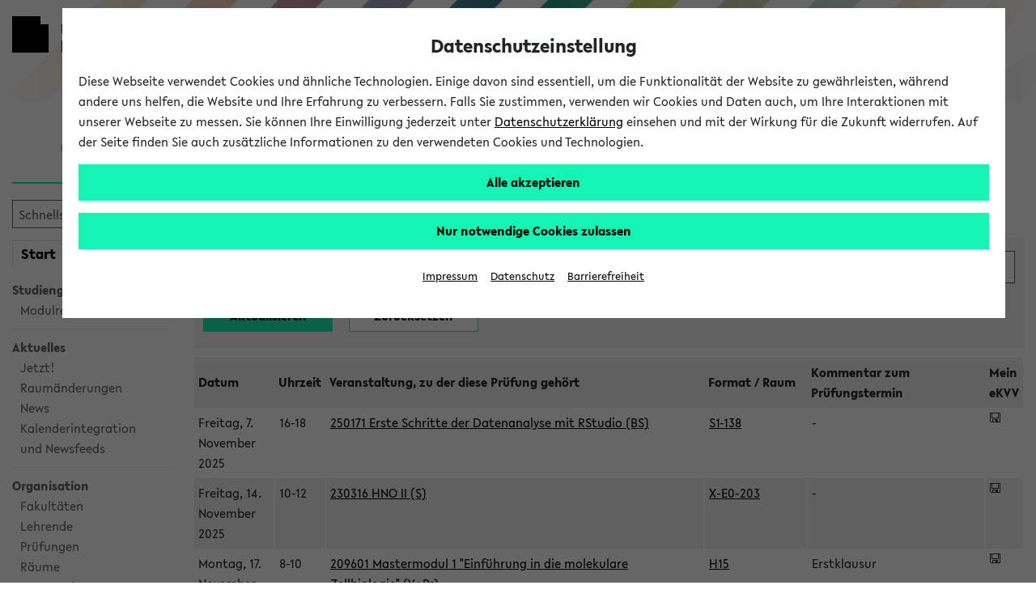

--- FILE ---
content_type: text/html;charset=UTF-8
request_url: https://ekvv.uni-bielefeld.de/kvv_publ/publ/Klausur_Tabelle.jsp;jsessionid=57EA6B69006E2F1B8D488F8ABF09AC92
body_size: 35942
content:








 


<!DOCTYPE HTML PUBLIC "-//W3C//DTD HTML 4.01 Transitional//EN" "http://www.w3.org/TR/html4/loose.dtd">















































<!DOCTYPE HTML PUBLIC "-//W3C//DTD HTML 4.01 Transitional//EN" "http://www.w3.org/TR/html4/loose.dtd">










 




























<html lang="de" data-client="main">
<head>

  
  
  <title>
    
      
      
        
          Prüfungs&uuml;bersicht -
        
      
    
    eKVV
    - Universität Bielefeld
  </title>

  
  <meta charset="utf-8"/>
  <meta name="viewport" content="width=device-width, initial-scale=1, shrink-to-fit=no"/>

  
  <script type="text/javascript" src="https://biscdn.uni-bielefeld.de/js/jquery-3.7.0.min.js"></script>
  <script type="text/javascript" src="https://biscdn.uni-bielefeld.de/js/bootstrap-5.3.3.bundle.min.js"></script>
  <script type="text/javascript"
          src="/kvv_publ/js/menus.js;jsessionid=AD08735FB686E6492FF9C212531D479B?v=1"></script>

  <script type="text/javascript"
          src="https://biscdn.uni-bielefeld.de/lib/sticky-sidebar-3.2.0/ResizeSensor.js"></script>
  <script type="text/javascript"
          src="https://biscdn.uni-bielefeld.de/lib/sticky-sidebar-3.2.0/jquery.sticky-sidebar.js"></script>

  
  
    <script type="text/javascript"
            src="https://biscdn.uni-bielefeld.de/lib/slick-1.8.1/slick.min.js"></script>
  


  
  
  
  
  
    <script type="text/javascript" src="https://biscdn.uni-bielefeld.de/lib/chosen-1.8.7/chosen.jquery.min.js"></script>
  
    <script type="text/javascript" src="https://biscdn.uni-bielefeld.de/lib/datatables-1.13.1/datatables.min.js"></script>
  
    <script type="text/javascript" src="https://biscdn.uni-bielefeld.de/lib/jquery-ui-1.13.2.custom/jquery-ui.min.js"></script>
  
    <script type="text/javascript" src="https://biscdn.uni-bielefeld.de/js/submit-handler.js"></script>
  
  
    <script type="text/javascript" src="/kvv_publ/scripts/staticJavascript.js;jsessionid=AD08735FB686E6492FF9C212531D479B?v=50"></script>
  
    <script type="text/javascript" src="/kvv_publ/scripts/colorbox/jquery.colorbox1.6.4.js;jsessionid=AD08735FB686E6492FF9C212531D479B?v=50"></script>
  
    <script type="text/javascript" src="/kvv_publ/jsp/staticJS_chosen.jsp;jsessionid=AD08735FB686E6492FF9C212531D479B?v=50"></script>
  
    <script type="text/javascript" src="/kvv_publ/jsp/staticJS_datatables.jsp;jsessionid=AD08735FB686E6492FF9C212531D479B?v=50"></script>
  
    <script type="text/javascript" src="/kvv_publ/js/findasyoutype.js;jsessionid=AD08735FB686E6492FF9C212531D479B?v=50"></script>
  

  
  
  

  
  
  

  
  
  

  
  
    <script type="text/javascript"
            src="https://biscdn.uni-bielefeld.de/lib/slick-1.8.1/slick.min.js"></script>
  

  
  <meta http-equiv="X-UA-Compatible" content="IE=edge"/>
<meta http-equiv="Expires" content="-1">
<meta http-equiv="Pragma" content="no-cache">
<meta http-equiv="Cache-Control" content="no-cache">
<meta http-equiv="Content-Type" content="text/html; charset=UTF-8">

  
  
    
    
      <meta name="robots" content="noimageindex">
    
  

  
  

  
  
  
  
  
    <link rel="stylesheet" type="text/css" href="https://biscdn.uni-bielefeld.de/lib/fontawesome-free-5.14.0/css/all.css"/>
  
    <link rel="stylesheet" type="text/css" href="https://biscdn.uni-bielefeld.de/lib/datatables-1.13.1/datatables.min.css"/>
  
    <link rel="stylesheet" type="text/css" href="https://biscdn.uni-bielefeld.de/lib/chosen-1.8.7/chosen.css"/>
  
    <link rel="stylesheet" type="text/css" href="https://biscdn.uni-bielefeld.de/lib/jquery-ui-1.13.2.custom/jquery-ui.min.css"/>
  
  
  
  
  
    
    
      <link rel="stylesheet" type="text/css" media="screen"
            href="/kvv_publ/scripts/layout.css;jsessionid=AD08735FB686E6492FF9C212531D479B?v=50"/>
      <link rel="stylesheet" type="text/css" media="print"
            href="/kvv_publ/scripts/print.css;jsessionid=AD08735FB686E6492FF9C212531D479B?v=50"/>
    
  

  
  
    <link rel="stylesheet" type="text/css" media="screen"
          href="https://biscdn.uni-bielefeld.de/lib/slick-1.8.1/slick.css"/>
    <link rel="stylesheet" type="text/css" media="screen"
          href="https://biscdn.uni-bielefeld.de/lib/slick-1.8.1/slick-theme.css"/>
  


  
  

  
  
    
  

  
    <script type="text/javascript" src="https://biscdn.uni-bielefeld.de/js/ubf_cookieconsent.min.js?v=2"></script>
  


  
  


  
  
    <link rel="search" href="https://ekvv.uni-bielefeld.de/kvv_publ/publ/ekvv_suche.xml" type="application/opensearchdescription+xml"
          title="UniBi eKVV Suche">
  

  
  


</head>

<body role="region" aria-label="Body">


<a href="#main" class="skip_to_main_content not_in_print_version">
  
    Zum Hauptinhalt springen 
  
</a>


<?xml version="1.0" encoding="UTF-8"?><!DOCTYPE svg PUBLIC "-//W3C//DTD SVG 1.1//EN"
  "http://www.w3.org/Graphics/SVG/1.1/DTD/svg11.dtd">
<svg xmlns="http://www.w3.org/2000/svg" class="globale_icons">
  <symbol id="cancel" viewBox="0 0 16 16">
    <path
      d="M15.5 1.23L14.77.5 10 5.27 5.23.5l-.73.73L9.27 6 4.5 10.77l.73.73L10 6.73l4.77 4.77.73-.73L10.73 6l4.77-4.77z"/>
  </symbol>
  <symbol id="check" viewBox="0 0 18 14">
    <path fill="#12f3b6" d="M7.19 13L1 6.28l1.42-1.35 4.77 5.18L15.58 1 17 2.35 7.19 13z"/>
  </symbol>
  <symbol id="logo-square" viewBox="0 0 45 45">
    <path class="st0" d="M35 10V0H0v45h45V10z"/>
  </symbol>
  <symbol id="logo-type" viewBox="0 0 131 42">
    <title>Universit&#xE4;t Bielefeld</title>
    <path
      d="M10.22 15.34A3.14 3.14 0 0 1 7 18.78a3.16 3.16 0 0 1-3.23-3.44V6H1v9.5a5.87 5.87 0 0 0 1.55 4.09A6 6 0 0 0 7 21.33a5.6 5.6 0 0 0 6-5.83V6h-2.78zM27.5 21.31h.64V5.97h-2.76v9.22l-8.44-9.48-.03-.04h-.64v15.36h2.81v-9.17l8.39 9.41.03.04zM31.57 5.97h2.79v15.06h-2.79zM46.7 5.97l-3.45 9.27-3.52-9.27h-2.99l6.04 15.29h.75l6.09-15.29H46.7zM61.26 18.6h-6.47v-4.05h6.1v-2.34h-6.1V8.45h6.47V5.97h-9.25v15.06h9.25V18.6zM71.92 21h3.31l-4.94-6.28c2.55-.37 4.06-2 4.06-4.39C74.35 7.61 72.4 6 69.12 6h-4.74v15h2.79v-6.06l4.72 6zm-3.1-8.27h-1.65V8.29H69c1.6 0 2.6.86 2.6 2.23s-1.01 2.24-2.78 2.24zM82.35 18.85a7 7 0 0 1-4.13-2l-.09-.07-1.39 2 .07.07a8.35 8.35 0 0 0 5.4 2.43c3 0 5-1.77 5-4.39 0-2.34-1.89-3.54-3.31-4.24l-1.76-.87c-1.48-.75-2-1.26-2-2.09 0-1.06 1-1.61 2-1.61a5.35 5.35 0 0 1 3.22 1.35l.09.07 1.33-1.91-.08-.06a6.83 6.83 0 0 0-4.47-1.83c-3 0-4.88 1.64-4.88 4.18s2.06 3.73 3.61 4.43l1.5.71c1.2.6 1.94 1.16 1.94 2.1s-.77 1.73-2.05 1.73zM89.76 5.97h2.79v15.06h-2.79zM99.77 21.03h2.76V8.45h4.29V5.97H95.46v2.48h4.31v12.58zM110.17 4.51a1.76 1.76 0 1 0-1.78-1.75 1.73 1.73 0 0 0 1.78 1.75zM115.22 4.51A1.75 1.75 0 0 0 117 2.76 1.77 1.77 0 0 0 115.22 1a1.75 1.75 0 0 0-1.77 1.76 1.72 1.72 0 0 0 1.77 1.75zM113.07 5.74h-.77L106 21h2.88l1.06-2.7h5.63l1.11 2.7h2.88l-6.47-15.19zM114.6 16h-3.81l1.88-4.74zM118.64 5.93v2.48h4.31v12.58h2.76V8.41H130V5.93h-11.36zM9 33.28a3.77 3.77 0 0 0 2-3.27c0-2.52-2-4-5.42-4H1V41h4.87c3.5 0 5.58-1.65 5.58-4.43A3.47 3.47 0 0 0 9 33.28zm-5.17-.93v-4.08h1.74c1.49 0 2.57.82 2.57 1.95s-.67 2.13-2.57 2.13zM6 38.78H3.78v-4.27h2.44c1.52 0 2.5.8 2.5 2 0 1.49-.99 2.27-2.72 2.27zM13.88 25.98h2.78V41h-2.78zM19.83 41h9.23v-2.43h-6.45v-4.04h6.08v-2.34h-6.08v-3.74h6.45v-2.47h-9.23V41zM34.43 25.98h-2.78V41h9.25v-2.54h-6.47V25.98zM43.66 41h9.23v-2.43h-6.45v-4.04h6.08v-2.34h-6.08v-3.74h6.45v-2.47h-9.23V41zM56.05 41h2.78v-6.06h5.59v-2.27h-5.59V28.5h6.01v-2.52h-8.79V41zM67.74 41h9.23v-2.43h-6.45v-4.04h6.08v-2.34h-6.08v-3.74h6.45v-2.47h-9.23V41zM82.77 25.98h-2.78V41h9.25v-2.54h-6.47V25.98zM97.2 26h-4.87v15h4.75c6.15 0 8.34-4.1 8.34-7.6 0-4.4-3.42-7.4-8.22-7.4zm5.32 7.42c0 3.33-1.94 5.24-5.32 5.24h-2.09V28.38h2.15c2.62 0 5.26 1.55 5.26 5.02z"
      fill="#1d1d1b"/>
  </symbol>
  <symbol id="phone" viewBox="0 0 22 22">
    <path
      d="M11 1a10 10 0 1 0 10 10A10 10 0 0 0 11 1zm5.69 14.64C12.78 21 1.07 9.21 6.34 5.29 7.87 4.17 8.72 6.6 9 7.59s-.68 1.57-.95 1.75c-.67.63 4 5.22 4.55 4.55.18-.23.81-1.26 1.76-1s3.5 1.22 2.33 2.75z"
      fill="#12f3b6"/>
  </symbol>
  <symbol id="play" viewBox="0 0 32 32">
    <title>Play</title>
    <path d="M5.5 31l21-15-21-15z"/>
  </symbol>
  <symbol id="plus" viewBox="0 0 16 16">
    <path
      d="M2.7 2.7a7.5 7.5 0 1 0 10.6 0 7.49 7.49 0 0 0-10.6 0zm10.6 4.74v1.12H8.56v4.74H7.44V8.56H2.7V7.44h4.74V2.7h1.12v4.74z"
      fill="#12f3b6"/>
  </symbol>
  <symbol id="rectangle-plus" viewBox="0 0 22 22">
    <title>rectangle-plus</title>
    <path fill="#12f3b6" d="M21 21H1V1h13v.95H1.95v18.1h18.1V8H21v13z"/>
    <path fill="#12f3b6" d="M21 4h-3V1h-1v3h-3v1h3v3h1V5h3V4z"/>
  </symbol>
  <symbol id="social-facebook-share" viewBox="0 0 27 23">
    <path fill="none"
      d="M13.8 5h-1.4c-1.6 0-2.7 1.2-2.7 3v1.4H8.2c-.1-.1-.2 0-.2.2v2c0 .1.1.2.2.2h1.4v5c0 .1.1.2.2.2h1.9c.1 0 .2-.1.2-.2v-5h1.7c.1 0 .2-.1.2-.2v-2c0-.1 0-.1-.1-.2 0 0-.1-.1-.2-.1H12V8.2c0-.6.1-.8.8-.8h1c.1 0 .2-.1.2-.2v-2c0-.1-.1-.2-.2-.2z"/>
    <path
      d="M21 11.1V11c0-5.5-4.5-10-10-10S1 5.5 1 11s4.5 10 10 10c1.7 0 3.4-.5 4.8-1.2-.4-.8-.7-1.8-.7-2.8 0-3.2 2.7-5.9 5.9-5.9zm-7-4c0 .1-.1.2-.2.2h-1c-.7 0-.8.3-.8.8v1.2h1.7c.1 0 .1 0 .2.1 0 0 .1.1.1.2v2c0 .1-.1.2-.2.2H12v5c0 .1-.1.2-.2.2H9.9c-.1 0-.2-.1-.2-.2v-5H8.2c-.1 0-.2-.1-.2-.2v-2c0-.1.1-.2.2-.2h1.4V8c0-1.8 1-3 2.7-3h1.4c.2 0 .3.1.3.2v1.9z"/>
    <path
      d="M21 12c-2.8 0-5 2.3-5 5 0 .8.2 1.6.6 2.3.8 1.6 2.5 2.7 4.4 2.7 2.8 0 5-2.2 5-5s-2.2-5-5-5zm-1.7 8.1l1.2-3.1-1.2-3.1 5 3.1-5 3.1z"/>
  </symbol>
  <symbol id="social-facebook" viewBox="0 0 22 22">
    <path
      d="M15.982 4.453a.382.382 0 0 1-.382.398h-1.66c-1.095 0-1.31.481-1.31 1.394v1.909h2.82a.398.398 0 0 1 .365.415v3.32a.398.398 0 0 1-.364.414h-2.788v8.299c.009.21-.155.389-.366.398h-3.12a.382.382 0 0 1-.381-.398v-8.299h-2.39a.398.398 0 0 1-.382-.465V8.52a.398.398 0 0 1 .382-.415h2.39V5.98A4.382 4.382 0 0 1 13.21 1h2.39c.22.01.391.196.382.416z"></path>
  </symbol>
  <symbol id="social-instagram" viewBox="0 0 22 22">
    <path
      d="M5.545 1A4.546 4.546 0 0 0 1 5.545v10.91A4.546 4.546 0 0 0 5.545 21h10.91A4.546 4.546 0 0 0 21 16.455V5.544A4.546 4.546 0 0 0 16.455 1zm0 1.818h10.91a2.727 2.727 0 0 1 2.727 2.728v10.909a2.727 2.727 0 0 1-2.727 2.727H5.544a2.727 2.727 0 0 1-2.727-2.727V5.545a2.727 2.727 0 0 1 2.727-2.727zM15.96 4.636A.91.91 0 0 0 16 6.455a.91.91 0 0 0 .909-.91.91.91 0 0 0-.948-.909zm-5.092 1.819a4.545 4.545 0 0 0-.057.003A4.545 4.545 0 0 0 11 15.546 4.545 4.545 0 0 0 15.545 11a4.545 4.545 0 0 0-4.677-4.545zM11 8.273A2.727 2.727 0 0 1 13.727 11 2.727 2.727 0 0 1 11 13.727 2.727 2.727 0 0 1 8.272 11 2.727 2.727 0 0 1 11 8.273z"></path>
  </symbol>
  <symbol id="social-twitter-share" viewBox="0 0 27 23">
    <path fill="none"
      d="M15.9 9.2c.4-.3.8-.7 1.1-1.2-.4.2-.8.3-1.3.4.5-.3.8-.7 1-1.3-.4.3-.9.4-1.4.6-.4-.4-1-.7-1.6-.7-1.2 0-2.3 1-2.3 2.3 0 .2 0 .4.1.5-1.9-.1-3.5-1-4.7-2.4-.2.4-.3.7-.3 1.2 0 .8.4 1.5 1 1.9-.4 0-.7-.1-1-.3 0 1.1.8 2 1.8 2.2-.2.1-.4.1-.6.1h-.4c.2.9 1.1 1.5 2 1.5-.8.6-1.7 1-2.8 1H6c1 .6 2.2 1 3.5 1 4.2 0 6.4-3.5 6.4-6.5v-.3z"/>
    <path
      d="M21 11c0-5.5-4.5-10-10-10S1 5.5 1 11s4.5 10 10 10c1.7 0 3.3-.4 4.7-1.2-.4-.8-.7-1.8-.7-2.8 0-3.3 2.7-6 6-6zM9.5 16C8.2 16 7 15.6 6 15h.5c1.1 0 2-.4 2.8-1-1 0-1.8-.7-2.1-1.6h.4c.2 0 .4 0 .6-.1-1-.2-1.8-1.1-1.8-2.2.3.2.7.3 1 .3-.6-.4-1-1.1-1-1.9 0-.4.1-.8.3-1.1 1.1 1.4 2.8 2.3 4.7 2.4 0-.2-.1-.3-.1-.5 0-1.3 1-2.3 2.3-2.3.6 0 1.2.3 1.6.7.5-.1 1-.3 1.4-.6-.2.5-.5 1-1 1.3.5-.1.9-.2 1.3-.4-.3.5-.7.9-1.1 1.2v.3c.1 3-2.2 6.5-6.3 6.5z"/>
    <path
      d="M21 12c-2.8 0-5 2.3-5 5 0 .8.2 1.6.6 2.3.8 1.6 2.5 2.7 4.4 2.7 2.8 0 5-2.2 5-5s-2.2-5-5-5zm-1.7 8.1l1.2-3.1-1.2-3.1 5 3.1-5 3.1z"/>
  </symbol>
  <symbol id="social-twitter" viewBox="0 0 22 22">
    <path
      d="M65.433,34.3087L68.4251,34.3087L61.8558,41.7887L69.5308,51.9353L63.5078,51.9353L58.7922,45.7693L53.3937,51.9353L50.4017,51.9353L57.3613,43.9351L50.0114,34.3087L56.184,34.3087L60.4443,39.9414ZM64.3859,50.1792L66.0445,50.1792L55.3124,35.9998L53.5303,35.9998Z"
      transform="translate(100.179,103.378) translate(-148.95,-135.5)"></path>
  </symbol>
  <symbol id="social-youtube" viewBox="0 0 22 22">
    <path
      d="M11.001 3.762c-2.606 0-5.538.055-6.733.127-1.194.072-1.772.252-2.315 1.265A12.978 12.978 0 0 0 1.048 11c-.172 1.982.12 3.978.852 5.828.507 1.032 1.12 1.192 2.315 1.3 1.194.11 4.18.11 6.786.11s5.538-.019 6.733-.11c1.194-.09 1.772-.269 2.315-1.282A12.978 12.978 0 0 0 20.954 11a12.979 12.979 0 0 0-.852-5.846c-.507-1.013-1.12-1.138-2.315-1.265s-4.18-.127-6.786-.127zM8.523 7.056L14.73 11l-6.207 3.944z"></path>
  </symbol>
  <symbol id="triangle-right" viewBox="0 0 17 22">
    <path d="M16 10.92L1 21V1l15 9.92z"/>
  </symbol>
</svg>



  
  
    <header class="ubf-body__header ubf-header" data-ubf-component="Header">
	<a href="https://www.uni-bielefeld.de" class="ubf-header__homeLink">
		<span class="ubf-header__logo">
			<span class="ubf-header__logoSvg" data-type="svg">
				<canvas width="45" height="45"></canvas>
				<svg viewBox="0 0 45 45" focusable="false" aria-hidden="true">
					<use xlink:href="#logo-square"></use>
				</svg>
			</span>
		</span>
		<span class="ubf-header__name"><span title="Universität Bielefeld" class="ubf-header__nameSvg" data-type="svg">
				<canvas width="131" height="42"></canvas>
				<svg viewBox="0 0 131 42" focusable="false" aria-label="Logo Universität Bielefeld" role="img">
					<title id="icon-15555883561">Universität Bielefeld</title>
					<use xlink:href="#logo-type"></use>
				</svg>
			</span>
		</span>
	</a>
	<div class="ubf-header__mainMenuToggler">
		<a href="#mainMenu" class="ubf-header__mainMenuTogglerLink ubf-mainMenuToggler" data-ubf-component="ContextToggler" 
      data-ubf-for-context="menu" aria-expanded="false" role="button" aria-label="Hauptmenü" tabindex="0">
            
			<span class="ubf-mainMenuToggler__label">Hauptmenü</span>
             
		</a>
	</div>	
</header>

  





  <div class="header_marke de">
    <div class="header_marke_inner">
        eKVV
    </div>
  </div>





  




<div class="ubf-body__mainMenu ubf-mainMenu collapse" data-ubf-context="menu"
     data-ubf-component="MainMenu" id="mainMenu" data-ubf-main-menu>

  
  <div class="ubf-mainMenu__secondaryMenu ubf-secondaryMenu">
    

    
    
      
      
        







 







<div class="menulinks nav_suche">
  <form name="navigationBean" method="post" action="/kvv_publ/publ/schnellsucheAct;jsessionid=AD08735FB686E6492FF9C212531D479B" class="search_button kompakt">
    <input type="text" name="schnellsuche_suchtext" size="14" value="" title="Geben Sie den gesuchten Titel, Belegnummer oder Namen des Lehrenden ein." alt="Geben Sie den gesuchten Titel, Belegnummer oder Namen des Lehrenden ein.">

    <button type="submit" aria-label="Suchen"
            title="Suchen">
      <i class="fas fa-search" aria-hidden="true"></i>
    </button>

  </form>
</div>






<div class="links_navlist menulinks ekvvmenu ohneLinie">
  <ul class="nav_start_myekvv ">

    
    
    

    
    <li>
      <a href="/kvv_publ/publ/Home.jsp;jsessionid=AD08735FB686E6492FF9C212531D479B"
         class="active" >
        Start
      </a>
    </li>

    
    <li>
      <a href="/kvv_publ/publ/Stundenplan_Wochenplan.jsp;jsessionid=AD08735FB686E6492FF9C212531D479B" >
        <sup>mein</sup>
        eKVV
      </a>
    </li>
  </ul>

  <ul class=" ">
    
      
      

      
      

        
        
        <li>
          <a href="/kvv_publ/publ/Home.jsp;jsessionid=AD08735FB686E6492FF9C212531D479B">
            Studiengangsauswahl
          </a>
        </li>

        
        <li>
          <ul>
            <li>
              <a target="_blank" href="https://ekvv.uni-bielefeld.de/sinfo/publ/module">Modulrecherche</a>
            </li>
          </ul>
        </li>

        
        
        <li class="linie_top_grau">
            
          <div>
            Aktuelles
          </div>
        </li>

        <li>
          <ul>
            
            <li>
              <a href="/kvv_publ/publ/Jetzt.jsp;jsessionid=AD08735FB686E6492FF9C212531D479B">Jetzt!</a>
            </li>

            
            <li>
              <a href="/kvv_publ/publ/RaumaenderungenJetzt.jsp;jsessionid=AD08735FB686E6492FF9C212531D479B">Raumänderungen</a>
            </li>

            
            <li>
              <a href="/kvv_publ/publ/Nachrichten.jsp;jsessionid=AD08735FB686E6492FF9C212531D479B">News</a>
            </li>

            
            <li>
              <a href="./RssHome.jsp;jsessionid=AD08735FB686E6492FF9C212531D479B">Kalenderintegration<br />und Newsfeeds</a>
            </li>

          </ul>
        </li>

        
        
        <li class="linie_top_grau">
          <div>Organisation</div>
        </li>

        <li>
          <ul>

            
            <li>
              <a href="/kvv_publ/publ/Einrichtung_Tabelle.jsp;jsessionid=AD08735FB686E6492FF9C212531D479B">
                Fakultäten</a>
            </li>

            
            <li>
              <a href="/kvv_publ/publ/Lehrende_Tabelle.jsp;jsessionid=AD08735FB686E6492FF9C212531D479B">
                Lehrende</a>
            </li>

            
            <li>
              <a href="/kvv_publ/publ/Klausur_Tabelle.jsp;jsessionid=AD08735FB686E6492FF9C212531D479B">
                Prüfungen</a>
            </li>


            
            <li>
              <a href="/kvv_publ/publ/Raum_Tabelle.jsp;jsessionid=AD08735FB686E6492FF9C212531D479B">
                Räume</a>
            </li>

            
            <li>
              <a href="/kvv_publ/publ/Raum_Frei_Liste.jsp;jsessionid=AD08735FB686E6492FF9C212531D479B">
                Veranstaltungs-<br />überschneidungen</a>
            </li>
          </ul>
        </li>

        
        <li class="linie_top_grau">
          <a href="/kvv_publ/publ/Semester_Auswahl.jsp;jsessionid=AD08735FB686E6492FF9C212531D479B">
            Semesterauswahl</a>
        </li>

        
        <li>
          <a href="/kvv_publ/publ/Kombisuche.jsp;jsessionid=AD08735FB686E6492FF9C212531D479B">
            Kombisuche</a>
        </li>

        
        <li class="englische">
          <a href="/kvv_publ/publ/Englische.jsp;jsessionid=AD08735FB686E6492FF9C212531D479B">
            Courses taught in English</a>
        </li>

        <li>
          <a href="./Archiv.jsp;jsessionid=AD08735FB686E6492FF9C212531D479B">
            Archivierte Studiengänge</a>
        </li>

      
    


    


    <li class="linie_top_grau">
      <a href="./Verlauf.jsp;jsessionid=AD08735FB686E6492FF9C212531D479B">Verlauf</a>
    </li>
    

    <li>
      <a href="/kvv_publ/publ/Kontakt.jsp;jsessionid=AD08735FB686E6492FF9C212531D479B">Hilfe & Kontakt</a>
    </li>
    
  </ul>
</div>

      
    
  </div>

  
  


  <nav class="ubf-mainMenu__content" aria-label="main menu">
    <ul class="ubf-mainMenu__items">
      <li class="ubf-mainMenu__item">
        <a class="ubf-mainMenu__link" data-ubf-component="Toggler" data-ubf-enabled-by-css="true"
           href="#mainMenu-university" role="button" aria-haspopup="true" aria-expanded="false">
        <span class="ubf-mainMenu__linkIcon">
          <span data-type="svg">
            <canvas height="22" width="17">
            </canvas>
            <svg focusable="false" viewBox="0 0 17 22" aria-hidden="true">
              <use xlink:href="#triangle-right"/>
            </svg>
          </span>
        </span>
          <span class="ubf-mainMenu__linkLabel">Universität
        </span></a>
        <ul class="ubf-mainMenu__subMenu ubf-js-collapsed" data-ubf-component="Collapsable"
            data-ubf-sub-menu="" id="mainMenu-university" tabindex="-1">

          <li class="ubf-mainMenu__subItem">
            <a class="ubf-mainMenu__subLink"
               href="https://www.uni-bielefeld.de/uni/profil/">Profil </a>
          </li>

          <li class="ubf-mainMenu__subItem">
            <a class="ubf-mainMenu__subLink"
               href="https://www.uni-bielefeld.de/fakultaeten/#">Fakultäten</a>
          </li>


          <li class="ubf-mainMenu__subItem">
            <a class="ubf-mainMenu__subLink"
               href="https://www.uni-bielefeld.de/uni/einrichtungen-organisation/">Organisation</a>
          </li>

          <li class="ubf-mainMenu__subItem">
            <a class="ubf-mainMenu__subLink" href="https://www.uni-bielefeld.de/uni/karriere/"
               target="_blank">Karriere</a>
          </li>

          <li class="ubf-mainMenu__subItem">
            <a class="ubf-mainMenu__subLink" href="https://www.uni-bielefeld.de/ub/"
               target="_blank">Universitätsbibliothek</a>
          </li>


          <li class="ubf-mainMenu__subItem">
            <a class="ubf-mainMenu__subLink"
               href="https://www.uni-bielefeld.de/uni/alumni-foerderung/">Alumni und Förderung</a>
          </li>

          <li class="ubf-mainMenu__subItem">
            <a class="ubf-mainMenu__subLink"
               href="https://www.uni-bielefeld.de/uni/kultur-veranstaltungen/">Kultur und Veranstaltungen</a>
          </li>

          <li class="ubf-mainMenu__subItem">
            <a class="ubf-mainMenu__subLink" href="https://www.uni-bielefeld.de/uni/presse-medien/">Presse und Medien</a>
          </li>

          <li class="ubf-mainMenu__subItem">
            <a class="ubf-mainMenu__subLink"
               href="https://www.uni-bielefeld.de/uni/anreise-kontakt/">Anreise und Kontakt</a>
          </li>

          <li class="ubf-mainMenu__subItem">
            <a class="ubf-mainMenu__subLink"
               href="https://ekvv.uni-bielefeld.de/pers_publ/publ/Home.jsp">Personen und Einrichtungsverzeichnis - PEVZ</a>
          </li>

          <li class="ubf-mainMenu__subItem">
            <a class="ubf-mainMenu__subLink"
               href="https://www.uni-bielefeld.de/themen/hilfe-notfall/index.xml">Hilfe und Notfall</a>
          </li>
        </ul>
      </li>
      <li class="ubf-mainMenu__item">
        <a class="ubf-mainMenu__link" data-ubf-component="Toggler" data-ubf-enabled-by-css="true"
           href="#mainMenu-research" role="button" aria-haspopup="true" aria-expanded="false">
        <span class="ubf-mainMenu__linkIcon">
          <span data-type="svg">
            <canvas height="22" width="17">
            </canvas>
            <svg focusable="false" viewBox="0 0 17 22" aria-hidden="true">
              <use xlink:href="#triangle-right"/>
            </svg>
          </span>
        </span>
          <span class="ubf-mainMenu__linkLabel">Forschung
        </span></a>
        <ul class="ubf-mainMenu__subMenu ubf-js-collapsed" data-ubf-component="Collapsable"
            data-ubf-sub-menu="" id="mainMenu-research" tabindex="-1">

          <li class="ubf-mainMenu__subItem"><a class="ubf-mainMenu__subLink"
                                               href="https://www.uni-bielefeld.de/forschung/profil/"
                                               target="_self">Forschungsprofil</a></li>

          <li class="ubf-mainMenu__subItem"><a class="ubf-mainMenu__subLink"
                                               href="https://ubi.cris.nrw/vivo/"
                                               target="_self">FIS-Portal</a></li>

          <li class="ubf-mainMenu__subItem"><a class="ubf-mainMenu__subLink"
                                               href="https://www.uni-bielefeld.de/forschung/transfer/"
                                               target="_self">Forschungstransfer</a></li>

          <li class="ubf-mainMenu__subItem"><a class="ubf-mainMenu__subLink"
                                               href="https://www.uni-bielefeld.de/forschung/support/"
                                               target="_self">Forschungssupport</a></li>
        </ul>
      </li>
      <li class="ubf-mainMenu__item">
        <a class="ubf-mainMenu__link" data-ubf-component="Toggler" data-ubf-enabled-by-css="true"
           href="#mainMenu-gen_id_17" role="button" aria-haspopup="true" aria-expanded="false">
        <span class="ubf-mainMenu__linkIcon">
          <span data-type="svg">
            <canvas height="22" width="17">
            </canvas>
            <svg focusable="false" viewBox="0 0 17 22" aria-hidden="true">
              <use xlink:href="#triangle-right"/>
            </svg>
          </span>
        </span>
          <span class="ubf-mainMenu__linkLabel">Studium
        </span></a>
        <ul class="ubf-mainMenu__subMenu ubf-js-collapsed" data-ubf-component="Collapsable"
            data-ubf-sub-menu="" id="mainMenu-gen_id_17" tabindex="-1">
          <li class="ubf-mainMenu__subItem">
            <a class="ubf-mainMenu__subLink"
               href="https://www.uni-bielefeld.de/studium/studieninteressierte/"
               target="_self">Studieninteressierte</a>
          </li>

          <li class="ubf-mainMenu__subItem">
            <a class="ubf-mainMenu__subLink" href="https://www.uni-bielefeld.de/studienstart"
               target="_self">Erstsemester</a>
          </li>

          <li class="ubf-mainMenu__subItem">
            <a class="ubf-mainMenu__subLink" href="https://meine.uni-bielefeld.de/"
               target="_self">Studierende</a>
          </li>

          <li class="ubf-mainMenu__subItem">
            <a class="ubf-mainMenu__subLink"
               href="https://www.uni-bielefeld.de/international/come-in/studium/"
               target="_self">Internationales</a>
          </li>

          <li class="ubf-mainMenu__subItem">
            <a class="ubf-mainMenu__subLink"
               href="https://www.uni-bielefeld.de/studium/studieninteressierte/schueler/"
               target="_self">Schüler*innen</a>
          </li>
        </ul>
      </li>

        
      <li class="ubf-mainMenu__item">
        <a aria-expanded="false" aria-haspopup="true" class="ubf-mainMenu__link"
           data-ubf-component="Toggler" data-ubf-enabled-by-css="true"
           data-ubf-sub-menu-toggler="true" href="#mainMenu-gen_id_24" role="button">
        <span class="ubf-mainMenu__linkIcon">
          <span data-type="svg">
            <canvas height="22" width="17"></canvas>
            <svg focusable="false" role="img" viewBox="0 0 17 22" aria-hidden="true">
              <use xlink:href="#triangle-right"/>
            </svg>
          </span>
        </span>
          <span class="ubf-mainMenu__linkLabel">Lehre </span>
        </a>
        <ul class="ubf-mainMenu__subMenu ubf-js-collapsed" data-ubf-component="Collapsable"
            data-ubf-sub-menu="" id="mainMenu-gen_id_24" tabindex="-1">

          <li class="ubf-mainMenu__subItem"><a class="ubf-mainMenu__subLink"
                                               href="https://www.uni-bielefeld.de/lehre/#"
                                               target="_self">Lehrprofil</a></li>

          <li class="ubf-mainMenu__subItem"><a class="ubf-mainMenu__subLink"
                                               href="https://www.uni-bielefeld.de/lehre/leitbild-lehre/"
                                               target="_self">Leitbild für die Lehre</a></li>

          <li class="ubf-mainMenu__subItem"><a class="ubf-mainMenu__subLink"
                                               href="https://www.uni-bielefeld.de/lehre/living-document/"
                                               target="_self">Living Document Lehre</a></li>

          <li class="ubf-mainMenu__subItem"><a class="ubf-mainMenu__subLink"
                                               href="https://www.uni-bielefeld.de/lehre/digitale-lehre/"
                                               target="_self">Digitale Lehre</a></li>

            
          
            <li class="ubf-mainMenu__subItem"><a class="ubf-mainMenu__subLink"
                                                 href="https://www.uni-bielefeld.de/themen/qm-studium-lehre/#"
                                                 target="_self">Qualitätsmanagement</a></li>
          

          <li class="ubf-mainMenu__subItem"><a class="ubf-mainMenu__subLink"
                                               href="https://www.uni-bielefeld.de/lehre/foerderung-ausschreibungen/"
                                               target="_self">Förderung und Ausschreibungen</a></li>

          <li class="ubf-mainMenu__subItem"><a class="ubf-mainMenu__subLink"
                                               href="https://www.uni-bielefeld.de/lehre/innovative-lehrprojekte/"
                                               target="_self">Innovative Lehrprojekte</a></li>

          <li class="ubf-mainMenu__subItem"><a class="ubf-mainMenu__subLink"
                                               href="https://www.uni-bielefeld.de/lehre/biteach/#"
                                               target="_self">BI.teach</a></li>

        </ul>
      </li>


        
      <li class="ubf-mainMenu__item">
        <a aria-expanded="false" aria-haspopup="true"
           class="ubf-mainMenu__link" data-ubf-component="Toggler"
           data-ubf-enabled-by-css="true"
           data-ubf-sub-menu-toggler="true" href="#mainMenu-gen_id_31"
           role="button"><span aria-hidden="true"
                               class="ubf-mainMenu__linkIcon">
        <span data-type="svg"><canvas height="22" width="17"></canvas>
      <svg focusable="false"
           role="img"
           viewBox="0 0 17 22"><use
              xlink:href="#triangle-right"></use></svg></span></span>
          <span class="ubf-mainMenu__linkLabel">International</span></a>
        <ul class="ubf-mainMenu__subMenu ubf-js-collapsed" data-ubf-component="Collapsable"
            data-ubf-sub-menu="" id="mainMenu-gen_id_31" tabindex="-1">

          <li class="ubf-mainMenu__subItem">
            <a class="ubf-mainMenu__subLink"
               href="https://www.uni-bielefeld.de/international/profil/" target="_self">Internationales Profil</a></li>

          <li class="ubf-mainMenu__subItem">
            <a class="ubf-mainMenu__subLink"
               href="https://www.uni-bielefeld.de/international/come-in/"
               target="_self">Come in</a></li>

          <li class="ubf-mainMenu__subItem">
            <a class="ubf-mainMenu__subLink"
               href="https://www.uni-bielefeld.de/international/go-out/" target="_self">Go out</a>
          </li>

          <li class="ubf-mainMenu__subItem">
            <a class="ubf-mainMenu__subLink"
               href="https://www.uni-bielefeld.de/international/campusleben/"
               target="_self">Internationaler Campus</a></li>

          <li class="ubf-mainMenu__subItem">
            <a class="ubf-mainMenu__subLink" href="https://www.uni-bielefeld.de/themen/refugees/#"
               target="_self">Geflüchtete und Gefährdete</a></li>

          <li class="ubf-mainMenu__subItem">
            <a class="ubf-mainMenu__subLink"
               href="https://www.uni-bielefeld.de/international/kontakt/"
               target="_self">Kontakt</a></li>

        </ul>
      </li>


        
      <li class="ubf-mainMenu__item my_uni_item">
        <a class="ubf-mainMenu__link" href="https://meine.uni-bielefeld.de" role="button">
          <span class="ubf-mainMenu__linkLabel">Meine Uni</span>
        </a>
      </li>
        


        
      <li class="ubf-mainMenu__item ubf-mainMenu__item--lang doppellink">

          
          
          
          
        
          
          







 


<!DOCTYPE HTML PUBLIC "-//W3C//DTD HTML 4.01 Transitional//EN" "http://www.w3.org/TR/html4/loose.dtd">





  
  
    
  


<a class="ubf-mainMenu__link switch_to_language" aria-haspopup="false"
   aria-label="Switch to language EN"
   href="?lang=EN">
  <span class="ubf-mainMenu__linkLabel">EN</span>
</a>


        

          

        
          
            <a class="loginlogout desktop_only" aria-haspopup="false" href="/kvv_publ/publ/Benvw_Login.jsp;jsessionid=AD08735FB686E6492FF9C212531D479B">
              <span class="">
                Anmelden
              </span>
            </a>
          
          

          
          
        


      </li>

        
      <li class="ubf-mainMenu__item dropdown mobile_only">
        
          
            <a class="ubf-mainMenu__link " aria-haspopup="false" href="/kvv_publ/publ/Benvw_Login.jsp;jsessionid=AD08735FB686E6492FF9C212531D479B">
              <span class="">
                Anmelden
              </span>
            </a>
          
          
        
      </li>
    </ul>

  </nav>



</div>









  


<div id="page_except_menu">
  <div id="contentwrap">


    <div id="maincontent" role="main">

      

        
        <div id="menulinks_box">
          <div id="seitenmenue" role="navigation" aria-label="secondary menu">
            







 







<div class="menulinks nav_suche">
  <form name="navigationBean" method="post" action="/kvv_publ/publ/schnellsucheAct;jsessionid=AD08735FB686E6492FF9C212531D479B" class="search_button kompakt">
    <input type="text" name="schnellsuche_suchtext" size="14" value="" title="Geben Sie den gesuchten Titel, Belegnummer oder Namen des Lehrenden ein." alt="Geben Sie den gesuchten Titel, Belegnummer oder Namen des Lehrenden ein.">

    <button type="submit" aria-label="Suchen"
            title="Suchen">
      <i class="fas fa-search" aria-hidden="true"></i>
    </button>

  </form>
</div>






<div class="links_navlist menulinks ekvvmenu ohneLinie">
  <ul class="nav_start_myekvv ">

    
    
    

    
    <li>
      <a href="/kvv_publ/publ/Home.jsp;jsessionid=AD08735FB686E6492FF9C212531D479B"
         class="active" >
        Start
      </a>
    </li>

    
    <li>
      <a href="/kvv_publ/publ/Stundenplan_Wochenplan.jsp;jsessionid=AD08735FB686E6492FF9C212531D479B" >
        <sup>mein</sup>
        eKVV
      </a>
    </li>
  </ul>

  <ul class=" ">
    
      
      

      
      

        
        
        <li>
          <a href="/kvv_publ/publ/Home.jsp;jsessionid=AD08735FB686E6492FF9C212531D479B">
            Studiengangsauswahl
          </a>
        </li>

        
        <li>
          <ul>
            <li>
              <a target="_blank" href="https://ekvv.uni-bielefeld.de/sinfo/publ/module">Modulrecherche</a>
            </li>
          </ul>
        </li>

        
        
        <li class="linie_top_grau">
            
          <div>
            Aktuelles
          </div>
        </li>

        <li>
          <ul>
            
            <li>
              <a href="/kvv_publ/publ/Jetzt.jsp;jsessionid=AD08735FB686E6492FF9C212531D479B">Jetzt!</a>
            </li>

            
            <li>
              <a href="/kvv_publ/publ/RaumaenderungenJetzt.jsp;jsessionid=AD08735FB686E6492FF9C212531D479B">Raumänderungen</a>
            </li>

            
            <li>
              <a href="/kvv_publ/publ/Nachrichten.jsp;jsessionid=AD08735FB686E6492FF9C212531D479B">News</a>
            </li>

            
            <li>
              <a href="./RssHome.jsp;jsessionid=AD08735FB686E6492FF9C212531D479B">Kalenderintegration<br />und Newsfeeds</a>
            </li>

          </ul>
        </li>

        
        
        <li class="linie_top_grau">
          <div>Organisation</div>
        </li>

        <li>
          <ul>

            
            <li>
              <a href="/kvv_publ/publ/Einrichtung_Tabelle.jsp;jsessionid=AD08735FB686E6492FF9C212531D479B">
                Fakultäten</a>
            </li>

            
            <li>
              <a href="/kvv_publ/publ/Lehrende_Tabelle.jsp;jsessionid=AD08735FB686E6492FF9C212531D479B">
                Lehrende</a>
            </li>

            
            <li>
              <a href="/kvv_publ/publ/Klausur_Tabelle.jsp;jsessionid=AD08735FB686E6492FF9C212531D479B">
                Prüfungen</a>
            </li>


            
            <li>
              <a href="/kvv_publ/publ/Raum_Tabelle.jsp;jsessionid=AD08735FB686E6492FF9C212531D479B">
                Räume</a>
            </li>

            
            <li>
              <a href="/kvv_publ/publ/Raum_Frei_Liste.jsp;jsessionid=AD08735FB686E6492FF9C212531D479B">
                Veranstaltungs-<br />überschneidungen</a>
            </li>
          </ul>
        </li>

        
        <li class="linie_top_grau">
          <a href="/kvv_publ/publ/Semester_Auswahl.jsp;jsessionid=AD08735FB686E6492FF9C212531D479B">
            Semesterauswahl</a>
        </li>

        
        <li>
          <a href="/kvv_publ/publ/Kombisuche.jsp;jsessionid=AD08735FB686E6492FF9C212531D479B">
            Kombisuche</a>
        </li>

        
        <li class="englische">
          <a href="/kvv_publ/publ/Englische.jsp;jsessionid=AD08735FB686E6492FF9C212531D479B">
            Courses taught in English</a>
        </li>

        <li>
          <a href="./Archiv.jsp;jsessionid=AD08735FB686E6492FF9C212531D479B">
            Archivierte Studiengänge</a>
        </li>

      
    


    


    <li class="linie_top_grau">
      <a href="./Verlauf.jsp;jsessionid=AD08735FB686E6492FF9C212531D479B">Verlauf</a>
    </li>
    

    <li>
      <a href="/kvv_publ/publ/Kontakt.jsp;jsessionid=AD08735FB686E6492FF9C212531D479B">Hilfe & Kontakt</a>
    </li>
    
  </ul>
</div>

          </div>
        </div>
      
      
      <div id="contentwide_large" role="region" aria-label="Content">
        
        <span id="main" class="sprungmarker"></span>

        
        

        


        
        

        
          







 




        


        
        







 






<form name="klausur_TabelleBean" method="post" action="/kvv_publ/publ/klausur_TabelleAct;jsessionid=AD08735FB686E6492FF9C212531D479B">

  <h1>Alle noch stattfindenden Prüfungen</h1>

  
  <div class="inline not_in_print form_block">
    <div>
      <label for="orgListe">Einrichtung:</label>
      <div>
        








	





	


<select name="orgListe.selected" onchange="this.form.elements.btRefresh.click()" id="orgListe" class="chosen-select"><option value="-">&nbsp;</option>
								<option value="2_0">Akademie Universitäre Weiterbildung</option>
<option value="2_1">Bielefelder IT-Servicezentrum</option>
<option value="2_2">Bielefelder IT-Servicezentrum/Abt. eLearning.Medien</option>
<option value="2_3">Bielefeld Graduate School in History and Sociology</option>
<option value="2_4">Bielefeld Graduate School in Theoretical Sciences</option>
<option value="2_5">BiSEd Bielefeld School of Education</option>
<option value="2_6">Dezernat Facility Management (FM)/Abteilung FM.4  - Infrastrukturelles FM</option>
<option value="2_7">Dezernat Studium und Lehre (SL)/Abteilung SL.1 - Qualitätsmanagement Studium und Lehre/Team Evaluation und Controlling Studium und Lehre (ECo)</option>
<option value="2_8">Fachsprachenzentrum</option>
<option value="2_9">Fakultät für Biologie</option>
<option value="2_10">Fakultät für Chemie</option>
<option value="2_11">Fakultät für Erziehungswissenschaft</option>
<option value="2_12">Fakultät für Erziehungswissenschaft/Frauenstudien</option>
<option value="2_13">Fakultät für Geschichtswissenschaft, Philosophie und Theologie/Abteilung Geschichtswissenschaft</option>
<option value="2_14">Fakultät für Geschichtswissenschaft, Philosophie und Theologie/Abteilung Philosophie</option>
<option value="2_15">Fakultät für Geschichtswissenschaft, Philosophie und Theologie/Abteilung Theologie und Diakoniewissenschaft</option>
<option value="2_16">Fakultät für Gesundheitswissenschaften</option>
<option value="2_17">Fakultät für Linguistik und Literaturwissenschaft</option>
<option value="2_18">Fakultät für Mathematik</option>
<option value="2_19">Fakultät für Physik</option>
<option value="2_20">Fakultät für Psychologie und Sportwissenschaft/Abteilung Psychologie</option>
<option value="2_21">Fakultät für Psychologie und Sportwissenschaft/Abteilung Sportwissenschaft</option>
<option value="2_22">Fakultät für Psychologie und Sportwissenschaft/Abteilung Sportwissenschaft/Betriebseinheit Hochschulsport</option>
<option value="2_23">Fakultät für Rechtswissenschaft</option>
<option value="2_24">Fakultät für Soziologie</option>
<option value="2_25">Fakultät für Wirtschaftswissenschaften</option>
<option value="2_26">Forum Offene Wissenschaft</option>
<option value="2_27">Hochschule Bielefeld/Fachbereich Ingenieurwissenschaften und Mathematik</option>
<option value="2_28">Interdisziplinäres Zentrum für Geschlechterforschung (IZG)</option>
<option value="2_29">International Office</option>
<option value="2_30">Medizinische Fakultät OWL</option>
<option value="2_31">Technische Fakultät</option>
<option value="2_32">Universitätsbibliothek</option>
<option value="2_33">Universitätsklinikum OWL/Evangelisches Klinikum Bethel</option>
<option value="2_34">Universitätsklinikum OWL/Klinikum Bielefeld</option>
<option value="2_35">Universitätsklinikum OWL/Klinikum Lippe</option>
<option value="2_36">Zentrale Anlaufstelle Barrierefrei (ZAB)</option>
<option value="2_37">Zentrum für Ästhetik</option>
<option value="2_38">Zentrum für Lehren und Lernen (ZLL)</option>
<option value="2_39">Zentrum für Lehren und Lernen (ZLL)/Hochschuldidaktik und Lehrentwicklung</option>
<option value="2_40">Zentrum für Lehren und Lernen (ZLL)/Studierende und Wirtschaft</option>
<option value="2_41">Zentrum für Lehren und Lernen (ZLL)/Zentrale Studienberatung</option>
<option value="2_42">Zentrum Sachunterricht</option></select>

      </div>

    </div>
    <div>
      <input type="submit" name="btRefresh" value="Aktualisieren" onclick="bCancel=false">
      <input type="submit" name="btReset" value="Zur&uuml;cksetzen" onclick="bCancel=false" class="secondary">
    </div>
  </div>

</form>



  
    
      

        <table class="auflistung">

          <thead>
          <tr>

            







 





<th>Datum</th>	
<th>Uhrzeit</th>	
<th>Veranstaltung, zu der diese Prüfung geh&ouml;rt</th>	
<th>Format / Raum</th>	
<th>Kommentar zum Prüfungstermin</th>	


            <th class="buttonColumn">Mein eKVV</th>

          </tr>
          </thead>

          <tbody>

          

            <tr 




   
   



  
  

  
  
    
      
      class="even "
    

  


>

              







 








<td title="Datum">
	Freitag, 7. November 2025
</td>


<td title="Uhrzeit">16-18</td>


<td title="Veranstaltung, zu der diese Prüfung geh&ouml;rt">
  <a href="/kvv_publ/publ/klausur_DetailAct;jsessionid=AD08735FB686E6492FF9C212531D479B?id=609651402">250171 Erste Schritte der Datenanalyse mit RStudio (BS)</a>

  

</td>


<td title="Format / Raum">
  







 















	





	








  
    

    
    
      

        
          

          
          <a target="_top" href="/kvv_publ/publ/raum_StundenplanAct;jsessionid=AD08735FB686E6492FF9C212531D479B?raum=S1-138&datum_von=07.11.2025&datum_bis=07.11.2025" class="prevent_events">S1-138</a>
        

      
      
    
  
  
  


</td>


<td title="Kommentar zum Prüfungstermin">
  
    
  
  </td>


                <td class="buttonColumn" title="Mein eKVV">
                  









  
  
  
  

  
  




  
  



	<a onclick="javascript:notLoggedIn();return false;" href="/kvv_publ/publ/vs;jsessionid=AD08735FB686E6492FF9C212531D479B?id=564918533">
        
          
          
            <img src="./../images/speichern.gif"
                  alt="250171: In Stundenplan setzen"
                  title="250171: In Stundenplan setzen" />
          
        
        </a>




</td>

              </tr>


            

            <tr 




   
   



  
  

  
  
    
      class="odd "
      
    

  


>

              







 








<td title="Datum">
	Freitag, 14. November 2025
</td>


<td title="Uhrzeit">10-12</td>


<td title="Veranstaltung, zu der diese Prüfung geh&ouml;rt">
  <a href="/kvv_publ/publ/klausur_DetailAct;jsessionid=AD08735FB686E6492FF9C212531D479B?id=616250822">230316 HNO II (S)</a>

  

</td>


<td title="Format / Raum">
  







 















	





	








  
    

    
    
      

        
          

          
          <a target="_top" href="/kvv_publ/publ/raum_StundenplanAct;jsessionid=AD08735FB686E6492FF9C212531D479B?raum=X-E0-203&datum_von=14.11.2025&datum_bis=14.11.2025" class="prevent_events">X-E0-203</a>
        

      
      
    
  
  
  


</td>


<td title="Kommentar zum Prüfungstermin">
  
  </td>


                <td class="buttonColumn" title="Mein eKVV">
                  









  
  
  
  

  
  




  
  



	<a onclick="javascript:notLoggedIn();return false;" href="/kvv_publ/publ/vs;jsessionid=AD08735FB686E6492FF9C212531D479B?id=504437193">
        
          
          
            <img src="./../images/speichern.gif"
                  alt="230316: In Stundenplan setzen"
                  title="230316: In Stundenplan setzen" />
          
        
        </a>




</td>

              </tr>


            

            <tr 




   
   



  
  

  
  
    
      
      class="even "
    

  


>

              







 








<td title="Datum">
	Montag, 17. November 2025
</td>


<td title="Uhrzeit">8-10</td>


<td title="Veranstaltung, zu der diese Prüfung geh&ouml;rt">
  <a href="/kvv_publ/publ/klausur_DetailAct;jsessionid=AD08735FB686E6492FF9C212531D479B?id=605167844">209601 Mastermodul 1 "Einführung in die molekulare Zellbiologie"  (V+Pr)</a>

  
    <br/>
    <em>Vorbesprechung: 13.10., 10:00 Uhr<br />Sicherheitsbelehrung: 14.10., 10:00 Uhr<br />Die Veranstaltung ist für die Studierenden des Master of Molecular Cell Biology verpflichtend und für andere Interessenten nach Maßgabe freier Plätze offen.</em>
  

</td>


<td title="Format / Raum">
  







 















	





	








  
    

    
    
      

        
          

          
          <a target="_top" href="/kvv_publ/publ/raum_StundenplanAct;jsessionid=AD08735FB686E6492FF9C212531D479B?raum=H15&datum_von=17.11.2025&datum_bis=17.11.2025" class="prevent_events">H15</a>
        

      
      
    
  
  
  


</td>


<td title="Kommentar zum Prüfungstermin">
  
    
  
  Erstklausur</td>


                <td class="buttonColumn" title="Mein eKVV">
                  









  
  
  
  

  
  




  
  



	<a onclick="javascript:notLoggedIn();return false;" href="/kvv_publ/publ/vs;jsessionid=AD08735FB686E6492FF9C212531D479B?id=564638727">
        
          
          
            <img src="./../images/speichern.gif"
                  alt="209601: In Stundenplan setzen"
                  title="209601: In Stundenplan setzen" />
          
        
        </a>




</td>

              </tr>


            

            <tr 




   
   



  
  

  
  
    
      class="odd "
      
    

  


>

              







 








<td title="Datum">
	Dienstag, 25. November 2025
</td>


<td title="Uhrzeit">12-14</td>


<td title="Veranstaltung, zu der diese Prüfung geh&ouml;rt">
  <a href="/kvv_publ/publ/klausur_DetailAct;jsessionid=AD08735FB686E6492FF9C212531D479B?id=619693348">202430 Spezialmodul "Bioindikation" (Pr+Ü)</a>

  
    <br/>
    <em>Vorbesprechung in der ersten Stunde des Kurses; Raum W4-135</em>
  

</td>


<td title="Format / Raum">
  







 















	





	








  
    

    
    
      

        
          

          
          <a target="_top" href="/kvv_publ/publ/raum_StundenplanAct;jsessionid=AD08735FB686E6492FF9C212531D479B?raum=H8&datum_von=25.11.2025&datum_bis=25.11.2025" class="prevent_events">H8</a>
        

      
      
    
  
  
  


</td>


<td title="Kommentar zum Prüfungstermin">
  
    
  
  Erstklausur</td>


                <td class="buttonColumn" title="Mein eKVV">
                  









  
  
  
  

  
  




  
  



	<a onclick="javascript:notLoggedIn();return false;" href="/kvv_publ/publ/vs;jsessionid=AD08735FB686E6492FF9C212531D479B?id=565076148">
        
          
          
            <img src="./../images/speichern.gif"
                  alt="202430: In Stundenplan setzen"
                  title="202430: In Stundenplan setzen" />
          
        
        </a>




</td>

              </tr>


            

            <tr 




   
   



  
  

  
  
    
      
      class="even "
    

  


>

              







 








<td title="Datum">
	Donnerstag, 27. November 2025
</td>


<td title="Uhrzeit">16:00-18:00</td>


<td title="Veranstaltung, zu der diese Prüfung geh&ouml;rt">
  <a href="/kvv_publ/publ/klausur_DetailAct;jsessionid=AD08735FB686E6492FF9C212531D479B?id=584304094">510071 Modulprüfung Urogenitalsystem I (Kl)</a>

  
    <br/>
    <em>SPO 21 / Verbuchungsveranstaltung für die Modulabschlussklausur (1. Termin).</em>
  

</td>


<td title="Format / Raum">
  







 















	





	








  
    

    
    
      

        
          

          
          <a target="_top" href="/kvv_publ/publ/raum_StundenplanAct;jsessionid=AD08735FB686E6492FF9C212531D479B?raum=H4&datum_von=27.11.2025&datum_bis=27.11.2025" class="prevent_events">H4</a>
        

      
      
    
  
  
  


</td>


<td title="Kommentar zum Prüfungstermin">
  
    
      <div class="anmeldeschluss">Anmeldung über das eKVV bis zum 13.11.25</div>
    
  
  </td>


                <td class="buttonColumn" title="Mein eKVV">
                  









  
  
  
  

  
  




  
  



	<a onclick="javascript:notLoggedIn();return false;" href="/kvv_publ/publ/vs;jsessionid=AD08735FB686E6492FF9C212531D479B?id=584303867">
        
          
          
            <img src="./../images/speichern.gif"
                  alt="510071: In Stundenplan setzen"
                  title="510071: In Stundenplan setzen" />
          
        
        </a>




</td>

              </tr>


            

            <tr 




   
   



  
  

  
  
    
      class="odd "
      
    

  


>

              







 








<td title="Datum">
	Mittwoch, 3. Dezember 2025
</td>


<td title="Uhrzeit">16:00-18:00</td>


<td title="Veranstaltung, zu der diese Prüfung geh&ouml;rt">
  <a href="/kvv_publ/publ/klausur_DetailAct;jsessionid=AD08735FB686E6492FF9C212531D479B?id=584701195">510088 Modulprüfung Regulation I (Kl)</a>

  
    <br/>
    <em>SPO 21 / Verbuchungsveranstaltung für die Modulabschlussklausur (1. Termin).</em>
  

</td>


<td title="Format / Raum">
  







 















	





	








  
    

    
    
      

        
          

          
          <a target="_top" href="/kvv_publ/publ/raum_StundenplanAct;jsessionid=AD08735FB686E6492FF9C212531D479B?raum=H6&datum_von=03.12.2025&datum_bis=03.12.2025" class="prevent_events">H6</a>
        

      
      
    
  
  
  


</td>


<td title="Kommentar zum Prüfungstermin">
  
    
      <div class="anmeldeschluss">Anmeldung über das eKVV bis zum 19.11.25</div>
    
  
  </td>


                <td class="buttonColumn" title="Mein eKVV">
                  









  
  
  
  

  
  




  
  



	<a onclick="javascript:notLoggedIn();return false;" href="/kvv_publ/publ/vs;jsessionid=AD08735FB686E6492FF9C212531D479B?id=584701106">
        
          
          
            <img src="./../images/speichern.gif"
                  alt="510088: In Stundenplan setzen"
                  title="510088: In Stundenplan setzen" />
          
        
        </a>




</td>

              </tr>


            

            <tr 




   
   



  
  

  
  
    
      
      class="even "
    

  


>

              







 








<td title="Datum">
	Samstag, 6. Dezember 2025
</td>


<td title="Uhrzeit">10-13</td>


<td title="Veranstaltung, zu der diese Prüfung geh&ouml;rt">
  <a href="/kvv_publ/publ/klausur_DetailAct;jsessionid=AD08735FB686E6492FF9C212531D479B?id=532677665">210011 Präsenzklausur zu Allgemeine Chemie (Erstklausur) (Kl)</a>

  

</td>


<td title="Format / Raum">
  







 















	





	








  
    

    
    
      

        
          

          
          <a target="_top" href="/kvv_publ/publ/raum_StundenplanAct;jsessionid=AD08735FB686E6492FF9C212531D479B?raum=AUDIMAX&datum_von=06.12.2025&datum_bis=06.12.2025" class="prevent_events">AUDIMAX</a>
        

      
      
    
  
  
  


</td>


<td title="Kommentar zum Prüfungstermin">
  
  Erstklausur</td>


                <td class="buttonColumn" title="Mein eKVV">
                  









  
  
  
  

  
  




  
  



	<a onclick="javascript:notLoggedIn();return false;" href="/kvv_publ/publ/vs;jsessionid=AD08735FB686E6492FF9C212531D479B?id=526385178">
        
          
          
            <img src="./../images/speichern.gif"
                  alt="210011: In Stundenplan setzen"
                  title="210011: In Stundenplan setzen" />
          
        
        </a>




</td>

              </tr>


            

            <tr 




   
   



  
  

  
  
    
      class="odd "
      
    

  


>

              







 








<td title="Datum">
	Mittwoch, 10. Dezember 2025
</td>


<td title="Uhrzeit">16-18:15</td>


<td title="Veranstaltung, zu der diese Prüfung geh&ouml;rt">
  <a href="/kvv_publ/publ/klausur_DetailAct;jsessionid=AD08735FB686E6492FF9C212531D479B?id=540275219">210552 Präsenzklausur zu Biochemie II - Theorie (Grundlagen der Biophysikalischen Chemie) (Erstklausur) (Kl)</a>

  

</td>


<td title="Format / Raum">
  







 















	





	








  
    

    
    
      

        
          

          
          <a target="_top" href="/kvv_publ/publ/raum_StundenplanAct;jsessionid=AD08735FB686E6492FF9C212531D479B?raum=Y-0-111&datum_von=10.12.2025&datum_bis=10.12.2025" class="prevent_events">Y-0-111</a>
        

      
      
    
  
  
  


</td>


<td title="Kommentar zum Prüfungstermin">
  
  Erstklausur</td>


                <td class="buttonColumn" title="Mein eKVV">
                  









  
  
  
  

  
  




  
  



	<a onclick="javascript:notLoggedIn();return false;" href="/kvv_publ/publ/vs;jsessionid=AD08735FB686E6492FF9C212531D479B?id=526387716">
        
          
          
            <img src="./../images/speichern.gif"
                  alt="210552: In Stundenplan setzen"
                  title="210552: In Stundenplan setzen" />
          
        
        </a>




</td>

              </tr>


            

            <tr 




   
   



  
  

  
  
    
      
      class="even "
    

  


>

              







 








<td title="Datum">
	Samstag, 13. Dezember 2025
</td>


<td title="Uhrzeit">10-13</td>


<td title="Veranstaltung, zu der diese Prüfung geh&ouml;rt">
  <a href="/kvv_publ/publ/klausur_DetailAct;jsessionid=AD08735FB686E6492FF9C212531D479B?id=532677973">210011 Präsenzklausur zu Allgemeine Chemie (Zweitklausur) (Kl)</a>

  

</td>


<td title="Format / Raum">
  







 















	





	








  
    

    
    
      

        
          

          
          <a target="_top" href="/kvv_publ/publ/raum_StundenplanAct;jsessionid=AD08735FB686E6492FF9C212531D479B?raum=H4&datum_von=13.12.2025&datum_bis=13.12.2025" class="prevent_events">H4</a>
        

      
      
    
  
  
  


</td>


<td title="Kommentar zum Prüfungstermin">
  
  Zweitklausur</td>


                <td class="buttonColumn" title="Mein eKVV">
                  









  
  
  
  

  
  




  
  



	<a onclick="javascript:notLoggedIn();return false;" href="/kvv_publ/publ/vs;jsessionid=AD08735FB686E6492FF9C212531D479B?id=526385247">
        
          
          
            <img src="./../images/speichern.gif"
                  alt="210011: In Stundenplan setzen"
                  title="210011: In Stundenplan setzen" />
          
        
        </a>




</td>

              </tr>


            

            <tr 




   
   



  
  

  
  
    
      class="odd "
      
    

  


>

              







 








<td title="Datum">
	Montag, 15. Dezember 2025
</td>


<td title="Uhrzeit">10-12</td>


<td title="Veranstaltung, zu der diese Prüfung geh&ouml;rt">
  <a href="/kvv_publ/publ/klausur_DetailAct;jsessionid=AD08735FB686E6492FF9C212531D479B?id=585324683">215035 Umweltanalytik  (Pr+S)</a>

  

</td>


<td title="Format / Raum">
  







 















	





	








  
    

    
    
      

        
          

          
          <a target="_top" href="/kvv_publ/publ/raum_StundenplanAct;jsessionid=AD08735FB686E6492FF9C212531D479B?raum=S1-500&datum_von=15.12.2025&datum_bis=15.12.2025" class="prevent_events">S1-500</a>
        

      
      
    
  
  
  


</td>


<td title="Kommentar zum Prüfungstermin">
  
  </td>


                <td class="buttonColumn" title="Mein eKVV">
                  









  
  
  
  

  
  




  
  



	<a onclick="javascript:notLoggedIn();return false;" href="/kvv_publ/publ/vs;jsessionid=AD08735FB686E6492FF9C212531D479B?id=526391008">
        
          
          
            <img src="./../images/speichern.gif"
                  alt="215035: In Stundenplan setzen"
                  title="215035: In Stundenplan setzen" />
          
        
        </a>




</td>

              </tr>


            

            <tr 




   
   



  
  

  
  
    
      
      class="even "
    

  


>

              







 








<td title="Datum">
	Mittwoch, 17. Dezember 2025
</td>


<td title="Uhrzeit">10:00-12:00</td>


<td title="Veranstaltung, zu der diese Prüfung geh&ouml;rt">
  <a href="/kvv_publ/publ/klausur_DetailAct;jsessionid=AD08735FB686E6492FF9C212531D479B?id=620855689">240109 Mathematik für Chemie I (V)</a>

  

</td>


<td title="Format / Raum">
  







 















	





	








  
    

    
    
      

        
          

          
          <a target="_top" href="/kvv_publ/publ/raum_StundenplanAct;jsessionid=AD08735FB686E6492FF9C212531D479B?raum=H9&datum_von=17.12.2025&datum_bis=17.12.2025" class="prevent_events">H9</a>
        
          ,

          
          <a target="_top" href="/kvv_publ/publ/raum_StundenplanAct;jsessionid=AD08735FB686E6492FF9C212531D479B?raum=H10&datum_von=17.12.2025&datum_bis=17.12.2025" class="prevent_events">H10</a>
        

      
      
    
  
  
  


</td>


<td title="Kommentar zum Prüfungstermin">
  
    
  
  1. Kenntnisstandüberprüfung</td>


                <td class="buttonColumn" title="Mein eKVV">
                  









  
  
  
  

  
  




  
  



	<a onclick="javascript:notLoggedIn();return false;" href="/kvv_publ/publ/vs;jsessionid=AD08735FB686E6492FF9C212531D479B?id=561657999">
        
          
          
            <img src="./../images/speichern.gif"
                  alt="240109: In Stundenplan setzen"
                  title="240109: In Stundenplan setzen" />
          
        
        </a>




</td>

              </tr>


            

            <tr 




   
   



  
  

  
  
    
      class="odd "
      
    

  


>

              







 








<td title="Datum">
	Freitag, 19. Dezember 2025
</td>


<td title="Uhrzeit">9-11</td>


<td title="Veranstaltung, zu der diese Prüfung geh&ouml;rt">
  <a href="/kvv_publ/publ/klausur_DetailAct;jsessionid=AD08735FB686E6492FF9C212531D479B?id=579936501">230279 Pädiatrie/ Neuropädiatrie II (S)</a>

  

</td>


<td title="Format / Raum">
  







 















	





	


ONLINE





  
  
  &nbsp;


</td>


<td title="Kommentar zum Prüfungstermin">
  
  </td>


                <td class="buttonColumn" title="Mein eKVV">
                  









  
  
  
  

  
  




  
  



	<a onclick="javascript:notLoggedIn();return false;" href="/kvv_publ/publ/vs;jsessionid=AD08735FB686E6492FF9C212531D479B?id=554181227">
        
          
          
            <img src="./../images/speichern.gif"
                  alt="230279: In Stundenplan setzen"
                  title="230279: In Stundenplan setzen" />
          
        
        </a>




</td>

              </tr>


            

            <tr 




   
   



  
  

  
  
    
      
      class="even "
    

  


>

              







 








<td title="Datum">
	Freitag, 19. Dezember 2025
</td>


<td title="Uhrzeit">10-12</td>


<td title="Veranstaltung, zu der diese Prüfung geh&ouml;rt">
  <a href="/kvv_publ/publ/klausur_DetailAct;jsessionid=AD08735FB686E6492FF9C212531D479B?id=565076833">200602 Aufbaumodul Ökologie für B.Sc. Umweltwissenschaften (Ü+S)</a>

  

</td>


<td title="Format / Raum">
  







 















	





	








  
    

    
    
      

        
          

          
          <a target="_top" href="/kvv_publ/publ/raum_StundenplanAct;jsessionid=AD08735FB686E6492FF9C212531D479B?raum=X-E0-202&datum_von=19.12.2025&datum_bis=19.12.2025" class="prevent_events">X-E0-202</a>
        

      
      
    
  
  
  


</td>


<td title="Kommentar zum Prüfungstermin">
  
    
  
  </td>


                <td class="buttonColumn" title="Mein eKVV">
                  









  
  
  
  

  
  




  
  



	<a onclick="javascript:notLoggedIn();return false;" href="/kvv_publ/publ/vs;jsessionid=AD08735FB686E6492FF9C212531D479B?id=565076641">
        
          
          
            <img src="./../images/speichern.gif"
                  alt="200602: In Stundenplan setzen"
                  title="200602: In Stundenplan setzen" />
          
        
        </a>




</td>

              </tr>


            

            <tr 




   
   



  
  

  
  
    
      class="odd "
      
    

  


>

              







 








<td title="Datum">
	Samstag, 10. Januar 2026
</td>


<td title="Uhrzeit">10-12:15</td>


<td title="Veranstaltung, zu der diese Prüfung geh&ouml;rt">
  <a href="/kvv_publ/publ/klausur_DetailAct;jsessionid=AD08735FB686E6492FF9C212531D479B?id=540271036">210610 Präsenzklausur zu Mathematik I für Studierende der Chemie und Biochemie (Erstklausur 1) (Kl)</a>

  

</td>


<td title="Format / Raum">
  







 















	





	








  
    

    
    
      

        
          

          
          <a target="_top" href="/kvv_publ/publ/raum_StundenplanAct;jsessionid=AD08735FB686E6492FF9C212531D479B?raum=H4&datum_von=10.01.2026&datum_bis=10.01.2026" class="prevent_events">H4</a>
        

      
      
    
  
  
  


</td>


<td title="Kommentar zum Prüfungstermin">
  
  Erstklausur 1</td>


                <td class="buttonColumn" title="Mein eKVV">
                  









  
  
  
  

  
  




  
  



	<a onclick="javascript:notLoggedIn();return false;" href="/kvv_publ/publ/vs;jsessionid=AD08735FB686E6492FF9C212531D479B?id=526387918">
        
          
          
            <img src="./../images/speichern.gif"
                  alt="210610: In Stundenplan setzen"
                  title="210610: In Stundenplan setzen" />
          
        
        </a>




</td>

              </tr>


            

            <tr 




   
   



  
  

  
  
    
      
      class="even "
    

  


>

              







 








<td title="Datum">
	Samstag, 17. Januar 2026
</td>


<td title="Uhrzeit">10-12:15</td>


<td title="Veranstaltung, zu der diese Prüfung geh&ouml;rt">
  <a href="/kvv_publ/publ/klausur_DetailAct;jsessionid=AD08735FB686E6492FF9C212531D479B?id=540267692">215011 Präsenzklausur zu Allgemeine Chemie für das Nebenfach (Erstklausur) (Kl)</a>

  

</td>


<td title="Format / Raum">
  







 















	





	








  
    

    
    
      

        
          

          
          <a target="_top" href="/kvv_publ/publ/raum_StundenplanAct;jsessionid=AD08735FB686E6492FF9C212531D479B?raum=AUDIMAX&datum_von=17.01.2026&datum_bis=17.01.2026" class="prevent_events">AUDIMAX</a>
        
          ,

          
          <a target="_top" href="/kvv_publ/publ/raum_StundenplanAct;jsessionid=AD08735FB686E6492FF9C212531D479B?raum=H7&datum_von=17.01.2026&datum_bis=17.01.2026" class="prevent_events">H7</a>
        

      
      
    
  
  
  


</td>


<td title="Kommentar zum Prüfungstermin">
  
  Erstklausur</td>


                <td class="buttonColumn" title="Mein eKVV">
                  









  
  
  
  

  
  




  
  



	<a onclick="javascript:notLoggedIn();return false;" href="/kvv_publ/publ/vs;jsessionid=AD08735FB686E6492FF9C212531D479B?id=526390771">
        
          
          
            <img src="./../images/speichern.gif"
                  alt="215011: In Stundenplan setzen"
                  title="215011: In Stundenplan setzen" />
          
        
        </a>




</td>

              </tr>


            

            <tr 




   
   



  
  

  
  
    
      class="odd "
      
    

  


>

              







 








<td title="Datum">
	Dienstag, 20. Januar 2026
</td>


<td title="Uhrzeit">16-18</td>


<td title="Veranstaltung, zu der diese Prüfung geh&ouml;rt">
  <a href="/kvv_publ/publ/klausur_DetailAct;jsessionid=AD08735FB686E6492FF9C212531D479B?id=619297537">313204 Operatives Innovations-und Technologiemanagement (V)</a>

  
    <br/>
    <em>Es ist eine verbindliche Anmeldung bis zum 06.10.2025, 08:00 Uhr, per Online-Anmeldeformular über die Lehrstuhl-Website sowie Speicherung der Veranstaltung in Ihrem Stundenplan im eKVV notwendig! <br />Die Information, ob Sie einen Platz erhalten haben, erfahren Sie einige Tage nach diesem Termin über das eKVV.</em>
  

</td>


<td title="Format / Raum">
  







 















	





	








  
    

    
    
      

        
          

          
          <a target="_top" href="/kvv_publ/publ/raum_StundenplanAct;jsessionid=AD08735FB686E6492FF9C212531D479B?raum=B2-278&datum_von=20.01.2026&datum_bis=20.01.2026" class="prevent_events">B2-278</a>
        

      
      
    
  
  
  


</td>


<td title="Kommentar zum Prüfungstermin">
  
    
  
  Einlass: 16:00 Uhr, Beginn: 16:15 Uhr</td>


                <td class="buttonColumn" title="Mein eKVV">
                  









  
  
  
  

  
  




  
  



	<a onclick="javascript:notLoggedIn();return false;" href="/kvv_publ/publ/vs;jsessionid=AD08735FB686E6492FF9C212531D479B?id=564919990">
        
          
          
            <img src="./../images/speichern.gif"
                  alt="313204: In Stundenplan setzen"
                  title="313204: In Stundenplan setzen" />
          
        
        </a>




</td>

              </tr>


            

            <tr 




   
   



  
  

  
  
    
      
      class="even "
    

  


>

              







 








<td title="Datum">
	Donnerstag, 22. Januar 2026
</td>


<td title="Uhrzeit">16-18</td>


<td title="Veranstaltung, zu der diese Prüfung geh&ouml;rt">
  <a href="/kvv_publ/publ/klausur_DetailAct;jsessionid=AD08735FB686E6492FF9C212531D479B?id=581100995">230255 Transkription: Phonetische Analysen (S)</a>

  

</td>


<td title="Format / Raum">
  







 















	





	








  
  
  &nbsp;


</td>


<td title="Kommentar zum Prüfungstermin">
  
  </td>


                <td class="buttonColumn" title="Mein eKVV">
                  









  
  
  
  

  
  




  
  



	<a onclick="javascript:notLoggedIn();return false;" href="/kvv_publ/publ/vs;jsessionid=AD08735FB686E6492FF9C212531D479B?id=554140086">
        
          
          
            <img src="./../images/speichern.gif"
                  alt="230255: In Stundenplan setzen"
                  title="230255: In Stundenplan setzen" />
          
        
        </a>




</td>

              </tr>


            

            <tr 




   
   



  
  

  
  
    
      class="odd "
      
    

  


>

              







 








<td title="Datum">
	Montag, 26. Januar 2026
</td>


<td title="Uhrzeit">16-18</td>


<td title="Veranstaltung, zu der diese Prüfung geh&ouml;rt">
  <a href="/kvv_publ/publ/klausur_DetailAct;jsessionid=AD08735FB686E6492FF9C212531D479B?id=611878106">250097 Einführung in die qualitativen Forschungsmethoden (V)</a>

  

</td>


<td title="Format / Raum">
  







 















	





	








  
    

    
    
      

        
          

          
          <a target="_top" href="/kvv_publ/publ/raum_StundenplanAct;jsessionid=AD08735FB686E6492FF9C212531D479B?raum=AUDIMAX&datum_von=26.01.2026&datum_bis=26.01.2026" class="prevent_events">AUDIMAX</a>
        

      
      
    
  
  
  


</td>


<td title="Kommentar zum Prüfungstermin">
  
  </td>


                <td class="buttonColumn" title="Mein eKVV">
                  









  
  
  
  

  
  




  
  



	<a onclick="javascript:notLoggedIn();return false;" href="/kvv_publ/publ/vs;jsessionid=AD08735FB686E6492FF9C212531D479B?id=564992261">
        
          
          
            <img src="./../images/speichern.gif"
                  alt="250097: In Stundenplan setzen"
                  title="250097: In Stundenplan setzen" />
          
        
        </a>




</td>

              </tr>


            

            <tr 




   
   



  
  

  
  
    
      
      class="even "
    

  


>

              







 








<td title="Datum">
	Mittwoch, 28. Januar 2026
</td>


<td title="Uhrzeit">16:00-18:00</td>


<td title="Veranstaltung, zu der diese Prüfung geh&ouml;rt">
  <a href="/kvv_publ/publ/klausur_DetailAct;jsessionid=AD08735FB686E6492FF9C212531D479B?id=574614642">313201 Strategisches Innovations- und Technologiemanagement (V)</a>

  
    <br/>
    <em>Es ist eine verbindliche Anmeldung bis zum 06.10.2025, 08:00 Uhr, per Online-Anmeldeformular über die Lehrstuhl-Website sowie Speicherung der Veranstaltung in Ihrem Stundenplan im eKVV notwendig!<br />Die Information, ob Sie einen Platz erhalten haben, erfahren Sie einige Tage nach diesem Termin über das eKVV.</em>
  

</td>


<td title="Format / Raum">
  







 















	





	








  
    

    
    
      

        
          

          
          <a target="_top" href="/kvv_publ/publ/raum_StundenplanAct;jsessionid=AD08735FB686E6492FF9C212531D479B?raum=X-E0-209&datum_von=28.01.2026&datum_bis=28.01.2026" class="prevent_events">X-E0-209</a>
        

      
      
    
  
  
  


</td>


<td title="Kommentar zum Prüfungstermin">
  
    
  
  Einlass: 16:00 Uhr / Beginn: 16:15 Uhr</td>


                <td class="buttonColumn" title="Mein eKVV">
                  









  
  
  
  

  
  




  
  



	<a onclick="javascript:notLoggedIn();return false;" href="/kvv_publ/publ/vs;jsessionid=AD08735FB686E6492FF9C212531D479B?id=564905187">
        
          
          
            <img src="./../images/speichern.gif"
                  alt="313201: In Stundenplan setzen"
                  title="313201: In Stundenplan setzen" />
          
        
        </a>




</td>

              </tr>


            

            <tr 




   
   



  
  

  
  
    
      class="odd "
      
    

  


>

              







 








<td title="Datum">
	Mittwoch, 28. Januar 2026
</td>


<td title="Uhrzeit">17-19</td>


<td title="Veranstaltung, zu der diese Prüfung geh&ouml;rt">
  <a href="/kvv_publ/publ/klausur_DetailAct;jsessionid=AD08735FB686E6492FF9C212531D479B?id=613532374">205012 tierisch vielfältig - Zoologische Formenkenntnis (Ü)</a>

  
    <br/>
    <em>Vorbesprechung: erster Kurstag</em>
  

</td>


<td title="Format / Raum">
  







 















	





	








  
    

    
    
      

        
          

          
          <a target="_top" href="/kvv_publ/publ/raum_StundenplanAct;jsessionid=AD08735FB686E6492FF9C212531D479B?raum=H6&datum_von=28.01.2026&datum_bis=28.01.2026" class="prevent_events">H6</a>
        

      
      
    
  
  
  


</td>


<td title="Kommentar zum Prüfungstermin">
  
    
  
  Erstklausur</td>


                <td class="buttonColumn" title="Mein eKVV">
                  









  
  
  
  

  
  




  
  



	<a onclick="javascript:notLoggedIn();return false;" href="/kvv_publ/publ/vs;jsessionid=AD08735FB686E6492FF9C212531D479B?id=574367177">
        
          
          
            <img src="./../images/speichern.gif"
                  alt="205012: In Stundenplan setzen"
                  title="205012: In Stundenplan setzen" />
          
        
        </a>




</td>

              </tr>


            

            <tr 




   
   



  
  

  
  
    
      
      class="even "
    

  


>

              







 








<td title="Datum">
	Freitag, 30. Januar 2026
</td>


<td title="Uhrzeit">14-16:15</td>


<td title="Veranstaltung, zu der diese Prüfung geh&ouml;rt">
  <a href="/kvv_publ/publ/klausur_DetailAct;jsessionid=AD08735FB686E6492FF9C212531D479B?id=540274644">217010 Präsenzklausur zu Modulprüfung Organische Chemie Vertiefung - Theorie (Erstklausur) (Kl)</a>

  

</td>


<td title="Format / Raum">
  







 















	





	








  
    

    
    
      

        
          

          
          <a target="_top" href="/kvv_publ/publ/raum_StundenplanAct;jsessionid=AD08735FB686E6492FF9C212531D479B?raum=Y-0-111&datum_von=30.01.2026&datum_bis=30.01.2026" class="prevent_events">Y-0-111</a>
        
          ,

          
          <a target="_top" href="/kvv_publ/publ/raum_StundenplanAct;jsessionid=AD08735FB686E6492FF9C212531D479B?raum=H4&datum_von=30.01.2026&datum_bis=30.01.2026" class="prevent_events">H4</a>
        

      
      
    
  
  
  


</td>


<td title="Kommentar zum Prüfungstermin">
  
  Erstklausur</td>


                <td class="buttonColumn" title="Mein eKVV">
                  









  
  
  
  

  
  




  
  



	<a onclick="javascript:notLoggedIn();return false;" href="/kvv_publ/publ/vs;jsessionid=AD08735FB686E6492FF9C212531D479B?id=526391269">
        
          
          
            <img src="./../images/speichern.gif"
                  alt="217010: In Stundenplan setzen"
                  title="217010: In Stundenplan setzen" />
          
        
        </a>




</td>

              </tr>


            

            <tr 




   
   



  
  

  
  
    
      class="odd "
      
    

  


>

              







 








<td title="Datum">
	Samstag, 31. Januar 2026
</td>


<td title="Uhrzeit">10-12:15</td>


<td title="Veranstaltung, zu der diese Prüfung geh&ouml;rt">
  <a href="/kvv_publ/publ/klausur_DetailAct;jsessionid=AD08735FB686E6492FF9C212531D479B?id=540268131">215011 Präsenzklausur zu Allgemeine Chemie für das Nebenfach (Zweitklausur) (Kl)</a>

  

</td>


<td title="Format / Raum">
  







 















	





	








  
    

    
    
      

        
          

          
          <a target="_top" href="/kvv_publ/publ/raum_StundenplanAct;jsessionid=AD08735FB686E6492FF9C212531D479B?raum=Y-0-111&datum_von=31.01.2026&datum_bis=31.01.2026" class="prevent_events">Y-0-111</a>
        

      
      
    
  
  
  


</td>


<td title="Kommentar zum Prüfungstermin">
  
  Zweitklausur</td>


                <td class="buttonColumn" title="Mein eKVV">
                  









  
  
  
  

  
  




  
  



	<a onclick="javascript:notLoggedIn();return false;" href="/kvv_publ/publ/vs;jsessionid=AD08735FB686E6492FF9C212531D479B?id=526390791">
        
          
          
            <img src="./../images/speichern.gif"
                  alt="215011: In Stundenplan setzen"
                  title="215011: In Stundenplan setzen" />
          
        
        </a>




</td>

              </tr>


            

            <tr 




   
   



  
  

  
  
    
      
      class="even "
    

  


>

              







 








<td title="Datum">
	Montag, 2. Februar 2026
</td>


<td title="Uhrzeit">9-18</td>


<td title="Veranstaltung, zu der diese Prüfung geh&ouml;rt">
  <a href="/kvv_publ/publ/klausur_DetailAct;jsessionid=AD08735FB686E6492FF9C212531D479B?id=554316874">230308 23-GER-BasLit: mündliche Modulprüfung (MP)</a>

  

</td>


<td title="Format / Raum">
  







 















	





	








  
  
  &nbsp;


</td>


<td title="Kommentar zum Prüfungstermin">
  
  </td>


                <td class="buttonColumn" title="Mein eKVV">
                  









  
  
  
  

  
  




  
  



	<a onclick="javascript:notLoggedIn();return false;" href="/kvv_publ/publ/vs;jsessionid=AD08735FB686E6492FF9C212531D479B?id=554316269">
        
          
          
            <img src="./../images/speichern.gif"
                  alt="230308: In Stundenplan setzen"
                  title="230308: In Stundenplan setzen" />
          
        
        </a>




</td>

              </tr>


            

            <tr 




   
   



  
  

  
  
    
      class="odd "
      
    

  


>

              







 








<td title="Datum">
	Montag, 2. Februar 2026
</td>


<td title="Uhrzeit">14-16</td>


<td title="Veranstaltung, zu der diese Prüfung geh&ouml;rt">
  <a href="/kvv_publ/publ/klausur_DetailAct;jsessionid=AD08735FB686E6492FF9C212531D479B?id=581101380">230183 Erstspracherwerb (S)</a>

  

</td>


<td title="Format / Raum">
  







 















	





	








  
  
  &nbsp;


</td>


<td title="Kommentar zum Prüfungstermin">
  
  </td>


                <td class="buttonColumn" title="Mein eKVV">
                  









  
  
  
  

  
  




  
  



	<a onclick="javascript:notLoggedIn();return false;" href="/kvv_publ/publ/vs;jsessionid=AD08735FB686E6492FF9C212531D479B?id=553902540">
        
          
          
            <img src="./../images/speichern.gif"
                  alt="230183: In Stundenplan setzen"
                  title="230183: In Stundenplan setzen" />
          
        
        </a>




</td>

              </tr>


            

            <tr 




   
   



  
  

  
  
    
      
      class="even "
    

  


>

              







 








<td title="Datum">
	Montag, 2. Februar 2026
</td>


<td title="Uhrzeit">16-18</td>


<td title="Veranstaltung, zu der diese Prüfung geh&ouml;rt">
  <a href="/kvv_publ/publ/klausur_DetailAct;jsessionid=AD08735FB686E6492FF9C212531D479B?id=550401199">230013 Representations of Linguistic Knowledge (S+V)</a>

  

</td>


<td title="Format / Raum">
  







 















	





	








  
  
  &nbsp;


</td>


<td title="Kommentar zum Prüfungstermin">
  
  </td>


                <td class="buttonColumn" title="Mein eKVV">
                  









  
  
  
  

  
  




  
  



	<a onclick="javascript:notLoggedIn();return false;" href="/kvv_publ/publ/vs;jsessionid=AD08735FB686E6492FF9C212531D479B?id=549783197">
        
          
          
            <img src="./../images/speichern.gif"
                  alt="230013: In Stundenplan setzen"
                  title="230013: In Stundenplan setzen" />
          
        
        </a>




</td>

              </tr>


            

            <tr 




   
   



  
  

  
  
    
      class="odd "
      
    

  


>

              







 








<td title="Datum">
	Dienstag, 3. Februar 2026
</td>


<td title="Uhrzeit">08:00-17:00</td>


<td title="Veranstaltung, zu der diese Prüfung geh&ouml;rt">
  <a href="/kvv_publ/publ/klausur_DetailAct;jsessionid=AD08735FB686E6492FF9C212531D479B?id=591457909">510109 Mündlich-praktische Prüfung (Präparierkurs) Im Modul Stütz- & Bewegungsapparat I (Prüfung)</a>

  
    <br/>
    <em>SPO 21 / 1. Termin. Fragen Sie Ihren individuellen Prüfungszeitraum bitte bei den Lehrenden der Veranstaltung an. Der Termin ist aus organisatorischen Gründen aktuell ohne Gewähr. Mit dem Entfernen dieses Hinweises wird der Termin verbindlich.</em>
  

</td>


<td title="Format / Raum">
  







 















	





	








  
    

    
    
      

        
          

          
          <a target="_top" href="/kvv_publ/publ/raum_StundenplanAct;jsessionid=AD08735FB686E6492FF9C212531D479B?raum=R2-A4-304-306&datum_von=03.02.2026&datum_bis=03.02.2026" class="prevent_events">R2-A4-304-306</a>
        

      
      
    
  
  
  


</td>


<td title="Kommentar zum Prüfungstermin">
  
    
      <div class="anmeldeschluss">Anmeldung über das eKVV bis zum 20.01.26</div>
    
  
  </td>


                <td class="buttonColumn" title="Mein eKVV">
                  









  
  
  
  

  
  




  
  



	<a onclick="javascript:notLoggedIn();return false;" href="/kvv_publ/publ/vs;jsessionid=AD08735FB686E6492FF9C212531D479B?id=591457715">
        
          
          
            <img src="./../images/speichern.gif"
                  alt="510109: In Stundenplan setzen"
                  title="510109: In Stundenplan setzen" />
          
        
        </a>




</td>

              </tr>


            

            <tr 




   
   



  
  

  
  
    
      
      class="even "
    

  


>

              







 








<td title="Datum">
	Dienstag, 3. Februar 2026
</td>


<td title="Uhrzeit">08:00-17:30</td>


<td title="Veranstaltung, zu der diese Prüfung geh&ouml;rt">
  <a href="/kvv_publ/publ/klausur_DetailAct;jsessionid=AD08735FB686E6492FF9C212531D479B?id=585605200">510097 Mündlich-praktische Prüfung (Präparierkurs) SBA Stütz- & Bewegungsapparat I (Prüfung)</a>

  
    <br/>
    <em>SPO 25 1. Termin / SPO 21 Wiederholungsprüfung<br />Verbuchungsveranstaltung für die Prüfungsleistung mündlich-praktische Prüfung (Präparierkurs),<br />Terminblocker für Gesamtkohorte, Einzelprüfungsdauer 12 Minuten.</em>
  

</td>


<td title="Format / Raum">
  







 















	





	








  
    

    
    
      
      
        R.2 A4-304-306
      
    
  
  
  


</td>


<td title="Kommentar zum Prüfungstermin">
  
    
      <div class="anmeldeschluss">Anmeldung über das eKVV bis zum 20.01.26</div>
    
  
  Jeweils 1/2 Kohorte</td>


                <td class="buttonColumn" title="Mein eKVV">
                  









  
  
  
  

  
  




  
  



	<a onclick="javascript:notLoggedIn();return false;" href="/kvv_publ/publ/vs;jsessionid=AD08735FB686E6492FF9C212531D479B?id=585604577">
        
          
          
            <img src="./../images/speichern.gif"
                  alt="510097: In Stundenplan setzen"
                  title="510097: In Stundenplan setzen" />
          
        
        </a>




</td>

              </tr>


            

            <tr 




   
   



  
  

  
  
    
      class="odd "
      
    

  


>

              







 








<td title="Datum">
	Dienstag, 3. Februar 2026
</td>


<td title="Uhrzeit">9-18</td>


<td title="Veranstaltung, zu der diese Prüfung geh&ouml;rt">
  <a href="/kvv_publ/publ/klausur_DetailAct;jsessionid=AD08735FB686E6492FF9C212531D479B?id=561694537">230308 23-GER-BasLit: mündliche Modulprüfung (MP)</a>

  

</td>


<td title="Format / Raum">
  







 















	





	








  
  
  &nbsp;


</td>


<td title="Kommentar zum Prüfungstermin">
  
  </td>


                <td class="buttonColumn" title="Mein eKVV">
                  









  
  
  
  

  
  




  
  



	<a onclick="javascript:notLoggedIn();return false;" href="/kvv_publ/publ/vs;jsessionid=AD08735FB686E6492FF9C212531D479B?id=554316269">
        
          
          
            <img src="./../images/speichern.gif"
                  alt="230308: In Stundenplan setzen"
                  title="230308: In Stundenplan setzen" />
          
        
        </a>




</td>

              </tr>


            

            <tr 




   
   



  
  

  
  
    
      
      class="even "
    

  


>

              







 








<td title="Datum">
	Dienstag, 3. Februar 2026
</td>


<td title="Uhrzeit">12-14</td>


<td title="Veranstaltung, zu der diese Prüfung geh&ouml;rt">
  <a href="/kvv_publ/publ/klausur_DetailAct;jsessionid=AD08735FB686E6492FF9C212531D479B?id=581101546">230098 Einführung Sprache und Kommunikation (V)</a>

  

</td>


<td title="Format / Raum">
  







 















	





	








  
  
  &nbsp;


</td>


<td title="Kommentar zum Prüfungstermin">
  
  </td>


                <td class="buttonColumn" title="Mein eKVV">
                  









  
  
  
  

  
  




  
  



	<a onclick="javascript:notLoggedIn();return false;" href="/kvv_publ/publ/vs;jsessionid=AD08735FB686E6492FF9C212531D479B?id=552505225">
        
          
          
            <img src="./../images/speichern.gif"
                  alt="230098: In Stundenplan setzen"
                  title="230098: In Stundenplan setzen" />
          
        
        </a>




</td>

              </tr>


            

            <tr 




   
   



  
  

  
  
    
      class="odd "
      
    

  


>

              







 








<td title="Datum">
	Dienstag, 3. Februar 2026
</td>


<td title="Uhrzeit">16-18</td>


<td title="Veranstaltung, zu der diese Prüfung geh&ouml;rt">
  <a href="/kvv_publ/publ/klausur_DetailAct;jsessionid=AD08735FB686E6492FF9C212531D479B?id=623464915">610251 Sportsoziologische Forschungsmethoden (S)</a>

  

</td>


<td title="Format / Raum">
  







 















	





	








  
    

    
    
      
      
        S1-502
      
    
  
  
  


</td>


<td title="Kommentar zum Prüfungstermin">
  
    
  
  A-Termin: Anmeldung zur Klausur erforderlich! Anmeldung erfolgt über eine E-Mail an lara.lesch@uni-bielefeld.de</td>


                <td class="buttonColumn" title="Mein eKVV">
                  









  
  
  
  

  
  




  
  



	<a onclick="javascript:notLoggedIn();return false;" href="/kvv_publ/publ/vs;jsessionid=AD08735FB686E6492FF9C212531D479B?id=551652969">
        
          
          
            <img src="./../images/speichern.gif"
                  alt="610251: In Stundenplan setzen"
                  title="610251: In Stundenplan setzen" />
          
        
        </a>




</td>

              </tr>


            

            <tr 




   
   



  
  

  
  
    
      
      class="even "
    

  


>

              







 








<td title="Datum">
	Mittwoch, 4. Februar 2026
</td>


<td title="Uhrzeit">8-10</td>


<td title="Veranstaltung, zu der diese Prüfung geh&ouml;rt">
  <a href="/kvv_publ/publ/klausur_DetailAct;jsessionid=AD08735FB686E6492FF9C212531D479B?id=565052394">206012 Aufbaumodul Molekularbiologie (Genetik) (V)</a>

  

</td>


<td title="Format / Raum">
  







 















	





	








  
    

    
    
      

        
          

          
          <a target="_top" href="/kvv_publ/publ/raum_StundenplanAct;jsessionid=AD08735FB686E6492FF9C212531D479B?raum=Y-0-111&datum_von=04.02.2026&datum_bis=04.02.2026" class="prevent_events">Y-0-111</a>
        

      
      
    
  
  
  


</td>


<td title="Kommentar zum Prüfungstermin">
  
  </td>


                <td class="buttonColumn" title="Mein eKVV">
                  









  
  
  
  

  
  




  
  



	<a onclick="javascript:notLoggedIn();return false;" href="/kvv_publ/publ/vs;jsessionid=AD08735FB686E6492FF9C212531D479B?id=564147575">
        
          
          
            <img src="./../images/speichern.gif"
                  alt="206012: In Stundenplan setzen"
                  title="206012: In Stundenplan setzen" />
          
        
        </a>




</td>

              </tr>


            

            <tr 




   
   



  
  

  
  
    
      class="odd "
      
    

  


>

              







 








<td title="Datum">
	Mittwoch, 4. Februar 2026
</td>


<td title="Uhrzeit">08:00-17:00</td>


<td title="Veranstaltung, zu der diese Prüfung geh&ouml;rt">
  <a href="/kvv_publ/publ/klausur_DetailAct;jsessionid=AD08735FB686E6492FF9C212531D479B?id=591457965">510109 Mündlich-praktische Prüfung (Präparierkurs) Im Modul Stütz- & Bewegungsapparat I (Prüfung)</a>

  
    <br/>
    <em>SPO 21 / 1. Termin. Fragen Sie Ihren individuellen Prüfungszeitraum bitte bei den Lehrenden der Veranstaltung an. Der Termin ist aus organisatorischen Gründen aktuell ohne Gewähr. Mit dem Entfernen dieses Hinweises wird der Termin verbindlich.</em>
  

</td>


<td title="Format / Raum">
  







 















	





	








  
    

    
    
      

        
          

          
          <a target="_top" href="/kvv_publ/publ/raum_StundenplanAct;jsessionid=AD08735FB686E6492FF9C212531D479B?raum=R2-A4-304-306&datum_von=04.02.2026&datum_bis=04.02.2026" class="prevent_events">R2-A4-304-306</a>
        

      
      
    
  
  
  


</td>


<td title="Kommentar zum Prüfungstermin">
  
    
      <div class="anmeldeschluss">Anmeldung über das eKVV bis zum 20.01.26</div>
    
  
  </td>


                <td class="buttonColumn" title="Mein eKVV">
                  









  
  
  
  

  
  




  
  



	<a onclick="javascript:notLoggedIn();return false;" href="/kvv_publ/publ/vs;jsessionid=AD08735FB686E6492FF9C212531D479B?id=591457715">
        
          
          
            <img src="./../images/speichern.gif"
                  alt="510109: In Stundenplan setzen"
                  title="510109: In Stundenplan setzen" />
          
        
        </a>




</td>

              </tr>


            

            <tr 




   
   



  
  

  
  
    
      
      class="even "
    

  


>

              







 








<td title="Datum">
	Mittwoch, 4. Februar 2026
</td>


<td title="Uhrzeit">08:00-17:30</td>


<td title="Veranstaltung, zu der diese Prüfung geh&ouml;rt">
  <a href="/kvv_publ/publ/klausur_DetailAct;jsessionid=AD08735FB686E6492FF9C212531D479B?id=585605311">510097 Mündlich-praktische Prüfung (Präparierkurs) SBA Stütz- & Bewegungsapparat I (Prüfung)</a>

  
    <br/>
    <em>SPO 25 1. Termin / SPO 21 Wiederholungsprüfung<br />Verbuchungsveranstaltung für die Prüfungsleistung mündlich-praktische Prüfung (Präparierkurs),<br />Terminblocker für Gesamtkohorte, Einzelprüfungsdauer 12 Minuten.</em>
  

</td>


<td title="Format / Raum">
  







 















	





	








  
    

    
    
      
      
        R.2 A4-304-306
      
    
  
  
  


</td>


<td title="Kommentar zum Prüfungstermin">
  
    
      <div class="anmeldeschluss">Anmeldung über das eKVV bis zum 20.01.26</div>
    
  
  Jeweils 1/2 Kohorte</td>


                <td class="buttonColumn" title="Mein eKVV">
                  









  
  
  
  

  
  




  
  



	<a onclick="javascript:notLoggedIn();return false;" href="/kvv_publ/publ/vs;jsessionid=AD08735FB686E6492FF9C212531D479B?id=585604577">
        
          
          
            <img src="./../images/speichern.gif"
                  alt="510097: In Stundenplan setzen"
                  title="510097: In Stundenplan setzen" />
          
        
        </a>




</td>

              </tr>


            

            <tr 




   
   



  
  

  
  
    
      class="odd "
      
    

  


>

              







 








<td title="Datum">
	Mittwoch, 4. Februar 2026
</td>


<td title="Uhrzeit">9-18</td>


<td title="Veranstaltung, zu der diese Prüfung geh&ouml;rt">
  <a href="/kvv_publ/publ/klausur_DetailAct;jsessionid=AD08735FB686E6492FF9C212531D479B?id=561694964">230308 23-GER-BasLit: mündliche Modulprüfung (MP)</a>

  

</td>


<td title="Format / Raum">
  







 















	





	








  
  
  &nbsp;


</td>


<td title="Kommentar zum Prüfungstermin">
  
  </td>


                <td class="buttonColumn" title="Mein eKVV">
                  









  
  
  
  

  
  




  
  



	<a onclick="javascript:notLoggedIn();return false;" href="/kvv_publ/publ/vs;jsessionid=AD08735FB686E6492FF9C212531D479B?id=554316269">
        
          
          
            <img src="./../images/speichern.gif"
                  alt="230308: In Stundenplan setzen"
                  title="230308: In Stundenplan setzen" />
          
        
        </a>




</td>

              </tr>


            

            <tr 




   
   



  
  

  
  
    
      
      class="even "
    

  


>

              







 








<td title="Datum">
	Mittwoch, 4. Februar 2026
</td>


<td title="Uhrzeit">10-12</td>


<td title="Veranstaltung, zu der diese Prüfung geh&ouml;rt">
  <a href="/kvv_publ/publ/klausur_DetailAct;jsessionid=AD08735FB686E6492FF9C212531D479B?id=561302696">220103 Bestimmen: Bilder - Kunstwerke - Objekte (S)</a>

  

</td>


<td title="Format / Raum">
  







 















	





	








  
    

    
    
      

        
          

          
          <a target="_top" href="/kvv_publ/publ/raum_StundenplanAct;jsessionid=AD08735FB686E6492FF9C212531D479B?raum=S1-105&datum_von=04.02.2026&datum_bis=04.02.2026" class="prevent_events">S1-105</a>
        

      
      
    
  
  
  


</td>


<td title="Kommentar zum Prüfungstermin">
  
  </td>


                <td class="buttonColumn" title="Mein eKVV">
                  









  
  
  
  

  
  




  
  



	<a onclick="javascript:notLoggedIn();return false;" href="/kvv_publ/publ/vs;jsessionid=AD08735FB686E6492FF9C212531D479B?id=561302469">
        
          
          
            <img src="./../images/speichern.gif"
                  alt="220103: In Stundenplan setzen"
                  title="220103: In Stundenplan setzen" />
          
        
        </a>




</td>

              </tr>


            

            <tr 




   
   



  
  

  
  
    
      class="odd "
      
    

  


>

              







 








<td title="Datum">
	Mittwoch, 4. Februar 2026
</td>


<td title="Uhrzeit">10:00-17:00</td>


<td title="Veranstaltung, zu der diese Prüfung geh&ouml;rt">
  <a href="/kvv_publ/publ/klausur_DetailAct;jsessionid=AD08735FB686E6492FF9C212531D479B?id=634391170">231157 Modulprüfung M5 Musik (MDP)</a>

  

</td>


<td title="Format / Raum">
  







 















	





	








  
    

    
    
      
      
        S1-227
      
    
  
  
  


</td>


<td title="Kommentar zum Prüfungstermin">
  
  Einzeltermine werden noch bekanntgegeben</td>


                <td class="buttonColumn" title="Mein eKVV">
                  









  
  
  
  

  
  




  
  



	<a onclick="javascript:notLoggedIn();return false;" href="/kvv_publ/publ/vs;jsessionid=AD08735FB686E6492FF9C212531D479B?id=634388974">
        
          
          
            <img src="./../images/speichern.gif"
                  alt="231157: In Stundenplan setzen"
                  title="231157: In Stundenplan setzen" />
          
        
        </a>




</td>

              </tr>


            

            <tr 




   
   



  
  

  
  
    
      
      class="even "
    

  


>

              







 








<td title="Datum">
	Mittwoch, 4. Februar 2026
</td>


<td title="Uhrzeit">12-14</td>


<td title="Veranstaltung, zu der diese Prüfung geh&ouml;rt">
  <a href="/kvv_publ/publ/klausur_DetailAct;jsessionid=AD08735FB686E6492FF9C212531D479B?id=581101706">230172 Funktionelle Neuroanatomie der Sprache / Neurogene Sprachstörungen (S)</a>

  

</td>


<td title="Format / Raum">
  







 















	





	








  
  
  &nbsp;


</td>


<td title="Kommentar zum Prüfungstermin">
  
  </td>


                <td class="buttonColumn" title="Mein eKVV">
                  









  
  
  
  

  
  




  
  



	<a onclick="javascript:notLoggedIn();return false;" href="/kvv_publ/publ/vs;jsessionid=AD08735FB686E6492FF9C212531D479B?id=553874859">
        
          
          
            <img src="./../images/speichern.gif"
                  alt="230172: In Stundenplan setzen"
                  title="230172: In Stundenplan setzen" />
          
        
        </a>




</td>

              </tr>


            

            <tr 




   
   



  
  

  
  
    
      class="odd "
      
    

  


>

              







 








<td title="Datum">
	Mittwoch, 4. Februar 2026
</td>


<td title="Uhrzeit">16-19</td>


<td title="Veranstaltung, zu der diese Prüfung geh&ouml;rt">
  <a href="/kvv_publ/publ/klausur_DetailAct;jsessionid=AD08735FB686E6492FF9C212531D479B?id=621015750">610165 Märkte (S)</a>

  

</td>


<td title="Format / Raum">
  







 















	





	








  
    

    
    
      

        
          

          
          <a target="_top" href="/kvv_publ/publ/raum_StundenplanAct;jsessionid=AD08735FB686E6492FF9C212531D479B?raum=H5&datum_von=04.02.2026&datum_bis=04.02.2026" class="prevent_events">H5</a>
        

      
      
    
  
  
  


</td>


<td title="Kommentar zum Prüfungstermin">
  
    
  
  A-Termin</td>


                <td class="buttonColumn" title="Mein eKVV">
                  









  
  
  
  

  
  




  
  



	<a onclick="javascript:notLoggedIn();return false;" href="/kvv_publ/publ/vs;jsessionid=AD08735FB686E6492FF9C212531D479B?id=551654807">
        
          
          
            <img src="./../images/speichern.gif"
                  alt="610165: In Stundenplan setzen"
                  title="610165: In Stundenplan setzen" />
          
        
        </a>




</td>

              </tr>


            

            <tr 




   
   



  
  

  
  
    
      
      class="even "
    

  


>

              







 








<td title="Datum">
	Donnerstag, 5. Februar 2026
</td>


<td title="Uhrzeit">9-18</td>


<td title="Veranstaltung, zu der diese Prüfung geh&ouml;rt">
  <a href="/kvv_publ/publ/klausur_DetailAct;jsessionid=AD08735FB686E6492FF9C212531D479B?id=561695077">230308 23-GER-BasLit: mündliche Modulprüfung (MP)</a>

  

</td>


<td title="Format / Raum">
  







 















	





	








  
  
  &nbsp;


</td>


<td title="Kommentar zum Prüfungstermin">
  
  </td>


                <td class="buttonColumn" title="Mein eKVV">
                  









  
  
  
  

  
  




  
  



	<a onclick="javascript:notLoggedIn();return false;" href="/kvv_publ/publ/vs;jsessionid=AD08735FB686E6492FF9C212531D479B?id=554316269">
        
          
          
            <img src="./../images/speichern.gif"
                  alt="230308: In Stundenplan setzen"
                  title="230308: In Stundenplan setzen" />
          
        
        </a>




</td>

              </tr>


            

            <tr 




   
   



  
  

  
  
    
      class="odd "
      
    

  


>

              







 








<td title="Datum">
	Donnerstag, 5. Februar 2026
</td>


<td title="Uhrzeit">10-12</td>


<td title="Veranstaltung, zu der diese Prüfung geh&ouml;rt">
  <a href="/kvv_publ/publ/klausur_DetailAct;jsessionid=AD08735FB686E6492FF9C212531D479B?id=565057646">209208 Allgemeine naturwissenschaftliche Grundlagen für Genomik und Postgenomik (V)</a>

  

</td>


<td title="Format / Raum">
  







 















	





	








  
    

    
    
      

        
          

          
          <a target="_top" href="/kvv_publ/publ/raum_StundenplanAct;jsessionid=AD08735FB686E6492FF9C212531D479B?raum=W0-135&datum_von=05.02.2026&datum_bis=05.02.2026" class="prevent_events">W0-135</a>
        

      
      
    
  
  
  


</td>


<td title="Kommentar zum Prüfungstermin">
  
  </td>


                <td class="buttonColumn" title="Mein eKVV">
                  









  
  
  
  

  
  




  
  



	<a onclick="javascript:notLoggedIn();return false;" href="/kvv_publ/publ/vs;jsessionid=AD08735FB686E6492FF9C212531D479B?id=565056653">
        
          
          
            <img src="./../images/speichern.gif"
                  alt="209208: In Stundenplan setzen"
                  title="209208: In Stundenplan setzen" />
          
        
        </a>




</td>

              </tr>


            

            <tr 




   
   



  
  

  
  
    
      
      class="even "
    

  


>

              







 








<td title="Datum">
	Donnerstag, 5. Februar 2026
</td>


<td title="Uhrzeit">14-16</td>


<td title="Veranstaltung, zu der diese Prüfung geh&ouml;rt">
  <a href="/kvv_publ/publ/klausur_DetailAct;jsessionid=AD08735FB686E6492FF9C212531D479B?id=550277662">230021 BM3 Exam [über die Kurse: I) Introduction to Linguistics 1 (System Linguistics); II) Introduction to Linguistics 2 (Applied Linguistics); III) Second Language Acquisition] (Kl)</a>

  

</td>


<td title="Format / Raum">
  







 















	





	








  
    

    
    
      

        
          

          
          <a target="_top" href="/kvv_publ/publ/raum_StundenplanAct;jsessionid=AD08735FB686E6492FF9C212531D479B?raum=H7&datum_von=05.02.2026&datum_bis=05.02.2026" class="prevent_events">H7</a>
        

      
      
    
  
  
  


</td>


<td title="Kommentar zum Prüfungstermin">
  
  </td>


                <td class="buttonColumn" title="Mein eKVV">
                  









  
  
  
  

  
  




  
  



	<a onclick="javascript:notLoggedIn();return false;" href="/kvv_publ/publ/vs;jsessionid=AD08735FB686E6492FF9C212531D479B?id=550102243">
        
          
          
            <img src="./../images/speichern.gif"
                  alt="230021: In Stundenplan setzen"
                  title="230021: In Stundenplan setzen" />
          
        
        </a>




</td>

              </tr>


            

            <tr 




   
   



  
  

  
  
    
      class="odd "
      
    

  


>

              







 








<td title="Datum">
	Donnerstag, 5. Februar 2026
</td>


<td title="Uhrzeit">16-19</td>


<td title="Veranstaltung, zu der diese Prüfung geh&ouml;rt">
  <a href="/kvv_publ/publ/klausur_DetailAct;jsessionid=AD08735FB686E6492FF9C212531D479B?id=581278586">610001 Klausur (A-Termin) Modul 61-Spowi-GL1 Sportwissenschaftliche Grundlagen I (Studienbeginn ab WS 23/24) (Kl)</a>

  

</td>


<td title="Format / Raum">
  







 















	





	








  
    

    
    
      

        
          

          
          <a target="_top" href="/kvv_publ/publ/raum_StundenplanAct;jsessionid=AD08735FB686E6492FF9C212531D479B?raum=H5&datum_von=05.02.2026&datum_bis=05.02.2026" class="prevent_events">H5</a>
        
          ,

          
          <a target="_top" href="/kvv_publ/publ/raum_StundenplanAct;jsessionid=AD08735FB686E6492FF9C212531D479B?raum=H16&datum_von=05.02.2026&datum_bis=05.02.2026" class="prevent_events">H16</a>
        

      
      
    
  
  
  


</td>


<td title="Kommentar zum Prüfungstermin">
  
  </td>


                <td class="buttonColumn" title="Mein eKVV">
                  









  
  
  
  

  
  




  
  



	<a onclick="javascript:notLoggedIn();return false;" href="/kvv_publ/publ/vs;jsessionid=AD08735FB686E6492FF9C212531D479B?id=556197539">
        
          
          
            <img src="./../images/speichern.gif"
                  alt="610001: In Stundenplan setzen"
                  title="610001: In Stundenplan setzen" />
          
        
        </a>




</td>

              </tr>


            

            <tr 




   
   



  
  

  
  
    
      
      class="even "
    

  


>

              







 








<td title="Datum">
	Donnerstag, 5. Februar 2026
</td>


<td title="Uhrzeit">16-19</td>


<td title="Veranstaltung, zu der diese Prüfung geh&ouml;rt">
  <a href="/kvv_publ/publ/klausur_DetailAct;jsessionid=AD08735FB686E6492FF9C212531D479B?id=596604398">610006 Klausur (A-Termin) Modul 61-Spowi-GL Sportwissenschaftliche Grundlagen (Einschreibung bis SS 2023) (Kl)</a>

  

</td>


<td title="Format / Raum">
  







 















	





	








  
    

    
    
      
      
        H5, H16
      
    
  
  
  


</td>


<td title="Kommentar zum Prüfungstermin">
  
  </td>


                <td class="buttonColumn" title="Mein eKVV">
                  









  
  
  
  

  
  




  
  



	<a onclick="javascript:notLoggedIn();return false;" href="/kvv_publ/publ/vs;jsessionid=AD08735FB686E6492FF9C212531D479B?id=556197939">
        
          
          
            <img src="./../images/speichern.gif"
                  alt="610006: In Stundenplan setzen"
                  title="610006: In Stundenplan setzen" />
          
        
        </a>




</td>

              </tr>


            

            <tr 




   
   



  
  

  
  
    
      class="odd "
      
    

  


>

              







 








<td title="Datum">
	Freitag, 6. Februar 2026
</td>


<td title="Uhrzeit">09-10</td>


<td title="Veranstaltung, zu der diese Prüfung geh&ouml;rt">
  <a href="/kvv_publ/publ/klausur_DetailAct;jsessionid=AD08735FB686E6492FF9C212531D479B?id=628437511">391020 Validierung biotechnologischer Prozesse Theorie (V+S)</a>

  

</td>


<td title="Format / Raum">
  







 















	





	








  
    

    
    
      
      
        G2-364
      
    
  
  
  


</td>


<td title="Kommentar zum Prüfungstermin">
  
  Klausur</td>


                <td class="buttonColumn" title="Mein eKVV">
                  









  
  
  
  

  
  




  
  



	<a onclick="javascript:notLoggedIn();return false;" href="/kvv_publ/publ/vs;jsessionid=AD08735FB686E6492FF9C212531D479B?id=563440023">
        
          
          
            <img src="./../images/speichern.gif"
                  alt="391020: In Stundenplan setzen"
                  title="391020: In Stundenplan setzen" />
          
        
        </a>




</td>

              </tr>


            

            <tr 




   
   



  
  

  
  
    
      
      class="even "
    

  


>

              







 








<td title="Datum">
	Freitag, 6. Februar 2026
</td>


<td title="Uhrzeit">9-18</td>


<td title="Veranstaltung, zu der diese Prüfung geh&ouml;rt">
  <a href="/kvv_publ/publ/klausur_DetailAct;jsessionid=AD08735FB686E6492FF9C212531D479B?id=561695201">230308 23-GER-BasLit: mündliche Modulprüfung (MP)</a>

  

</td>


<td title="Format / Raum">
  







 















	





	








  
  
  &nbsp;


</td>


<td title="Kommentar zum Prüfungstermin">
  
  </td>


                <td class="buttonColumn" title="Mein eKVV">
                  









  
  
  
  

  
  




  
  



	<a onclick="javascript:notLoggedIn();return false;" href="/kvv_publ/publ/vs;jsessionid=AD08735FB686E6492FF9C212531D479B?id=554316269">
        
          
          
            <img src="./../images/speichern.gif"
                  alt="230308: In Stundenplan setzen"
                  title="230308: In Stundenplan setzen" />
          
        
        </a>




</td>

              </tr>


            

            <tr 




   
   



  
  

  
  
    
      class="odd "
      
    

  


>

              







 








<td title="Datum">
	Freitag, 6. Februar 2026
</td>


<td title="Uhrzeit">12-14</td>


<td title="Veranstaltung, zu der diese Prüfung geh&ouml;rt">
  <a href="/kvv_publ/publ/klausur_DetailAct;jsessionid=AD08735FB686E6492FF9C212531D479B?id=624082226">610272 Muskel- und Neurophysiologie (S)</a>

  

</td>


<td title="Format / Raum">
  







 















	





	








  
    

    
    
      

        
          

          
          <a target="_top" href="/kvv_publ/publ/raum_StundenplanAct;jsessionid=AD08735FB686E6492FF9C212531D479B?raum=H16&datum_von=06.02.2026&datum_bis=06.02.2026" class="prevent_events">H16</a>
        

      
      
    
  
  
  


</td>


<td title="Kommentar zum Prüfungstermin">
  
    
  
  </td>


                <td class="buttonColumn" title="Mein eKVV">
                  









  
  
  
  

  
  




  
  



	<a onclick="javascript:notLoggedIn();return false;" href="/kvv_publ/publ/vs;jsessionid=AD08735FB686E6492FF9C212531D479B?id=552435227">
        
          
          
            <img src="./../images/speichern.gif"
                  alt="610272: In Stundenplan setzen"
                  title="610272: In Stundenplan setzen" />
          
        
        </a>




</td>

              </tr>


            

            <tr 




   
   



  
  

  
  
    
      
      class="even "
    

  


>

              







 








<td title="Datum">
	Freitag, 6. Februar 2026
</td>


<td title="Uhrzeit">12-14</td>


<td title="Veranstaltung, zu der diese Prüfung geh&ouml;rt">
  <a href="/kvv_publ/publ/klausur_DetailAct;jsessionid=AD08735FB686E6492FF9C212531D479B?id=581102069">230254 Phonetik und Phonologie (V)</a>

  

</td>


<td title="Format / Raum">
  







 















	





	








  
  
  &nbsp;


</td>


<td title="Kommentar zum Prüfungstermin">
  
  </td>


                <td class="buttonColumn" title="Mein eKVV">
                  









  
  
  
  

  
  




  
  



	<a onclick="javascript:notLoggedIn();return false;" href="/kvv_publ/publ/vs;jsessionid=AD08735FB686E6492FF9C212531D479B?id=554139567">
        
          
          
            <img src="./../images/speichern.gif"
                  alt="230254: In Stundenplan setzen"
                  title="230254: In Stundenplan setzen" />
          
        
        </a>




</td>

              </tr>


            

            <tr 




   
   



  
  

  
  
    
      class="odd "
      
    

  


>

              







 








<td title="Datum">
	Freitag, 6. Februar 2026
</td>


<td title="Uhrzeit">12-15</td>


<td title="Veranstaltung, zu der diese Prüfung geh&ouml;rt">
  <a href="/kvv_publ/publ/klausur_DetailAct;jsessionid=AD08735FB686E6492FF9C212531D479B?id=582252974">230685 Language Proficiency Test I, FSB 2017 (MDP)</a>

  

</td>


<td title="Format / Raum">
  







 















	





	








  
    

    
    
      
      
        Y-0-111
      
    
  
  
  


</td>


<td title="Kommentar zum Prüfungstermin">
  
  </td>


                <td class="buttonColumn" title="Mein eKVV">
                  









  
  
  
  

  
  




  
  



	<a onclick="javascript:notLoggedIn();return false;" href="/kvv_publ/publ/vs;jsessionid=AD08735FB686E6492FF9C212531D479B?id=582252958">
        
          
          
            <img src="./../images/speichern.gif"
                  alt="230685: In Stundenplan setzen"
                  title="230685: In Stundenplan setzen" />
          
        
        </a>




</td>

              </tr>


            

            <tr 




   
   



  
  

  
  
    
      
      class="even "
    

  


>

              







 








<td title="Datum">
	Freitag, 6. Februar 2026
</td>


<td title="Uhrzeit">12-15</td>


<td title="Veranstaltung, zu der diese Prüfung geh&ouml;rt">
  <a href="/kvv_publ/publ/klausur_DetailAct;jsessionid=AD08735FB686E6492FF9C212531D479B?id=582401796">230683 Language Proficiency Test I, FSB 2022 (MDP)</a>

  

</td>


<td title="Format / Raum">
  







 















	





	








  
    

    
    
      

        
          

          
          <a target="_top" href="/kvv_publ/publ/raum_StundenplanAct;jsessionid=AD08735FB686E6492FF9C212531D479B?raum=Y-0-111&datum_von=06.02.2026&datum_bis=06.02.2026" class="prevent_events">Y-0-111</a>
        

      
      
    
  
  
  


</td>


<td title="Kommentar zum Prüfungstermin">
  
  </td>


                <td class="buttonColumn" title="Mein eKVV">
                  









  
  
  
  

  
  




  
  



	<a onclick="javascript:notLoggedIn();return false;" href="/kvv_publ/publ/vs;jsessionid=AD08735FB686E6492FF9C212531D479B?id=582252567">
        
          
          
            <img src="./../images/speichern.gif"
                  alt="230683: In Stundenplan setzen"
                  title="230683: In Stundenplan setzen" />
          
        
        </a>




</td>

              </tr>


            

            <tr 




   
   



  
  

  
  
    
      class="odd "
      
    

  


>

              







 








<td title="Datum">
	Freitag, 6. Februar 2026
</td>


<td title="Uhrzeit">14-16</td>


<td title="Veranstaltung, zu der diese Prüfung geh&ouml;rt">
  <a href="/kvv_publ/publ/klausur_DetailAct;jsessionid=AD08735FB686E6492FF9C212531D479B?id=621566835">230162 Academic Writing (S)</a>

  

</td>


<td title="Format / Raum">
  







 















	





	








  
    

    
    
      

        
          

          
          <a target="_top" href="/kvv_publ/publ/raum_StundenplanAct;jsessionid=AD08735FB686E6492FF9C212531D479B?raum=S1-209&datum_von=06.02.2026&datum_bis=06.02.2026" class="prevent_events">S1-209</a>
        

      
      
    
  
  
  


</td>


<td title="Kommentar zum Prüfungstermin">
  
    
  
  </td>


                <td class="buttonColumn" title="Mein eKVV">
                  









  
  
  
  

  
  




  
  



	<a onclick="javascript:notLoggedIn();return false;" href="/kvv_publ/publ/vs;jsessionid=AD08735FB686E6492FF9C212531D479B?id=558574164">
        
          
          
            <img src="./../images/speichern.gif"
                  alt="230162: In Stundenplan setzen"
                  title="230162: In Stundenplan setzen" />
          
        
        </a>




</td>

              </tr>


            

            <tr 




   
   



  
  

  
  
    
      
      class="even "
    

  


>

              







 








<td title="Datum">
	Montag, 9. Februar 2026
</td>


<td title="Uhrzeit">08:00-10:00</td>


<td title="Veranstaltung, zu der diese Prüfung geh&ouml;rt">
  <a href="/kvv_publ/publ/klausur_DetailAct;jsessionid=AD08735FB686E6492FF9C212531D479B?id=571912511">310801 Klausur im Modul Einführung in die Wirtschaftswissenschaften (31-M1) 09.02.26 (1. Termin) (MDP)</a>

  
    <br/>
    <em>Modulklausur bestehend aus:<br /><ul><li>Einführung in die Betriebswirtschaftslehre</li><li>Einführung in die Volkswirtschaftslehre</li></ul>Prüfer im Modul 31-M1:<br /><ul><li>Dr. Szczutkowski</li></ul></em>
  

</td>


<td title="Format / Raum">
  







 















	





	








  
    

    
    
      

        
          

          
          <a target="_top" href="/kvv_publ/publ/raum_StundenplanAct;jsessionid=AD08735FB686E6492FF9C212531D479B?raum=AUDIMAX&datum_von=09.02.2026&datum_bis=09.02.2026" class="prevent_events">AUDIMAX</a>
        
          ,

          
          <a target="_top" href="/kvv_publ/publ/raum_StundenplanAct;jsessionid=AD08735FB686E6492FF9C212531D479B?raum=H4&datum_von=09.02.2026&datum_bis=09.02.2026" class="prevent_events">H4</a>
        

      
      
    
  
  
  


</td>


<td title="Kommentar zum Prüfungstermin">
  
    
      <div class="anmeldeschluss">Anmeldung über das eKVV bis zum 02.02.26</div>
    
  
  , Klausurdauer: 90 Min., Klicken Sie auf "In Stundenplan setzen", um sich verbindlich anzumelden.</td>


                <td class="buttonColumn" title="Mein eKVV">
                  









  
  
  
  

  
  




  
  



	<a onclick="javascript:notLoggedIn();return false;" href="/kvv_publ/publ/vs;jsessionid=AD08735FB686E6492FF9C212531D479B?id=571911643">
        
          
          
            <img src="./../images/speichern.gif"
                  alt="310801: In Stundenplan setzen"
                  title="310801: In Stundenplan setzen" />
          
        
        </a>




</td>

              </tr>


            

            <tr 




   
   



  
  

  
  
    
      class="odd "
      
    

  


>

              







 








<td title="Datum">
	Montag, 9. Februar 2026
</td>


<td title="Uhrzeit">8-10</td>


<td title="Veranstaltung, zu der diese Prüfung geh&ouml;rt">
  <a href="/kvv_publ/publ/klausur_DetailAct;jsessionid=AD08735FB686E6492FF9C212531D479B?id=584465766">230114 Phonetik, Phonologie, Orthografie (S)</a>

  

</td>


<td title="Format / Raum">
  







 















	





	








  
    

    
    
      
      
        H7
      
    
  
  
  


</td>


<td title="Kommentar zum Prüfungstermin">
  
    
  
  1. Termin</td>


                <td class="buttonColumn" title="Mein eKVV">
                  









  
  
  
  

  
  




  
  



	<a onclick="javascript:notLoggedIn();return false;" href="/kvv_publ/publ/vs;jsessionid=AD08735FB686E6492FF9C212531D479B?id=554201781">
        
          
          
            <img src="./../images/speichern.gif"
                  alt="230114: In Stundenplan setzen"
                  title="230114: In Stundenplan setzen" />
          
        
        </a>




</td>

              </tr>


            

            <tr 




   
   



  
  

  
  
    
      
      class="even "
    

  


>

              







 








<td title="Datum">
	Montag, 9. Februar 2026
</td>


<td title="Uhrzeit">8-10</td>


<td title="Veranstaltung, zu der diese Prüfung geh&ouml;rt">
  <a href="/kvv_publ/publ/klausur_DetailAct;jsessionid=AD08735FB686E6492FF9C212531D479B?id=584465012">230113 Phonetik, Phonologie, Orthografie (S)</a>

  

</td>


<td title="Format / Raum">
  







 















	





	








  
    

    
    
      

        
          

          
          <a target="_top" href="/kvv_publ/publ/raum_StundenplanAct;jsessionid=AD08735FB686E6492FF9C212531D479B?raum=H7&datum_von=09.02.2026&datum_bis=09.02.2026" class="prevent_events">H7</a>
        

      
      
    
  
  
  


</td>


<td title="Kommentar zum Prüfungstermin">
  
    
  
  1. Termin</td>


                <td class="buttonColumn" title="Mein eKVV">
                  









  
  
  
  

  
  




  
  



	<a onclick="javascript:notLoggedIn();return false;" href="/kvv_publ/publ/vs;jsessionid=AD08735FB686E6492FF9C212531D479B?id=554201325">
        
          
          
            <img src="./../images/speichern.gif"
                  alt="230113: In Stundenplan setzen"
                  title="230113: In Stundenplan setzen" />
          
        
        </a>




</td>

              </tr>


            

            <tr 




   
   



  
  

  
  
    
      class="odd "
      
    

  


>

              







 








<td title="Datum">
	Montag, 9. Februar 2026
</td>


<td title="Uhrzeit">8-14</td>


<td title="Veranstaltung, zu der diese Prüfung geh&ouml;rt">
  <a href="/kvv_publ/publ/klausur_DetailAct;jsessionid=AD08735FB686E6492FF9C212531D479B?id=581277411">610566 Klausur (A-Termin) Bewegen an und mit Geräten - Turnen - alle Lehrämter Modul - DM (Einschreibung ab WS 23/24) (Kl)</a>

  

</td>


<td title="Format / Raum">
  







 















	





	








  
    

    
    
      

        
          

          
          <a target="_top" href="/kvv_publ/publ/raum_StundenplanAct;jsessionid=AD08735FB686E6492FF9C212531D479B?raum=Y-0-111&datum_von=09.02.2026&datum_bis=09.02.2026" class="prevent_events">Y-0-111</a>
        

      
      
    
  
  
  


</td>


<td title="Kommentar zum Prüfungstermin">
  
  Turnen 8-9 Uhr</td>


                <td class="buttonColumn" title="Mein eKVV">
                  









  
  
  
  

  
  




  
  



	<a onclick="javascript:notLoggedIn();return false;" href="/kvv_publ/publ/vs;jsessionid=AD08735FB686E6492FF9C212531D479B?id=556203410">
        
          
          
            <img src="./../images/speichern.gif"
                  alt="610566: In Stundenplan setzen"
                  title="610566: In Stundenplan setzen" />
          
        
        </a>




</td>

              </tr>


            

            <tr 




   
   



  
  

  
  
    
      
      class="even "
    

  


>

              







 








<td title="Datum">
	Montag, 9. Februar 2026
</td>


<td title="Uhrzeit">9-10</td>


<td title="Veranstaltung, zu der diese Prüfung geh&ouml;rt">
  <a href="/kvv_publ/publ/klausur_DetailAct;jsessionid=AD08735FB686E6492FF9C212531D479B?id=596615116">610566 Klausur (A-Termin) Laufen, Springen, Werfen - Leichtathletik - alle Lehrämter Modul - DM (Einschreibung ab WS 23/24) (Kl)</a>

  

</td>


<td title="Format / Raum">
  







 















	





	








  
    

    
    
      
      
        Y-0-111
      
    
  
  
  


</td>


<td title="Kommentar zum Prüfungstermin">
  
  </td>


                <td class="buttonColumn" title="Mein eKVV">
                  









  
  
  
  

  
  




  
  



	<a onclick="javascript:notLoggedIn();return false;" href="/kvv_publ/publ/vs;jsessionid=AD08735FB686E6492FF9C212531D479B?id=556203467">
        
          
          
            <img src="./../images/speichern.gif"
                  alt="610566: In Stundenplan setzen"
                  title="610566: In Stundenplan setzen" />
          
        
        </a>




</td>

              </tr>


            

            <tr 




   
   



  
  

  
  
    
      class="odd "
      
    

  


>

              







 








<td title="Datum">
	Montag, 9. Februar 2026
</td>


<td title="Uhrzeit">10-11</td>


<td title="Veranstaltung, zu der diese Prüfung geh&ouml;rt">
  <a href="/kvv_publ/publ/klausur_DetailAct;jsessionid=AD08735FB686E6492FF9C212531D479B?id=596615928">610566 Klausur (A-Termin) Spiele in der Sekundarstufe - alle Lehrämter Modul - DM (Einschreibung ab WS 23/24) (Kl)</a>

  

</td>


<td title="Format / Raum">
  







 















	





	








  
    

    
    
      
      
        Y-0-111
      
    
  
  
  


</td>


<td title="Kommentar zum Prüfungstermin">
  
  </td>


                <td class="buttonColumn" title="Mein eKVV">
                  









  
  
  
  

  
  




  
  



	<a onclick="javascript:notLoggedIn();return false;" href="/kvv_publ/publ/vs;jsessionid=AD08735FB686E6492FF9C212531D479B?id=556203683">
        
          
          
            <img src="./../images/speichern.gif"
                  alt="610566: In Stundenplan setzen"
                  title="610566: In Stundenplan setzen" />
          
        
        </a>




</td>

              </tr>


            

            <tr 




   
   



  
  

  
  
    
      
      class="even "
    

  


>

              







 








<td title="Datum">
	Montag, 9. Februar 2026
</td>


<td title="Uhrzeit">10:00-12:00</td>


<td title="Veranstaltung, zu der diese Prüfung geh&ouml;rt">
  <a href="/kvv_publ/publ/klausur_DetailAct;jsessionid=AD08735FB686E6492FF9C212531D479B?id=635148955">319017 Macroeconomics 1b (V)</a>

  

</td>


<td title="Format / Raum">
  







 















	





	








  
    

    
    
      

        
          

          
          <a target="_top" href="/kvv_publ/publ/raum_StundenplanAct;jsessionid=AD08735FB686E6492FF9C212531D479B?raum=U2-223&datum_von=09.02.2026&datum_bis=09.02.2026" class="prevent_events">U2-223</a>
        

      
      
    
  
  
  


</td>


<td title="Kommentar zum Prüfungstermin">
  
  Final</td>


                <td class="buttonColumn" title="Mein eKVV">
                  









  
  
  
  

  
  




  
  



	<a onclick="javascript:notLoggedIn();return false;" href="/kvv_publ/publ/vs;jsessionid=AD08735FB686E6492FF9C212531D479B?id=559799484">
        
          
          
            <img src="./../images/speichern.gif"
                  alt="319017: In Stundenplan setzen"
                  title="319017: In Stundenplan setzen" />
          
        
        </a>




</td>

              </tr>


            

            <tr 




   
   



  
  

  
  
    
      class="odd "
      
    

  


>

              







 








<td title="Datum">
	Montag, 9. Februar 2026
</td>


<td title="Uhrzeit">10:00-12:00</td>


<td title="Veranstaltung, zu der diese Prüfung geh&ouml;rt">
  <a href="/kvv_publ/publ/klausur_DetailAct;jsessionid=AD08735FB686E6492FF9C212531D479B?id=571987562">310034 Klausur im Modul Einführung in die VWL für Sozialwissenschaftler (31-M26-Soz Wirtschaftswissenschaften) 09.02.2026 (1. Termin) (Kl)</a>

  

</td>


<td title="Format / Raum">
  







 















	





	








  
    

    
    
      

        
          

          
          <a target="_top" href="/kvv_publ/publ/raum_StundenplanAct;jsessionid=AD08735FB686E6492FF9C212531D479B?raum=AUDIMAX&datum_von=09.02.2026&datum_bis=09.02.2026" class="prevent_events">AUDIMAX</a>
        
          ,

          
          <a target="_top" href="/kvv_publ/publ/raum_StundenplanAct;jsessionid=AD08735FB686E6492FF9C212531D479B?raum=H4&datum_von=09.02.2026&datum_bis=09.02.2026" class="prevent_events">H4</a>
        

      
      
    
  
  
  


</td>


<td title="Kommentar zum Prüfungstermin">
  
    
      <div class="anmeldeschluss">Anmeldung über das eKVV bis zum 02.02.26</div>
    
  
  , Klausurdauer: 60 Min., Klicken Sie auf "In Stundenplan setzen", um sich verbindlich anzumelden.</td>


                <td class="buttonColumn" title="Mein eKVV">
                  









  
  
  
  

  
  




  
  



	<a onclick="javascript:notLoggedIn();return false;" href="/kvv_publ/publ/vs;jsessionid=AD08735FB686E6492FF9C212531D479B?id=571985366">
        
          
          
            <img src="./../images/speichern.gif"
                  alt="310034: In Stundenplan setzen"
                  title="310034: In Stundenplan setzen" />
          
        
        </a>




</td>

              </tr>


            

            <tr 




   
   



  
  

  
  
    
      
      class="even "
    

  


>

              







 








<td title="Datum">
	Montag, 9. Februar 2026
</td>


<td title="Uhrzeit">10:00-12:00</td>


<td title="Veranstaltung, zu der diese Prüfung geh&ouml;rt">
  <a href="/kvv_publ/publ/klausur_DetailAct;jsessionid=AD08735FB686E6492FF9C212531D479B?id=620845648">240005 1. Klausur zur Lineare Algebra I (Kl)</a>

  

</td>


<td title="Format / Raum">
  







 















	





	








  
    

    
    
      

        
          

          
          <a target="_top" href="/kvv_publ/publ/raum_StundenplanAct;jsessionid=AD08735FB686E6492FF9C212531D479B?raum=H5&datum_von=09.02.2026&datum_bis=09.02.2026" class="prevent_events">H5</a>
        
          ,

          
          <a target="_top" href="/kvv_publ/publ/raum_StundenplanAct;jsessionid=AD08735FB686E6492FF9C212531D479B?raum=H6&datum_von=09.02.2026&datum_bis=09.02.2026" class="prevent_events">H6</a>
        

      
      
    
  
  
  


</td>


<td title="Kommentar zum Prüfungstermin">
  
  </td>


                <td class="buttonColumn" title="Mein eKVV">
                  









  
  
  
  

  
  




  
  



	<a onclick="javascript:notLoggedIn();return false;" href="/kvv_publ/publ/vs;jsessionid=AD08735FB686E6492FF9C212531D479B?id=620691368">
        
          
          
            <img src="./../images/speichern.gif"
                  alt="240005: In Stundenplan setzen"
                  title="240005: In Stundenplan setzen" />
          
        
        </a>




</td>

              </tr>


            

            <tr 




   
   



  
  

  
  
    
      class="odd "
      
    

  


>

              







 








<td title="Datum">
	Montag, 9. Februar 2026
</td>


<td title="Uhrzeit">10-12</td>


<td title="Veranstaltung, zu der diese Prüfung geh&ouml;rt">
  <a href="/kvv_publ/publ/klausur_DetailAct;jsessionid=AD08735FB686E6492FF9C212531D479B?id=581620560">610560 Klausur (A-Termin) Sportpraxismodul 61-P-PIuB und 61-PIB-A (Profil PuB) und Modul 61-GymGe-DM-3 (Lehramt GymGe) (Kl)</a>

  

</td>


<td title="Format / Raum">
  







 















	





	








  
    

    
    
      

        
          

          
          <a target="_top" href="/kvv_publ/publ/raum_StundenplanAct;jsessionid=AD08735FB686E6492FF9C212531D479B?raum=H7&datum_von=09.02.2026&datum_bis=09.02.2026" class="prevent_events">H7</a>
        

      
      
    
  
  
  


</td>


<td title="Kommentar zum Prüfungstermin">
  
  </td>


                <td class="buttonColumn" title="Mein eKVV">
                  









  
  
  
  

  
  




  
  



	<a onclick="javascript:notLoggedIn();return false;" href="/kvv_publ/publ/vs;jsessionid=AD08735FB686E6492FF9C212531D479B?id=556199965">
        
          
          
            <img src="./../images/speichern.gif"
                  alt="610560: In Stundenplan setzen"
                  title="610560: In Stundenplan setzen" />
          
        
        </a>




</td>

              </tr>


            

            <tr 




   
   



  
  

  
  
    
      
      class="even "
    

  


>

              







 








<td title="Datum">
	Montag, 9. Februar 2026
</td>


<td title="Uhrzeit">10-14</td>


<td title="Veranstaltung, zu der diese Prüfung geh&ouml;rt">
  <a href="/kvv_publ/publ/klausur_DetailAct;jsessionid=AD08735FB686E6492FF9C212531D479B?id=631990681">231133 Modulprüfung 23-ANG-Basis2: Introduction to Literary Studies (MDP) (MDP)</a>

  

</td>


<td title="Format / Raum">
  







 















	





	








  
    

    
    
      

        
          

          
          <a target="_top" href="/kvv_publ/publ/raum_StundenplanAct;jsessionid=AD08735FB686E6492FF9C212531D479B?raum=S0-209&datum_von=09.02.2026&datum_bis=09.02.2026" class="prevent_events">S0-209</a>
        

      
      
    
  
  
  


</td>


<td title="Kommentar zum Prüfungstermin">
  
  </td>


                <td class="buttonColumn" title="Mein eKVV">
                  









  
  
  
  

  
  




  
  



	<a onclick="javascript:notLoggedIn();return false;" href="/kvv_publ/publ/vs;jsessionid=AD08735FB686E6492FF9C212531D479B?id=604921184">
        
          
          
            <img src="./../images/speichern.gif"
                  alt="231133: In Stundenplan setzen"
                  title="231133: In Stundenplan setzen" />
          
        
        </a>




</td>

              </tr>


            

            <tr 




   
   



  
  

  
  
    
      class="odd "
      
    

  


>

              







 








<td title="Datum">
	Montag, 9. Februar 2026
</td>


<td title="Uhrzeit">11-12</td>


<td title="Veranstaltung, zu der diese Prüfung geh&ouml;rt">
  <a href="/kvv_publ/publ/klausur_DetailAct;jsessionid=AD08735FB686E6492FF9C212531D479B?id=596615789">610566 Klausur (A-Termin) Psychomotorik - Grundschule - DM (Einschreibung ab WS 23/24) (Kl)</a>

  

</td>


<td title="Format / Raum">
  







 















	





	








  
    

    
    
      
      
        Y-0-111
      
    
  
  
  


</td>


<td title="Kommentar zum Prüfungstermin">
  
  </td>


                <td class="buttonColumn" title="Mein eKVV">
                  









  
  
  
  

  
  




  
  



	<a onclick="javascript:notLoggedIn();return false;" href="/kvv_publ/publ/vs;jsessionid=AD08735FB686E6492FF9C212531D479B?id=556203599">
        
          
          
            <img src="./../images/speichern.gif"
                  alt="610566: In Stundenplan setzen"
                  title="610566: In Stundenplan setzen" />
          
        
        </a>




</td>

              </tr>


            

            <tr 




   
   



  
  

  
  
    
      
      class="even "
    

  


>

              







 








<td title="Datum">
	Montag, 9. Februar 2026
</td>


<td title="Uhrzeit">12-14</td>


<td title="Veranstaltung, zu der diese Prüfung geh&ouml;rt">
  <a href="/kvv_publ/publ/klausur_DetailAct;jsessionid=AD08735FB686E6492FF9C212531D479B?id=596617685">610563 Klausur (A-Termin) Theorieprüfung Modul 61-G-DM-2 (Einschreibung bis SS 2023) (Kl)</a>

  

</td>


<td title="Format / Raum">
  







 















	





	








  
    

    
    
      
      
        Y-0-111
      
    
  
  
  


</td>


<td title="Kommentar zum Prüfungstermin">
  
  </td>


                <td class="buttonColumn" title="Mein eKVV">
                  









  
  
  
  

  
  




  
  



	<a onclick="javascript:notLoggedIn();return false;" href="/kvv_publ/publ/vs;jsessionid=AD08735FB686E6492FF9C212531D479B?id=556200770">
        
          
          
            <img src="./../images/speichern.gif"
                  alt="610563: In Stundenplan setzen"
                  title="610563: In Stundenplan setzen" />
          
        
        </a>




</td>

              </tr>


            

            <tr 




   
   



  
  

  
  
    
      class="odd "
      
    

  


>

              







 








<td title="Datum">
	Montag, 9. Februar 2026
</td>


<td title="Uhrzeit">12-14</td>


<td title="Veranstaltung, zu der diese Prüfung geh&ouml;rt">
  <a href="/kvv_publ/publ/klausur_DetailAct;jsessionid=AD08735FB686E6492FF9C212531D479B?id=596618852">610564 Klausur (A-Termin) Theorieprüfung Modul 61-HRSGe-GymGe-DM-2 (Einschreibung bis SS 2023) (Kl)</a>

  

</td>


<td title="Format / Raum">
  







 















	





	








  
    

    
    
      
      
        Y-0-111
      
    
  
  
  


</td>


<td title="Kommentar zum Prüfungstermin">
  
  </td>


                <td class="buttonColumn" title="Mein eKVV">
                  









  
  
  
  

  
  




  
  



	<a onclick="javascript:notLoggedIn();return false;" href="/kvv_publ/publ/vs;jsessionid=AD08735FB686E6492FF9C212531D479B?id=556201240">
        
          
          
            <img src="./../images/speichern.gif"
                  alt="610564: In Stundenplan setzen"
                  title="610564: In Stundenplan setzen" />
          
        
        </a>




</td>

              </tr>


            

            <tr 




   
   



  
  

  
  
    
      
      class="even "
    

  


>

              







 








<td title="Datum">
	Montag, 9. Februar 2026
</td>


<td title="Uhrzeit">12-14:15</td>


<td title="Veranstaltung, zu der diese Prüfung geh&ouml;rt">
  <a href="/kvv_publ/publ/klausur_DetailAct;jsessionid=AD08735FB686E6492FF9C212531D479B?id=532678233">210111 Präsenzklausur zu Anorganische Chemie Basis (Erstklausur) (Kl)</a>

  

</td>


<td title="Format / Raum">
  







 















	





	








  
    

    
    
      

        
          

          
          <a target="_top" href="/kvv_publ/publ/raum_StundenplanAct;jsessionid=AD08735FB686E6492FF9C212531D479B?raum=AUDIMAX&datum_von=09.02.2026&datum_bis=09.02.2026" class="prevent_events">AUDIMAX</a>
        

      
      
    
  
  
  


</td>


<td title="Kommentar zum Prüfungstermin">
  
  Erstklausur</td>


                <td class="buttonColumn" title="Mein eKVV">
                  









  
  
  
  

  
  




  
  



	<a onclick="javascript:notLoggedIn();return false;" href="/kvv_publ/publ/vs;jsessionid=AD08735FB686E6492FF9C212531D479B?id=526385626">
        
          
          
            <img src="./../images/speichern.gif"
                  alt="210111: In Stundenplan setzen"
                  title="210111: In Stundenplan setzen" />
          
        
        </a>




</td>

              </tr>


            

            <tr 




   
   



  
  

  
  
    
      class="odd "
      
    

  


>

              







 








<td title="Datum">
	Montag, 9. Februar 2026
</td>


<td title="Uhrzeit">13:00-15:00</td>


<td title="Veranstaltung, zu der diese Prüfung geh&ouml;rt">
  <a href="/kvv_publ/publ/klausur_DetailAct;jsessionid=AD08735FB686E6492FF9C212531D479B?id=574447077">310814 Financial Markets and Institutions / Investition und Finanzierung II am 09.02.2026 (MDP)</a>

  
    <br/>
    <em>Prüfer: Prof. Dr. Limbach</em>
  

</td>


<td title="Format / Raum">
  







 















	





	








  
    

    
    
      

        
          

          
          <a target="_top" href="/kvv_publ/publ/raum_StundenplanAct;jsessionid=AD08735FB686E6492FF9C212531D479B?raum=H7&datum_von=09.02.2026&datum_bis=09.02.2026" class="prevent_events">H7</a>
        

      
      
    
  
  
  


</td>


<td title="Kommentar zum Prüfungstermin">
  
    
      <div class="anmeldeschluss">Anmeldung über das eKVV bis zum 02.02.26</div>
    
  
  Einlass: 13:00 Uhr / Beginn: 13:15 Uhr / Klicken Sie auf "In Stundenplan setzen" um sich verbindlich für diese Prüfung anzumelden.</td>


                <td class="buttonColumn" title="Mein eKVV">
                  









  
  
  
  

  
  




  
  



	<a onclick="javascript:notLoggedIn();return false;" href="/kvv_publ/publ/vs;jsessionid=AD08735FB686E6492FF9C212531D479B?id=574443522">
        
          
          
            <img src="./../images/speichern.gif"
                  alt="310814: In Stundenplan setzen"
                  title="310814: In Stundenplan setzen" />
          
        
        </a>




</td>

              </tr>


            

            <tr 




   
   



  
  

  
  
    
      
      class="even "
    

  


>

              







 








<td title="Datum">
	Montag, 9. Februar 2026
</td>


<td title="Uhrzeit">13:00-15:00</td>


<td title="Veranstaltung, zu der diese Prüfung geh&ouml;rt">
  <a href="/kvv_publ/publ/klausur_DetailAct;jsessionid=AD08735FB686E6492FF9C212531D479B?id=587545456">311806 Corporate Finance / Corporate Governance / Portfolio- und Risikomanagement / M&A and Venture Capital am 09.02.2026 (MDP)</a>

  
    <br/>
    <em>Prüfer: Prof. Dr. Limbach</em>
  

</td>


<td title="Format / Raum">
  







 















	





	








  
    

    
    
      

        
          

          
          <a target="_top" href="/kvv_publ/publ/raum_StundenplanAct;jsessionid=AD08735FB686E6492FF9C212531D479B?raum=H4&datum_von=09.02.2026&datum_bis=09.02.2026" class="prevent_events">H4</a>
        

      
      
    
  
  
  


</td>


<td title="Kommentar zum Prüfungstermin">
  
    
      <div class="anmeldeschluss">Anmeldung über das eKVV bis zum 02.02.26</div>
    
  
  Einlass: 13:00 Uhr / Beginn: 13:15 Uhr / Klicken Sie auf "In Stundenplan setzen" um sich verbindlich für diese Prüfung anzumelden.</td>


                <td class="buttonColumn" title="Mein eKVV">
                  









  
  
  
  

  
  




  
  



	<a onclick="javascript:notLoggedIn();return false;" href="/kvv_publ/publ/vs;jsessionid=AD08735FB686E6492FF9C212531D479B?id=587544393">
        
          
          
            <img src="./../images/speichern.gif"
                  alt="311806: In Stundenplan setzen"
                  title="311806: In Stundenplan setzen" />
          
        
        </a>




</td>

              </tr>


            

            <tr 




   
   



  
  

  
  
    
      class="odd "
      
    

  


>

              







 








<td title="Datum">
	Dienstag, 10. Februar 2026
</td>


<td title="Uhrzeit">8-11</td>


<td title="Veranstaltung, zu der diese Prüfung geh&ouml;rt">
  <a href="/kvv_publ/publ/klausur_DetailAct;jsessionid=AD08735FB686E6492FF9C212531D479B?id=596600819">240203 1. Klausur Daten und Zufall (Kl)</a>

  

</td>


<td title="Format / Raum">
  







 















	





	








  
    

    
    
      

        
          

          
          <a target="_top" href="/kvv_publ/publ/raum_StundenplanAct;jsessionid=AD08735FB686E6492FF9C212531D479B?raum=AUDIMAX&datum_von=10.02.2026&datum_bis=10.02.2026" class="prevent_events">AUDIMAX</a>
        

      
      
    
  
  
  


</td>


<td title="Kommentar zum Prüfungstermin">
  
  </td>


                <td class="buttonColumn" title="Mein eKVV">
                  









  
  
  
  

  
  




  
  



	<a onclick="javascript:notLoggedIn();return false;" href="/kvv_publ/publ/vs;jsessionid=AD08735FB686E6492FF9C212531D479B?id=596206701">
        
          
          
            <img src="./../images/speichern.gif"
                  alt="240203: In Stundenplan setzen"
                  title="240203: In Stundenplan setzen" />
          
        
        </a>




</td>

              </tr>


            

            <tr 




   
   



  
  

  
  
    
      
      class="even "
    

  


>

              







 








<td title="Datum">
	Dienstag, 10. Februar 2026
</td>


<td title="Uhrzeit">8-14</td>


<td title="Veranstaltung, zu der diese Prüfung geh&ouml;rt">
  <a href="/kvv_publ/publ/klausur_DetailAct;jsessionid=AD08735FB686E6492FF9C212531D479B?id=581274357">610565 Klausur (A-Termin) Schwimmen - alle Lehrämter Modul - DM (Einschreibung ab WS 23/24) (Kl)</a>

  

</td>


<td title="Format / Raum">
  







 















	





	








  
    

    
    
      

        
          

          
          <a target="_top" href="/kvv_publ/publ/raum_StundenplanAct;jsessionid=AD08735FB686E6492FF9C212531D479B?raum=H7&datum_von=10.02.2026&datum_bis=10.02.2026" class="prevent_events">H7</a>
        

      
      
    
  
  
  


</td>


<td title="Kommentar zum Prüfungstermin">
  
  Schwimmen 8-9 Uhr</td>


                <td class="buttonColumn" title="Mein eKVV">
                  









  
  
  
  

  
  




  
  



	<a onclick="javascript:notLoggedIn();return false;" href="/kvv_publ/publ/vs;jsessionid=AD08735FB686E6492FF9C212531D479B?id=556201661">
        
          
          
            <img src="./../images/speichern.gif"
                  alt="610565: In Stundenplan setzen"
                  title="610565: In Stundenplan setzen" />
          
        
        </a>




</td>

              </tr>


            

            <tr 




   
   



  
  

  
  
    
      class="odd "
      
    

  


>

              







 








<td title="Datum">
	Dienstag, 10. Februar 2026
</td>


<td title="Uhrzeit">9-10</td>


<td title="Veranstaltung, zu der diese Prüfung geh&ouml;rt">
  <a href="/kvv_publ/publ/klausur_DetailAct;jsessionid=AD08735FB686E6492FF9C212531D479B?id=596610454">610565 Klausur (A-Termin) Training im Schulsport - alle Lehrämter Modul - DM (Einschreibung ab WS 23/24) (Kl)</a>

  

</td>


<td title="Format / Raum">
  







 















	





	








  
    

    
    
      
      
        H7
      
    
  
  
  


</td>


<td title="Kommentar zum Prüfungstermin">
  
  </td>


                <td class="buttonColumn" title="Mein eKVV">
                  









  
  
  
  

  
  




  
  



	<a onclick="javascript:notLoggedIn();return false;" href="/kvv_publ/publ/vs;jsessionid=AD08735FB686E6492FF9C212531D479B?id=556201807">
        
          
          
            <img src="./../images/speichern.gif"
                  alt="610565: In Stundenplan setzen"
                  title="610565: In Stundenplan setzen" />
          
        
        </a>




</td>

              </tr>


            

            <tr 




   
   



  
  

  
  
    
      
      class="even "
    

  


>

              







 








<td title="Datum">
	Dienstag, 10. Februar 2026
</td>


<td title="Uhrzeit">09:00-16:00</td>


<td title="Veranstaltung, zu der diese Prüfung geh&ouml;rt">
  <a href="/kvv_publ/publ/klausur_DetailAct;jsessionid=AD08735FB686E6492FF9C212531D479B?id=585641286">510104 Wissenschaftliches Denken und Handeln: Anwendung (Kommunikations-Praktikum) (Prüfung)</a>

  
    <br/>
    <em>SPO 25 / Der Termin ist aus organisatorischen Gründen aktuell ohne Gewähr. Mit dem Entfernen dieses Hinweises wird der Termin verbindlich.</em>
  

</td>


<td title="Format / Raum">
  







 















	





	








  
    

    
    
      

        
          

          
          <a target="_top" href="/kvv_publ/publ/raum_StundenplanAct;jsessionid=AD08735FB686E6492FF9C212531D479B?raum=R1-Z2-01&datum_von=10.02.2026&datum_bis=10.02.2026" class="prevent_events">R1-Z2-01</a>
        
          ,

          
          <a target="_top" href="/kvv_publ/publ/raum_StundenplanAct;jsessionid=AD08735FB686E6492FF9C212531D479B?raum=R1-Z2-02&datum_von=10.02.2026&datum_bis=10.02.2026" class="prevent_events">R1-Z2-02</a>
        
          ,

          
          <a target="_top" href="/kvv_publ/publ/raum_StundenplanAct;jsessionid=AD08735FB686E6492FF9C212531D479B?raum=R1-D0-105&datum_von=10.02.2026&datum_bis=10.02.2026" class="prevent_events">R1-D0-105</a>
        
          ,

          
          <a target="_top" href="/kvv_publ/publ/raum_StundenplanAct;jsessionid=AD08735FB686E6492FF9C212531D479B?raum=R1-D0-106&datum_von=10.02.2026&datum_bis=10.02.2026" class="prevent_events">R1-D0-106</a>
        

      
      
    
  
  
  


</td>


<td title="Kommentar zum Prüfungstermin">
  
    
      <div class="anmeldeschluss">Anmeldung über das eKVV bis zum 27.01.26</div>
    
  
  </td>


                <td class="buttonColumn" title="Mein eKVV">
                  









  
  
  
  

  
  




  
  



	<a onclick="javascript:notLoggedIn();return false;" href="/kvv_publ/publ/vs;jsessionid=AD08735FB686E6492FF9C212531D479B?id=585640512">
        
          
          
            <img src="./../images/speichern.gif"
                  alt="510104: In Stundenplan setzen"
                  title="510104: In Stundenplan setzen" />
          
        
        </a>




</td>

              </tr>


            

            <tr 




   
   



  
  

  
  
    
      class="odd "
      
    

  


>

              







 








<td title="Datum">
	Dienstag, 10. Februar 2026
</td>


<td title="Uhrzeit">10-11</td>


<td title="Veranstaltung, zu der diese Prüfung geh&ouml;rt">
  <a href="/kvv_publ/publ/klausur_DetailAct;jsessionid=AD08735FB686E6492FF9C212531D479B?id=596610613">610565 Klausur (A-Termin) Bewegung und Musik - alle Lehrämter Modul - DM (Einschreibung ab WS 23/24) (Kl)</a>

  

</td>


<td title="Format / Raum">
  







 















	





	








  
    

    
    
      
      
        H7
      
    
  
  
  


</td>


<td title="Kommentar zum Prüfungstermin">
  
  </td>


                <td class="buttonColumn" title="Mein eKVV">
                  









  
  
  
  

  
  




  
  



	<a onclick="javascript:notLoggedIn();return false;" href="/kvv_publ/publ/vs;jsessionid=AD08735FB686E6492FF9C212531D479B?id=556201964">
        
          
          
            <img src="./../images/speichern.gif"
                  alt="610565: In Stundenplan setzen"
                  title="610565: In Stundenplan setzen" />
          
        
        </a>




</td>

              </tr>


            

            <tr 




   
   



  
  

  
  
    
      
      class="even "
    

  


>

              







 








<td title="Datum">
	Dienstag, 10. Februar 2026
</td>


<td title="Uhrzeit">10:00-12:00</td>


<td title="Veranstaltung, zu der diese Prüfung geh&ouml;rt">
  <a href="/kvv_publ/publ/klausur_DetailAct;jsessionid=AD08735FB686E6492FF9C212531D479B?id=574607067">310819 Informationsökonomik / Incomplete Markets / Vertragstheorie am 10.02.2026 (MDP)</a>

  
    <br/>
    <em>Prüfer: Dr. Andreas Szczutkowski</em>
  

</td>


<td title="Format / Raum">
  







 















	





	








  
    

    
    
      

        
          

          
          <a target="_top" href="/kvv_publ/publ/raum_StundenplanAct;jsessionid=AD08735FB686E6492FF9C212531D479B?raum=H4&datum_von=10.02.2026&datum_bis=10.02.2026" class="prevent_events">H4</a>
        

      
      
    
  
  
  


</td>


<td title="Kommentar zum Prüfungstermin">
  
    
      <div class="anmeldeschluss">Anmeldung über das eKVV bis zum 03.02.26</div>
    
  
  Einlass: 10:00 Uhr / Beginn: 10:15 Uhr / Klicken Sie auf "In Stundenplan setzen" um sich verbindlich für diese Prüfung anzumelden.</td>


                <td class="buttonColumn" title="Mein eKVV">
                  









  
  
  
  

  
  




  
  



	<a onclick="javascript:notLoggedIn();return false;" href="/kvv_publ/publ/vs;jsessionid=AD08735FB686E6492FF9C212531D479B?id=574606235">
        
          
          
            <img src="./../images/speichern.gif"
                  alt="310819: In Stundenplan setzen"
                  title="310819: In Stundenplan setzen" />
          
        
        </a>




</td>

              </tr>


            

            <tr 




   
   



  
  

  
  
    
      class="odd "
      
    

  


>

              







 








<td title="Datum">
	Dienstag, 10. Februar 2026
</td>


<td title="Uhrzeit">10-12</td>


<td title="Veranstaltung, zu der diese Prüfung geh&ouml;rt">
  <a href="/kvv_publ/publ/klausur_DetailAct;jsessionid=AD08735FB686E6492FF9C212531D479B?id=604348110">392117 Klausur: Multimodal Behavior Processing: Affective Signals - 1. Termin (Kl)</a>

  

</td>


<td title="Format / Raum">
  







 















	





	








  
    

    
    
      

        
          

          
          <a target="_top" href="/kvv_publ/publ/raum_StundenplanAct;jsessionid=AD08735FB686E6492FF9C212531D479B?raum=X-E0-001&datum_von=10.02.2026&datum_bis=10.02.2026" class="prevent_events">X-E0-001</a>
        

      
      
    
  
  
  


</td>


<td title="Kommentar zum Prüfungstermin">
  
    
      <div class="anmeldeschluss">Anmeldung über das eKVV bis zum 03.02.26</div>
    
  
  </td>


                <td class="buttonColumn" title="Mein eKVV">
                  









  
  
  
  

  
  




  
  



	<a onclick="javascript:notLoggedIn();return false;" href="/kvv_publ/publ/vs;jsessionid=AD08735FB686E6492FF9C212531D479B?id=604347996">
        
          
          
            <img src="./../images/speichern.gif"
                  alt="392117: In Stundenplan setzen"
                  title="392117: In Stundenplan setzen" />
          
        
        </a>




</td>

              </tr>


            

            <tr 




   
   



  
  

  
  
    
      
      class="even "
    

  


>

              







 








<td title="Datum">
	Dienstag, 10. Februar 2026
</td>


<td title="Uhrzeit">10-12:15</td>


<td title="Veranstaltung, zu der diese Prüfung geh&ouml;rt">
  <a href="/kvv_publ/publ/klausur_DetailAct;jsessionid=AD08735FB686E6492FF9C212531D479B?id=540254357">210334 Präsenzklausur zu Didaktik der Chemie I (Erstklausur) (Kl)</a>

  

</td>


<td title="Format / Raum">
  







 















	





	








  
    

    
    
      

        
          

          
          <a target="_top" href="/kvv_publ/publ/raum_StundenplanAct;jsessionid=AD08735FB686E6492FF9C212531D479B?raum=V2-105%2f115&datum_von=10.02.2026&datum_bis=10.02.2026" class="prevent_events">V2-105/115</a>
        

      
      
    
  
  
  


</td>


<td title="Kommentar zum Prüfungstermin">
  
  </td>


                <td class="buttonColumn" title="Mein eKVV">
                  









  
  
  
  

  
  




  
  



	<a onclick="javascript:notLoggedIn();return false;" href="/kvv_publ/publ/vs;jsessionid=AD08735FB686E6492FF9C212531D479B?id=526386163">
        
          
          
            <img src="./../images/speichern.gif"
                  alt="210334: In Stundenplan setzen"
                  title="210334: In Stundenplan setzen" />
          
        
        </a>




</td>

              </tr>


            

            <tr 




   
   



  
  

  
  
    
      class="odd "
      
    

  


>

              







 








<td title="Datum">
	Dienstag, 10. Februar 2026
</td>


<td title="Uhrzeit">10-14</td>


<td title="Veranstaltung, zu der diese Prüfung geh&ouml;rt">
  <a href="/kvv_publ/publ/klausur_DetailAct;jsessionid=AD08735FB686E6492FF9C212531D479B?id=631990802">231133 Modulprüfung 23-ANG-Basis2: Introduction to Literary Studies (MDP) (MDP)</a>

  

</td>


<td title="Format / Raum">
  







 















	





	








  
    

    
    
      

        
          

          
          <a target="_top" href="/kvv_publ/publ/raum_StundenplanAct;jsessionid=AD08735FB686E6492FF9C212531D479B?raum=S0-209&datum_von=10.02.2026&datum_bis=10.02.2026" class="prevent_events">S0-209</a>
        

      
      
    
  
  
  


</td>


<td title="Kommentar zum Prüfungstermin">
  
  </td>


                <td class="buttonColumn" title="Mein eKVV">
                  









  
  
  
  

  
  




  
  



	<a onclick="javascript:notLoggedIn();return false;" href="/kvv_publ/publ/vs;jsessionid=AD08735FB686E6492FF9C212531D479B?id=604921184">
        
          
          
            <img src="./../images/speichern.gif"
                  alt="231133: In Stundenplan setzen"
                  title="231133: In Stundenplan setzen" />
          
        
        </a>




</td>

              </tr>


            

            <tr 




   
   



  
  

  
  
    
      
      class="even "
    

  


>

              







 








<td title="Datum">
	Dienstag, 10. Februar 2026
</td>


<td title="Uhrzeit">11-12</td>


<td title="Veranstaltung, zu der diese Prüfung geh&ouml;rt">
  <a href="/kvv_publ/publ/klausur_DetailAct;jsessionid=AD08735FB686E6492FF9C212531D479B?id=596610792">610565 Klausur (A-Termin) Bewegungsspiele/ Mannschaftsspiele - alle Lehrämter Modul - DM (Einschreibung ab WS 23/24) (Kl)</a>

  

</td>


<td title="Format / Raum">
  







 















	





	








  
    

    
    
      
      
        H7
      
    
  
  
  


</td>


<td title="Kommentar zum Prüfungstermin">
  
  </td>


                <td class="buttonColumn" title="Mein eKVV">
                  









  
  
  
  

  
  




  
  



	<a onclick="javascript:notLoggedIn();return false;" href="/kvv_publ/publ/vs;jsessionid=AD08735FB686E6492FF9C212531D479B?id=556202473">
        
          
          
            <img src="./../images/speichern.gif"
                  alt="610565: In Stundenplan setzen"
                  title="610565: In Stundenplan setzen" />
          
        
        </a>




</td>

              </tr>


            

            <tr 




   
   



  
  

  
  
    
      class="odd "
      
    

  


>

              







 








<td title="Datum">
	Dienstag, 10. Februar 2026
</td>


<td title="Uhrzeit">11-13</td>


<td title="Veranstaltung, zu der diese Prüfung geh&ouml;rt">
  <a href="/kvv_publ/publ/klausur_DetailAct;jsessionid=AD08735FB686E6492FF9C212531D479B?id=554565305">230355 Klausur 23-ANG-Basis3.1: Introduction to English Linguistics, 1. Termin (Kl)</a>

  

</td>


<td title="Format / Raum">
  







 















	





	








  
    

    
    
      

        
          

          
          <a target="_top" href="/kvv_publ/publ/raum_StundenplanAct;jsessionid=AD08735FB686E6492FF9C212531D479B?raum=AUDIMAX&datum_von=10.02.2026&datum_bis=10.02.2026" class="prevent_events">AUDIMAX</a>
        

      
      
    
  
  
  


</td>


<td title="Kommentar zum Prüfungstermin">
  
    
      <div class="anmeldeschluss">Anmeldung über das eKVV bis zum 03.02.26</div>
    
  
  </td>


                <td class="buttonColumn" title="Mein eKVV">
                  









  
  
  
  

  
  




  
  



	<a onclick="javascript:notLoggedIn();return false;" href="/kvv_publ/publ/vs;jsessionid=AD08735FB686E6492FF9C212531D479B?id=554561899">
        
          
          
            <img src="./../images/speichern.gif"
                  alt="230355: In Stundenplan setzen"
                  title="230355: In Stundenplan setzen" />
          
        
        </a>




</td>

              </tr>


            

            <tr 




   
   



  
  

  
  
    
      
      class="even "
    

  


>

              







 








<td title="Datum">
	Dienstag, 10. Februar 2026
</td>


<td title="Uhrzeit">12-14</td>


<td title="Veranstaltung, zu der diese Prüfung geh&ouml;rt">
  <a href="/kvv_publ/publ/klausur_DetailAct;jsessionid=AD08735FB686E6492FF9C212531D479B?id=596617555">610562 Klausur (A-Termin) Theorieprüfung Modul 61-G-HRSGe-GymGe-DM-1 (Einschreibung bis SS 2023) (Kl)</a>

  

</td>


<td title="Format / Raum">
  







 















	





	








  
    

    
    
      
      
        H7
      
    
  
  
  


</td>


<td title="Kommentar zum Prüfungstermin">
  
  </td>


                <td class="buttonColumn" title="Mein eKVV">
                  









  
  
  
  

  
  




  
  



	<a onclick="javascript:notLoggedIn();return false;" href="/kvv_publ/publ/vs;jsessionid=AD08735FB686E6492FF9C212531D479B?id=556200325">
        
          
          
            <img src="./../images/speichern.gif"
                  alt="610562: In Stundenplan setzen"
                  title="610562: In Stundenplan setzen" />
          
        
        </a>




</td>

              </tr>


            

            <tr 




   
   



  
  

  
  
    
      class="odd "
      
    

  


>

              







 








<td title="Datum">
	Dienstag, 10. Februar 2026
</td>


<td title="Uhrzeit">14:00-16:00</td>


<td title="Veranstaltung, zu der diese Prüfung geh&ouml;rt">
  <a href="/kvv_publ/publ/klausur_DetailAct;jsessionid=AD08735FB686E6492FF9C212531D479B?id=577041645">310417 Grundzüge des Innovations- und Technologiemanagements am 10.02.2026 (Kl)</a>

  
    <br/>
    <em>Nur für Teilnehmer der Veranstaltung des WiSe 2025/25<br />Prüfer: Prof. Dr. Günther</em>
  

</td>


<td title="Format / Raum">
  







 















	





	








  
    

    
    
      

        
          

          
          <a target="_top" href="/kvv_publ/publ/raum_StundenplanAct;jsessionid=AD08735FB686E6492FF9C212531D479B?raum=H7&datum_von=10.02.2026&datum_bis=10.02.2026" class="prevent_events">H7</a>
        

      
      
    
  
  
  


</td>


<td title="Kommentar zum Prüfungstermin">
  
    
      <div class="anmeldeschluss">Anmeldung über das eKVV bis zum 03.02.26</div>
    
  
  Einlass: 14:00 Uhr / Beginn: 14:15 Uhr / Klicken Sie auf "In Stundenplan setzen" um sich verbindlich für diese Prüfung anzumelden.</td>


                <td class="buttonColumn" title="Mein eKVV">
                  









  
  
  
  

  
  




  
  



	<a onclick="javascript:notLoggedIn();return false;" href="/kvv_publ/publ/vs;jsessionid=AD08735FB686E6492FF9C212531D479B?id=577040847">
        
          
          
            <img src="./../images/speichern.gif"
                  alt="310417: In Stundenplan setzen"
                  title="310417: In Stundenplan setzen" />
          
        
        </a>




</td>

              </tr>


            

            <tr 




   
   



  
  

  
  
    
      
      class="even "
    

  


>

              







 








<td title="Datum">
	Dienstag, 10. Februar 2026
</td>


<td title="Uhrzeit">14-17</td>


<td title="Veranstaltung, zu der diese Prüfung geh&ouml;rt">
  <a href="/kvv_publ/publ/klausur_DetailAct;jsessionid=AD08735FB686E6492FF9C212531D479B?id=571662132">230177 Grundkurs Linguistik Vorlesung (V)</a>

  

</td>


<td title="Format / Raum">
  







 















	





	








  
    

    
    
      

        
          

          
          <a target="_top" href="/kvv_publ/publ/raum_StundenplanAct;jsessionid=AD08735FB686E6492FF9C212531D479B?raum=X-E0-001&datum_von=10.02.2026&datum_bis=10.02.2026" class="prevent_events">X-E0-001</a>
        

      
      
    
  
  
  


</td>


<td title="Kommentar zum Prüfungstermin">
  
  </td>


                <td class="buttonColumn" title="Mein eKVV">
                  









  
  
  
  

  
  




  
  



	<a onclick="javascript:notLoggedIn();return false;" href="/kvv_publ/publ/vs;jsessionid=AD08735FB686E6492FF9C212531D479B?id=553892421">
        
          
          
            <img src="./../images/speichern.gif"
                  alt="230177: In Stundenplan setzen"
                  title="230177: In Stundenplan setzen" />
          
        
        </a>




</td>

              </tr>


            

            <tr 




   
   



  
  

  
  
    
      class="odd "
      
    

  


>

              







 








<td title="Datum">
	Mittwoch, 11. Februar 2026
</td>


<td title="Uhrzeit">08:00-10:00</td>


<td title="Veranstaltung, zu der diese Prüfung geh&ouml;rt">
  <a href="/kvv_publ/publ/klausur_DetailAct;jsessionid=AD08735FB686E6492FF9C212531D479B?id=583587942">510063 Modulabschlussprüfung Stoffwechsel, Verdauung und Regulation II (Kl)</a>

  
    <br/>
    <em>SPO 21 / Verbuchungsveranstaltung für die Modulabschlussklausur (1. Termin).</em>
  

</td>


<td title="Format / Raum">
  







 















	





	








  
    

    
    
      

        
          

          
          <a target="_top" href="/kvv_publ/publ/raum_StundenplanAct;jsessionid=AD08735FB686E6492FF9C212531D479B?raum=H7&datum_von=11.02.2026&datum_bis=11.02.2026" class="prevent_events">H7</a>
        

      
      
    
  
  
  


</td>


<td title="Kommentar zum Prüfungstermin">
  
    
      <div class="anmeldeschluss">Anmeldung über das eKVV bis zum 28.01.26</div>
    
  
  </td>


                <td class="buttonColumn" title="Mein eKVV">
                  









  
  
  
  

  
  




  
  



	<a onclick="javascript:notLoggedIn();return false;" href="/kvv_publ/publ/vs;jsessionid=AD08735FB686E6492FF9C212531D479B?id=583586852">
        
          
          
            <img src="./../images/speichern.gif"
                  alt="510063: In Stundenplan setzen"
                  title="510063: In Stundenplan setzen" />
          
        
        </a>




</td>

              </tr>


            

            <tr 




   
   



  
  

  
  
    
      
      class="even "
    

  


>

              







 








<td title="Datum">
	Mittwoch, 11. Februar 2026
</td>


<td title="Uhrzeit">8-12</td>


<td title="Veranstaltung, zu der diese Prüfung geh&ouml;rt">
  <a href="/kvv_publ/publ/klausur_DetailAct;jsessionid=AD08735FB686E6492FF9C212531D479B?id=567127351">282400 Einführung in die Physik I (für Nichtphysiker*innen) (V)</a>

  

</td>


<td title="Format / Raum">
  







 















	





	








  
    

    
    
      

        
          

          
          <a target="_top" href="/kvv_publ/publ/raum_StundenplanAct;jsessionid=AD08735FB686E6492FF9C212531D479B?raum=AUDIMAX&datum_von=11.02.2026&datum_bis=11.02.2026" class="prevent_events">AUDIMAX</a>
        
          ,

          
          <a target="_top" href="/kvv_publ/publ/raum_StundenplanAct;jsessionid=AD08735FB686E6492FF9C212531D479B?raum=H4&datum_von=11.02.2026&datum_bis=11.02.2026" class="prevent_events">H4</a>
        

      
      
    
  
  
  


</td>


<td title="Kommentar zum Prüfungstermin">
  
  </td>


                <td class="buttonColumn" title="Mein eKVV">
                  









  
  
  
  

  
  




  
  



	<a onclick="javascript:notLoggedIn();return false;" href="/kvv_publ/publ/vs;jsessionid=AD08735FB686E6492FF9C212531D479B?id=562309434">
        
          
          
            <img src="./../images/speichern.gif"
                  alt="282400: In Stundenplan setzen"
                  title="282400: In Stundenplan setzen" />
          
        
        </a>




</td>

              </tr>


            

            <tr 




   
   



  
  

  
  
    
      class="odd "
      
    

  


>

              







 








<td title="Datum">
	Mittwoch, 11. Februar 2026
</td>


<td title="Uhrzeit">08:00-17:00</td>


<td title="Veranstaltung, zu der diese Prüfung geh&ouml;rt">
  <a href="/kvv_publ/publ/klausur_DetailAct;jsessionid=AD08735FB686E6492FF9C212531D479B?id=585609285">510098 Mündlich-praktische Prüfung (Präparierkurs) SBA Stütz- & Bewegungsapparat I (Prüfung)</a>

  
    <br/>
    <em>SPO 25 2. Termin / SPO 21 Wiederholungsprüfung<br />Verbuchungsveranstaltung für die Prüfungsleistung mündlich-praktische Prüfung (Präparierkurs),<br />Terminblocker für Gesamtkohorte, Einzelprüfungsdauer 12 Minuten.</em>
  

</td>


<td title="Format / Raum">
  







 















	





	








  
    

    
    
      
      
        R.2 A4-304-306
      
    
  
  
  


</td>


<td title="Kommentar zum Prüfungstermin">
  
    
  
  </td>


                <td class="buttonColumn" title="Mein eKVV">
                  









  
  
  
  

  
  




  
  



	<a onclick="javascript:notLoggedIn();return false;" href="/kvv_publ/publ/vs;jsessionid=AD08735FB686E6492FF9C212531D479B?id=585608823">
        
          
          
            <img src="./../images/speichern.gif"
                  alt="510098: In Stundenplan setzen"
                  title="510098: In Stundenplan setzen" />
          
        
        </a>




</td>

              </tr>


            

            <tr 




   
   



  
  

  
  
    
      
      class="even "
    

  


>

              







 








<td title="Datum">
	Mittwoch, 11. Februar 2026
</td>


<td title="Uhrzeit">08:00-17:00</td>


<td title="Veranstaltung, zu der diese Prüfung geh&ouml;rt">
  <a href="/kvv_publ/publ/klausur_DetailAct;jsessionid=AD08735FB686E6492FF9C212531D479B?id=591458668">510110 Mündlich-praktische Prüfung (Präparierkurs) Im Modul Stütz- & Bewegungsapparat I (Prüfung)</a>

  
    <br/>
    <em>SPO 21 / 2. Termin, Fragen Sie Ihren individuellen Prüfungszeitraum bitte bei den Lehrenden der Veranstaltung an. Der Termin ist aus organisatorischen Gründen aktuell ohne Gewähr. Mit dem Entfernen dieses Hinweises wird der Termin verbindlich.</em>
  

</td>


<td title="Format / Raum">
  







 















	





	








  
    

    
    
      

        
          

          
          <a target="_top" href="/kvv_publ/publ/raum_StundenplanAct;jsessionid=AD08735FB686E6492FF9C212531D479B?raum=R2-A4-304-306&datum_von=11.02.2026&datum_bis=11.02.2026" class="prevent_events">R2-A4-304-306</a>
        

      
      
    
  
  
  


</td>


<td title="Kommentar zum Prüfungstermin">
  
    
  
  </td>


                <td class="buttonColumn" title="Mein eKVV">
                  









  
  
  
  

  
  




  
  



	<a onclick="javascript:notLoggedIn();return false;" href="/kvv_publ/publ/vs;jsessionid=AD08735FB686E6492FF9C212531D479B?id=591458515">
        
          
          
            <img src="./../images/speichern.gif"
                  alt="510110: In Stundenplan setzen"
                  title="510110: In Stundenplan setzen" />
          
        
        </a>




</td>

              </tr>


            

            <tr 




   
   



  
  

  
  
    
      class="odd "
      
    

  


>

              







 








<td title="Datum">
	Mittwoch, 11. Februar 2026
</td>


<td title="Uhrzeit">09:00-16:00</td>


<td title="Veranstaltung, zu der diese Prüfung geh&ouml;rt">
  <a href="/kvv_publ/publ/klausur_DetailAct;jsessionid=AD08735FB686E6492FF9C212531D479B?id=584228038">510065 Mündlich-praktische Prüfung im Modul Blut und Immunsystem I (Prüfung)</a>

  
    <br/>
    <em>SPO 21 / Verbuchungsveranstaltung für die Prüfungsleistung mündlich-praktische Prüfung,<br />Terminblocker für Gesamtkohorte. (1. Termin) Der Termin ist aus organisatorischen Gründen aktuell ohne Gewähr. Mit dem Entfernen dieses Hinweises wird der Termin verbindlich.</em>
  

</td>


<td title="Format / Raum">
  







 















	





	








  
    

    
    
      
      
        Skills Lab
      
    
  
  
  


</td>


<td title="Kommentar zum Prüfungstermin">
  
    
      <div class="anmeldeschluss">Anmeldung über das eKVV bis zum 28.01.26</div>
    
  
  </td>


                <td class="buttonColumn" title="Mein eKVV">
                  









  
  
  
  

  
  




  
  



	<a onclick="javascript:notLoggedIn();return false;" href="/kvv_publ/publ/vs;jsessionid=AD08735FB686E6492FF9C212531D479B?id=584227498">
        
          
          
            <img src="./../images/speichern.gif"
                  alt="510065: In Stundenplan setzen"
                  title="510065: In Stundenplan setzen" />
          
        
        </a>




</td>

              </tr>


            

            <tr 




   
   



  
  

  
  
    
      
      class="even "
    

  


>

              







 








<td title="Datum">
	Mittwoch, 11. Februar 2026
</td>


<td title="Uhrzeit">10:00-12:00</td>


<td title="Veranstaltung, zu der diese Prüfung geh&ouml;rt">
  <a href="/kvv_publ/publ/klausur_DetailAct;jsessionid=AD08735FB686E6492FF9C212531D479B?id=574503447">310815 Bilanzsteuerrecht / Unternehmens- und Abschlussanalyse / Controlling am 11.02.2026 (MDP)</a>

  
    <br/>
    <em>Prüfer: Prof. Dr. Amen</em>
  

</td>


<td title="Format / Raum">
  







 















	





	








  
    

    
    
      

        
          

          
          <a target="_top" href="/kvv_publ/publ/raum_StundenplanAct;jsessionid=AD08735FB686E6492FF9C212531D479B?raum=H7&datum_von=11.02.2026&datum_bis=11.02.2026" class="prevent_events">H7</a>
        

      
      
    
  
  
  


</td>


<td title="Kommentar zum Prüfungstermin">
  
    
      <div class="anmeldeschluss">Anmeldung über das eKVV bis zum 04.02.26</div>
    
  
  Einlass: 10:00 Uhr / Beginn: 10:15 Uhr / Klicken Sie auf "In Stundenplan setzen" um sich verbindlich für diese Prüfung anzumelden.</td>


                <td class="buttonColumn" title="Mein eKVV">
                  









  
  
  
  

  
  




  
  



	<a onclick="javascript:notLoggedIn();return false;" href="/kvv_publ/publ/vs;jsessionid=AD08735FB686E6492FF9C212531D479B?id=574501397">
        
          
          
            <img src="./../images/speichern.gif"
                  alt="310815: In Stundenplan setzen"
                  title="310815: In Stundenplan setzen" />
          
        
        </a>




</td>

              </tr>


            

            <tr 




   
   



  
  

  
  
    
      class="odd "
      
    

  


>

              







 








<td title="Datum">
	Mittwoch, 11. Februar 2026
</td>


<td title="Uhrzeit">10-12:15</td>


<td title="Veranstaltung, zu der diese Prüfung geh&ouml;rt">
  <a href="/kvv_publ/publ/klausur_DetailAct;jsessionid=AD08735FB686E6492FF9C212531D479B?id=540266063">215031 Präsenzklausur zu Umweltchemie (Erstklausur) (Kl)</a>

  

</td>


<td title="Format / Raum">
  







 















	





	








  
    

    
    
      

        
          

          
          <a target="_top" href="/kvv_publ/publ/raum_StundenplanAct;jsessionid=AD08735FB686E6492FF9C212531D479B?raum=Y-0-111&datum_von=11.02.2026&datum_bis=11.02.2026" class="prevent_events">Y-0-111</a>
        

      
      
    
  
  
  


</td>


<td title="Kommentar zum Prüfungstermin">
  
  Erstklausur</td>


                <td class="buttonColumn" title="Mein eKVV">
                  









  
  
  
  

  
  




  
  



	<a onclick="javascript:notLoggedIn();return false;" href="/kvv_publ/publ/vs;jsessionid=AD08735FB686E6492FF9C212531D479B?id=526390937">
        
          
          
            <img src="./../images/speichern.gif"
                  alt="215031: In Stundenplan setzen"
                  title="215031: In Stundenplan setzen" />
          
        
        </a>




</td>

              </tr>


            

            <tr 




   
   



  
  

  
  
    
      
      class="even "
    

  


>

              







 








<td title="Datum">
	Mittwoch, 11. Februar 2026
</td>


<td title="Uhrzeit">10-13</td>


<td title="Veranstaltung, zu der diese Prüfung geh&ouml;rt">
  <a href="/kvv_publ/publ/klausur_DetailAct;jsessionid=AD08735FB686E6492FF9C212531D479B?id=540273160">210343 Klausur zu Chemie im Sachunterricht (Erstklausur) (Kl)</a>

  

</td>


<td title="Format / Raum">
  







 















	





	








  
  
    

    unver&ouml;ffentlicht
  
  


</td>


<td title="Kommentar zum Prüfungstermin">
  
  Erstklausur</td>


                <td class="buttonColumn" title="Mein eKVV">
                  









  
  
  
  

  
  




  
  



	<a onclick="javascript:notLoggedIn();return false;" href="/kvv_publ/publ/vs;jsessionid=AD08735FB686E6492FF9C212531D479B?id=526386344">
        
          
          
            <img src="./../images/speichern.gif"
                  alt="210343: In Stundenplan setzen"
                  title="210343: In Stundenplan setzen" />
          
        
        </a>




</td>

              </tr>


            

            <tr 




   
   



  
  

  
  
    
      class="odd "
      
    

  


>

              







 








<td title="Datum">
	Mittwoch, 11. Februar 2026
</td>


<td title="Uhrzeit">13-16</td>


<td title="Veranstaltung, zu der diese Prüfung geh&ouml;rt">
  <a href="/kvv_publ/publ/klausur_DetailAct;jsessionid=AD08735FB686E6492FF9C212531D479B?id=579955604">240201 Anwendungen der Mathematik (V)</a>

  

</td>


<td title="Format / Raum">
  







 















	





	








  
    

    
    
      

        
          

          
          <a target="_top" href="/kvv_publ/publ/raum_StundenplanAct;jsessionid=AD08735FB686E6492FF9C212531D479B?raum=AUDIMAX&datum_von=11.02.2026&datum_bis=11.02.2026" class="prevent_events">AUDIMAX</a>
        
          ,

          
          <a target="_top" href="/kvv_publ/publ/raum_StundenplanAct;jsessionid=AD08735FB686E6492FF9C212531D479B?raum=H7&datum_von=11.02.2026&datum_bis=11.02.2026" class="prevent_events">H7</a>
        
          ,

          
          <a target="_top" href="/kvv_publ/publ/raum_StundenplanAct;jsessionid=AD08735FB686E6492FF9C212531D479B?raum=Y-0-111&datum_von=11.02.2026&datum_bis=11.02.2026" class="prevent_events">Y-0-111</a>
        

      
      
    
  
  
  


</td>


<td title="Kommentar zum Prüfungstermin">
  
  </td>


                <td class="buttonColumn" title="Mein eKVV">
                  









  
  
  
  

  
  




  
  



	<a onclick="javascript:notLoggedIn();return false;" href="/kvv_publ/publ/vs;jsessionid=AD08735FB686E6492FF9C212531D479B?id=561660172">
        
          
          
            <img src="./../images/speichern.gif"
                  alt="240201: In Stundenplan setzen"
                  title="240201: In Stundenplan setzen" />
          
        
        </a>




</td>

              </tr>


            

            <tr 




   
   



  
  

  
  
    
      
      class="even "
    

  


>

              







 








<td title="Datum">
	Mittwoch, 11. Februar 2026
</td>


<td title="Uhrzeit">14:00-16:00</td>


<td title="Veranstaltung, zu der diese Prüfung geh&ouml;rt">
  <a href="/kvv_publ/publ/klausur_DetailAct;jsessionid=AD08735FB686E6492FF9C212531D479B?id=635221660">310999 Grundzüge des Gründungsmanagements 1 Termin (Kl)</a>

  

</td>


<td title="Format / Raum">
  







 















	





	








  
    

    
    
      

        
          

          
          <a target="_top" href="/kvv_publ/publ/raum_StundenplanAct;jsessionid=AD08735FB686E6492FF9C212531D479B?raum=H15&datum_von=11.02.2026&datum_bis=11.02.2026" class="prevent_events">H15</a>
        

      
      
    
  
  
  


</td>


<td title="Kommentar zum Prüfungstermin">
  
    
      <div class="anmeldeschluss">Anmeldung über das eKVV bis zum 04.02.26</div>
    
  
  Einlass: 14:00 Uhr / Beginn: 14:15 Uhr / Klicken Sie auf "In Stundenplan setzen" um sich verbindlich für diese Prüfung anzumelden.</td>


                <td class="buttonColumn" title="Mein eKVV">
                  









  
  
  
  

  
  




  
  



	<a onclick="javascript:notLoggedIn();return false;" href="/kvv_publ/publ/vs;jsessionid=AD08735FB686E6492FF9C212531D479B?id=574783303">
        
          
          
            <img src="./../images/speichern.gif"
                  alt="310999: In Stundenplan setzen"
                  title="310999: In Stundenplan setzen" />
          
        
        </a>




</td>

              </tr>


            

            <tr 




   
   



  
  

  
  
    
      class="odd "
      
    

  


>

              







 








<td title="Datum">
	Donnerstag, 12. Februar 2026
</td>


<td title="Uhrzeit">08:00-10:00</td>


<td title="Veranstaltung, zu der diese Prüfung geh&ouml;rt">
  <a href="/kvv_publ/publ/klausur_DetailAct;jsessionid=AD08735FB686E6492FF9C212531D479B?id=583571705">510062 Modulabschlussprüfung Nervensystem, Psyche & Sinne II (Kl)</a>

  
    <br/>
    <em>SPO 21 / Verbuchungsveranstaltung für die Modulabschlussklausur (1. Termin).</em>
  

</td>


<td title="Format / Raum">
  







 















	





	








  
    

    
    
      

        
          

          
          <a target="_top" href="/kvv_publ/publ/raum_StundenplanAct;jsessionid=AD08735FB686E6492FF9C212531D479B?raum=H7&datum_von=12.02.2026&datum_bis=12.02.2026" class="prevent_events">H7</a>
        

      
      
    
  
  
  


</td>


<td title="Kommentar zum Prüfungstermin">
  
    
      <div class="anmeldeschluss">Anmeldung über das eKVV bis zum 29.01.26</div>
    
  
  </td>


                <td class="buttonColumn" title="Mein eKVV">
                  









  
  
  
  

  
  




  
  



	<a onclick="javascript:notLoggedIn();return false;" href="/kvv_publ/publ/vs;jsessionid=AD08735FB686E6492FF9C212531D479B?id=583571051">
        
          
          
            <img src="./../images/speichern.gif"
                  alt="510062: In Stundenplan setzen"
                  title="510062: In Stundenplan setzen" />
          
        
        </a>




</td>

              </tr>


            

            <tr 




   
   



  
  

  
  
    
      
      class="even "
    

  


>

              







 








<td title="Datum">
	Donnerstag, 12. Februar 2026
</td>


<td title="Uhrzeit">8-10</td>


<td title="Veranstaltung, zu der diese Prüfung geh&ouml;rt">
  <a href="/kvv_publ/publ/klausur_DetailAct;jsessionid=AD08735FB686E6492FF9C212531D479B?id=635404969">230515 Morphologie und Syntax (S)</a>

  

</td>


<td title="Format / Raum">
  







 















	





	








  
    

    
    
      
      
        CITEC
      
    
  
  
  


</td>


<td title="Kommentar zum Prüfungstermin">
  
    
  
  </td>


                <td class="buttonColumn" title="Mein eKVV">
                  









  
  
  
  

  
  




  
  



	<a onclick="javascript:notLoggedIn();return false;" href="/kvv_publ/publ/vs;jsessionid=AD08735FB686E6492FF9C212531D479B?id=556195613">
        
          
          
            <img src="./../images/speichern.gif"
                  alt="230515: In Stundenplan setzen"
                  title="230515: In Stundenplan setzen" />
          
        
        </a>




</td>

              </tr>


            

            <tr 




   
   



  
  

  
  
    
      class="odd "
      
    

  


>

              







 








<td title="Datum">
	Donnerstag, 12. Februar 2026
</td>


<td title="Uhrzeit">08:00-10:00</td>


<td title="Veranstaltung, zu der diese Prüfung geh&ouml;rt">
  <a href="/kvv_publ/publ/klausur_DetailAct;jsessionid=AD08735FB686E6492FF9C212531D479B?id=574530286">310380 Problemlösung mit Algorithmen und Datenstrukturen am 12.02.2026 (Kl)</a>

  
    <br/>
    <em>Prüfer:  J.-Prof. Michael Römer</em>
  

</td>


<td title="Format / Raum">
  







 















	





	








  
    

    
    
      

        
          

          
          <a target="_top" href="/kvv_publ/publ/raum_StundenplanAct;jsessionid=AD08735FB686E6492FF9C212531D479B?raum=H6&datum_von=12.02.2026&datum_bis=12.02.2026" class="prevent_events">H6</a>
        

      
      
    
  
  
  


</td>


<td title="Kommentar zum Prüfungstermin">
  
    
      <div class="anmeldeschluss">Anmeldung über das eKVV bis zum 05.02.26</div>
    
  
  Einlass: 08:00 Uhr / Beginn: 08:15 Uhr / Klicken Sie auf "In Stundenplan setzen" um sich verbindlich für diese Prüfung anzumelden.</td>


                <td class="buttonColumn" title="Mein eKVV">
                  









  
  
  
  

  
  




  
  



	<a onclick="javascript:notLoggedIn();return false;" href="/kvv_publ/publ/vs;jsessionid=AD08735FB686E6492FF9C212531D479B?id=574528408">
        
          
          
            <img src="./../images/speichern.gif"
                  alt="310380: In Stundenplan setzen"
                  title="310380: In Stundenplan setzen" />
          
        
        </a>




</td>

              </tr>


            

            <tr 




   
   



  
  

  
  
    
      
      class="even "
    

  


>

              







 








<td title="Datum">
	Donnerstag, 12. Februar 2026
</td>


<td title="Uhrzeit">8-10</td>


<td title="Veranstaltung, zu der diese Prüfung geh&ouml;rt">
  <a href="/kvv_publ/publ/klausur_DetailAct;jsessionid=AD08735FB686E6492FF9C212531D479B?id=622778525">240100 Klausur A Mathematik für Informatik und Naturwissenschaften I (Kl)</a>

  

</td>


<td title="Format / Raum">
  







 















	





	








  
    

    
    
      

        
          

          
          <a target="_top" href="/kvv_publ/publ/raum_StundenplanAct;jsessionid=AD08735FB686E6492FF9C212531D479B?raum=AUDIMAX&datum_von=12.02.2026&datum_bis=12.02.2026" class="prevent_events">AUDIMAX</a>
        

      
      
    
  
  
  


</td>


<td title="Kommentar zum Prüfungstermin">
  
  </td>


                <td class="buttonColumn" title="Mein eKVV">
                  









  
  
  
  

  
  




  
  



	<a onclick="javascript:notLoggedIn();return false;" href="/kvv_publ/publ/vs;jsessionid=AD08735FB686E6492FF9C212531D479B?id=622764335">
        
          
          
            <img src="./../images/speichern.gif"
                  alt="240100: In Stundenplan setzen"
                  title="240100: In Stundenplan setzen" />
          
        
        </a>




</td>

              </tr>


            

            <tr 




   
   



  
  

  
  
    
      class="odd "
      
    

  


>

              







 








<td title="Datum">
	Donnerstag, 12. Februar 2026
</td>


<td title="Uhrzeit">8-10</td>


<td title="Veranstaltung, zu der diese Prüfung geh&ouml;rt">
  <a href="/kvv_publ/publ/klausur_DetailAct;jsessionid=AD08735FB686E6492FF9C212531D479B?id=635404813">230511 Morphologie und Syntax (S)</a>

  

</td>


<td title="Format / Raum">
  







 















	





	








  
    

    
    
      

        
          

          
          <a target="_top" href="/kvv_publ/publ/raum_StundenplanAct;jsessionid=AD08735FB686E6492FF9C212531D479B?raum=CITEC&datum_von=12.02.2026&datum_bis=12.02.2026" class="prevent_events">CITEC</a>
        

      
      
    
  
  
  


</td>


<td title="Kommentar zum Prüfungstermin">
  
    
  
  </td>


                <td class="buttonColumn" title="Mein eKVV">
                  









  
  
  
  

  
  




  
  



	<a onclick="javascript:notLoggedIn();return false;" href="/kvv_publ/publ/vs;jsessionid=AD08735FB686E6492FF9C212531D479B?id=556156371">
        
          
          
            <img src="./../images/speichern.gif"
                  alt="230511: In Stundenplan setzen"
                  title="230511: In Stundenplan setzen" />
          
        
        </a>




</td>

              </tr>


            

            <tr 




   
   



  
  

  
  
    
      
      class="even "
    

  


>

              







 








<td title="Datum">
	Donnerstag, 12. Februar 2026
</td>


<td title="Uhrzeit">08:00-17:00</td>


<td title="Veranstaltung, zu der diese Prüfung geh&ouml;rt">
  <a href="/kvv_publ/publ/klausur_DetailAct;jsessionid=AD08735FB686E6492FF9C212531D479B?id=584333313">510086 Mündlich-praktische Prüfung im Modul Regulation I (Prüfung)</a>

  
    <br/>
    <em>SPO 21 / Verbuchungsveranstaltung für die Prüfungsleistung mündlich-praktische Prüfung,<br />Terminblocker für Gesamtkohorte. (1. Termin) Der Termin ist aus organisatorischen Gründen aktuell ohne Gewähr. Mit dem Entfernen dieses Hinweises wird der Termin verbindlich.</em>
  

</td>


<td title="Format / Raum">
  







 















	





	








  
    

    
    
      
      
        Skills Lab
      
    
  
  
  


</td>


<td title="Kommentar zum Prüfungstermin">
  
    
      <div class="anmeldeschluss">Anmeldung über das eKVV bis zum 29.01.26</div>
    
  
  </td>


                <td class="buttonColumn" title="Mein eKVV">
                  









  
  
  
  

  
  




  
  



	<a onclick="javascript:notLoggedIn();return false;" href="/kvv_publ/publ/vs;jsessionid=AD08735FB686E6492FF9C212531D479B?id=584331811">
        
          
          
            <img src="./../images/speichern.gif"
                  alt="510086: In Stundenplan setzen"
                  title="510086: In Stundenplan setzen" />
          
        
        </a>




</td>

              </tr>


            

            <tr 




   
   



  
  

  
  
    
      class="odd "
      
    

  


>

              







 








<td title="Datum">
	Donnerstag, 12. Februar 2026
</td>


<td title="Uhrzeit">08:00-17:00</td>


<td title="Veranstaltung, zu der diese Prüfung geh&ouml;rt">
  <a href="/kvv_publ/publ/klausur_DetailAct;jsessionid=AD08735FB686E6492FF9C212531D479B?id=584317810">510073 Mündlich-praktische Prüfung im Modul Lebensanfang I (Prüfung)</a>

  
    <br/>
    <em>SPO 21 / Verbuchungsveranstaltung für die Prüfungsleistung mündlich-praktische Prüfung,<br />Terminblocker für Gesamtkohorte. (1. Termin) Der Termin ist aus organisatorischen Gründen aktuell ohne Gewähr. Mit dem Entfernen dieses Hinweises wird der Termin verbindlich.</em>
  

</td>


<td title="Format / Raum">
  







 















	





	








  
    

    
    
      
      
        Skills Lab
      
    
  
  
  


</td>


<td title="Kommentar zum Prüfungstermin">
  
    
      <div class="anmeldeschluss">Anmeldung über das eKVV bis zum 29.01.26</div>
    
  
  </td>


                <td class="buttonColumn" title="Mein eKVV">
                  









  
  
  
  

  
  




  
  



	<a onclick="javascript:notLoggedIn();return false;" href="/kvv_publ/publ/vs;jsessionid=AD08735FB686E6492FF9C212531D479B?id=584317685">
        
          
          
            <img src="./../images/speichern.gif"
                  alt="510073: In Stundenplan setzen"
                  title="510073: In Stundenplan setzen" />
          
        
        </a>




</td>

              </tr>


            

            <tr 




   
   



  
  

  
  
    
      
      class="even "
    

  


>

              







 








<td title="Datum">
	Donnerstag, 12. Februar 2026
</td>


<td title="Uhrzeit">10-12</td>


<td title="Veranstaltung, zu der diese Prüfung geh&ouml;rt">
  <a href="/kvv_publ/publ/klausur_DetailAct;jsessionid=AD08735FB686E6492FF9C212531D479B?id=610284746">240109 2. LSE - Mathematik für Chemie I (Kl)</a>

  

</td>


<td title="Format / Raum">
  







 















	





	








  
    

    
    
      

        
          

          
          <a target="_top" href="/kvv_publ/publ/raum_StundenplanAct;jsessionid=AD08735FB686E6492FF9C212531D479B?raum=H6&datum_von=12.02.2026&datum_bis=12.02.2026" class="prevent_events">H6</a>
        

      
      
    
  
  
  


</td>


<td title="Kommentar zum Prüfungstermin">
  
  2. Kenntnisstandüberprüfung</td>


                <td class="buttonColumn" title="Mein eKVV">
                  









  
  
  
  

  
  




  
  



	<a onclick="javascript:notLoggedIn();return false;" href="/kvv_publ/publ/vs;jsessionid=AD08735FB686E6492FF9C212531D479B?id=610284580">
        
          
          
            <img src="./../images/speichern.gif"
                  alt="240109: In Stundenplan setzen"
                  title="240109: In Stundenplan setzen" />
          
        
        </a>




</td>

              </tr>


            

            <tr 




   
   



  
  

  
  
    
      class="odd "
      
    

  


>

              







 








<td title="Datum">
	Donnerstag, 12. Februar 2026
</td>


<td title="Uhrzeit">10:00-12:00</td>


<td title="Veranstaltung, zu der diese Prüfung geh&ouml;rt">
  <a href="/kvv_publ/publ/klausur_DetailAct;jsessionid=AD08735FB686E6492FF9C212531D479B?id=571972935">310805 Portfolio im Modul VWL I (31-M5) am 12.02.26 (Einf. in die Spieltheorie)  (MDP)</a>

  
    <br/>
    <em>Diese Anmeldung beinhaltet die verbindliche Anmeldung zur Klausur:<br /><ul><li>Mikroökonomie im SoSe 2025 und</li><li>Einführung in die Spieltheorie im WiSe 25/26</li></ul>Prüfer im Modul 31-M5:<br /><ul><li>Prof. Dr. Breitmoser</li></ul>Notwendige Voraussetzungen:<br /><ul><li>keine</li></ul></em>
  

</td>


<td title="Format / Raum">
  







 















	





	








  
    

    
    
      

        
          

          
          <a target="_top" href="/kvv_publ/publ/raum_StundenplanAct;jsessionid=AD08735FB686E6492FF9C212531D479B?raum=AUDIMAX&datum_von=12.02.2026&datum_bis=12.02.2026" class="prevent_events">AUDIMAX</a>
        
          ,

          
          <a target="_top" href="/kvv_publ/publ/raum_StundenplanAct;jsessionid=AD08735FB686E6492FF9C212531D479B?raum=Y-0-111&datum_von=12.02.2026&datum_bis=12.02.2026" class="prevent_events">Y-0-111</a>
        

      
      
    
  
  
  


</td>


<td title="Kommentar zum Prüfungstermin">
  
    
      <div class="anmeldeschluss">Anmeldung über das eKVV bis zum 02.09.25</div>
    
  
  , Klausurdauer: 45 Min., Klicken Sie auf "In Stundenplan setzen", um sich verbindlich anzumelden.</td>


                <td class="buttonColumn" title="Mein eKVV">
                  









  
  
  
  

  
  




  
  



	<a onclick="javascript:notLoggedIn();return false;" href="/kvv_publ/publ/vs;jsessionid=AD08735FB686E6492FF9C212531D479B?id=571968008">
        
          
          
            <img src="./../images/speichern.gif"
                  alt="310805: In Stundenplan setzen"
                  title="310805: In Stundenplan setzen" />
          
        
        </a>




</td>

              </tr>


            

            <tr 




   
   



  
  

  
  
    
      
      class="even "
    

  


>

              







 








<td title="Datum">
	Donnerstag, 12. Februar 2026
</td>


<td title="Uhrzeit">10-12</td>


<td title="Veranstaltung, zu der diese Prüfung geh&ouml;rt">
  <a href="/kvv_publ/publ/klausur_DetailAct;jsessionid=AD08735FB686E6492FF9C212531D479B?id=622231241">392017 Phylogenetics (V)</a>

  

</td>


<td title="Format / Raum">
  







 















	





	








  
    

    
    
      
      
        U10-146
      
    
  
  
  


</td>


<td title="Kommentar zum Prüfungstermin">
  
  Klausur</td>


                <td class="buttonColumn" title="Mein eKVV">
                  









  
  
  
  

  
  




  
  



	<a onclick="javascript:notLoggedIn();return false;" href="/kvv_publ/publ/vs;jsessionid=AD08735FB686E6492FF9C212531D479B?id=565915186">
        
          
          
            <img src="./../images/speichern.gif"
                  alt="392017: In Stundenplan setzen"
                  title="392017: In Stundenplan setzen" />
          
        
        </a>




</td>

              </tr>


            

            <tr 




   
   



  
  

  
  
    
      class="odd "
      
    

  


>

              







 








<td title="Datum">
	Donnerstag, 12. Februar 2026
</td>


<td title="Uhrzeit">10-12</td>


<td title="Veranstaltung, zu der diese Prüfung geh&ouml;rt">
  <a href="/kvv_publ/publ/klausur_DetailAct;jsessionid=AD08735FB686E6492FF9C212531D479B?id=571666397">230001 Einführung in die Computerlinguistik (S)</a>

  

</td>


<td title="Format / Raum">
  







 















	





	








  
    

    
    
      

        
          

          
          <a target="_top" href="/kvv_publ/publ/raum_StundenplanAct;jsessionid=AD08735FB686E6492FF9C212531D479B?raum=X-E0-001&datum_von=12.02.2026&datum_bis=12.02.2026" class="prevent_events">X-E0-001</a>
        

      
      
    
  
  
  


</td>


<td title="Kommentar zum Prüfungstermin">
  
  1. Termin</td>


                <td class="buttonColumn" title="Mein eKVV">
                  









  
  
  
  

  
  




  
  



	<a onclick="javascript:notLoggedIn();return false;" href="/kvv_publ/publ/vs;jsessionid=AD08735FB686E6492FF9C212531D479B?id=549782016">
        
          
          
            <img src="./../images/speichern.gif"
                  alt="230001: In Stundenplan setzen"
                  title="230001: In Stundenplan setzen" />
          
        
        </a>




</td>

              </tr>


            

            <tr 




   
   



  
  

  
  
    
      
      class="even "
    

  


>

              







 








<td title="Datum">
	Donnerstag, 12. Februar 2026
</td>


<td title="Uhrzeit">10-12:15</td>


<td title="Veranstaltung, zu der diese Prüfung geh&ouml;rt">
  <a href="/kvv_publ/publ/klausur_DetailAct;jsessionid=AD08735FB686E6492FF9C212531D479B?id=540270387">211010 Präsenzklausur zu Hochauflösende Strukturmethoden (Erstklausur) (Kl)</a>

  

</td>


<td title="Format / Raum">
  







 















	





	








  
    

    
    
      

        
          

          
          <a target="_top" href="/kvv_publ/publ/raum_StundenplanAct;jsessionid=AD08735FB686E6492FF9C212531D479B?raum=H7&datum_von=12.02.2026&datum_bis=12.02.2026" class="prevent_events">H7</a>
        

      
      
    
  
  
  


</td>


<td title="Kommentar zum Prüfungstermin">
  
  Erstklausur</td>


                <td class="buttonColumn" title="Mein eKVV">
                  









  
  
  
  

  
  




  
  



	<a onclick="javascript:notLoggedIn();return false;" href="/kvv_publ/publ/vs;jsessionid=AD08735FB686E6492FF9C212531D479B?id=526388409">
        
          
          
            <img src="./../images/speichern.gif"
                  alt="211010: In Stundenplan setzen"
                  title="211010: In Stundenplan setzen" />
          
        
        </a>




</td>

              </tr>


            

            <tr 




   
   



  
  

  
  
    
      class="odd "
      
    

  


>

              







 








<td title="Datum">
	Donnerstag, 12. Februar 2026
</td>


<td title="Uhrzeit">12:00-14:00</td>


<td title="Veranstaltung, zu der diese Prüfung geh&ouml;rt">
  <a href="/kvv_publ/publ/klausur_DetailAct;jsessionid=AD08735FB686E6492FF9C212531D479B?id=574793513">310811 HR I: Verhalten in Organisationen / HR II: Betriebliche Personalarbeit am 12.02.2026 (MDP)</a>

  
    <br/>
    <em>Prüfer: Prof. Dr. Bormann</em>
  

</td>


<td title="Format / Raum">
  







 















	





	








  
    

    
    
      

        
          

          
          <a target="_top" href="/kvv_publ/publ/raum_StundenplanAct;jsessionid=AD08735FB686E6492FF9C212531D479B?raum=Y-0-111&datum_von=12.02.2026&datum_bis=12.02.2026" class="prevent_events">Y-0-111</a>
        

      
      
    
  
  
  


</td>


<td title="Kommentar zum Prüfungstermin">
  
    
      <div class="anmeldeschluss">Anmeldung über das eKVV bis zum 05.02.26</div>
    
  
  Einlass: 12:00 Uhr / Beginn: 12:15 Uhr / Klicken Sie auf "In Stundenplan setzen" um sich verbindlich für diese Prüfung anzumelden.</td>


                <td class="buttonColumn" title="Mein eKVV">
                  









  
  
  
  

  
  




  
  



	<a onclick="javascript:notLoggedIn();return false;" href="/kvv_publ/publ/vs;jsessionid=AD08735FB686E6492FF9C212531D479B?id=574791550">
        
          
          
            <img src="./../images/speichern.gif"
                  alt="310811: In Stundenplan setzen"
                  title="310811: In Stundenplan setzen" />
          
        
        </a>




</td>

              </tr>


            

            <tr 




   
   



  
  

  
  
    
      
      class="even "
    

  


>

              







 








<td title="Datum">
	Donnerstag, 12. Februar 2026
</td>


<td title="Uhrzeit">14-16</td>


<td title="Veranstaltung, zu der diese Prüfung geh&ouml;rt">
  <a href="/kvv_publ/publ/klausur_DetailAct;jsessionid=AD08735FB686E6492FF9C212531D479B?id=611806826">690020 Sozialwissenschaften (im Sachunterricht) - Perspektiven auf Geschlecht und Ungleichheit (VÜA)</a>

  

</td>


<td title="Format / Raum">
  







 















	





	








  
    

    
    
      

        
          

          
          <a target="_top" href="/kvv_publ/publ/raum_StundenplanAct;jsessionid=AD08735FB686E6492FF9C212531D479B?raum=Y-0-111&datum_von=12.02.2026&datum_bis=12.02.2026" class="prevent_events">Y-0-111</a>
        

      
      
    
  
  
  


</td>


<td title="Kommentar zum Prüfungstermin">
  
  Y-0-111</td>


                <td class="buttonColumn" title="Mein eKVV">
                  









  
  
  
  

  
  




  
  



	<a onclick="javascript:notLoggedIn();return false;" href="/kvv_publ/publ/vs;jsessionid=AD08735FB686E6492FF9C212531D479B?id=567484611">
        
          
          
            <img src="./../images/speichern.gif"
                  alt="690020: In Stundenplan setzen"
                  title="690020: In Stundenplan setzen" />
          
        
        </a>




</td>

              </tr>


            

            <tr 




   
   



  
  

  
  
    
      class="odd "
      
    

  


>

              







 








<td title="Datum">
	Donnerstag, 12. Februar 2026
</td>


<td title="Uhrzeit">14:00-16:00</td>


<td title="Veranstaltung, zu der diese Prüfung geh&ouml;rt">
  <a href="/kvv_publ/publ/klausur_DetailAct;jsessionid=AD08735FB686E6492FF9C212531D479B?id=574536157">310821 Außenwirtschaft / Geldtheorie und -politik / Wachstum und Konjunktur am 12.02.2026 (MDP)</a>

  
    <br/>
    <em>Prüfer: Dr. Groh, Prof. Dr. Clemens, Prof. Dr. J. Hinz</em>
  

</td>


<td title="Format / Raum">
  







 















	





	








  
  
    

    unver&ouml;ffentlicht
  
  


</td>


<td title="Kommentar zum Prüfungstermin">
  
    
      <div class="anmeldeschluss">Anmeldung über das eKVV bis zum 05.02.26</div>
    
  
  Einlass: 14:00 Uhr / Beginn: 14:15 Uhr / Klicken Sie auf "In Stundenplan setzen" um sich verbindlich für diese Prüfung anzumelden.</td>


                <td class="buttonColumn" title="Mein eKVV">
                  









  
  
  
  

  
  




  
  



	<a onclick="javascript:notLoggedIn();return false;" href="/kvv_publ/publ/vs;jsessionid=AD08735FB686E6492FF9C212531D479B?id=574534186">
        
          
          
            <img src="./../images/speichern.gif"
                  alt="310821: In Stundenplan setzen"
                  title="310821: In Stundenplan setzen" />
          
        
        </a>




</td>

              </tr>


            

            <tr 




   
   



  
  

  
  
    
      
      class="even "
    

  


>

              







 








<td title="Datum">
	Donnerstag, 12. Februar 2026
</td>


<td title="Uhrzeit">16-19</td>


<td title="Veranstaltung, zu der diese Prüfung geh&ouml;rt">
  <a href="/kvv_publ/publ/klausur_DetailAct;jsessionid=AD08735FB686E6492FF9C212531D479B?id=613761031">240003 1. Klausur zu Analysis I (Kl)</a>

  

</td>


<td title="Format / Raum">
  







 















	





	








  
    

    
    
      

        
          

          
          <a target="_top" href="/kvv_publ/publ/raum_StundenplanAct;jsessionid=AD08735FB686E6492FF9C212531D479B?raum=Y-0-111&datum_von=12.02.2026&datum_bis=12.02.2026" class="prevent_events">Y-0-111</a>
        
          ,

          
          <a target="_top" href="/kvv_publ/publ/raum_StundenplanAct;jsessionid=AD08735FB686E6492FF9C212531D479B?raum=H5&datum_von=12.02.2026&datum_bis=12.02.2026" class="prevent_events">H5</a>
        

      
      
    
  
  
  


</td>


<td title="Kommentar zum Prüfungstermin">
  
  1. Klausur</td>


                <td class="buttonColumn" title="Mein eKVV">
                  









  
  
  
  

  
  




  
  



	<a onclick="javascript:notLoggedIn();return false;" href="/kvv_publ/publ/vs;jsessionid=AD08735FB686E6492FF9C212531D479B?id=613722922">
        
          
          
            <img src="./../images/speichern.gif"
                  alt="240003: In Stundenplan setzen"
                  title="240003: In Stundenplan setzen" />
          
        
        </a>




</td>

              </tr>


            

            <tr 




   
   



  
  

  
  
    
      class="odd "
      
    

  


>

              







 








<td title="Datum">
	Freitag, 13. Februar 2026
</td>


<td title="Uhrzeit">8-10</td>


<td title="Veranstaltung, zu der diese Prüfung geh&ouml;rt">
  <a href="/kvv_publ/publ/klausur_DetailAct;jsessionid=AD08735FB686E6492FF9C212531D479B?id=622130001">240221 1. Klausur zu Ausgewählte Kapitel der Mathematik (Kl)</a>

  

</td>


<td title="Format / Raum">
  







 















	





	








  
    

    
    
      

        
          

          
          <a target="_top" href="/kvv_publ/publ/raum_StundenplanAct;jsessionid=AD08735FB686E6492FF9C212531D479B?raum=H7&datum_von=13.02.2026&datum_bis=13.02.2026" class="prevent_events">H7</a>
        

      
      
    
  
  
  


</td>


<td title="Kommentar zum Prüfungstermin">
  
  </td>


                <td class="buttonColumn" title="Mein eKVV">
                  









  
  
  
  

  
  




  
  



	<a onclick="javascript:notLoggedIn();return false;" href="/kvv_publ/publ/vs;jsessionid=AD08735FB686E6492FF9C212531D479B?id=621998151">
        
          
          
            <img src="./../images/speichern.gif"
                  alt="240221: In Stundenplan setzen"
                  title="240221: In Stundenplan setzen" />
          
        
        </a>




</td>

              </tr>


            

            <tr 




   
   



  
  

  
  
    
      
      class="even "
    

  


>

              







 








<td title="Datum">
	Freitag, 13. Februar 2026
</td>


<td title="Uhrzeit">8-12</td>


<td title="Veranstaltung, zu der diese Prüfung geh&ouml;rt">
  <a href="/kvv_publ/publ/klausur_DetailAct;jsessionid=AD08735FB686E6492FF9C212531D479B?id=567030725">280100 Einführung in die Physik I (V)</a>

  

</td>


<td title="Format / Raum">
  







 















	





	








  
    

    
    
      

        
          

          
          <a target="_top" href="/kvv_publ/publ/raum_StundenplanAct;jsessionid=AD08735FB686E6492FF9C212531D479B?raum=H4&datum_von=13.02.2026&datum_bis=13.02.2026" class="prevent_events">H4</a>
        

      
      
    
  
  
  


</td>


<td title="Kommentar zum Prüfungstermin">
  
  </td>


                <td class="buttonColumn" title="Mein eKVV">
                  









  
  
  
  

  
  




  
  



	<a onclick="javascript:notLoggedIn();return false;" href="/kvv_publ/publ/vs;jsessionid=AD08735FB686E6492FF9C212531D479B?id=562307728">
        
          
          
            <img src="./../images/speichern.gif"
                  alt="280100: In Stundenplan setzen"
                  title="280100: In Stundenplan setzen" />
          
        
        </a>




</td>

              </tr>


            

            <tr 




   
   



  
  

  
  
    
      class="odd "
      
    

  


>

              







 








<td title="Datum">
	Freitag, 13. Februar 2026
</td>


<td title="Uhrzeit">09:00-11:00</td>


<td title="Veranstaltung, zu der diese Prüfung geh&ouml;rt">
  <a href="/kvv_publ/publ/klausur_DetailAct;jsessionid=AD08735FB686E6492FF9C212531D479B?id=583544023">510055 Modulabschlussprüfung Lebenswelten & Lebensende II (Kl)</a>

  
    <br/>
    <em>SPO 21 / Verbuchungsveranstaltung für die Modulabschlussklausur (1. Termin).</em>
  

</td>


<td title="Format / Raum">
  







 















	





	








  
    

    
    
      

        
          

          
          <a target="_top" href="/kvv_publ/publ/raum_StundenplanAct;jsessionid=AD08735FB686E6492FF9C212531D479B?raum=Y-0-111&datum_von=13.02.2026&datum_bis=13.02.2026" class="prevent_events">Y-0-111</a>
        

      
      
    
  
  
  


</td>


<td title="Kommentar zum Prüfungstermin">
  
    
      <div class="anmeldeschluss">Anmeldung über das eKVV bis zum 30.01.26</div>
    
  
  </td>


                <td class="buttonColumn" title="Mein eKVV">
                  









  
  
  
  

  
  




  
  



	<a onclick="javascript:notLoggedIn();return false;" href="/kvv_publ/publ/vs;jsessionid=AD08735FB686E6492FF9C212531D479B?id=583542446">
        
          
          
            <img src="./../images/speichern.gif"
                  alt="510055: In Stundenplan setzen"
                  title="510055: In Stundenplan setzen" />
          
        
        </a>




</td>

              </tr>


            

            <tr 




   
   



  
  

  
  
    
      
      class="even "
    

  


>

              







 








<td title="Datum">
	Freitag, 13. Februar 2026
</td>


<td title="Uhrzeit">09:00-16:00</td>


<td title="Veranstaltung, zu der diese Prüfung geh&ouml;rt">
  <a href="/kvv_publ/publ/klausur_DetailAct;jsessionid=AD08735FB686E6492FF9C212531D479B?id=584299193">510069 Mündlich-praktische Prüfung im Modul Urogenitalsystem I (Prüfung)</a>

  
    <br/>
    <em>SPO 21 / Verbuchungsveranstaltung für die Prüfungsleistung mündlich-praktische Prüfung,<br />Terminblocker für Gesamtkohorte. (1. Termin) Der Termin ist aus organisatorischen Gründen aktuell ohne Gewähr. Mit dem Entfernen dieses Hinweises wird der Termin verbindlich.</em>
  

</td>


<td title="Format / Raum">
  







 















	





	








  
    

    
    
      
      
        Skills Lab
      
    
  
  
  


</td>


<td title="Kommentar zum Prüfungstermin">
  
    
      <div class="anmeldeschluss">Anmeldung über das eKVV bis zum 30.01.26</div>
    
  
  </td>


                <td class="buttonColumn" title="Mein eKVV">
                  









  
  
  
  

  
  




  
  



	<a onclick="javascript:notLoggedIn();return false;" href="/kvv_publ/publ/vs;jsessionid=AD08735FB686E6492FF9C212531D479B?id=584299044">
        
          
          
            <img src="./../images/speichern.gif"
                  alt="510069: In Stundenplan setzen"
                  title="510069: In Stundenplan setzen" />
          
        
        </a>




</td>

              </tr>


            

            <tr 




   
   



  
  

  
  
    
      class="odd "
      
    

  


>

              







 








<td title="Datum">
	Freitag, 13. Februar 2026
</td>


<td title="Uhrzeit">10:00-12:00</td>


<td title="Veranstaltung, zu der diese Prüfung geh&ouml;rt">
  <a href="/kvv_publ/publ/klausur_DetailAct;jsessionid=AD08735FB686E6492FF9C212531D479B?id=574541208">310824 Öffentliche Ausgaben / Öffentliche Einnahmen / Umweltökonomik am 13.02.2026 (MDP)</a>

  
    <br/>
    <em>Prüfer: Prof. Dr. Greiner</em>
  

</td>


<td title="Format / Raum">
  







 















	





	








  
    

    
    
      

        
          

          
          <a target="_top" href="/kvv_publ/publ/raum_StundenplanAct;jsessionid=AD08735FB686E6492FF9C212531D479B?raum=H7&datum_von=13.02.2026&datum_bis=13.02.2026" class="prevent_events">H7</a>
        

      
      
    
  
  
  


</td>


<td title="Kommentar zum Prüfungstermin">
  
    
      <div class="anmeldeschluss">Anmeldung über das eKVV bis zum 08.02.26</div>
    
  
  Einlass: 10:00 Uhr / Beginn: 10:15 Uhr / Klicken Sie auf "In Stundenplan setzen" um sich verbindlich für diese Prüfung anzumelden.</td>


                <td class="buttonColumn" title="Mein eKVV">
                  









  
  
  
  

  
  




  
  



	<a onclick="javascript:notLoggedIn();return false;" href="/kvv_publ/publ/vs;jsessionid=AD08735FB686E6492FF9C212531D479B?id=574539665">
        
          
          
            <img src="./../images/speichern.gif"
                  alt="310824: In Stundenplan setzen"
                  title="310824: In Stundenplan setzen" />
          
        
        </a>




</td>

              </tr>


            

            <tr 




   
   



  
  

  
  
    
      
      class="even "
    

  


>

              







 








<td title="Datum">
	Freitag, 13. Februar 2026
</td>


<td title="Uhrzeit">10-12</td>


<td title="Veranstaltung, zu der diese Prüfung geh&ouml;rt">
  <a href="/kvv_publ/publ/klausur_DetailAct;jsessionid=AD08735FB686E6492FF9C212531D479B?id=566598710">402124 MDP Gesundheitspsychologie und Gesundheitssoziologie (MDP)</a>

  

</td>


<td title="Format / Raum">
  







 















	





	








  
  
  &nbsp;


</td>


<td title="Kommentar zum Prüfungstermin">
  
  </td>


                <td class="buttonColumn" title="Mein eKVV">
                  









  
  
  
  

  
  




  
  



	<a onclick="javascript:notLoggedIn();return false;" href="/kvv_publ/publ/vs;jsessionid=AD08735FB686E6492FF9C212531D479B?id=557070754">
        
          
          
            <img src="./../images/speichern.gif"
                  alt="402124: In Stundenplan setzen"
                  title="402124: In Stundenplan setzen" />
          
        
        </a>




</td>

              </tr>


            

            <tr 




   
   



  
  

  
  
    
      class="odd "
      
    

  


>

              







 








<td title="Datum">
	Freitag, 13. Februar 2026
</td>


<td title="Uhrzeit">10-12:15</td>


<td title="Veranstaltung, zu der diese Prüfung geh&ouml;rt">
  <a href="/kvv_publ/publ/klausur_DetailAct;jsessionid=AD08735FB686E6492FF9C212531D479B?id=532678607">210231 Präsenzklausur zu Biochemie I - Theorie (Erstklausur) (Kl)</a>

  

</td>


<td title="Format / Raum">
  







 















	





	








  
    

    
    
      

        
          

          
          <a target="_top" href="/kvv_publ/publ/raum_StundenplanAct;jsessionid=AD08735FB686E6492FF9C212531D479B?raum=AUDIMAX&datum_von=13.02.2026&datum_bis=13.02.2026" class="prevent_events">AUDIMAX</a>
        

      
      
    
  
  
  


</td>


<td title="Kommentar zum Prüfungstermin">
  
  Erstklausur</td>


                <td class="buttonColumn" title="Mein eKVV">
                  









  
  
  
  

  
  




  
  



	<a onclick="javascript:notLoggedIn();return false;" href="/kvv_publ/publ/vs;jsessionid=AD08735FB686E6492FF9C212531D479B?id=526385938">
        
          
          
            <img src="./../images/speichern.gif"
                  alt="210231: In Stundenplan setzen"
                  title="210231: In Stundenplan setzen" />
          
        
        </a>




</td>

              </tr>


            

            <tr 




   
   



  
  

  
  
    
      
      class="even "
    

  


>

              







 








<td title="Datum">
	Freitag, 13. Februar 2026
</td>


<td title="Uhrzeit">10-14</td>


<td title="Veranstaltung, zu der diese Prüfung geh&ouml;rt">
  <a href="/kvv_publ/publ/klausur_DetailAct;jsessionid=AD08735FB686E6492FF9C212531D479B?id=631990373">231133 Modulprüfung 23-ANG-Basis2: Introduction to Literary Studies (MDP) (MDP)</a>

  

</td>


<td title="Format / Raum">
  







 















	





	








  
    

    
    
      
      
        S1-209
      
    
  
  
  


</td>


<td title="Kommentar zum Prüfungstermin">
  
  </td>


                <td class="buttonColumn" title="Mein eKVV">
                  









  
  
  
  

  
  




  
  



	<a onclick="javascript:notLoggedIn();return false;" href="/kvv_publ/publ/vs;jsessionid=AD08735FB686E6492FF9C212531D479B?id=604921184">
        
          
          
            <img src="./../images/speichern.gif"
                  alt="231133: In Stundenplan setzen"
                  title="231133: In Stundenplan setzen" />
          
        
        </a>




</td>

              </tr>


            

            <tr 




   
   



  
  

  
  
    
      class="odd "
      
    

  


>

              







 








<td title="Datum">
	Freitag, 13. Februar 2026
</td>


<td title="Uhrzeit">10-14</td>


<td title="Veranstaltung, zu der diese Prüfung geh&ouml;rt">
  <a href="/kvv_publ/publ/klausur_DetailAct;jsessionid=AD08735FB686E6492FF9C212531D479B?id=621567677">230091 AILT/GAP: Mainly Shakespeare, Taming of the Shrew (S)</a>

  

</td>


<td title="Format / Raum">
  







 















	





	








  
    

    
    
      

        
          

          
          <a target="_top" href="/kvv_publ/publ/raum_StundenplanAct;jsessionid=AD08735FB686E6492FF9C212531D479B?raum=S1-209&datum_von=13.02.2026&datum_bis=13.02.2026" class="prevent_events">S1-209</a>
        

      
      
    
  
  
  


</td>


<td title="Kommentar zum Prüfungstermin">
  
    
  
  </td>


                <td class="buttonColumn" title="Mein eKVV">
                  









  
  
  
  

  
  




  
  



	<a onclick="javascript:notLoggedIn();return false;" href="/kvv_publ/publ/vs;jsessionid=AD08735FB686E6492FF9C212531D479B?id=552437153">
        
          
          
            <img src="./../images/speichern.gif"
                  alt="230091: In Stundenplan setzen"
                  title="230091: In Stundenplan setzen" />
          
        
        </a>




</td>

              </tr>


            

            <tr 




   
   



  
  

  
  
    
      
      class="even "
    

  


>

              







 








<td title="Datum">
	Freitag, 13. Februar 2026
</td>


<td title="Uhrzeit">10-14</td>


<td title="Veranstaltung, zu der diese Prüfung geh&ouml;rt">
  <a href="/kvv_publ/publ/klausur_DetailAct;jsessionid=AD08735FB686E6492FF9C212531D479B?id=621573292">230554 Analysing and Interpreting Literary Texts: A Practical Introduction (S)</a>

  

</td>


<td title="Format / Raum">
  







 















	





	








  
    

    
    
      
      
        S1-209
      
    
  
  
  


</td>


<td title="Kommentar zum Prüfungstermin">
  
    
  
  </td>


                <td class="buttonColumn" title="Mein eKVV">
                  









  
  
  
  

  
  




  
  



	<a onclick="javascript:notLoggedIn();return false;" href="/kvv_publ/publ/vs;jsessionid=AD08735FB686E6492FF9C212531D479B?id=557133384">
        
          
          
            <img src="./../images/speichern.gif"
                  alt="230554: In Stundenplan setzen"
                  title="230554: In Stundenplan setzen" />
          
        
        </a>




</td>

              </tr>


            

            <tr 




   
   



  
  

  
  
    
      class="odd "
      
    

  


>

              







 








<td title="Datum">
	Freitag, 13. Februar 2026
</td>


<td title="Uhrzeit">12-14</td>


<td title="Veranstaltung, zu der diese Prüfung geh&ouml;rt">
  <a href="/kvv_publ/publ/klausur_DetailAct;jsessionid=AD08735FB686E6492FF9C212531D479B?id=571658029">230037 Einführung in die Literaturwissenschaft (S)</a>

  

</td>


<td title="Format / Raum">
  







 















	





	








  
    

    
    
      
      
        H4
      
    
  
  
  


</td>


<td title="Kommentar zum Prüfungstermin">
  
    
  
  </td>


                <td class="buttonColumn" title="Mein eKVV">
                  









  
  
  
  

  
  




  
  



	<a onclick="javascript:notLoggedIn();return false;" href="/kvv_publ/publ/vs;jsessionid=AD08735FB686E6492FF9C212531D479B?id=550489448">
        
          
          
            <img src="./../images/speichern.gif"
                  alt="230037: In Stundenplan setzen"
                  title="230037: In Stundenplan setzen" />
          
        
        </a>




</td>

              </tr>


            

            <tr 




   
   



  
  

  
  
    
      
      class="even "
    

  


>

              







 








<td title="Datum">
	Freitag, 13. Februar 2026
</td>


<td title="Uhrzeit">12-14</td>


<td title="Veranstaltung, zu der diese Prüfung geh&ouml;rt">
  <a href="/kvv_publ/publ/klausur_DetailAct;jsessionid=AD08735FB686E6492FF9C212531D479B?id=571656007">230039 Einführung in die Literaturwissenschaft (S)</a>

  

</td>


<td title="Format / Raum">
  







 















	





	








  
    

    
    
      

        
          

          
          <a target="_top" href="/kvv_publ/publ/raum_StundenplanAct;jsessionid=AD08735FB686E6492FF9C212531D479B?raum=H4&datum_von=13.02.2026&datum_bis=13.02.2026" class="prevent_events">H4</a>
        

      
      
    
  
  
  


</td>


<td title="Kommentar zum Prüfungstermin">
  
    
  
  </td>


                <td class="buttonColumn" title="Mein eKVV">
                  









  
  
  
  

  
  




  
  



	<a onclick="javascript:notLoggedIn();return false;" href="/kvv_publ/publ/vs;jsessionid=AD08735FB686E6492FF9C212531D479B?id=550489618">
        
          
          
            <img src="./../images/speichern.gif"
                  alt="230039: In Stundenplan setzen"
                  title="230039: In Stundenplan setzen" />
          
        
        </a>




</td>

              </tr>


            

            <tr 




   
   



  
  

  
  
    
      class="odd "
      
    

  


>

              







 








<td title="Datum">
	Freitag, 13. Februar 2026
</td>


<td title="Uhrzeit">12-14</td>


<td title="Veranstaltung, zu der diese Prüfung geh&ouml;rt">
  <a href="/kvv_publ/publ/klausur_DetailAct;jsessionid=AD08735FB686E6492FF9C212531D479B?id=619448851">240021 1. Klausur zur Maß- und Integrationstheorie (Kl)</a>

  

</td>


<td title="Format / Raum">
  







 















	





	








  
    

    
    
      

        
          

          
          <a target="_top" href="/kvv_publ/publ/raum_StundenplanAct;jsessionid=AD08735FB686E6492FF9C212531D479B?raum=Y-0-111&datum_von=13.02.2026&datum_bis=13.02.2026" class="prevent_events">Y-0-111</a>
        

      
      
    
  
  
  


</td>


<td title="Kommentar zum Prüfungstermin">
  
  1. Klausur</td>


                <td class="buttonColumn" title="Mein eKVV">
                  









  
  
  
  

  
  




  
  



	<a onclick="javascript:notLoggedIn();return false;" href="/kvv_publ/publ/vs;jsessionid=AD08735FB686E6492FF9C212531D479B?id=619447520">
        
          
          
            <img src="./../images/speichern.gif"
                  alt="240021: In Stundenplan setzen"
                  title="240021: In Stundenplan setzen" />
          
        
        </a>




</td>

              </tr>


            

            <tr 




   
   



  
  

  
  
    
      
      class="even "
    

  


>

              







 








<td title="Datum">
	Freitag, 13. Februar 2026
</td>


<td title="Uhrzeit">14:00-16:00</td>


<td title="Veranstaltung, zu der diese Prüfung geh&ouml;rt">
  <a href="/kvv_publ/publ/klausur_DetailAct;jsessionid=AD08735FB686E6492FF9C212531D479B?id=585726412">310818 Produktionsplanung / Decision Support and Business Intelligence am 13.02.2026 (MDP)</a>

  
    <br/>
    <em>Prüfer: Jahnke</em>
  

</td>


<td title="Format / Raum">
  







 















	





	








  
    

    
    
      

        
          

          
          <a target="_top" href="/kvv_publ/publ/raum_StundenplanAct;jsessionid=AD08735FB686E6492FF9C212531D479B?raum=Y-0-111&datum_von=13.02.2026&datum_bis=13.02.2026" class="prevent_events">Y-0-111</a>
        

      
      
    
  
  
  


</td>


<td title="Kommentar zum Prüfungstermin">
  
    
      <div class="anmeldeschluss">Anmeldung über das eKVV bis zum 08.02.26</div>
    
  
  Einlass: 14:00 Uhr / Beginn: 14:15 Uhr / Klicken Sie auf "In Stundenplan setzen" um sich verbindlich für diese Prüfung anzumelden.</td>


                <td class="buttonColumn" title="Mein eKVV">
                  









  
  
  
  

  
  




  
  



	<a onclick="javascript:notLoggedIn();return false;" href="/kvv_publ/publ/vs;jsessionid=AD08735FB686E6492FF9C212531D479B?id=585726079">
        
          
          
            <img src="./../images/speichern.gif"
                  alt="310818: In Stundenplan setzen"
                  title="310818: In Stundenplan setzen" />
          
        
        </a>




</td>

              </tr>


            

            <tr 




   
   



  
  

  
  
    
      class="odd "
      
    

  


>

              







 








<td title="Datum">
	Montag, 16. Februar 2026
</td>


<td title="Uhrzeit">8-10</td>


<td title="Veranstaltung, zu der diese Prüfung geh&ouml;rt">
  <a href="/kvv_publ/publ/klausur_DetailAct;jsessionid=AD08735FB686E6492FF9C212531D479B?id=636442207">200601 Aufbaumodul Ökologie (Ü+S)</a>

  

</td>


<td title="Format / Raum">
  







 















	





	








  
  
    

    unver&ouml;ffentlicht
  
  


</td>


<td title="Kommentar zum Prüfungstermin">
  
    
  
  Erstklausur</td>


                <td class="buttonColumn" title="Mein eKVV">
                  









  
  
  
  

  
  




  
  



	<a onclick="javascript:notLoggedIn();return false;" href="/kvv_publ/publ/vs;jsessionid=AD08735FB686E6492FF9C212531D479B?id=562812693">
        
          
          
            <img src="./../images/speichern.gif"
                  alt="200601: In Stundenplan setzen"
                  title="200601: In Stundenplan setzen" />
          
        
        </a>




</td>

              </tr>


            

            <tr 




   
   



  
  

  
  
    
      
      class="even "
    

  


>

              







 








<td title="Datum">
	Montag, 16. Februar 2026
</td>


<td title="Uhrzeit">10:00-12:00</td>


<td title="Veranstaltung, zu der diese Prüfung geh&ouml;rt">
  <a href="/kvv_publ/publ/klausur_DetailAct;jsessionid=AD08735FB686E6492FF9C212531D479B?id=571977881">310806 Klausur im Modul BWL I (31-M6), 16.02.26 (1. Termin)  (MDP)</a>

  
    <br/>
    <em>Modulklausur bestehend aus: <br /><ul><li> Entscheidungstheorie</li><li> Einführung in Operations Research</li><li>Grundlagen der Unternehmungsführung</li></ul>Prüfer im Modul 31-M6: <br /><ul><li> Prof. Dr. Bormann</li></ul>Notwendige Voraussetzungen: <br /><ul><li> keine</li></ul></em>
  

</td>


<td title="Format / Raum">
  







 















	





	








  
    

    
    
      

        
          

          
          <a target="_top" href="/kvv_publ/publ/raum_StundenplanAct;jsessionid=AD08735FB686E6492FF9C212531D479B?raum=AUDIMAX&datum_von=16.02.2026&datum_bis=16.02.2026" class="prevent_events">AUDIMAX</a>
        
          ,

          
          <a target="_top" href="/kvv_publ/publ/raum_StundenplanAct;jsessionid=AD08735FB686E6492FF9C212531D479B?raum=H4&datum_von=16.02.2026&datum_bis=16.02.2026" class="prevent_events">H4</a>
        

      
      
    
  
  
  


</td>


<td title="Kommentar zum Prüfungstermin">
  
    
      <div class="anmeldeschluss">Anmeldung über das eKVV bis zum 09.02.26</div>
    
  
  , Klausurdauer: 90 Min., Klicken Sie auf "In Stundenplan setzen", um sich verbindlich anzumelden.</td>


                <td class="buttonColumn" title="Mein eKVV">
                  









  
  
  
  

  
  




  
  



	<a onclick="javascript:notLoggedIn();return false;" href="/kvv_publ/publ/vs;jsessionid=AD08735FB686E6492FF9C212531D479B?id=571976865">
        
          
          
            <img src="./../images/speichern.gif"
                  alt="310806: In Stundenplan setzen"
                  title="310806: In Stundenplan setzen" />
          
        
        </a>




</td>

              </tr>


            

            <tr 




   
   



  
  

  
  
    
      class="odd "
      
    

  


>

              







 








<td title="Datum">
	Montag, 16. Februar 2026
</td>


<td title="Uhrzeit">10:00-12:00</td>


<td title="Veranstaltung, zu der diese Prüfung geh&ouml;rt">
  <a href="/kvv_publ/publ/klausur_DetailAct;jsessionid=AD08735FB686E6492FF9C212531D479B?id=584231346">510067 Modul Blut und Immunsystem I Modulprüfung (Kl)</a>

  
    <br/>
    <em>SPO 21 / Verbuchungsveranstaltung für die Modulabschlussklausur (1. Termin).</em>
  

</td>


<td title="Format / Raum">
  







 















	





	








  
    

    
    
      

        
          

          
          <a target="_top" href="/kvv_publ/publ/raum_StundenplanAct;jsessionid=AD08735FB686E6492FF9C212531D479B?raum=H7&datum_von=16.02.2026&datum_bis=16.02.2026" class="prevent_events">H7</a>
        

      
      
    
  
  
  


</td>


<td title="Kommentar zum Prüfungstermin">
  
    
      <div class="anmeldeschluss">Anmeldung über das eKVV bis zum 02.02.26</div>
    
  
  </td>


                <td class="buttonColumn" title="Mein eKVV">
                  









  
  
  
  

  
  




  
  



	<a onclick="javascript:notLoggedIn();return false;" href="/kvv_publ/publ/vs;jsessionid=AD08735FB686E6492FF9C212531D479B?id=584231279">
        
          
          
            <img src="./../images/speichern.gif"
                  alt="510067: In Stundenplan setzen"
                  title="510067: In Stundenplan setzen" />
          
        
        </a>




</td>

              </tr>


            

            <tr 




   
   



  
  

  
  
    
      
      class="even "
    

  


>

              







 








<td title="Datum">
	Montag, 16. Februar 2026
</td>


<td title="Uhrzeit">10-13</td>


<td title="Veranstaltung, zu der diese Prüfung geh&ouml;rt">
  <a href="/kvv_publ/publ/klausur_DetailAct;jsessionid=AD08735FB686E6492FF9C212531D479B?id=550400088">230003 Formale Methoden (V)</a>

  

</td>


<td title="Format / Raum">
  







 















	





	








  
    

    
    
      

        
          

          
          <a target="_top" href="/kvv_publ/publ/raum_StundenplanAct;jsessionid=AD08735FB686E6492FF9C212531D479B?raum=X-E0-001&datum_von=16.02.2026&datum_bis=16.02.2026" class="prevent_events">X-E0-001</a>
        

      
      
    
  
  
  


</td>


<td title="Kommentar zum Prüfungstermin">
  
  </td>


                <td class="buttonColumn" title="Mein eKVV">
                  









  
  
  
  

  
  




  
  



	<a onclick="javascript:notLoggedIn();return false;" href="/kvv_publ/publ/vs;jsessionid=AD08735FB686E6492FF9C212531D479B?id=549782270">
        
          
          
            <img src="./../images/speichern.gif"
                  alt="230003: In Stundenplan setzen"
                  title="230003: In Stundenplan setzen" />
          
        
        </a>




</td>

              </tr>


            

            <tr 




   
   



  
  

  
  
    
      class="odd "
      
    

  


>

              







 








<td title="Datum">
	Montag, 16. Februar 2026
</td>


<td title="Uhrzeit">12:00-14:00</td>


<td title="Veranstaltung, zu der diese Prüfung geh&ouml;rt">
  <a href="/kvv_publ/publ/klausur_DetailAct;jsessionid=AD08735FB686E6492FF9C212531D479B?id=574552041">311850 Multivariate Methods / Regression Analysis am 16.02.2026 (MDP)</a>

  
    <br/>
    <em>Prüfer: Prof. Dr. Langrock</em>
  

</td>


<td title="Format / Raum">
  







 















	





	








  
    

    
    
      

        
          

          
          <a target="_top" href="/kvv_publ/publ/raum_StundenplanAct;jsessionid=AD08735FB686E6492FF9C212531D479B?raum=H7&datum_von=16.02.2026&datum_bis=16.02.2026" class="prevent_events">H7</a>
        

      
      
    
  
  
  


</td>


<td title="Kommentar zum Prüfungstermin">
  
    
      <div class="anmeldeschluss">Anmeldung über das eKVV bis zum 09.02.26</div>
    
  
  Einlass: 12:00 Uhr / Beginn: 12:15 Uhr / Klicken Sie auf "In Stundenplan setzen" um sich verbindlich für diese Prüfung anzumelden.</td>


                <td class="buttonColumn" title="Mein eKVV">
                  









  
  
  
  

  
  




  
  



	<a onclick="javascript:notLoggedIn();return false;" href="/kvv_publ/publ/vs;jsessionid=AD08735FB686E6492FF9C212531D479B?id=574551535">
        
          
          
            <img src="./../images/speichern.gif"
                  alt="311850: In Stundenplan setzen"
                  title="311850: In Stundenplan setzen" />
          
        
        </a>




</td>

              </tr>


            

            <tr 




   
   



  
  

  
  
    
      
      class="even "
    

  


>

              







 








<td title="Datum">
	Montag, 16. Februar 2026
</td>


<td title="Uhrzeit">12:00-14:00</td>


<td title="Veranstaltung, zu der diese Prüfung geh&ouml;rt">
  <a href="/kvv_publ/publ/klausur_DetailAct;jsessionid=AD08735FB686E6492FF9C212531D479B?id=574549224">310823 Einführung in die Mikroökonometrie / Multivariate Verfahren / Zeitreihenanalyse am 16.02.2026 (MDP)</a>

  
    <br/>
    <em>Prüfer: Prof. Dr. Langrock</em>
  

</td>


<td title="Format / Raum">
  







 















	





	








  
    

    
    
      

        
          

          
          <a target="_top" href="/kvv_publ/publ/raum_StundenplanAct;jsessionid=AD08735FB686E6492FF9C212531D479B?raum=H7&datum_von=16.02.2026&datum_bis=16.02.2026" class="prevent_events">H7</a>
        

      
      
    
  
  
  


</td>


<td title="Kommentar zum Prüfungstermin">
  
    
      <div class="anmeldeschluss">Anmeldung über das eKVV bis zum 09.02.26</div>
    
  
  Einlass: 12:00 Uhr / Beginn: 12:15 Uhr / Klicken Sie auf "In Stundenplan setzen" um sich verbindlich für diese Prüfung anzumelden.</td>


                <td class="buttonColumn" title="Mein eKVV">
                  









  
  
  
  

  
  




  
  



	<a onclick="javascript:notLoggedIn();return false;" href="/kvv_publ/publ/vs;jsessionid=AD08735FB686E6492FF9C212531D479B?id=574547102">
        
          
          
            <img src="./../images/speichern.gif"
                  alt="310823: In Stundenplan setzen"
                  title="310823: In Stundenplan setzen" />
          
        
        </a>




</td>

              </tr>


            

            <tr 




   
   



  
  

  
  
    
      class="odd "
      
    

  


>

              







 








<td title="Datum">
	Montag, 16. Februar 2026
</td>


<td title="Uhrzeit">12-14</td>


<td title="Veranstaltung, zu der diese Prüfung geh&ouml;rt">
  <a href="/kvv_publ/publ/klausur_DetailAct;jsessionid=AD08735FB686E6492FF9C212531D479B?id=613709706">240211 1. Klausur zu Arithmetik und Algebra (Kl)</a>

  

</td>


<td title="Format / Raum">
  







 















	





	








  
    

    
    
      

        
          

          
          <a target="_top" href="/kvv_publ/publ/raum_StundenplanAct;jsessionid=AD08735FB686E6492FF9C212531D479B?raum=AUDIMAX&datum_von=16.02.2026&datum_bis=16.02.2026" class="prevent_events">AUDIMAX</a>
        

      
      
    
  
  
  


</td>


<td title="Kommentar zum Prüfungstermin">
  
  1. Klausur</td>


                <td class="buttonColumn" title="Mein eKVV">
                  









  
  
  
  

  
  




  
  



	<a onclick="javascript:notLoggedIn();return false;" href="/kvv_publ/publ/vs;jsessionid=AD08735FB686E6492FF9C212531D479B?id=613708778">
        
          
          
            <img src="./../images/speichern.gif"
                  alt="240211: In Stundenplan setzen"
                  title="240211: In Stundenplan setzen" />
          
        
        </a>




</td>

              </tr>


            

            <tr 




   
   



  
  

  
  
    
      
      class="even "
    

  


>

              







 








<td title="Datum">
	Montag, 16. Februar 2026
</td>


<td title="Uhrzeit">12-14</td>


<td title="Veranstaltung, zu der diese Prüfung geh&ouml;rt">
  <a href="/kvv_publ/publ/klausur_DetailAct;jsessionid=AD08735FB686E6492FF9C212531D479B?id=622554488">401321 Strategien und Methoden von E-Health (V)</a>

  

</td>


<td title="Format / Raum">
  







 















	





	








  
    

    
    
      

        
          

          
          <a target="_top" href="/kvv_publ/publ/raum_StundenplanAct;jsessionid=AD08735FB686E6492FF9C212531D479B?raum=H5&datum_von=16.02.2026&datum_bis=16.02.2026" class="prevent_events">H5</a>
        

      
      
    
  
  
  


</td>


<td title="Kommentar zum Prüfungstermin">
  
  </td>


                <td class="buttonColumn" title="Mein eKVV">
                  









  
  
  
  

  
  




  
  



	<a onclick="javascript:notLoggedIn();return false;" href="/kvv_publ/publ/vs;jsessionid=AD08735FB686E6492FF9C212531D479B?id=557026083">
        
          
          
            <img src="./../images/speichern.gif"
                  alt="401321: In Stundenplan setzen"
                  title="401321: In Stundenplan setzen" />
          
        
        </a>




</td>

              </tr>


            

            <tr 




   
   



  
  

  
  
    
      class="odd "
      
    

  


>

              







 








<td title="Datum">
	Dienstag, 17. Februar 2026
</td>


<td title="Uhrzeit">09:00-16:00</td>


<td title="Veranstaltung, zu der diese Prüfung geh&ouml;rt">
  <a href="/kvv_publ/publ/klausur_DetailAct;jsessionid=AD08735FB686E6492FF9C212531D479B?id=583342322">510054 Mündlich-praktische Prüfung im Modul Stütz- & Bewegungsapparat I (Prüfung)</a>

  
    <br/>
    <em>SPO 25 / Verbuchungsveranstaltung für die Prüfungsleistung mündlich-praktische Prüfung,<br />Terminblocker für Gesamtkohorte</em>
  

</td>


<td title="Format / Raum">
  







 















	





	








  
    

    
    
      
      
        Skills Lab
      
    
  
  
  


</td>


<td title="Kommentar zum Prüfungstermin">
  
    
      <div class="anmeldeschluss">Anmeldung über das eKVV bis zum 03.02.26</div>
    
  
  </td>


                <td class="buttonColumn" title="Mein eKVV">
                  









  
  
  
  

  
  




  
  



	<a onclick="javascript:notLoggedIn();return false;" href="/kvv_publ/publ/vs;jsessionid=AD08735FB686E6492FF9C212531D479B?id=583340760">
        
          
          
            <img src="./../images/speichern.gif"
                  alt="510054: In Stundenplan setzen"
                  title="510054: In Stundenplan setzen" />
          
        
        </a>




</td>

              </tr>


            

            <tr 




   
   



  
  

  
  
    
      
      class="even "
    

  


>

              







 








<td title="Datum">
	Dienstag, 17. Februar 2026
</td>


<td title="Uhrzeit">10-12</td>


<td title="Veranstaltung, zu der diese Prüfung geh&ouml;rt">
  <a href="/kvv_publ/publ/klausur_DetailAct;jsessionid=AD08735FB686E6492FF9C212531D479B?id=604196121">392007 Klausur: Rechnerarchitektur - 1. Termin (Kl)</a>

  

</td>


<td title="Format / Raum">
  







 















	





	








  
    

    
    
      

        
          

          
          <a target="_top" href="/kvv_publ/publ/raum_StundenplanAct;jsessionid=AD08735FB686E6492FF9C212531D479B?raum=AUDIMAX&datum_von=17.02.2026&datum_bis=17.02.2026" class="prevent_events">AUDIMAX</a>
        

      
      
    
  
  
  


</td>


<td title="Kommentar zum Prüfungstermin">
  
    
      <div class="anmeldeschluss">Anmeldung über das eKVV bis zum 10.02.26</div>
    
  
  </td>


                <td class="buttonColumn" title="Mein eKVV">
                  









  
  
  
  

  
  




  
  



	<a onclick="javascript:notLoggedIn();return false;" href="/kvv_publ/publ/vs;jsessionid=AD08735FB686E6492FF9C212531D479B?id=604193182">
        
          
          
            <img src="./../images/speichern.gif"
                  alt="392007: In Stundenplan setzen"
                  title="392007: In Stundenplan setzen" />
          
        
        </a>




</td>

              </tr>


            

            <tr 




   
   



  
  

  
  
    
      class="odd "
      
    

  


>

              







 








<td title="Datum">
	Dienstag, 17. Februar 2026
</td>


<td title="Uhrzeit">10-12:15</td>


<td title="Veranstaltung, zu der diese Prüfung geh&ouml;rt">
  <a href="/kvv_publ/publ/klausur_DetailAct;jsessionid=AD08735FB686E6492FF9C212531D479B?id=540271143">210610 Präsenzklausur zu Mathematik I für Studierende der Chemie und Biochemie (Erstklausur 2) (Kl)</a>

  

</td>


<td title="Format / Raum">
  







 















	





	








  
    

    
    
      

        
          

          
          <a target="_top" href="/kvv_publ/publ/raum_StundenplanAct;jsessionid=AD08735FB686E6492FF9C212531D479B?raum=Y-0-111&datum_von=17.02.2026&datum_bis=17.02.2026" class="prevent_events">Y-0-111</a>
        

      
      
    
  
  
  


</td>


<td title="Kommentar zum Prüfungstermin">
  
  Erstklausur 2</td>


                <td class="buttonColumn" title="Mein eKVV">
                  









  
  
  
  

  
  




  
  



	<a onclick="javascript:notLoggedIn();return false;" href="/kvv_publ/publ/vs;jsessionid=AD08735FB686E6492FF9C212531D479B?id=526387937">
        
          
          
            <img src="./../images/speichern.gif"
                  alt="210610: In Stundenplan setzen"
                  title="210610: In Stundenplan setzen" />
          
        
        </a>




</td>

              </tr>


            

            <tr 




   
   



  
  

  
  
    
      
      class="even "
    

  


>

              







 








<td title="Datum">
	Dienstag, 17. Februar 2026
</td>


<td title="Uhrzeit">10:00-13:00</td>


<td title="Veranstaltung, zu der diese Prüfung geh&ouml;rt">
  <a href="/kvv_publ/publ/klausur_DetailAct;jsessionid=AD08735FB686E6492FF9C212531D479B?id=574594922">311802 Internationale Besteuerung / Spezialgebiete des Steuerrechts / Steuerwirkungslehre am 17.02.2026 (MDP)</a>

  
    <br/>
    <em>Prüfer: Prof. Dr. Ortmann</em>
  

</td>


<td title="Format / Raum">
  







 















	





	








  
    

    
    
      

        
          

          
          <a target="_top" href="/kvv_publ/publ/raum_StundenplanAct;jsessionid=AD08735FB686E6492FF9C212531D479B?raum=H4&datum_von=17.02.2026&datum_bis=17.02.2026" class="prevent_events">H4</a>
        

      
      
    
  
  
  


</td>


<td title="Kommentar zum Prüfungstermin">
  
    
      <div class="anmeldeschluss">Anmeldung über das eKVV bis zum 10.02.26</div>
    
  
  Einlass: 10:00 Uhr / Beginn: 10:15 Uhr / Klicken Sie auf "In Stundenplan setzen" um sich verbindlich für diese Prüfung anzumelden.</td>


                <td class="buttonColumn" title="Mein eKVV">
                  









  
  
  
  

  
  




  
  



	<a onclick="javascript:notLoggedIn();return false;" href="/kvv_publ/publ/vs;jsessionid=AD08735FB686E6492FF9C212531D479B?id=574593796">
        
          
          
            <img src="./../images/speichern.gif"
                  alt="311802: In Stundenplan setzen"
                  title="311802: In Stundenplan setzen" />
          
        
        </a>




</td>

              </tr>


            

            <tr 




   
   



  
  

  
  
    
      class="odd "
      
    

  


>

              







 








<td title="Datum">
	Dienstag, 17. Februar 2026
</td>


<td title="Uhrzeit">10:00-13:00</td>


<td title="Veranstaltung, zu der diese Prüfung geh&ouml;rt">
  <a href="/kvv_publ/publ/klausur_DetailAct;jsessionid=AD08735FB686E6492FF9C212531D479B?id=574591746">310817 Bilanzsteuerrecht / Ertragsteuern 1/ Ertragsteuern 2 am 17.02.2026 (MDP)</a>

  
    <br/>
    <em>Prüfer: Prof. Dr. Ortmann</em>
  

</td>


<td title="Format / Raum">
  







 















	





	








  
    

    
    
      

        
          

          
          <a target="_top" href="/kvv_publ/publ/raum_StundenplanAct;jsessionid=AD08735FB686E6492FF9C212531D479B?raum=H4&datum_von=17.02.2026&datum_bis=17.02.2026" class="prevent_events">H4</a>
        

      
      
    
  
  
  


</td>


<td title="Kommentar zum Prüfungstermin">
  
    
      <div class="anmeldeschluss">Anmeldung über das eKVV bis zum 10.02.26</div>
    
  
  Einlass: 10:00 Uhr / Beginn: 10:15 Uhr / Klicken Sie auf "In Stundenplan setzen" um sich verbindlich für diese Prüfung anzumelden.</td>


                <td class="buttonColumn" title="Mein eKVV">
                  









  
  
  
  

  
  




  
  



	<a onclick="javascript:notLoggedIn();return false;" href="/kvv_publ/publ/vs;jsessionid=AD08735FB686E6492FF9C212531D479B?id=574590712">
        
          
          
            <img src="./../images/speichern.gif"
                  alt="310817: In Stundenplan setzen"
                  title="310817: In Stundenplan setzen" />
          
        
        </a>




</td>

              </tr>


            

            <tr 




   
   



  
  

  
  
    
      
      class="even "
    

  


>

              







 








<td title="Datum">
	Dienstag, 17. Februar 2026
</td>


<td title="Uhrzeit">12-15</td>


<td title="Veranstaltung, zu der diese Prüfung geh&ouml;rt">
  <a href="/kvv_publ/publ/klausur_DetailAct;jsessionid=AD08735FB686E6492FF9C212531D479B?id=614874936">240043 1. Klausur Stochastik (Kl)</a>

  

</td>


<td title="Format / Raum">
  







 















	





	








  
    

    
    
      

        
          

          
          <a target="_top" href="/kvv_publ/publ/raum_StundenplanAct;jsessionid=AD08735FB686E6492FF9C212531D479B?raum=AUDIMAX&datum_von=17.02.2026&datum_bis=17.02.2026" class="prevent_events">AUDIMAX</a>
        
          ,

          
          <a target="_top" href="/kvv_publ/publ/raum_StundenplanAct;jsessionid=AD08735FB686E6492FF9C212531D479B?raum=S0-209&datum_von=17.02.2026&datum_bis=17.02.2026" class="prevent_events">S0-209</a>
        

      
      
    
  
  
  


</td>


<td title="Kommentar zum Prüfungstermin">
  
  1. Klausur</td>


                <td class="buttonColumn" title="Mein eKVV">
                  









  
  
  
  

  
  




  
  



	<a onclick="javascript:notLoggedIn();return false;" href="/kvv_publ/publ/vs;jsessionid=AD08735FB686E6492FF9C212531D479B?id=614871844">
        
          
          
            <img src="./../images/speichern.gif"
                  alt="240043: In Stundenplan setzen"
                  title="240043: In Stundenplan setzen" />
          
        
        </a>




</td>

              </tr>


            

            <tr 




   
   



  
  

  
  
    
      class="odd "
      
    

  


>

              







 








<td title="Datum">
	Dienstag, 17. Februar 2026
</td>


<td title="Uhrzeit">14:00-16:00</td>


<td title="Veranstaltung, zu der diese Prüfung geh&ouml;rt">
  <a href="/kvv_publ/publ/klausur_DetailAct;jsessionid=AD08735FB686E6492FF9C212531D479B?id=574524819">310816 Internationale Rechnungslegung / Unternehmens- und Abschlussanalyse / Wirtschaftsprüfung und angewandte BWL am 17.02.2026 (MDP)</a>

  
    <br/>
    <em>Prüfer: Amen</em>
  

</td>


<td title="Format / Raum">
  







 















	





	








  
    

    
    
      

        
          

          
          <a target="_top" href="/kvv_publ/publ/raum_StundenplanAct;jsessionid=AD08735FB686E6492FF9C212531D479B?raum=H10&datum_von=17.02.2026&datum_bis=17.02.2026" class="prevent_events">H10</a>
        

      
      
    
  
  
  


</td>


<td title="Kommentar zum Prüfungstermin">
  
    
      <div class="anmeldeschluss">Anmeldung über das eKVV bis zum 10.02.26</div>
    
  
  Einlass: 14:00 Uhr / Beginn: 14:15 Uhr / Klicken Sie auf "In Stundenplan setzen" um sich verbindlich für diese Prüfung anzumelden.</td>


                <td class="buttonColumn" title="Mein eKVV">
                  









  
  
  
  

  
  




  
  



	<a onclick="javascript:notLoggedIn();return false;" href="/kvv_publ/publ/vs;jsessionid=AD08735FB686E6492FF9C212531D479B?id=574523648">
        
          
          
            <img src="./../images/speichern.gif"
                  alt="310816: In Stundenplan setzen"
                  title="310816: In Stundenplan setzen" />
          
        
        </a>




</td>

              </tr>


            

            <tr 




   
   



  
  

  
  
    
      
      class="even "
    

  


>

              







 








<td title="Datum">
	Dienstag, 17. Februar 2026
</td>


<td title="Uhrzeit">14:30-17</td>


<td title="Veranstaltung, zu der diese Prüfung geh&ouml;rt">
  <a href="/kvv_publ/publ/klausur_DetailAct;jsessionid=AD08735FB686E6492FF9C212531D479B?id=580361937">230790 Latein: Latinum II (S)</a>

  

</td>


<td title="Format / Raum">
  







 















	





	








  
  
  &nbsp;


</td>


<td title="Kommentar zum Prüfungstermin">
  
    
  
  </td>


                <td class="buttonColumn" title="Mein eKVV">
                  









  
  
  
  

  
  




  
  



	<a onclick="javascript:notLoggedIn();return false;" href="/kvv_publ/publ/vs;jsessionid=AD08735FB686E6492FF9C212531D479B?id=562480284">
        
          
          
            <img src="./../images/speichern.gif"
                  alt="230790: In Stundenplan setzen"
                  title="230790: In Stundenplan setzen" />
          
        
        </a>




</td>

              </tr>


            

            <tr 




   
   



  
  

  
  
    
      class="odd "
      
    

  


>

              







 








<td title="Datum">
	Mittwoch, 18. Februar 2026
</td>


<td title="Uhrzeit">08:00-10:00</td>


<td title="Veranstaltung, zu der diese Prüfung geh&ouml;rt">
  <a href="/kvv_publ/publ/klausur_DetailAct;jsessionid=AD08735FB686E6492FF9C212531D479B?id=574460457">310836 Verhaltensökonomik / Soziale Präferenzen / Verhalten in Spielen am 18.02.2026 (MDP)</a>

  
    <br/>
    <em>Prüfer: Prof. Breitmoser</em>
  

</td>


<td title="Format / Raum">
  







 















	





	








  
    

    
    
      

        
          

          
          <a target="_top" href="/kvv_publ/publ/raum_StundenplanAct;jsessionid=AD08735FB686E6492FF9C212531D479B?raum=H7&datum_von=18.02.2026&datum_bis=18.02.2026" class="prevent_events">H7</a>
        

      
      
    
  
  
  


</td>


<td title="Kommentar zum Prüfungstermin">
  
    
      <div class="anmeldeschluss">Anmeldung über das eKVV bis zum 11.02.26</div>
    
  
  Einlass: 08:00 Uhr / Beginn: 08:15 Uhr / Klicken Sie auf "In Stundenplan setzen" um sich verbindlich für diese Prüfung anzumelden.</td>


                <td class="buttonColumn" title="Mein eKVV">
                  









  
  
  
  

  
  




  
  



	<a onclick="javascript:notLoggedIn();return false;" href="/kvv_publ/publ/vs;jsessionid=AD08735FB686E6492FF9C212531D479B?id=574459457">
        
          
          
            <img src="./../images/speichern.gif"
                  alt="310836: In Stundenplan setzen"
                  title="310836: In Stundenplan setzen" />
          
        
        </a>




</td>

              </tr>


            

            <tr 




   
   



  
  

  
  
    
      
      class="even "
    

  


>

              







 








<td title="Datum">
	Mittwoch, 18. Februar 2026
</td>


<td title="Uhrzeit">08-10</td>


<td title="Veranstaltung, zu der diese Prüfung geh&ouml;rt">
  <a href="/kvv_publ/publ/klausur_DetailAct;jsessionid=AD08735FB686E6492FF9C212531D479B?id=597863573">240500 Elemente der Mathematikdidaktik (V)</a>

  

</td>


<td title="Format / Raum">
  







 















	





	








  
    

    
    
      

        
          

          
          <a target="_top" href="/kvv_publ/publ/raum_StundenplanAct;jsessionid=AD08735FB686E6492FF9C212531D479B?raum=AUDIMAX&datum_von=18.02.2026&datum_bis=18.02.2026" class="prevent_events">AUDIMAX</a>
        
          ,

          
          <a target="_top" href="/kvv_publ/publ/raum_StundenplanAct;jsessionid=AD08735FB686E6492FF9C212531D479B?raum=H15&datum_von=18.02.2026&datum_bis=18.02.2026" class="prevent_events">H15</a>
        

      
      
    
  
  
  


</td>


<td title="Kommentar zum Prüfungstermin">
  
    
  
  A-Termin</td>


                <td class="buttonColumn" title="Mein eKVV">
                  









  
  
  
  

  
  




  
  



	<a onclick="javascript:notLoggedIn();return false;" href="/kvv_publ/publ/vs;jsessionid=AD08735FB686E6492FF9C212531D479B?id=561663793">
        
          
          
            <img src="./../images/speichern.gif"
                  alt="240500: In Stundenplan setzen"
                  title="240500: In Stundenplan setzen" />
          
        
        </a>




</td>

              </tr>


            

            <tr 




   
   



  
  

  
  
    
      class="odd "
      
    

  


>

              







 








<td title="Datum">
	Mittwoch, 18. Februar 2026
</td>


<td title="Uhrzeit">09:00-12:00</td>


<td title="Veranstaltung, zu der diese Prüfung geh&ouml;rt">
  <a href="/kvv_publ/publ/klausur_DetailAct;jsessionid=AD08735FB686E6492FF9C212531D479B?id=591444013">510107 Mündlich-praktische Prüfung im Modul Stütz- und Bewegungsapparat I (Prüfung)</a>

  
    <br/>
    <em>Nachholtermin: alte Ordnung (SPO 21) / Verbuchungsveranstaltung für die Prüfungsleistung mündlich-praktische Prüfung, Einzelprüfungsdauer 15-20 Minuten.</em>
  

</td>


<td title="Format / Raum">
  







 















	





	








  
    

    
    
      
      
        Skills Lab
      
    
  
  
  


</td>


<td title="Kommentar zum Prüfungstermin">
  
    
      <div class="anmeldeschluss">Anmeldung über das eKVV bis zum 04.02.26</div>
    
  
  </td>


                <td class="buttonColumn" title="Mein eKVV">
                  









  
  
  
  

  
  




  
  



	<a onclick="javascript:notLoggedIn();return false;" href="/kvv_publ/publ/vs;jsessionid=AD08735FB686E6492FF9C212531D479B?id=591443471">
        
          
          
            <img src="./../images/speichern.gif"
                  alt="510107: In Stundenplan setzen"
                  title="510107: In Stundenplan setzen" />
          
        
        </a>




</td>

              </tr>


            

            <tr 




   
   



  
  

  
  
    
      
      class="even "
    

  


>

              







 








<td title="Datum">
	Mittwoch, 18. Februar 2026
</td>


<td title="Uhrzeit">09:00-16:00</td>


<td title="Veranstaltung, zu der diese Prüfung geh&ouml;rt">
  <a href="/kvv_publ/publ/klausur_DetailAct;jsessionid=AD08735FB686E6492FF9C212531D479B?id=583344798">510054 Mündlich-praktische Prüfung im Modul Stütz- & Bewegungsapparat I (Prüfung)</a>

  
    <br/>
    <em>SPO 25 / Verbuchungsveranstaltung für die Prüfungsleistung mündlich-praktische Prüfung,<br />Terminblocker für Gesamtkohorte</em>
  

</td>


<td title="Format / Raum">
  







 















	





	








  
    

    
    
      
      
        Skills Lab
      
    
  
  
  


</td>


<td title="Kommentar zum Prüfungstermin">
  
    
      <div class="anmeldeschluss">Anmeldung über das eKVV bis zum 03.02.26</div>
    
  
  </td>


                <td class="buttonColumn" title="Mein eKVV">
                  









  
  
  
  

  
  




  
  



	<a onclick="javascript:notLoggedIn();return false;" href="/kvv_publ/publ/vs;jsessionid=AD08735FB686E6492FF9C212531D479B?id=583340760">
        
          
          
            <img src="./../images/speichern.gif"
                  alt="510054: In Stundenplan setzen"
                  title="510054: In Stundenplan setzen" />
          
        
        </a>




</td>

              </tr>


            

            <tr 




   
   



  
  

  
  
    
      class="odd "
      
    

  


>

              







 








<td title="Datum">
	Mittwoch, 18. Februar 2026
</td>


<td title="Uhrzeit">10:00-12:00</td>


<td title="Veranstaltung, zu der diese Prüfung geh&ouml;rt">
  <a href="/kvv_publ/publ/klausur_DetailAct;jsessionid=AD08735FB686E6492FF9C212531D479B?id=571930919">310804 Portfolio im Modul Rechnungswesen (31-M4) am 18.02.2026 (Finanzbuchhaltung + Interne Unternehmensrechnung) (MDP)</a>

  
    <br/>
    <em>Diese Anmeldung beinhaltet die verbindliche Anmeldung zur Klausur:<br /><ul><li> Finanzbuchhaltung + Interne Unternehmensrechnung im Wise 2025/2026 und </li><li> Externe Unternehmensrechnung im SoSe 2026 </li></ul>Prüfer im Modul 31-M4: <br /><ul><li>Prof. Dr. Hermann Jahnke </li></ul>Notwendige Voraussetzungen: <br /><ul><li>keine</li></ul></em>
  

</td>


<td title="Format / Raum">
  







 















	





	








  
    

    
    
      

        
          

          
          <a target="_top" href="/kvv_publ/publ/raum_StundenplanAct;jsessionid=AD08735FB686E6492FF9C212531D479B?raum=AUDIMAX&datum_von=18.02.2026&datum_bis=18.02.2026" class="prevent_events">AUDIMAX</a>
        
          ,

          
          <a target="_top" href="/kvv_publ/publ/raum_StundenplanAct;jsessionid=AD08735FB686E6492FF9C212531D479B?raum=H4&datum_von=18.02.2026&datum_bis=18.02.2026" class="prevent_events">H4</a>
        
          ,

          
          <a target="_top" href="/kvv_publ/publ/raum_StundenplanAct;jsessionid=AD08735FB686E6492FF9C212531D479B?raum=H7&datum_von=18.02.2026&datum_bis=18.02.2026" class="prevent_events">H7</a>
        

      
      
    
  
  
  


</td>


<td title="Kommentar zum Prüfungstermin">
  
    
      <div class="anmeldeschluss">Anmeldung über das eKVV bis zum 11.02.26</div>
    
  
  , Klausurdauer: 60 Min., Klicken Sie auf "In Stundenplan setzen", um sich verbindlich anzumelden.</td>


                <td class="buttonColumn" title="Mein eKVV">
                  









  
  
  
  

  
  




  
  



	<a onclick="javascript:notLoggedIn();return false;" href="/kvv_publ/publ/vs;jsessionid=AD08735FB686E6492FF9C212531D479B?id=571929565">
        
          
          
            <img src="./../images/speichern.gif"
                  alt="310804: In Stundenplan setzen"
                  title="310804: In Stundenplan setzen" />
          
        
        </a>




</td>

              </tr>


            

            <tr 




   
   



  
  

  
  
    
      
      class="even "
    

  


>

              







 








<td title="Datum">
	Mittwoch, 18. Februar 2026
</td>


<td title="Uhrzeit">12:00-14:00</td>


<td title="Veranstaltung, zu der diese Prüfung geh&ouml;rt">
  <a href="/kvv_publ/publ/klausur_DetailAct;jsessionid=AD08735FB686E6492FF9C212531D479B?id=574781039">310812 Marketingentscheidungen / Marketingforschung am 18.02.2026 (MDP)</a>

  

</td>


<td title="Format / Raum">
  







 















	





	








  
    

    
    
      

        
          

          
          <a target="_top" href="/kvv_publ/publ/raum_StundenplanAct;jsessionid=AD08735FB686E6492FF9C212531D479B?raum=Y-0-111&datum_von=18.02.2026&datum_bis=18.02.2026" class="prevent_events">Y-0-111</a>
        

      
      
    
  
  
  


</td>


<td title="Kommentar zum Prüfungstermin">
  
    
      <div class="anmeldeschluss">Anmeldung über das eKVV bis zum 11.02.26</div>
    
  
  Einlass: 12:00 Uhr / Beginn: 12:15 Uhr / Klicken Sie auf "In Stundenplan setzen" um sich verbindlich für diese Prüfung anzumelden.</td>


                <td class="buttonColumn" title="Mein eKVV">
                  









  
  
  
  

  
  




  
  



	<a onclick="javascript:notLoggedIn();return false;" href="/kvv_publ/publ/vs;jsessionid=AD08735FB686E6492FF9C212531D479B?id=574779423">
        
          
          
            <img src="./../images/speichern.gif"
                  alt="310812: In Stundenplan setzen"
                  title="310812: In Stundenplan setzen" />
          
        
        </a>




</td>

              </tr>


            

            <tr 




   
   



  
  

  
  
    
      class="odd "
      
    

  


>

              







 








<td title="Datum">
	Mittwoch, 18. Februar 2026
</td>


<td title="Uhrzeit">12-14:15</td>


<td title="Veranstaltung, zu der diese Prüfung geh&ouml;rt">
  <a href="/kvv_publ/publ/klausur_DetailAct;jsessionid=AD08735FB686E6492FF9C212531D479B?id=540264973">217011 Präsenzklausur zu Modulprüfung Physikalische Chemie Vertiefung - Theorie (Erstklausur) (Kl)</a>

  

</td>


<td title="Format / Raum">
  







 















	





	








  
    

    
    
      

        
          

          
          <a target="_top" href="/kvv_publ/publ/raum_StundenplanAct;jsessionid=AD08735FB686E6492FF9C212531D479B?raum=AUDIMAX&datum_von=18.02.2026&datum_bis=18.02.2026" class="prevent_events">AUDIMAX</a>
        

      
      
    
  
  
  


</td>


<td title="Kommentar zum Prüfungstermin">
  
  Erstklausur</td>


                <td class="buttonColumn" title="Mein eKVV">
                  









  
  
  
  

  
  




  
  



	<a onclick="javascript:notLoggedIn();return false;" href="/kvv_publ/publ/vs;jsessionid=AD08735FB686E6492FF9C212531D479B?id=526391362">
        
          
          
            <img src="./../images/speichern.gif"
                  alt="217011: In Stundenplan setzen"
                  title="217011: In Stundenplan setzen" />
          
        
        </a>




</td>

              </tr>


            

            <tr 




   
   



  
  

  
  
    
      
      class="even "
    

  


>

              







 








<td title="Datum">
	Mittwoch, 18. Februar 2026
</td>


<td title="Uhrzeit">12-15</td>


<td title="Veranstaltung, zu der diese Prüfung geh&ouml;rt">
  <a href="/kvv_publ/publ/klausur_DetailAct;jsessionid=AD08735FB686E6492FF9C212531D479B?id=604944586">392162 Klausur: Einführung in die Bioinformatik - 1. Termin (Kl)</a>

  

</td>


<td title="Format / Raum">
  







 















	





	








  
    

    
    
      

        
          

          
          <a target="_top" href="/kvv_publ/publ/raum_StundenplanAct;jsessionid=AD08735FB686E6492FF9C212531D479B?raum=H4&datum_von=18.02.2026&datum_bis=18.02.2026" class="prevent_events">H4</a>
        

      
      
    
  
  
  


</td>


<td title="Kommentar zum Prüfungstermin">
  
    
      <div class="anmeldeschluss">Anmeldung über das eKVV bis zum 03.02.26</div>
    
  
  </td>


                <td class="buttonColumn" title="Mein eKVV">
                  









  
  
  
  

  
  




  
  



	<a onclick="javascript:notLoggedIn();return false;" href="/kvv_publ/publ/vs;jsessionid=AD08735FB686E6492FF9C212531D479B?id=604715842">
        
          
          
            <img src="./../images/speichern.gif"
                  alt="392162: In Stundenplan setzen"
                  title="392162: In Stundenplan setzen" />
          
        
        </a>




</td>

              </tr>


            

            <tr 




   
   



  
  

  
  
    
      class="odd "
      
    

  


>

              







 








<td title="Datum">
	Donnerstag, 19. Februar 2026
</td>


<td title="Uhrzeit">09:00-11:00</td>


<td title="Veranstaltung, zu der diese Prüfung geh&ouml;rt">
  <a href="/kvv_publ/publ/klausur_DetailAct;jsessionid=AD08735FB686E6492FF9C212531D479B?id=584323632">510079 Modulprüfung Lebensanfang I (Kl)</a>

  
    <br/>
    <em>SPO 21 / Verbuchungsveranstaltung für die Modulabschlussklausur (1. Termin).</em>
  

</td>


<td title="Format / Raum">
  







 















	





	








  
    

    
    
      

        
          

          
          <a target="_top" href="/kvv_publ/publ/raum_StundenplanAct;jsessionid=AD08735FB686E6492FF9C212531D479B?raum=H7&datum_von=19.02.2026&datum_bis=19.02.2026" class="prevent_events">H7</a>
        

      
      
    
  
  
  


</td>


<td title="Kommentar zum Prüfungstermin">
  
    
      <div class="anmeldeschluss">Anmeldung über das eKVV bis zum 05.02.26</div>
    
  
  </td>


                <td class="buttonColumn" title="Mein eKVV">
                  









  
  
  
  

  
  




  
  



	<a onclick="javascript:notLoggedIn();return false;" href="/kvv_publ/publ/vs;jsessionid=AD08735FB686E6492FF9C212531D479B?id=584323435">
        
          
          
            <img src="./../images/speichern.gif"
                  alt="510079: In Stundenplan setzen"
                  title="510079: In Stundenplan setzen" />
          
        
        </a>




</td>

              </tr>


            

            <tr 




   
   



  
  

  
  
    
      
      class="even "
    

  


>

              







 








<td title="Datum">
	Donnerstag, 19. Februar 2026
</td>


<td title="Uhrzeit">10:00-12:00</td>


<td title="Veranstaltung, zu der diese Prüfung geh&ouml;rt">
  <a href="/kvv_publ/publ/klausur_DetailAct;jsessionid=AD08735FB686E6492FF9C212531D479B?id=571922427">310802 Portfolio im Modul Mathematik 31-M2 / Mathematik I am 19.02.2026 (MDP)</a>

  
    <br/>
    <em>Diese Anmeldung beinhaltet die verbindliche Anmeldung zur Klausur:  <br /><ul><li>Analysis im WiSe 24/25</li><li>Lineare Algebra im SoSe 2025</li></ul>Prüfer im Modul 31-M2: <br /><ul><li>Dr. Michael Hinz</li></ul>Notwendige Voraussetzungen:<br /><ul><li>keine</li></ul></em>
  

</td>


<td title="Format / Raum">
  







 















	





	








  
    

    
    
      

        
          

          
          <a target="_top" href="/kvv_publ/publ/raum_StundenplanAct;jsessionid=AD08735FB686E6492FF9C212531D479B?raum=AUDIMAX&datum_von=19.02.2026&datum_bis=19.02.2026" class="prevent_events">AUDIMAX</a>
        
          ,

          
          <a target="_top" href="/kvv_publ/publ/raum_StundenplanAct;jsessionid=AD08735FB686E6492FF9C212531D479B?raum=H4&datum_von=19.02.2026&datum_bis=19.02.2026" class="prevent_events">H4</a>
        

      
      
    
  
  
  


</td>


<td title="Kommentar zum Prüfungstermin">
  
    
      <div class="anmeldeschluss">Anmeldung über das eKVV bis zum 12.02.26</div>
    
  
  , Klausurdauer: 40 Min., Klicken Sie auf "In Stundenplan setzen", um sich verbindlich anzumelden.</td>


                <td class="buttonColumn" title="Mein eKVV">
                  









  
  
  
  

  
  




  
  



	<a onclick="javascript:notLoggedIn();return false;" href="/kvv_publ/publ/vs;jsessionid=AD08735FB686E6492FF9C212531D479B?id=571921636">
        
          
          
            <img src="./../images/speichern.gif"
                  alt="310802: In Stundenplan setzen"
                  title="310802: In Stundenplan setzen" />
          
        
        </a>




</td>

              </tr>


            

            <tr 




   
   



  
  

  
  
    
      class="odd "
      
    

  


>

              







 








<td title="Datum">
	Donnerstag, 19. Februar 2026
</td>


<td title="Uhrzeit">10-12</td>


<td title="Veranstaltung, zu der diese Prüfung geh&ouml;rt">
  <a href="/kvv_publ/publ/klausur_DetailAct;jsessionid=AD08735FB686E6492FF9C212531D479B?id=634414937">392170 Klausur: Algorithmic stochastics (Bachelor)  (Kl)</a>

  

</td>


<td title="Format / Raum">
  







 















	





	








  
    

    
    
      

        
          

          
          <a target="_top" href="/kvv_publ/publ/raum_StundenplanAct;jsessionid=AD08735FB686E6492FF9C212531D479B?raum=H15&datum_von=19.02.2026&datum_bis=19.02.2026" class="prevent_events">H15</a>
        

      
      
    
  
  
  


</td>


<td title="Kommentar zum Prüfungstermin">
  
    
      <div class="anmeldeschluss">Anmeldung über das eKVV bis zum 12.02.26</div>
    
  
  </td>


                <td class="buttonColumn" title="Mein eKVV">
                  









  
  
  
  

  
  




  
  



	<a onclick="javascript:notLoggedIn();return false;" href="/kvv_publ/publ/vs;jsessionid=AD08735FB686E6492FF9C212531D479B?id=564628789">
        
          
          
            <img src="./../images/speichern.gif"
                  alt="392170: In Stundenplan setzen"
                  title="392170: In Stundenplan setzen" />
          
        
        </a>




</td>

              </tr>


            

            <tr 




   
   



  
  

  
  
    
      
      class="even "
    

  


>

              







 








<td title="Datum">
	Donnerstag, 19. Februar 2026
</td>


<td title="Uhrzeit">12:00-14:00</td>


<td title="Veranstaltung, zu der diese Prüfung geh&ouml;rt">
  <a href="/kvv_publ/publ/klausur_DetailAct;jsessionid=AD08735FB686E6492FF9C212531D479B?id=574600172">310822 Industrieökonomik / Wettbewerbspolitik am 19.02.2026 (MDP)</a>

  
    <br/>
    <em>Prüfer: Prof. Dr. Dawid</em>
  

</td>


<td title="Format / Raum">
  







 















	





	








  
    

    
    
      

        
          

          
          <a target="_top" href="/kvv_publ/publ/raum_StundenplanAct;jsessionid=AD08735FB686E6492FF9C212531D479B?raum=H4&datum_von=19.02.2026&datum_bis=19.02.2026" class="prevent_events">H4</a>
        

      
      
    
  
  
  


</td>


<td title="Kommentar zum Prüfungstermin">
  
    
      <div class="anmeldeschluss">Anmeldung über das eKVV bis zum 12.02.26</div>
    
  
  Einlass: 12:00 Uhr / Beginn: 12:15 Uhr / Klicken Sie auf "In Stundenplan setzen" um sich verbindlich für diese Prüfung anzumelden.</td>


                <td class="buttonColumn" title="Mein eKVV">
                  









  
  
  
  

  
  




  
  



	<a onclick="javascript:notLoggedIn();return false;" href="/kvv_publ/publ/vs;jsessionid=AD08735FB686E6492FF9C212531D479B?id=574598780">
        
          
          
            <img src="./../images/speichern.gif"
                  alt="310822: In Stundenplan setzen"
                  title="310822: In Stundenplan setzen" />
          
        
        </a>




</td>

              </tr>


            

            <tr 




   
   



  
  

  
  
    
      class="odd "
      
    

  


>

              







 








<td title="Datum">
	Donnerstag, 19. Februar 2026
</td>


<td title="Uhrzeit">12-14</td>


<td title="Veranstaltung, zu der diese Prüfung geh&ouml;rt">
  <a href="/kvv_publ/publ/klausur_DetailAct;jsessionid=AD08735FB686E6492FF9C212531D479B?id=621625285">690001 Klausur: Naturwissenschaftliche Perspektive des Sachunterrichts (Prüfung)</a>

  

</td>


<td title="Format / Raum">
  







 















	





	








  
    

    
    
      

        
          

          
          <a target="_top" href="/kvv_publ/publ/raum_StundenplanAct;jsessionid=AD08735FB686E6492FF9C212531D479B?raum=Y-0-111&datum_von=19.02.2026&datum_bis=19.02.2026" class="prevent_events">Y-0-111</a>
        

      
      
    
  
  
  


</td>


<td title="Kommentar zum Prüfungstermin">
  
  </td>


                <td class="buttonColumn" title="Mein eKVV">
                  









  
  
  
  

  
  




  
  



	<a onclick="javascript:notLoggedIn();return false;" href="/kvv_publ/publ/vs;jsessionid=AD08735FB686E6492FF9C212531D479B?id=589166146">
        
          
          
            <img src="./../images/speichern.gif"
                  alt="690001: In Stundenplan setzen"
                  title="690001: In Stundenplan setzen" />
          
        
        </a>




</td>

              </tr>


            

            <tr 




   
   



  
  

  
  
    
      
      class="even "
    

  


>

              







 








<td title="Datum">
	Donnerstag, 19. Februar 2026
</td>


<td title="Uhrzeit">12-14:15</td>


<td title="Veranstaltung, zu der diese Prüfung geh&ouml;rt">
  <a href="/kvv_publ/publ/klausur_DetailAct;jsessionid=AD08735FB686E6492FF9C212531D479B?id=540272903">210511 Präsenzklausur zu Physikalische Chemie Basis - Vorlesung (Erstklausur) (Kl)</a>

  

</td>


<td title="Format / Raum">
  







 















	





	








  
    

    
    
      

        
          

          
          <a target="_top" href="/kvv_publ/publ/raum_StundenplanAct;jsessionid=AD08735FB686E6492FF9C212531D479B?raum=AUDIMAX&datum_von=19.02.2026&datum_bis=19.02.2026" class="prevent_events">AUDIMAX</a>
        
          ,

          
          <a target="_top" href="/kvv_publ/publ/raum_StundenplanAct;jsessionid=AD08735FB686E6492FF9C212531D479B?raum=H7&datum_von=19.02.2026&datum_bis=19.02.2026" class="prevent_events">H7</a>
        

      
      
    
  
  
  


</td>


<td title="Kommentar zum Prüfungstermin">
  
  Erstklausur</td>


                <td class="buttonColumn" title="Mein eKVV">
                  









  
  
  
  

  
  




  
  



	<a onclick="javascript:notLoggedIn();return false;" href="/kvv_publ/publ/vs;jsessionid=AD08735FB686E6492FF9C212531D479B?id=526387349">
        
          
          
            <img src="./../images/speichern.gif"
                  alt="210511: In Stundenplan setzen"
                  title="210511: In Stundenplan setzen" />
          
        
        </a>




</td>

              </tr>


            

            <tr 




   
   



  
  

  
  
    
      class="odd "
      
    

  


>

              







 








<td title="Datum">
	Freitag, 20. Februar 2026
</td>


<td title="Uhrzeit">9:30-12</td>


<td title="Veranstaltung, zu der diese Prüfung geh&ouml;rt">
  <a href="/kvv_publ/publ/klausur_DetailAct;jsessionid=AD08735FB686E6492FF9C212531D479B?id=580360851">230789 Latein: Latinum I (S)</a>

  

</td>


<td title="Format / Raum">
  







 















	





	








  
  
  &nbsp;


</td>


<td title="Kommentar zum Prüfungstermin">
  
    
  
  </td>


                <td class="buttonColumn" title="Mein eKVV">
                  









  
  
  
  

  
  




  
  



	<a onclick="javascript:notLoggedIn();return false;" href="/kvv_publ/publ/vs;jsessionid=AD08735FB686E6492FF9C212531D479B?id=562464597">
        
          
          
            <img src="./../images/speichern.gif"
                  alt="230789: In Stundenplan setzen"
                  title="230789: In Stundenplan setzen" />
          
        
        </a>




</td>

              </tr>


            

            <tr 




   
   



  
  

  
  
    
      
      class="even "
    

  


>

              







 








<td title="Datum">
	Freitag, 20. Februar 2026
</td>


<td title="Uhrzeit">10:00-12:00</td>


<td title="Veranstaltung, zu der diese Prüfung geh&ouml;rt">
  <a href="/kvv_publ/publ/klausur_DetailAct;jsessionid=AD08735FB686E6492FF9C212531D479B?id=574604229">310828 UF 1: Management von Familienunternehmen / UF 2: Führung in Familienunternehmen am 20.02.2026 (MDP)</a>

  
    <br/>
    <em>Prüferin: Prof. Dr. Hoon</em>
  

</td>


<td title="Format / Raum">
  







 















	





	








  
    

    
    
      

        
          

          
          <a target="_top" href="/kvv_publ/publ/raum_StundenplanAct;jsessionid=AD08735FB686E6492FF9C212531D479B?raum=H4&datum_von=20.02.2026&datum_bis=20.02.2026" class="prevent_events">H4</a>
        

      
      
    
  
  
  


</td>


<td title="Kommentar zum Prüfungstermin">
  
    
      <div class="anmeldeschluss">Anmeldung über das eKVV bis zum 15.02.26</div>
    
  
  Einlass: 10:00 Uhr / Beginn: 10:15 Uhr / Klicken Sie auf "In Stundenplan setzen" um sich verbindlich für diese Prüfung anzumelden.</td>


                <td class="buttonColumn" title="Mein eKVV">
                  









  
  
  
  

  
  




  
  



	<a onclick="javascript:notLoggedIn();return false;" href="/kvv_publ/publ/vs;jsessionid=AD08735FB686E6492FF9C212531D479B?id=574602223">
        
          
          
            <img src="./../images/speichern.gif"
                  alt="310828: In Stundenplan setzen"
                  title="310828: In Stundenplan setzen" />
          
        
        </a>




</td>

              </tr>


            

            <tr 




   
   



  
  

  
  
    
      class="odd "
      
    

  


>

              







 








<td title="Datum">
	Freitag, 20. Februar 2026
</td>


<td title="Uhrzeit">10:00-12:00</td>


<td title="Veranstaltung, zu der diese Prüfung geh&ouml;rt">
  <a href="/kvv_publ/publ/klausur_DetailAct;jsessionid=AD08735FB686E6492FF9C212531D479B?id=585728367">311833 FFU 1 Strategisches Management von Familienunternehmen / FFU 2 Ausgewählte Fragestellungen der Familienunternehmensführung (MDP)</a>

  
    <br/>
    <em>Prüferin: Prof. Dr. Hoon</em>
  

</td>


<td title="Format / Raum">
  







 















	





	








  
    

    
    
      

        
          

          
          <a target="_top" href="/kvv_publ/publ/raum_StundenplanAct;jsessionid=AD08735FB686E6492FF9C212531D479B?raum=H4&datum_von=20.02.2026&datum_bis=20.02.2026" class="prevent_events">H4</a>
        

      
      
    
  
  
  


</td>


<td title="Kommentar zum Prüfungstermin">
  
    
      <div class="anmeldeschluss">Anmeldung über das eKVV bis zum 15.02.26</div>
    
  
  Einlass: 10:00 Uhr / Beginn: 10:15 Uhr / Klicken Sie auf "In Stundenplan setzen" um sich verbindlich für diese Prüfung anzumelden.</td>


                <td class="buttonColumn" title="Mein eKVV">
                  









  
  
  
  

  
  




  
  



	<a onclick="javascript:notLoggedIn();return false;" href="/kvv_publ/publ/vs;jsessionid=AD08735FB686E6492FF9C212531D479B?id=585727529">
        
          
          
            <img src="./../images/speichern.gif"
                  alt="311833: In Stundenplan setzen"
                  title="311833: In Stundenplan setzen" />
          
        
        </a>




</td>

              </tr>


            

            <tr 




   
   



  
  

  
  
    
      
      class="even "
    

  


>

              







 








<td title="Datum">
	Freitag, 20. Februar 2026
</td>


<td title="Uhrzeit">10-13</td>


<td title="Veranstaltung, zu der diese Prüfung geh&ouml;rt">
  <a href="/kvv_publ/publ/klausur_DetailAct;jsessionid=AD08735FB686E6492FF9C212531D479B?id=550401973">230013 Representations of Linguistic Knowledge (S+V)</a>

  

</td>


<td title="Format / Raum">
  







 















	





	








  
    

    
    
      

        
          

          
          <a target="_top" href="/kvv_publ/publ/raum_StundenplanAct;jsessionid=AD08735FB686E6492FF9C212531D479B?raum=B0-237&datum_von=20.02.2026&datum_bis=20.02.2026" class="prevent_events">B0-237</a>
        

      
      
    
  
  
  


</td>


<td title="Kommentar zum Prüfungstermin">
  
  2. Termin</td>


                <td class="buttonColumn" title="Mein eKVV">
                  









  
  
  
  

  
  




  
  



	<a onclick="javascript:notLoggedIn();return false;" href="/kvv_publ/publ/vs;jsessionid=AD08735FB686E6492FF9C212531D479B?id=549783197">
        
          
          
            <img src="./../images/speichern.gif"
                  alt="230013: In Stundenplan setzen"
                  title="230013: In Stundenplan setzen" />
          
        
        </a>




</td>

              </tr>


            

            <tr 




   
   



  
  

  
  
    
      class="odd "
      
    

  


>

              







 








<td title="Datum">
	Freitag, 20. Februar 2026
</td>


<td title="Uhrzeit">12-14</td>


<td title="Veranstaltung, zu der diese Prüfung geh&ouml;rt">
  <a href="/kvv_publ/publ/klausur_DetailAct;jsessionid=AD08735FB686E6492FF9C212531D479B?id=604357762">392156 Klausur: Einführung Datenbanken und Modellierung - 1. Termin (Kl)</a>

  

</td>


<td title="Format / Raum">
  







 















	





	








  
    

    
    
      

        
          

          
          <a target="_top" href="/kvv_publ/publ/raum_StundenplanAct;jsessionid=AD08735FB686E6492FF9C212531D479B?raum=H4&datum_von=20.02.2026&datum_bis=20.02.2026" class="prevent_events">H4</a>
        

      
      
    
  
  
  


</td>


<td title="Kommentar zum Prüfungstermin">
  
    
      <div class="anmeldeschluss">Anmeldung über das eKVV bis zum 13.02.26</div>
    
  
  </td>


                <td class="buttonColumn" title="Mein eKVV">
                  









  
  
  
  

  
  




  
  



	<a onclick="javascript:notLoggedIn();return false;" href="/kvv_publ/publ/vs;jsessionid=AD08735FB686E6492FF9C212531D479B?id=604357424">
        
          
          
            <img src="./../images/speichern.gif"
                  alt="392156: In Stundenplan setzen"
                  title="392156: In Stundenplan setzen" />
          
        
        </a>




</td>

              </tr>


            

            <tr 




   
   



  
  

  
  
    
      
      class="even "
    

  


>

              







 








<td title="Datum">
	Freitag, 20. Februar 2026
</td>


<td title="Uhrzeit">13:00-15:00</td>


<td title="Veranstaltung, zu der diese Prüfung geh&ouml;rt">
  <a href="/kvv_publ/publ/klausur_DetailAct;jsessionid=AD08735FB686E6492FF9C212531D479B?id=574750117">310490 Data Analytics (V)</a>

  

</td>


<td title="Format / Raum">
  







 















	





	








  
    

    
    
      

        
          

          
          <a target="_top" href="/kvv_publ/publ/raum_StundenplanAct;jsessionid=AD08735FB686E6492FF9C212531D479B?raum=Y-0-111&datum_von=20.02.2026&datum_bis=20.02.2026" class="prevent_events">Y-0-111</a>
        

      
      
    
  
  
  


</td>


<td title="Kommentar zum Prüfungstermin">
  
  Einlass: 13:00 Uhr / Beginn: 13:15 Uhr / Klicken Sie auf "In Stundenplan setzen" um sich verbindlich für diese Prüfung anzumelden.</td>


                <td class="buttonColumn" title="Mein eKVV">
                  









  
  
  
  

  
  




  
  



	<a onclick="javascript:notLoggedIn();return false;" href="/kvv_publ/publ/vs;jsessionid=AD08735FB686E6492FF9C212531D479B?id=572493040">
        
          
          
            <img src="./../images/speichern.gif"
                  alt="310490: In Stundenplan setzen"
                  title="310490: In Stundenplan setzen" />
          
        
        </a>




</td>

              </tr>


            

            <tr 




   
   



  
  

  
  
    
      class="odd "
      
    

  


>

              







 








<td title="Datum">
	Montag, 23. Februar 2026
</td>


<td title="Uhrzeit">12-14</td>


<td title="Veranstaltung, zu der diese Prüfung geh&ouml;rt">
  <a href="/kvv_publ/publ/klausur_DetailAct;jsessionid=AD08735FB686E6492FF9C212531D479B?id=604670739">240369 Rechenstörungen in Klasse 1 bis 4 überwinden: Diagnostik und Förderung (S)</a>

  

</td>


<td title="Format / Raum">
  







 















	





	








  
    

    
    
      

        
          

          
          <a target="_top" href="/kvv_publ/publ/raum_StundenplanAct;jsessionid=AD08735FB686E6492FF9C212531D479B?raum=H15&datum_von=23.02.2026&datum_bis=23.02.2026" class="prevent_events">H15</a>
        

      
      
    
  
  
  


</td>


<td title="Kommentar zum Prüfungstermin">
  
    
  
  A-Termin. e-Klausur! Bitte eigenen Laptop mitbringen!</td>


                <td class="buttonColumn" title="Mein eKVV">
                  









  
  
  
  

  
  




  
  



	<a onclick="javascript:notLoggedIn();return false;" href="/kvv_publ/publ/vs;jsessionid=AD08735FB686E6492FF9C212531D479B?id=604664913">
        
          
          
            <img src="./../images/speichern.gif"
                  alt="240369: In Stundenplan setzen"
                  title="240369: In Stundenplan setzen" />
          
        
        </a>




</td>

              </tr>


            

            <tr 




   
   



  
  

  
  
    
      
      class="even "
    

  


>

              







 








<td title="Datum">
	Montag, 23. Februar 2026
</td>


<td title="Uhrzeit">14-18</td>


<td title="Veranstaltung, zu der diese Prüfung geh&ouml;rt">
  <a href="/kvv_publ/publ/klausur_DetailAct;jsessionid=AD08735FB686E6492FF9C212531D479B?id=580362244">230790 Latein: Latinum II (S)</a>

  

</td>


<td title="Format / Raum">
  







 















	





	








  
  
  &nbsp;


</td>


<td title="Kommentar zum Prüfungstermin">
  
    
  
  Mündliche Prüfung</td>


                <td class="buttonColumn" title="Mein eKVV">
                  









  
  
  
  

  
  




  
  



	<a onclick="javascript:notLoggedIn();return false;" href="/kvv_publ/publ/vs;jsessionid=AD08735FB686E6492FF9C212531D479B?id=562480284">
        
          
          
            <img src="./../images/speichern.gif"
                  alt="230790: In Stundenplan setzen"
                  title="230790: In Stundenplan setzen" />
          
        
        </a>




</td>

              </tr>


            

            <tr 




   
   



  
  

  
  
    
      class="odd "
      
    

  


>

              







 








<td title="Datum">
	Dienstag, 24. Februar 2026
</td>


<td title="Uhrzeit">14-18</td>


<td title="Veranstaltung, zu der diese Prüfung geh&ouml;rt">
  <a href="/kvv_publ/publ/klausur_DetailAct;jsessionid=AD08735FB686E6492FF9C212531D479B?id=580362732">230790 Latein: Latinum II (S)</a>

  

</td>


<td title="Format / Raum">
  







 















	





	








  
  
  &nbsp;


</td>


<td title="Kommentar zum Prüfungstermin">
  
    
  
  Mündliche Prüfung</td>


                <td class="buttonColumn" title="Mein eKVV">
                  









  
  
  
  

  
  




  
  



	<a onclick="javascript:notLoggedIn();return false;" href="/kvv_publ/publ/vs;jsessionid=AD08735FB686E6492FF9C212531D479B?id=562480284">
        
          
          
            <img src="./../images/speichern.gif"
                  alt="230790: In Stundenplan setzen"
                  title="230790: In Stundenplan setzen" />
          
        
        </a>




</td>

              </tr>


            

            <tr 




   
   



  
  

  
  
    
      
      class="even "
    

  


>

              







 








<td title="Datum">
	Mittwoch, 25. Februar 2026
</td>


<td title="Uhrzeit">10-12:15</td>


<td title="Veranstaltung, zu der diese Prüfung geh&ouml;rt">
  <a href="/kvv_publ/publ/klausur_DetailAct;jsessionid=AD08735FB686E6492FF9C212531D479B?id=532685010">210251 Präsenzklausur zu Gentechnologie/Mikrobiologie (Erstklausur) (Kl)</a>

  

</td>


<td title="Format / Raum">
  







 















	





	








  
    

    
    
      

        
          

          
          <a target="_top" href="/kvv_publ/publ/raum_StundenplanAct;jsessionid=AD08735FB686E6492FF9C212531D479B?raum=H7&datum_von=25.02.2026&datum_bis=25.02.2026" class="prevent_events">H7</a>
        

      
      
    
  
  
  


</td>


<td title="Kommentar zum Prüfungstermin">
  
  Erstklausur</td>


                <td class="buttonColumn" title="Mein eKVV">
                  









  
  
  
  

  
  




  
  



	<a onclick="javascript:notLoggedIn();return false;" href="/kvv_publ/publ/vs;jsessionid=AD08735FB686E6492FF9C212531D479B?id=526386071">
        
          
          
            <img src="./../images/speichern.gif"
                  alt="210251: In Stundenplan setzen"
                  title="210251: In Stundenplan setzen" />
          
        
        </a>




</td>

              </tr>


            

            <tr 




   
   



  
  

  
  
    
      class="odd "
      
    

  


>

              







 








<td title="Datum">
	Donnerstag, 26. Februar 2026
</td>


<td title="Uhrzeit">14-18</td>


<td title="Veranstaltung, zu der diese Prüfung geh&ouml;rt">
  <a href="/kvv_publ/publ/klausur_DetailAct;jsessionid=AD08735FB686E6492FF9C212531D479B?id=580362897">230790 Latein: Latinum II (S)</a>

  

</td>


<td title="Format / Raum">
  







 















	





	








  
  
  &nbsp;


</td>


<td title="Kommentar zum Prüfungstermin">
  
    
  
  Mündliche Prüfung</td>


                <td class="buttonColumn" title="Mein eKVV">
                  









  
  
  
  

  
  




  
  



	<a onclick="javascript:notLoggedIn();return false;" href="/kvv_publ/publ/vs;jsessionid=AD08735FB686E6492FF9C212531D479B?id=562480284">
        
          
          
            <img src="./../images/speichern.gif"
                  alt="230790: In Stundenplan setzen"
                  title="230790: In Stundenplan setzen" />
          
        
        </a>




</td>

              </tr>


            

            <tr 




   
   



  
  

  
  
    
      
      class="even "
    

  


>

              







 








<td title="Datum">
	Montag, 2. März 2026
</td>


<td title="Uhrzeit">09:00-10:30</td>


<td title="Veranstaltung, zu der diese Prüfung geh&ouml;rt">
  <a href="/kvv_publ/publ/klausur_DetailAct;jsessionid=AD08735FB686E6492FF9C212531D479B?id=591446448">510108 Modulabschlussprüfung Stütz- & Bewegungsapparat I (Klausur) (Kl)</a>

  
    <br/>
    <em>Nachholtermin: alte Ordnung (SPO 21) / Verbuchungsveranstaltung für die Modulabschlussklausur (1. Termin)</em>
  

</td>


<td title="Format / Raum">
  







 















	





	








  
    

    
    
      
      
        Y-0-111
      
    
  
  
  


</td>


<td title="Kommentar zum Prüfungstermin">
  
    
      <div class="anmeldeschluss">Anmeldung über das eKVV bis zum 16.02.26</div>
    
  
  </td>


                <td class="buttonColumn" title="Mein eKVV">
                  









  
  
  
  

  
  




  
  



	<a onclick="javascript:notLoggedIn();return false;" href="/kvv_publ/publ/vs;jsessionid=AD08735FB686E6492FF9C212531D479B?id=591445878">
        
          
          
            <img src="./../images/speichern.gif"
                  alt="510108: In Stundenplan setzen"
                  title="510108: In Stundenplan setzen" />
          
        
        </a>




</td>

              </tr>


            

            <tr 




   
   



  
  

  
  
    
      class="odd "
      
    

  


>

              







 








<td title="Datum">
	Montag, 2. März 2026
</td>


<td title="Uhrzeit">09:00-11:00</td>


<td title="Veranstaltung, zu der diese Prüfung geh&ouml;rt">
  <a href="/kvv_publ/publ/klausur_DetailAct;jsessionid=AD08735FB686E6492FF9C212531D479B?id=583332484">510053 Modulabschlussprüfung Stütz- & Bewegungsapparat I (Klausur) (Prüfung)</a>

  
    <br/>
    <em>SPO 25 / Verbuchungsveranstaltung für die Modulabschlussklausur (1. Termin).</em>
  

</td>


<td title="Format / Raum">
  







 















	





	








  
    

    
    
      

        
          

          
          <a target="_top" href="/kvv_publ/publ/raum_StundenplanAct;jsessionid=AD08735FB686E6492FF9C212531D479B?raum=Y-0-111&datum_von=02.03.2026&datum_bis=02.03.2026" class="prevent_events">Y-0-111</a>
        

      
      
    
  
  
  


</td>


<td title="Kommentar zum Prüfungstermin">
  
    
      <div class="anmeldeschluss">Anmeldung über das eKVV bis zum 16.02.26</div>
    
  
  </td>


                <td class="buttonColumn" title="Mein eKVV">
                  









  
  
  
  

  
  




  
  



	<a onclick="javascript:notLoggedIn();return false;" href="/kvv_publ/publ/vs;jsessionid=AD08735FB686E6492FF9C212531D479B?id=583332036">
        
          
          
            <img src="./../images/speichern.gif"
                  alt="510053: In Stundenplan setzen"
                  title="510053: In Stundenplan setzen" />
          
        
        </a>




</td>

              </tr>


            

            <tr 




   
   



  
  

  
  
    
      
      class="even "
    

  


>

              







 








<td title="Datum">
	Mittwoch, 4. März 2026
</td>


<td title="Uhrzeit">10-12</td>


<td title="Veranstaltung, zu der diese Prüfung geh&ouml;rt">
  <a href="/kvv_publ/publ/klausur_DetailAct;jsessionid=AD08735FB686E6492FF9C212531D479B?id=565052849">206012 Aufbaumodul Molekularbiologie (Genetik) (V)</a>

  

</td>


<td title="Format / Raum">
  







 















	





	








  
    

    
    
      

        
          

          
          <a target="_top" href="/kvv_publ/publ/raum_StundenplanAct;jsessionid=AD08735FB686E6492FF9C212531D479B?raum=H4&datum_von=04.03.2026&datum_bis=04.03.2026" class="prevent_events">H4</a>
        

      
      
    
  
  
  


</td>


<td title="Kommentar zum Prüfungstermin">
  
  </td>


                <td class="buttonColumn" title="Mein eKVV">
                  









  
  
  
  

  
  




  
  



	<a onclick="javascript:notLoggedIn();return false;" href="/kvv_publ/publ/vs;jsessionid=AD08735FB686E6492FF9C212531D479B?id=564147575">
        
          
          
            <img src="./../images/speichern.gif"
                  alt="206012: In Stundenplan setzen"
                  title="206012: In Stundenplan setzen" />
          
        
        </a>




</td>

              </tr>


            

            <tr 




   
   



  
  

  
  
    
      class="odd "
      
    

  


>

              







 








<td title="Datum">
	Donnerstag, 5. März 2026
</td>


<td title="Uhrzeit">8-10</td>


<td title="Veranstaltung, zu der diese Prüfung geh&ouml;rt">
  <a href="/kvv_publ/publ/klausur_DetailAct;jsessionid=AD08735FB686E6492FF9C212531D479B?id=505535622">210742 Klausur zu Toxikologie und Gefahrstoffrecht II (Zweitklausur) (Kl)</a>

  

</td>


<td title="Format / Raum">
  







 















	





	








  
  
    

    unver&ouml;ffentlicht
  
  


</td>


<td title="Kommentar zum Prüfungstermin">
  
    
  
  Zweitklausur</td>


                <td class="buttonColumn" title="Mein eKVV">
                  









  
  
  
  

  
  




  
  



	<a onclick="javascript:notLoggedIn();return false;" href="/kvv_publ/publ/vs;jsessionid=AD08735FB686E6492FF9C212531D479B?id=504552171">
        
          
          
            <img src="./../images/speichern.gif"
                  alt="210742: In Stundenplan setzen"
                  title="210742: In Stundenplan setzen" />
          
        
        </a>




</td>

              </tr>


            

            <tr 




   
   



  
  

  
  
    
      
      class="even "
    

  


>

              







 








<td title="Datum">
	Montag, 9. März 2026
</td>


<td title="Uhrzeit">8-18</td>


<td title="Veranstaltung, zu der diese Prüfung geh&ouml;rt">
  <a href="/kvv_publ/publ/klausur_DetailAct;jsessionid=AD08735FB686E6492FF9C212531D479B?id=624325848">610025 Bewegung und Sport als Prävention und Therapie neurologischer Erkrankungen (Typ: Seminar AB II) (S)</a>

  

</td>


<td title="Format / Raum">
  







 















	





	








  
  
  &nbsp;


</td>


<td title="Kommentar zum Prüfungstermin">
  
    
  
  A-Termin</td>


                <td class="buttonColumn" title="Mein eKVV">
                  









  
  
  
  

  
  




  
  



	<a onclick="javascript:notLoggedIn();return false;" href="/kvv_publ/publ/vs;jsessionid=AD08735FB686E6492FF9C212531D479B?id=552437420">
        
          
          
            <img src="./../images/speichern.gif"
                  alt="610025: In Stundenplan setzen"
                  title="610025: In Stundenplan setzen" />
          
        
        </a>




</td>

              </tr>


            

            <tr 




   
   



  
  

  
  
    
      class="odd "
      
    

  


>

              







 








<td title="Datum">
	Dienstag, 10. März 2026
</td>


<td title="Uhrzeit">09:00-12:00</td>


<td title="Veranstaltung, zu der diese Prüfung geh&ouml;rt">
  <a href="/kvv_publ/publ/klausur_DetailAct;jsessionid=AD08735FB686E6492FF9C212531D479B?id=584717036">510090 M1: Schriftliche Prüfung (Kl)</a>

  
    <br/>
    <em>SPO 21 / Bitte beachten Sie die Inhaltsbeschreibung!</em>
  

</td>


<td title="Format / Raum">
  







 















	





	








  
    

    
    
      

        
          

          
          <a target="_top" href="/kvv_publ/publ/raum_StundenplanAct;jsessionid=AD08735FB686E6492FF9C212531D479B?raum=H16&datum_von=10.03.2026&datum_bis=10.03.2026" class="prevent_events">H16</a>
        

      
      
    
  
  
  


</td>


<td title="Kommentar zum Prüfungstermin">
  
    
      <div class="anmeldeschluss">Anmeldung über das eKVV bis zum 31.01.26</div>
    
  
  </td>


                <td class="buttonColumn" title="Mein eKVV">
                  









  
  
  
  

  
  




  
  



	<a onclick="javascript:notLoggedIn();return false;" href="/kvv_publ/publ/vs;jsessionid=AD08735FB686E6492FF9C212531D479B?id=584718229">
        
          
          
            <img src="./../images/speichern.gif"
                  alt="510090: In Stundenplan setzen"
                  title="510090: In Stundenplan setzen" />
          
        
        </a>




</td>

              </tr>


            

            <tr 




   
   



  
  

  
  
    
      
      class="even "
    

  


>

              







 








<td title="Datum">
	Dienstag, 10. März 2026
</td>


<td title="Uhrzeit">10-12</td>


<td title="Veranstaltung, zu der diese Prüfung geh&ouml;rt">
  <a href="/kvv_publ/publ/klausur_DetailAct;jsessionid=AD08735FB686E6492FF9C212531D479B?id=604348813">392117 Klausur: Multimodal Behavior Processing: Affective Signals - 2. Termin (Kl)</a>

  

</td>


<td title="Format / Raum">
  







 















	





	








  
    

    
    
      

        
          

          
          <a target="_top" href="/kvv_publ/publ/raum_StundenplanAct;jsessionid=AD08735FB686E6492FF9C212531D479B?raum=CITEC&datum_von=10.03.2026&datum_bis=10.03.2026" class="prevent_events">CITEC</a>
        

      
      
    
  
  
  


</td>


<td title="Kommentar zum Prüfungstermin">
  
    
      <div class="anmeldeschluss">Anmeldung über das eKVV bis zum 03.03.26</div>
    
  
  </td>


                <td class="buttonColumn" title="Mein eKVV">
                  









  
  
  
  

  
  




  
  



	<a onclick="javascript:notLoggedIn();return false;" href="/kvv_publ/publ/vs;jsessionid=AD08735FB686E6492FF9C212531D479B?id=604348686">
        
          
          
            <img src="./../images/speichern.gif"
                  alt="392117: In Stundenplan setzen"
                  title="392117: In Stundenplan setzen" />
          
        
        </a>




</td>

              </tr>


            

            <tr 




   
   



  
  

  
  
    
      class="odd "
      
    

  


>

              







 








<td title="Datum">
	Dienstag, 10. März 2026
</td>


<td title="Uhrzeit">14:30-17</td>


<td title="Veranstaltung, zu der diese Prüfung geh&ouml;rt">
  <a href="/kvv_publ/publ/klausur_DetailAct;jsessionid=AD08735FB686E6492FF9C212531D479B?id=580362002">230790 Latein: Latinum II (S)</a>

  

</td>


<td title="Format / Raum">
  







 















	





	








  
  
  &nbsp;


</td>


<td title="Kommentar zum Prüfungstermin">
  
    
  
  </td>


                <td class="buttonColumn" title="Mein eKVV">
                  









  
  
  
  

  
  




  
  



	<a onclick="javascript:notLoggedIn();return false;" href="/kvv_publ/publ/vs;jsessionid=AD08735FB686E6492FF9C212531D479B?id=562480284">
        
          
          
            <img src="./../images/speichern.gif"
                  alt="230790: In Stundenplan setzen"
                  title="230790: In Stundenplan setzen" />
          
        
        </a>




</td>

              </tr>


            

            <tr 




   
   



  
  

  
  
    
      
      class="even "
    

  


>

              







 








<td title="Datum">
	Mittwoch, 11. März 2026
</td>


<td title="Uhrzeit">8-10</td>


<td title="Veranstaltung, zu der diese Prüfung geh&ouml;rt">
  <a href="/kvv_publ/publ/klausur_DetailAct;jsessionid=AD08735FB686E6492FF9C212531D479B?id=622112105">240221 2. Klausur zu Ausgewählte Kapitel der Mathematik (Kl)</a>

  

</td>


<td title="Format / Raum">
  







 















	





	








  
    

    
    
      

        
          

          
          <a target="_top" href="/kvv_publ/publ/raum_StundenplanAct;jsessionid=AD08735FB686E6492FF9C212531D479B?raum=H7&datum_von=11.03.2026&datum_bis=11.03.2026" class="prevent_events">H7</a>
        

      
      
    
  
  
  


</td>


<td title="Kommentar zum Prüfungstermin">
  
  </td>


                <td class="buttonColumn" title="Mein eKVV">
                  









  
  
  
  

  
  




  
  



	<a onclick="javascript:notLoggedIn();return false;" href="/kvv_publ/publ/vs;jsessionid=AD08735FB686E6492FF9C212531D479B?id=621998985">
        
          
          
            <img src="./../images/speichern.gif"
                  alt="240221: In Stundenplan setzen"
                  title="240221: In Stundenplan setzen" />
          
        
        </a>




</td>

              </tr>


            

            <tr 




   
   



  
  

  
  
    
      class="odd "
      
    

  


>

              







 








<td title="Datum">
	Mittwoch, 11. März 2026
</td>


<td title="Uhrzeit">09:00-12:00</td>


<td title="Veranstaltung, zu der diese Prüfung geh&ouml;rt">
  <a href="/kvv_publ/publ/klausur_DetailAct;jsessionid=AD08735FB686E6492FF9C212531D479B?id=584718493">510090 M1: Schriftliche Prüfung (Kl)</a>

  
    <br/>
    <em>SPO 21 / Bitte beachten Sie die Inhaltsbeschreibung!</em>
  

</td>


<td title="Format / Raum">
  







 















	





	








  
    

    
    
      

        
          

          
          <a target="_top" href="/kvv_publ/publ/raum_StundenplanAct;jsessionid=AD08735FB686E6492FF9C212531D479B?raum=H16&datum_von=11.03.2026&datum_bis=11.03.2026" class="prevent_events">H16</a>
        

      
      
    
  
  
  


</td>


<td title="Kommentar zum Prüfungstermin">
  
    
      <div class="anmeldeschluss">Anmeldung über das eKVV bis zum 31.01.26</div>
    
  
  </td>


                <td class="buttonColumn" title="Mein eKVV">
                  









  
  
  
  

  
  




  
  



	<a onclick="javascript:notLoggedIn();return false;" href="/kvv_publ/publ/vs;jsessionid=AD08735FB686E6492FF9C212531D479B?id=584718229">
        
          
          
            <img src="./../images/speichern.gif"
                  alt="510090: In Stundenplan setzen"
                  title="510090: In Stundenplan setzen" />
          
        
        </a>




</td>

              </tr>


            

            <tr 




   
   



  
  

  
  
    
      
      class="even "
    

  


>

              







 








<td title="Datum">
	Mittwoch, 11. März 2026
</td>


<td title="Uhrzeit">12-14</td>


<td title="Veranstaltung, zu der diese Prüfung geh&ouml;rt">
  <a href="/kvv_publ/publ/klausur_DetailAct;jsessionid=AD08735FB686E6492FF9C212531D479B?id=571667555">230172 Funktionelle Neuroanatomie der Sprache / Neurogene Sprachstörungen (S)</a>

  

</td>


<td title="Format / Raum">
  







 















	





	








  
    

    
    
      

        
          

          
          <a target="_top" href="/kvv_publ/publ/raum_StundenplanAct;jsessionid=AD08735FB686E6492FF9C212531D479B?raum=B2-241&datum_von=11.03.2026&datum_bis=11.03.2026" class="prevent_events">B2-241</a>
        

      
      
    
  
  
  


</td>


<td title="Kommentar zum Prüfungstermin">
  
  2. Termin</td>


                <td class="buttonColumn" title="Mein eKVV">
                  









  
  
  
  

  
  




  
  



	<a onclick="javascript:notLoggedIn();return false;" href="/kvv_publ/publ/vs;jsessionid=AD08735FB686E6492FF9C212531D479B?id=553874859">
        
          
          
            <img src="./../images/speichern.gif"
                  alt="230172: In Stundenplan setzen"
                  title="230172: In Stundenplan setzen" />
          
        
        </a>




</td>

              </tr>


            

            <tr 




   
   



  
  

  
  
    
      class="odd "
      
    

  


>

              







 








<td title="Datum">
	Donnerstag, 12. März 2026
</td>


<td title="Uhrzeit">8-11</td>


<td title="Veranstaltung, zu der diese Prüfung geh&ouml;rt">
  <a href="/kvv_publ/publ/klausur_DetailAct;jsessionid=AD08735FB686E6492FF9C212531D479B?id=596601558">240203 2. Klausur Daten und Zufall (Kl)</a>

  

</td>


<td title="Format / Raum">
  







 















	





	








  
    

    
    
      

        
          

          
          <a target="_top" href="/kvv_publ/publ/raum_StundenplanAct;jsessionid=AD08735FB686E6492FF9C212531D479B?raum=AUDIMAX&datum_von=12.03.2026&datum_bis=12.03.2026" class="prevent_events">AUDIMAX</a>
        

      
      
    
  
  
  


</td>


<td title="Kommentar zum Prüfungstermin">
  
  </td>


                <td class="buttonColumn" title="Mein eKVV">
                  









  
  
  
  

  
  




  
  



	<a onclick="javascript:notLoggedIn();return false;" href="/kvv_publ/publ/vs;jsessionid=AD08735FB686E6492FF9C212531D479B?id=596207512">
        
          
          
            <img src="./../images/speichern.gif"
                  alt="240203: In Stundenplan setzen"
                  title="240203: In Stundenplan setzen" />
          
        
        </a>




</td>

              </tr>


            

            <tr 




   
   



  
  

  
  
    
      
      class="even "
    

  


>

              







 








<td title="Datum">
	Donnerstag, 12. März 2026
</td>


<td title="Uhrzeit">10-12</td>


<td title="Veranstaltung, zu der diese Prüfung geh&ouml;rt">
  <a href="/kvv_publ/publ/klausur_DetailAct;jsessionid=AD08735FB686E6492FF9C212531D479B?id=565057753">209208 Allgemeine naturwissenschaftliche Grundlagen für Genomik und Postgenomik (V)</a>

  

</td>


<td title="Format / Raum">
  







 















	





	








  
    

    
    
      

        
          

          
          <a target="_top" href="/kvv_publ/publ/raum_StundenplanAct;jsessionid=AD08735FB686E6492FF9C212531D479B?raum=W0-135&datum_von=12.03.2026&datum_bis=12.03.2026" class="prevent_events">W0-135</a>
        

      
      
    
  
  
  


</td>


<td title="Kommentar zum Prüfungstermin">
  
  </td>


                <td class="buttonColumn" title="Mein eKVV">
                  









  
  
  
  

  
  




  
  



	<a onclick="javascript:notLoggedIn();return false;" href="/kvv_publ/publ/vs;jsessionid=AD08735FB686E6492FF9C212531D479B?id=565056653">
        
          
          
            <img src="./../images/speichern.gif"
                  alt="209208: In Stundenplan setzen"
                  title="209208: In Stundenplan setzen" />
          
        
        </a>




</td>

              </tr>


            

            <tr 




   
   



  
  

  
  
    
      class="odd "
      
    

  


>

              







 








<td title="Datum">
	Donnerstag, 12. März 2026
</td>


<td title="Uhrzeit">16-18</td>


<td title="Veranstaltung, zu der diese Prüfung geh&ouml;rt">
  <a href="/kvv_publ/publ/klausur_DetailAct;jsessionid=AD08735FB686E6492FF9C212531D479B?id=571666113">230255 Transkription: Phonetische Analysen (S)</a>

  

</td>


<td title="Format / Raum">
  







 















	





	








  
    

    
    
      

        
          

          
          <a target="_top" href="/kvv_publ/publ/raum_StundenplanAct;jsessionid=AD08735FB686E6492FF9C212531D479B?raum=B2-241&datum_von=12.03.2026&datum_bis=12.03.2026" class="prevent_events">B2-241</a>
        

      
      
    
  
  
  


</td>


<td title="Kommentar zum Prüfungstermin">
  
  2. Termin</td>


                <td class="buttonColumn" title="Mein eKVV">
                  









  
  
  
  

  
  




  
  



	<a onclick="javascript:notLoggedIn();return false;" href="/kvv_publ/publ/vs;jsessionid=AD08735FB686E6492FF9C212531D479B?id=554140086">
        
          
          
            <img src="./../images/speichern.gif"
                  alt="230255: In Stundenplan setzen"
                  title="230255: In Stundenplan setzen" />
          
        
        </a>




</td>

              </tr>


            

            <tr 




   
   



  
  

  
  
    
      
      class="even "
    

  


>

              







 








<td title="Datum">
	Freitag, 13. März 2026
</td>


<td title="Uhrzeit">12-14</td>


<td title="Veranstaltung, zu der diese Prüfung geh&ouml;rt">
  <a href="/kvv_publ/publ/klausur_DetailAct;jsessionid=AD08735FB686E6492FF9C212531D479B?id=571663540">230254 Phonetik und Phonologie (V)</a>

  

</td>


<td title="Format / Raum">
  







 















	





	








  
    

    
    
      

        
          

          
          <a target="_top" href="/kvv_publ/publ/raum_StundenplanAct;jsessionid=AD08735FB686E6492FF9C212531D479B?raum=S0-209&datum_von=13.03.2026&datum_bis=13.03.2026" class="prevent_events">S0-209</a>
        

      
      
    
  
  
  


</td>


<td title="Kommentar zum Prüfungstermin">
  
  2. Termin</td>


                <td class="buttonColumn" title="Mein eKVV">
                  









  
  
  
  

  
  




  
  



	<a onclick="javascript:notLoggedIn();return false;" href="/kvv_publ/publ/vs;jsessionid=AD08735FB686E6492FF9C212531D479B?id=554139567">
        
          
          
            <img src="./../images/speichern.gif"
                  alt="230254: In Stundenplan setzen"
                  title="230254: In Stundenplan setzen" />
          
        
        </a>




</td>

              </tr>


            

            <tr 




   
   



  
  

  
  
    
      class="odd "
      
    

  


>

              







 








<td title="Datum">
	Freitag, 13. März 2026
</td>


<td title="Uhrzeit">12-15</td>


<td title="Veranstaltung, zu der diese Prüfung geh&ouml;rt">
  <a href="/kvv_publ/publ/klausur_DetailAct;jsessionid=AD08735FB686E6492FF9C212531D479B?id=584223318">230686 Language Proficiency Test II, FSB 2017 (MDP)</a>

  

</td>


<td title="Format / Raum">
  







 















	





	








  
    

    
    
      
      
        Y-0-111
      
    
  
  
  


</td>


<td title="Kommentar zum Prüfungstermin">
  
  </td>


                <td class="buttonColumn" title="Mein eKVV">
                  









  
  
  
  

  
  




  
  



	<a onclick="javascript:notLoggedIn();return false;" href="/kvv_publ/publ/vs;jsessionid=AD08735FB686E6492FF9C212531D479B?id=582253226">
        
          
          
            <img src="./../images/speichern.gif"
                  alt="230686: In Stundenplan setzen"
                  title="230686: In Stundenplan setzen" />
          
        
        </a>




</td>

              </tr>


            

            <tr 




   
   



  
  

  
  
    
      
      class="even "
    

  


>

              







 








<td title="Datum">
	Freitag, 13. März 2026
</td>


<td title="Uhrzeit">12-15</td>


<td title="Veranstaltung, zu der diese Prüfung geh&ouml;rt">
  <a href="/kvv_publ/publ/klausur_DetailAct;jsessionid=AD08735FB686E6492FF9C212531D479B?id=584223175">230684 Language Proficiency Test II, FSB 2022 (MDP)</a>

  

</td>


<td title="Format / Raum">
  







 















	





	








  
    

    
    
      

        
          

          
          <a target="_top" href="/kvv_publ/publ/raum_StundenplanAct;jsessionid=AD08735FB686E6492FF9C212531D479B?raum=Y-0-111&datum_von=13.03.2026&datum_bis=13.03.2026" class="prevent_events">Y-0-111</a>
        

      
      
    
  
  
  


</td>


<td title="Kommentar zum Prüfungstermin">
  
  </td>


                <td class="buttonColumn" title="Mein eKVV">
                  









  
  
  
  

  
  




  
  



	<a onclick="javascript:notLoggedIn();return false;" href="/kvv_publ/publ/vs;jsessionid=AD08735FB686E6492FF9C212531D479B?id=582252725">
        
          
          
            <img src="./../images/speichern.gif"
                  alt="230684: In Stundenplan setzen"
                  title="230684: In Stundenplan setzen" />
          
        
        </a>




</td>

              </tr>


            

            <tr 




   
   



  
  

  
  
    
      class="odd "
      
    

  


>

              







 








<td title="Datum">
	Montag, 16. März 2026
</td>


<td title="Uhrzeit">9:30-12</td>


<td title="Veranstaltung, zu der diese Prüfung geh&ouml;rt">
  <a href="/kvv_publ/publ/klausur_DetailAct;jsessionid=AD08735FB686E6492FF9C212531D479B?id=580364391">230791 Alt-Griechisch: Graecum I (S)</a>

  

</td>


<td title="Format / Raum">
  







 















	





	








  
  
  &nbsp;


</td>


<td title="Kommentar zum Prüfungstermin">
  
    
  
  </td>


                <td class="buttonColumn" title="Mein eKVV">
                  









  
  
  
  

  
  




  
  



	<a onclick="javascript:notLoggedIn();return false;" href="/kvv_publ/publ/vs;jsessionid=AD08735FB686E6492FF9C212531D479B?id=562456568">
        
          
          
            <img src="./../images/speichern.gif"
                  alt="230791: In Stundenplan setzen"
                  title="230791: In Stundenplan setzen" />
          
        
        </a>




</td>

              </tr>


            

            <tr 




   
   



  
  

  
  
    
      
      class="even "
    

  


>

              







 








<td title="Datum">
	Montag, 16. März 2026
</td>


<td title="Uhrzeit">10-12:15</td>


<td title="Veranstaltung, zu der diese Prüfung geh&ouml;rt">
  <a href="/kvv_publ/publ/klausur_DetailAct;jsessionid=AD08735FB686E6492FF9C212531D479B?id=540266257">215031 Präsenzklausur zu Umweltchemie (Zweitklausur) (Kl)</a>

  

</td>


<td title="Format / Raum">
  







 















	





	








  
    

    
    
      

        
          

          
          <a target="_top" href="/kvv_publ/publ/raum_StundenplanAct;jsessionid=AD08735FB686E6492FF9C212531D479B?raum=H7&datum_von=16.03.2026&datum_bis=16.03.2026" class="prevent_events">H7</a>
        

      
      
    
  
  
  


</td>


<td title="Kommentar zum Prüfungstermin">
  
  Zweitklausur</td>


                <td class="buttonColumn" title="Mein eKVV">
                  









  
  
  
  

  
  




  
  



	<a onclick="javascript:notLoggedIn();return false;" href="/kvv_publ/publ/vs;jsessionid=AD08735FB686E6492FF9C212531D479B?id=526390957">
        
          
          
            <img src="./../images/speichern.gif"
                  alt="215031: In Stundenplan setzen"
                  title="215031: In Stundenplan setzen" />
          
        
        </a>




</td>

              </tr>


            

            <tr 




   
   



  
  

  
  
    
      class="odd "
      
    

  


>

              







 








<td title="Datum">
	Montag, 16. März 2026
</td>


<td title="Uhrzeit">14-16</td>


<td title="Veranstaltung, zu der diese Prüfung geh&ouml;rt">
  <a href="/kvv_publ/publ/klausur_DetailAct;jsessionid=AD08735FB686E6492FF9C212531D479B?id=608756053">240369 Rechenstörungen in Klasse 1 bis 4 überwinden: Diagnostik und Förderung (S)</a>

  

</td>


<td title="Format / Raum">
  







 















	





	








  
    

    
    
      

        
          

          
          <a target="_top" href="/kvv_publ/publ/raum_StundenplanAct;jsessionid=AD08735FB686E6492FF9C212531D479B?raum=Y-0-111&datum_von=16.03.2026&datum_bis=16.03.2026" class="prevent_events">Y-0-111</a>
        

      
      
    
  
  
  


</td>


<td title="Kommentar zum Prüfungstermin">
  
    
  
  B-Termin. e-Klausur! Bitte eigenen Laptop mitbringen!</td>


                <td class="buttonColumn" title="Mein eKVV">
                  









  
  
  
  

  
  




  
  



	<a onclick="javascript:notLoggedIn();return false;" href="/kvv_publ/publ/vs;jsessionid=AD08735FB686E6492FF9C212531D479B?id=604664913">
        
          
          
            <img src="./../images/speichern.gif"
                  alt="240369: In Stundenplan setzen"
                  title="240369: In Stundenplan setzen" />
          
        
        </a>




</td>

              </tr>


            

            <tr 




   
   



  
  

  
  
    
      
      class="even "
    

  


>

              







 








<td title="Datum">
	Montag, 16. März 2026
</td>


<td title="Uhrzeit">14-18</td>


<td title="Veranstaltung, zu der diese Prüfung geh&ouml;rt">
  <a href="/kvv_publ/publ/klausur_DetailAct;jsessionid=AD08735FB686E6492FF9C212531D479B?id=580362984">230790 Latein: Latinum II (S)</a>

  

</td>


<td title="Format / Raum">
  







 















	





	








  
  
  &nbsp;


</td>


<td title="Kommentar zum Prüfungstermin">
  
    
  
  Mündliche Prüfung</td>


                <td class="buttonColumn" title="Mein eKVV">
                  









  
  
  
  

  
  




  
  



	<a onclick="javascript:notLoggedIn();return false;" href="/kvv_publ/publ/vs;jsessionid=AD08735FB686E6492FF9C212531D479B?id=562480284">
        
          
          
            <img src="./../images/speichern.gif"
                  alt="230790: In Stundenplan setzen"
                  title="230790: In Stundenplan setzen" />
          
        
        </a>




</td>

              </tr>


            

            <tr 




   
   



  
  

  
  
    
      class="odd "
      
    

  


>

              







 








<td title="Datum">
	Dienstag, 17. März 2026
</td>


<td title="Uhrzeit">10-12</td>


<td title="Veranstaltung, zu der diese Prüfung geh&ouml;rt">
  <a href="/kvv_publ/publ/klausur_DetailAct;jsessionid=AD08735FB686E6492FF9C212531D479B?id=604197371">392007 Klausur: Rechnerarchitektur - 2. Termin (Kl)</a>

  

</td>


<td title="Format / Raum">
  







 















	





	








  
    

    
    
      

        
          

          
          <a target="_top" href="/kvv_publ/publ/raum_StundenplanAct;jsessionid=AD08735FB686E6492FF9C212531D479B?raum=AUDIMAX&datum_von=17.03.2026&datum_bis=17.03.2026" class="prevent_events">AUDIMAX</a>
        

      
      
    
  
  
  


</td>


<td title="Kommentar zum Prüfungstermin">
  
    
      <div class="anmeldeschluss">Anmeldung über das eKVV bis zum 10.03.26</div>
    
  
  </td>


                <td class="buttonColumn" title="Mein eKVV">
                  









  
  
  
  

  
  




  
  



	<a onclick="javascript:notLoggedIn();return false;" href="/kvv_publ/publ/vs;jsessionid=AD08735FB686E6492FF9C212531D479B?id=604193471">
        
          
          
            <img src="./../images/speichern.gif"
                  alt="392007: In Stundenplan setzen"
                  title="392007: In Stundenplan setzen" />
          
        
        </a>




</td>

              </tr>


            

            <tr 




   
   



  
  

  
  
    
      
      class="even "
    

  


>

              







 








<td title="Datum">
	Dienstag, 17. März 2026
</td>


<td title="Uhrzeit">10-12:15</td>


<td title="Veranstaltung, zu der diese Prüfung geh&ouml;rt">
  <a href="/kvv_publ/publ/klausur_DetailAct;jsessionid=AD08735FB686E6492FF9C212531D479B?id=540269636">211122 Präsenzklausur zu Immunologie (Erstklausur) (Kl)</a>

  

</td>


<td title="Format / Raum">
  







 















	





	








  
    

    
    
      

        
          

          
          <a target="_top" href="/kvv_publ/publ/raum_StundenplanAct;jsessionid=AD08735FB686E6492FF9C212531D479B?raum=Y-0-111&datum_von=17.03.2026&datum_bis=17.03.2026" class="prevent_events">Y-0-111</a>
        

      
      
    
  
  
  


</td>


<td title="Kommentar zum Prüfungstermin">
  
  Erstklausur</td>


                <td class="buttonColumn" title="Mein eKVV">
                  









  
  
  
  

  
  




  
  



	<a onclick="javascript:notLoggedIn();return false;" href="/kvv_publ/publ/vs;jsessionid=AD08735FB686E6492FF9C212531D479B?id=526388688">
        
          
          
            <img src="./../images/speichern.gif"
                  alt="211122: In Stundenplan setzen"
                  title="211122: In Stundenplan setzen" />
          
        
        </a>




</td>

              </tr>


            

            <tr 




   
   



  
  

  
  
    
      class="odd "
      
    

  


>

              







 








<td title="Datum">
	Dienstag, 17. März 2026
</td>


<td title="Uhrzeit">10-13</td>


<td title="Veranstaltung, zu der diese Prüfung geh&ouml;rt">
  <a href="/kvv_publ/publ/klausur_DetailAct;jsessionid=AD08735FB686E6492FF9C212531D479B?id=604719136">392162 Klausur: Einführung in die Bioinformatik - 2. Termin (Kl)</a>

  

</td>


<td title="Format / Raum">
  







 















	





	








  
    

    
    
      

        
          

          
          <a target="_top" href="/kvv_publ/publ/raum_StundenplanAct;jsessionid=AD08735FB686E6492FF9C212531D479B?raum=H6&datum_von=17.03.2026&datum_bis=17.03.2026" class="prevent_events">H6</a>
        

      
      
    
  
  
  


</td>


<td title="Kommentar zum Prüfungstermin">
  
    
      <div class="anmeldeschluss">Anmeldung über das eKVV bis zum 10.03.26</div>
    
  
  </td>


                <td class="buttonColumn" title="Mein eKVV">
                  









  
  
  
  

  
  




  
  



	<a onclick="javascript:notLoggedIn();return false;" href="/kvv_publ/publ/vs;jsessionid=AD08735FB686E6492FF9C212531D479B?id=604717928">
        
          
          
            <img src="./../images/speichern.gif"
                  alt="392162: In Stundenplan setzen"
                  title="392162: In Stundenplan setzen" />
          
        
        </a>




</td>

              </tr>


            

            <tr 




   
   



  
  

  
  
    
      
      class="even "
    

  


>

              







 








<td title="Datum">
	Dienstag, 17. März 2026
</td>


<td title="Uhrzeit">14-18</td>


<td title="Veranstaltung, zu der diese Prüfung geh&ouml;rt">
  <a href="/kvv_publ/publ/klausur_DetailAct;jsessionid=AD08735FB686E6492FF9C212531D479B?id=580363061">230790 Latein: Latinum II (S)</a>

  

</td>


<td title="Format / Raum">
  







 















	





	








  
  
  &nbsp;


</td>


<td title="Kommentar zum Prüfungstermin">
  
    
  
  Mündliche Prüfung</td>


                <td class="buttonColumn" title="Mein eKVV">
                  









  
  
  
  

  
  




  
  



	<a onclick="javascript:notLoggedIn();return false;" href="/kvv_publ/publ/vs;jsessionid=AD08735FB686E6492FF9C212531D479B?id=562480284">
        
          
          
            <img src="./../images/speichern.gif"
                  alt="230790: In Stundenplan setzen"
                  title="230790: In Stundenplan setzen" />
          
        
        </a>




</td>

              </tr>


            

            <tr 




   
   



  
  

  
  
    
      class="odd "
      
    

  


>

              







 








<td title="Datum">
	Mittwoch, 18. März 2026
</td>


<td title="Uhrzeit">09:00-14:00</td>


<td title="Veranstaltung, zu der diese Prüfung geh&ouml;rt">
  <a href="/kvv_publ/publ/klausur_DetailAct;jsessionid=AD08735FB686E6492FF9C212531D479B?id=584721316">510091 M1: Mündlich-praktische Prüfung (Prüfung)</a>

  
    <br/>
    <em>SPO 21 / Bitte beachten Sie die Inhaltsbeschreibung!</em>
  

</td>


<td title="Format / Raum">
  







 















	





	








  
    

    
    
      
      
        SkillsLab
      
    
  
  
  


</td>


<td title="Kommentar zum Prüfungstermin">
  
    
      <div class="anmeldeschluss">Anmeldung über das eKVV bis zum 31.01.26</div>
    
  
  </td>


                <td class="buttonColumn" title="Mein eKVV">
                  









  
  
  
  

  
  




  
  



	<a onclick="javascript:notLoggedIn();return false;" href="/kvv_publ/publ/vs;jsessionid=AD08735FB686E6492FF9C212531D479B?id=584721022">
        
          
          
            <img src="./../images/speichern.gif"
                  alt="510091: In Stundenplan setzen"
                  title="510091: In Stundenplan setzen" />
          
        
        </a>




</td>

              </tr>


            

            <tr 




   
   



  
  

  
  
    
      
      class="even "
    

  


>

              







 








<td title="Datum">
	Mittwoch, 18. März 2026
</td>


<td title="Uhrzeit">9:30-12</td>


<td title="Veranstaltung, zu der diese Prüfung geh&ouml;rt">
  <a href="/kvv_publ/publ/klausur_DetailAct;jsessionid=AD08735FB686E6492FF9C212531D479B?id=580361040">230789 Latein: Latinum I (S)</a>

  

</td>


<td title="Format / Raum">
  







 















	





	








  
  
  &nbsp;


</td>


<td title="Kommentar zum Prüfungstermin">
  
    
  
  </td>


                <td class="buttonColumn" title="Mein eKVV">
                  









  
  
  
  

  
  




  
  



	<a onclick="javascript:notLoggedIn();return false;" href="/kvv_publ/publ/vs;jsessionid=AD08735FB686E6492FF9C212531D479B?id=562464597">
        
          
          
            <img src="./../images/speichern.gif"
                  alt="230789: In Stundenplan setzen"
                  title="230789: In Stundenplan setzen" />
          
        
        </a>




</td>

              </tr>


            

            <tr 




   
   



  
  

  
  
    
      class="odd "
      
    

  


>

              







 








<td title="Datum">
	Mittwoch, 18. März 2026
</td>


<td title="Uhrzeit">10-12</td>


<td title="Veranstaltung, zu der diese Prüfung geh&ouml;rt">
  <a href="/kvv_publ/publ/klausur_DetailAct;jsessionid=AD08735FB686E6492FF9C212531D479B?id=636442916">200601 Aufbaumodul Ökologie (Ü+S)</a>

  

</td>


<td title="Format / Raum">
  







 















	





	








  
  
    

    unver&ouml;ffentlicht
  
  


</td>


<td title="Kommentar zum Prüfungstermin">
  
    
  
  Zweitklausur</td>


                <td class="buttonColumn" title="Mein eKVV">
                  









  
  
  
  

  
  




  
  



	<a onclick="javascript:notLoggedIn();return false;" href="/kvv_publ/publ/vs;jsessionid=AD08735FB686E6492FF9C212531D479B?id=562812693">
        
          
          
            <img src="./../images/speichern.gif"
                  alt="200601: In Stundenplan setzen"
                  title="200601: In Stundenplan setzen" />
          
        
        </a>




</td>

              </tr>


            

            <tr 




   
   



  
  

  
  
    
      
      class="even "
    

  


>

              







 








<td title="Datum">
	Mittwoch, 18. März 2026
</td>


<td title="Uhrzeit">10-12:15</td>


<td title="Veranstaltung, zu der diese Prüfung geh&ouml;rt">
  <a href="/kvv_publ/publ/klausur_DetailAct;jsessionid=AD08735FB686E6492FF9C212531D479B?id=540272078">210511 Präsenzklausur zu Physikalische Chemie Basis - Vorlesung (Zweitklausur) (Kl)</a>

  

</td>


<td title="Format / Raum">
  







 















	





	








  
    

    
    
      

        
          

          
          <a target="_top" href="/kvv_publ/publ/raum_StundenplanAct;jsessionid=AD08735FB686E6492FF9C212531D479B?raum=AUDIMAX&datum_von=18.03.2026&datum_bis=18.03.2026" class="prevent_events">AUDIMAX</a>
        

      
      
    
  
  
  


</td>


<td title="Kommentar zum Prüfungstermin">
  
  Zweitklausur</td>


                <td class="buttonColumn" title="Mein eKVV">
                  









  
  
  
  

  
  




  
  



	<a onclick="javascript:notLoggedIn();return false;" href="/kvv_publ/publ/vs;jsessionid=AD08735FB686E6492FF9C212531D479B?id=526387398">
        
          
          
            <img src="./../images/speichern.gif"
                  alt="210511: In Stundenplan setzen"
                  title="210511: In Stundenplan setzen" />
          
        
        </a>




</td>

              </tr>


            

            <tr 




   
   



  
  

  
  
    
      class="odd "
      
    

  


>

              







 








<td title="Datum">
	Mittwoch, 18. März 2026
</td>


<td title="Uhrzeit">14-16</td>


<td title="Veranstaltung, zu der diese Prüfung geh&ouml;rt">
  <a href="/kvv_publ/publ/klausur_DetailAct;jsessionid=AD08735FB686E6492FF9C212531D479B?id=571665961">230183 Erstspracherwerb (S)</a>

  

</td>


<td title="Format / Raum">
  







 















	





	








  
    

    
    
      

        
          

          
          <a target="_top" href="/kvv_publ/publ/raum_StundenplanAct;jsessionid=AD08735FB686E6492FF9C212531D479B?raum=S0-209&datum_von=18.03.2026&datum_bis=18.03.2026" class="prevent_events">S0-209</a>
        

      
      
    
  
  
  


</td>


<td title="Kommentar zum Prüfungstermin">
  
  2. Termin</td>


                <td class="buttonColumn" title="Mein eKVV">
                  









  
  
  
  

  
  




  
  



	<a onclick="javascript:notLoggedIn();return false;" href="/kvv_publ/publ/vs;jsessionid=AD08735FB686E6492FF9C212531D479B?id=553902540">
        
          
          
            <img src="./../images/speichern.gif"
                  alt="230183: In Stundenplan setzen"
                  title="230183: In Stundenplan setzen" />
          
        
        </a>




</td>

              </tr>


            

            <tr 




   
   



  
  

  
  
    
      
      class="even "
    

  


>

              







 








<td title="Datum">
	Mittwoch, 18. März 2026
</td>


<td title="Uhrzeit">15-18</td>


<td title="Veranstaltung, zu der diese Prüfung geh&ouml;rt">
  <a href="/kvv_publ/publ/klausur_DetailAct;jsessionid=AD08735FB686E6492FF9C212531D479B?id=619437130">610165 Märkte (S)</a>

  

</td>


<td title="Format / Raum">
  







 















	





	








  
    

    
    
      

        
          

          
          <a target="_top" href="/kvv_publ/publ/raum_StundenplanAct;jsessionid=AD08735FB686E6492FF9C212531D479B?raum=H5&datum_von=18.03.2026&datum_bis=18.03.2026" class="prevent_events">H5</a>
        

      
      
    
  
  
  


</td>


<td title="Kommentar zum Prüfungstermin">
  
    
  
  B-Termin</td>


                <td class="buttonColumn" title="Mein eKVV">
                  









  
  
  
  

  
  




  
  



	<a onclick="javascript:notLoggedIn();return false;" href="/kvv_publ/publ/vs;jsessionid=AD08735FB686E6492FF9C212531D479B?id=551654807">
        
          
          
            <img src="./../images/speichern.gif"
                  alt="610165: In Stundenplan setzen"
                  title="610165: In Stundenplan setzen" />
          
        
        </a>




</td>

              </tr>


            

            <tr 




   
   



  
  

  
  
    
      class="odd "
      
    

  


>

              







 








<td title="Datum">
	Donnerstag, 19. März 2026
</td>


<td title="Uhrzeit">8-14</td>


<td title="Veranstaltung, zu der diese Prüfung geh&ouml;rt">
  <a href="/kvv_publ/publ/klausur_DetailAct;jsessionid=AD08735FB686E6492FF9C212531D479B?id=581279871">610566 Klausur (B-Termin) Bewegen an und mit Geräten - Turnen - alle Lehrämter Modul - DM (Einschreibung ab WS 23/24) (Kl)</a>

  

</td>


<td title="Format / Raum">
  







 















	





	








  
    

    
    
      

        
          

          
          <a target="_top" href="/kvv_publ/publ/raum_StundenplanAct;jsessionid=AD08735FB686E6492FF9C212531D479B?raum=H7&datum_von=19.03.2026&datum_bis=19.03.2026" class="prevent_events">H7</a>
        

      
      
    
  
  
  


</td>


<td title="Kommentar zum Prüfungstermin">
  
  Turnen 8-9 Uhr</td>


                <td class="buttonColumn" title="Mein eKVV">
                  









  
  
  
  

  
  




  
  



	<a onclick="javascript:notLoggedIn();return false;" href="/kvv_publ/publ/vs;jsessionid=AD08735FB686E6492FF9C212531D479B?id=556203968">
        
          
          
            <img src="./../images/speichern.gif"
                  alt="610566: In Stundenplan setzen"
                  title="610566: In Stundenplan setzen" />
          
        
        </a>




</td>

              </tr>


            

            <tr 




   
   



  
  

  
  
    
      
      class="even "
    

  


>

              







 








<td title="Datum">
	Donnerstag, 19. März 2026
</td>


<td title="Uhrzeit">9-10</td>


<td title="Veranstaltung, zu der diese Prüfung geh&ouml;rt">
  <a href="/kvv_publ/publ/klausur_DetailAct;jsessionid=AD08735FB686E6492FF9C212531D479B?id=596616049">610566 Klausur (B-Termin) Laufen, Springen, Werfen - Leichtathletik - alle Lehrämter Modul - DM (Einschreibung ab WS 23/24) (Kl)</a>

  

</td>


<td title="Format / Raum">
  







 















	





	








  
    

    
    
      
      
        H7
      
    
  
  
  


</td>


<td title="Kommentar zum Prüfungstermin">
  
  </td>


                <td class="buttonColumn" title="Mein eKVV">
                  









  
  
  
  

  
  




  
  



	<a onclick="javascript:notLoggedIn();return false;" href="/kvv_publ/publ/vs;jsessionid=AD08735FB686E6492FF9C212531D479B?id=556204048">
        
          
          
            <img src="./../images/speichern.gif"
                  alt="610566: In Stundenplan setzen"
                  title="610566: In Stundenplan setzen" />
          
        
        </a>




</td>

              </tr>


            

            <tr 




   
   



  
  

  
  
    
      class="odd "
      
    

  


>

              







 








<td title="Datum">
	Donnerstag, 19. März 2026
</td>


<td title="Uhrzeit">09:00-11:00</td>


<td title="Veranstaltung, zu der diese Prüfung geh&ouml;rt">
  <a href="/kvv_publ/publ/klausur_DetailAct;jsessionid=AD08735FB686E6492FF9C212531D479B?id=583589276">510064 Modulabschlussprüfung Stoffwechsel, Verdauung und Regulation II (Kl)</a>

  
    <br/>
    <em>SPO 21 / Verbuchungsveranstaltung für die Modulabschlussklausur (2. Termin).</em>
  

</td>


<td title="Format / Raum">
  







 















	





	








  
    

    
    
      

        
          

          
          <a target="_top" href="/kvv_publ/publ/raum_StundenplanAct;jsessionid=AD08735FB686E6492FF9C212531D479B?raum=H6&datum_von=19.03.2026&datum_bis=19.03.2026" class="prevent_events">H6</a>
        

      
      
    
  
  
  


</td>


<td title="Kommentar zum Prüfungstermin">
  
    
      <div class="anmeldeschluss">Anmeldung über das eKVV bis zum 05.03.26</div>
    
  
  </td>


                <td class="buttonColumn" title="Mein eKVV">
                  









  
  
  
  

  
  




  
  



	<a onclick="javascript:notLoggedIn();return false;" href="/kvv_publ/publ/vs;jsessionid=AD08735FB686E6492FF9C212531D479B?id=583589105">
        
          
          
            <img src="./../images/speichern.gif"
                  alt="510064: In Stundenplan setzen"
                  title="510064: In Stundenplan setzen" />
          
        
        </a>




</td>

              </tr>


            

            <tr 




   
   



  
  

  
  
    
      
      class="even "
    

  


>

              







 








<td title="Datum">
	Donnerstag, 19. März 2026
</td>


<td title="Uhrzeit">10-11</td>


<td title="Veranstaltung, zu der diese Prüfung geh&ouml;rt">
  <a href="/kvv_publ/publ/klausur_DetailAct;jsessionid=AD08735FB686E6492FF9C212531D479B?id=596616943">610566 Klausur (B-Termin) Spiele in der Sekundarstufe - alle Lehrämter Modul - DM (Einschreibung ab WS 23/24) (Kl)</a>

  

</td>


<td title="Format / Raum">
  







 















	





	








  
    

    
    
      
      
        H7
      
    
  
  
  


</td>


<td title="Kommentar zum Prüfungstermin">
  
  </td>


                <td class="buttonColumn" title="Mein eKVV">
                  









  
  
  
  

  
  




  
  



	<a onclick="javascript:notLoggedIn();return false;" href="/kvv_publ/publ/vs;jsessionid=AD08735FB686E6492FF9C212531D479B?id=556204240">
        
          
          
            <img src="./../images/speichern.gif"
                  alt="610566: In Stundenplan setzen"
                  title="610566: In Stundenplan setzen" />
          
        
        </a>




</td>

              </tr>


            

            <tr 




   
   



  
  

  
  
    
      class="odd "
      
    

  


>

              







 








<td title="Datum">
	Donnerstag, 19. März 2026
</td>


<td title="Uhrzeit">10-12:15</td>


<td title="Veranstaltung, zu der diese Prüfung geh&ouml;rt">
  <a href="/kvv_publ/publ/klausur_DetailAct;jsessionid=AD08735FB686E6492FF9C212531D479B?id=532679201">210231 Präsenzklausur zu Biochemie I - Theorie (Zweitklausur) (Kl)</a>

  

</td>


<td title="Format / Raum">
  







 















	





	








  
    

    
    
      

        
          

          
          <a target="_top" href="/kvv_publ/publ/raum_StundenplanAct;jsessionid=AD08735FB686E6492FF9C212531D479B?raum=AUDIMAX&datum_von=19.03.2026&datum_bis=19.03.2026" class="prevent_events">AUDIMAX</a>
        

      
      
    
  
  
  


</td>


<td title="Kommentar zum Prüfungstermin">
  
  </td>


                <td class="buttonColumn" title="Mein eKVV">
                  









  
  
  
  

  
  




  
  



	<a onclick="javascript:notLoggedIn();return false;" href="/kvv_publ/publ/vs;jsessionid=AD08735FB686E6492FF9C212531D479B?id=526385974">
        
          
          
            <img src="./../images/speichern.gif"
                  alt="210231: In Stundenplan setzen"
                  title="210231: In Stundenplan setzen" />
          
        
        </a>




</td>

              </tr>


            

            <tr 




   
   



  
  

  
  
    
      
      class="even "
    

  


>

              







 








<td title="Datum">
	Donnerstag, 19. März 2026
</td>


<td title="Uhrzeit">11-12</td>


<td title="Veranstaltung, zu der diese Prüfung geh&ouml;rt">
  <a href="/kvv_publ/publ/klausur_DetailAct;jsessionid=AD08735FB686E6492FF9C212531D479B?id=596617057">610566 Klausur (B-Termin) Psychomotorik - Grundschule - DM (Einschreibung ab WS 23/24) (Kl)</a>

  

</td>


<td title="Format / Raum">
  







 















	





	








  
    

    
    
      
      
        H7
      
    
  
  
  


</td>


<td title="Kommentar zum Prüfungstermin">
  
  </td>


                <td class="buttonColumn" title="Mein eKVV">
                  









  
  
  
  

  
  




  
  



	<a onclick="javascript:notLoggedIn();return false;" href="/kvv_publ/publ/vs;jsessionid=AD08735FB686E6492FF9C212531D479B?id=556204132">
        
          
          
            <img src="./../images/speichern.gif"
                  alt="610566: In Stundenplan setzen"
                  title="610566: In Stundenplan setzen" />
          
        
        </a>




</td>

              </tr>


            

            <tr 




   
   



  
  

  
  
    
      class="odd "
      
    

  


>

              







 








<td title="Datum">
	Donnerstag, 19. März 2026
</td>


<td title="Uhrzeit">12-14</td>


<td title="Veranstaltung, zu der diese Prüfung geh&ouml;rt">
  <a href="/kvv_publ/publ/klausur_DetailAct;jsessionid=AD08735FB686E6492FF9C212531D479B?id=596618555">610563 Klausur (B-Termin) Theorieprüfung Modul 61-G-DM-2 (Einschreibung bis SS 2023) (Kl)</a>

  

</td>


<td title="Format / Raum">
  







 















	





	








  
    

    
    
      
      
        H7
      
    
  
  
  


</td>


<td title="Kommentar zum Prüfungstermin">
  
  </td>


                <td class="buttonColumn" title="Mein eKVV">
                  









  
  
  
  

  
  




  
  



	<a onclick="javascript:notLoggedIn();return false;" href="/kvv_publ/publ/vs;jsessionid=AD08735FB686E6492FF9C212531D479B?id=556200884">
        
          
          
            <img src="./../images/speichern.gif"
                  alt="610563: In Stundenplan setzen"
                  title="610563: In Stundenplan setzen" />
          
        
        </a>




</td>

              </tr>


            

            <tr 




   
   



  
  

  
  
    
      
      class="even "
    

  


>

              







 








<td title="Datum">
	Donnerstag, 19. März 2026
</td>


<td title="Uhrzeit">12-14</td>


<td title="Veranstaltung, zu der diese Prüfung geh&ouml;rt">
  <a href="/kvv_publ/publ/klausur_DetailAct;jsessionid=AD08735FB686E6492FF9C212531D479B?id=621635863">690001 Klausur: Naturwissenschaftliche Perspektive des Sachunterrichts (Prüfung)</a>

  

</td>


<td title="Format / Raum">
  







 















	





	








  
    

    
    
      

        
          

          
          <a target="_top" href="/kvv_publ/publ/raum_StundenplanAct;jsessionid=AD08735FB686E6492FF9C212531D479B?raum=H4&datum_von=19.03.2026&datum_bis=19.03.2026" class="prevent_events">H4</a>
        

      
      
    
  
  
  


</td>


<td title="Kommentar zum Prüfungstermin">
  
  </td>


                <td class="buttonColumn" title="Mein eKVV">
                  









  
  
  
  

  
  




  
  



	<a onclick="javascript:notLoggedIn();return false;" href="/kvv_publ/publ/vs;jsessionid=AD08735FB686E6492FF9C212531D479B?id=621632446">
        
          
          
            <img src="./../images/speichern.gif"
                  alt="690001: In Stundenplan setzen"
                  title="690001: In Stundenplan setzen" />
          
        
        </a>




</td>

              </tr>


            

            <tr 




   
   



  
  

  
  
    
      class="odd "
      
    

  


>

              







 








<td title="Datum">
	Donnerstag, 19. März 2026
</td>


<td title="Uhrzeit">12-14</td>


<td title="Veranstaltung, zu der diese Prüfung geh&ouml;rt">
  <a href="/kvv_publ/publ/klausur_DetailAct;jsessionid=AD08735FB686E6492FF9C212531D479B?id=596619069">610564 Klausur (B-Termin) Theorieprüfung Modul 61-HRSGe-GymGe-DM-2 (Einschreibung bis SS 2023) (Kl)</a>

  

</td>


<td title="Format / Raum">
  







 















	





	








  
    

    
    
      
      
        H7
      
    
  
  
  


</td>


<td title="Kommentar zum Prüfungstermin">
  
  </td>


                <td class="buttonColumn" title="Mein eKVV">
                  









  
  
  
  

  
  




  
  



	<a onclick="javascript:notLoggedIn();return false;" href="/kvv_publ/publ/vs;jsessionid=AD08735FB686E6492FF9C212531D479B?id=556201518">
        
          
          
            <img src="./../images/speichern.gif"
                  alt="610564: In Stundenplan setzen"
                  title="610564: In Stundenplan setzen" />
          
        
        </a>




</td>

              </tr>


            

            <tr 




   
   



  
  

  
  
    
      
      class="even "
    

  


>

              







 








<td title="Datum">
	Donnerstag, 19. März 2026
</td>


<td title="Uhrzeit">14:00-16:00</td>


<td title="Veranstaltung, zu der diese Prüfung geh&ouml;rt">
  <a href="/kvv_publ/publ/klausur_DetailAct;jsessionid=AD08735FB686E6492FF9C212531D479B?id=635175373">310999 Grundzüge des Gründungsmanagements 2.Termin (Kl)</a>

  

</td>


<td title="Format / Raum">
  







 















	





	








  
    

    
    
      

        
          

          
          <a target="_top" href="/kvv_publ/publ/raum_StundenplanAct;jsessionid=AD08735FB686E6492FF9C212531D479B?raum=Y-0-111&datum_von=19.03.2026&datum_bis=19.03.2026" class="prevent_events">Y-0-111</a>
        

      
      
    
  
  
  


</td>


<td title="Kommentar zum Prüfungstermin">
  
    
      <div class="anmeldeschluss">Anmeldung über das eKVV bis zum 12.03.26</div>
    
  
  Einlass: 14:00 Uhr / Beginn: 14:15 Uhr / Klicken Sie auf "In Stundenplan setzen" um sich verbindlich für diese Prüfung anzumelden.</td>


                <td class="buttonColumn" title="Mein eKVV">
                  









  
  
  
  

  
  




  
  



	<a onclick="javascript:notLoggedIn();return false;" href="/kvv_publ/publ/vs;jsessionid=AD08735FB686E6492FF9C212531D479B?id=574783844">
        
          
          
            <img src="./../images/speichern.gif"
                  alt="310999: In Stundenplan setzen"
                  title="310999: In Stundenplan setzen" />
          
        
        </a>




</td>

              </tr>


            

            <tr 




   
   



  
  

  
  
    
      class="odd "
      
    

  


>

              







 








<td title="Datum">
	Freitag, 20. März 2026
</td>


<td title="Uhrzeit">09:00-11:00</td>


<td title="Veranstaltung, zu der diese Prüfung geh&ouml;rt">
  <a href="/kvv_publ/publ/klausur_DetailAct;jsessionid=AD08735FB686E6492FF9C212531D479B?id=583580641">510061 Modulabschlussprüfung Nervensystem, Psyche & Sinne II (Kl)</a>

  
    <br/>
    <em>SPO 21 / Verbuchungsveranstaltung für die Modulabschlussklausur (2. Termin).</em>
  

</td>


<td title="Format / Raum">
  







 















	





	








  
    

    
    
      

        
          

          
          <a target="_top" href="/kvv_publ/publ/raum_StundenplanAct;jsessionid=AD08735FB686E6492FF9C212531D479B?raum=H4&datum_von=20.03.2026&datum_bis=20.03.2026" class="prevent_events">H4</a>
        

      
      
    
  
  
  


</td>


<td title="Kommentar zum Prüfungstermin">
  
    
      <div class="anmeldeschluss">Anmeldung über das eKVV bis zum 06.03.26</div>
    
  
  </td>


                <td class="buttonColumn" title="Mein eKVV">
                  









  
  
  
  

  
  




  
  



	<a onclick="javascript:notLoggedIn();return false;" href="/kvv_publ/publ/vs;jsessionid=AD08735FB686E6492FF9C212531D479B?id=583580018">
        
          
          
            <img src="./../images/speichern.gif"
                  alt="510061: In Stundenplan setzen"
                  title="510061: In Stundenplan setzen" />
          
        
        </a>




</td>

              </tr>


            

            <tr 




   
   



  
  

  
  
    
      
      class="even "
    

  


>

              







 








<td title="Datum">
	Freitag, 20. März 2026
</td>


<td title="Uhrzeit">10-12</td>


<td title="Veranstaltung, zu der diese Prüfung geh&ouml;rt">
  <a href="/kvv_publ/publ/klausur_DetailAct;jsessionid=AD08735FB686E6492FF9C212531D479B?id=566599621">402125 MDP Gesundheitspsychologie und Gesundheitssoziologie (MDP)</a>

  

</td>


<td title="Format / Raum">
  







 















	





	








  
  
  &nbsp;


</td>


<td title="Kommentar zum Prüfungstermin">
  
  </td>


                <td class="buttonColumn" title="Mein eKVV">
                  









  
  
  
  

  
  




  
  



	<a onclick="javascript:notLoggedIn();return false;" href="/kvv_publ/publ/vs;jsessionid=AD08735FB686E6492FF9C212531D479B?id=557070799">
        
          
          
            <img src="./../images/speichern.gif"
                  alt="402125: In Stundenplan setzen"
                  title="402125: In Stundenplan setzen" />
          
        
        </a>




</td>

              </tr>


            

            <tr 




   
   



  
  

  
  
    
      class="odd "
      
    

  


>

              







 








<td title="Datum">
	Freitag, 20. März 2026
</td>


<td title="Uhrzeit">10-12</td>


<td title="Veranstaltung, zu der diese Prüfung geh&ouml;rt">
  <a href="/kvv_publ/publ/klausur_DetailAct;jsessionid=AD08735FB686E6492FF9C212531D479B?id=550277922">230022 BM3 Exam [über die Kurse: I) Introduction to Linguistics 1 (System Linguistics); II) Introduction to Linguistics 2 (Applied Linguistics); III) Second Language Acquisition] (Kl)</a>

  

</td>


<td title="Format / Raum">
  







 















	





	








  
    

    
    
      

        
          

          
          <a target="_top" href="/kvv_publ/publ/raum_StundenplanAct;jsessionid=AD08735FB686E6492FF9C212531D479B?raum=H7&datum_von=20.03.2026&datum_bis=20.03.2026" class="prevent_events">H7</a>
        

      
      
    
  
  
  


</td>


<td title="Kommentar zum Prüfungstermin">
  
  </td>


                <td class="buttonColumn" title="Mein eKVV">
                  









  
  
  
  

  
  




  
  



	<a onclick="javascript:notLoggedIn();return false;" href="/kvv_publ/publ/vs;jsessionid=AD08735FB686E6492FF9C212531D479B?id=550102827">
        
          
          
            <img src="./../images/speichern.gif"
                  alt="230022: In Stundenplan setzen"
                  title="230022: In Stundenplan setzen" />
          
        
        </a>




</td>

              </tr>


            

            <tr 




   
   



  
  

  
  
    
      
      class="even "
    

  


>

              







 








<td title="Datum">
	Freitag, 20. März 2026
</td>


<td title="Uhrzeit">10-12:15</td>


<td title="Veranstaltung, zu der diese Prüfung geh&ouml;rt">
  <a href="/kvv_publ/publ/klausur_DetailAct;jsessionid=AD08735FB686E6492FF9C212531D479B?id=540271209">210610 Präsenzklausur zu Mathematik I für Studierende der Chemie und Biochemie (Zweitklausur) (Kl)</a>

  

</td>


<td title="Format / Raum">
  







 















	





	








  
    

    
    
      

        
          

          
          <a target="_top" href="/kvv_publ/publ/raum_StundenplanAct;jsessionid=AD08735FB686E6492FF9C212531D479B?raum=AUDIMAX&datum_von=20.03.2026&datum_bis=20.03.2026" class="prevent_events">AUDIMAX</a>
        

      
      
    
  
  
  


</td>


<td title="Kommentar zum Prüfungstermin">
  
  Zweitklausur</td>


                <td class="buttonColumn" title="Mein eKVV">
                  









  
  
  
  

  
  




  
  



	<a onclick="javascript:notLoggedIn();return false;" href="/kvv_publ/publ/vs;jsessionid=AD08735FB686E6492FF9C212531D479B?id=526387956">
        
          
          
            <img src="./../images/speichern.gif"
                  alt="210610: In Stundenplan setzen"
                  title="210610: In Stundenplan setzen" />
          
        
        </a>




</td>

              </tr>


            

            <tr 




   
   



  
  

  
  
    
      class="odd "
      
    

  


>

              







 








<td title="Datum">
	Freitag, 20. März 2026
</td>


<td title="Uhrzeit">10-13</td>


<td title="Veranstaltung, zu der diese Prüfung geh&ouml;rt">
  <a href="/kvv_publ/publ/klausur_DetailAct;jsessionid=AD08735FB686E6492FF9C212531D479B?id=571663228">230177 Grundkurs Linguistik Vorlesung (V)</a>

  

</td>


<td title="Format / Raum">
  







 















	





	








  
    

    
    
      

        
          

          
          <a target="_top" href="/kvv_publ/publ/raum_StundenplanAct;jsessionid=AD08735FB686E6492FF9C212531D479B?raum=S0-209&datum_von=20.03.2026&datum_bis=20.03.2026" class="prevent_events">S0-209</a>
        

      
      
    
  
  
  


</td>


<td title="Kommentar zum Prüfungstermin">
  
  2. Termin</td>


                <td class="buttonColumn" title="Mein eKVV">
                  









  
  
  
  

  
  




  
  



	<a onclick="javascript:notLoggedIn();return false;" href="/kvv_publ/publ/vs;jsessionid=AD08735FB686E6492FF9C212531D479B?id=553892421">
        
          
          
            <img src="./../images/speichern.gif"
                  alt="230177: In Stundenplan setzen"
                  title="230177: In Stundenplan setzen" />
          
        
        </a>




</td>

              </tr>


            

            <tr 




   
   



  
  

  
  
    
      
      class="even "
    

  


>

              







 








<td title="Datum">
	Freitag, 20. März 2026
</td>


<td title="Uhrzeit">12-14</td>


<td title="Veranstaltung, zu der diese Prüfung geh&ouml;rt">
  <a href="/kvv_publ/publ/klausur_DetailAct;jsessionid=AD08735FB686E6492FF9C212531D479B?id=604358313">392156 Klausur: Einführung Datenbanken und Modellierung - 2. Termin (Kl)</a>

  

</td>


<td title="Format / Raum">
  







 















	





	








  
    

    
    
      

        
          

          
          <a target="_top" href="/kvv_publ/publ/raum_StundenplanAct;jsessionid=AD08735FB686E6492FF9C212531D479B?raum=Y-0-111&datum_von=20.03.2026&datum_bis=20.03.2026" class="prevent_events">Y-0-111</a>
        

      
      
    
  
  
  


</td>


<td title="Kommentar zum Prüfungstermin">
  
    
      <div class="anmeldeschluss">Anmeldung über das eKVV bis zum 13.03.26</div>
    
  
  </td>


                <td class="buttonColumn" title="Mein eKVV">
                  









  
  
  
  

  
  




  
  



	<a onclick="javascript:notLoggedIn();return false;" href="/kvv_publ/publ/vs;jsessionid=AD08735FB686E6492FF9C212531D479B?id=604357830">
        
          
          
            <img src="./../images/speichern.gif"
                  alt="392156: In Stundenplan setzen"
                  title="392156: In Stundenplan setzen" />
          
        
        </a>




</td>

              </tr>


            

            <tr 




   
   



  
  

  
  
    
      class="odd "
      
    

  


>

              







 








<td title="Datum">
	Freitag, 20. März 2026
</td>


<td title="Uhrzeit">14-16</td>


<td title="Veranstaltung, zu der diese Prüfung geh&ouml;rt">
  <a href="/kvv_publ/publ/klausur_DetailAct;jsessionid=AD08735FB686E6492FF9C212531D479B?id=624645661">230062 Central Concepts and Competences in English Language Teaching (Secondary School) I (S)</a>

  

</td>


<td title="Format / Raum">
  







 















	





	








  
    

    
    
      

        
          

          
          <a target="_top" href="/kvv_publ/publ/raum_StundenplanAct;jsessionid=AD08735FB686E6492FF9C212531D479B?raum=S0-209&datum_von=20.03.2026&datum_bis=20.03.2026" class="prevent_events">S0-209</a>
        

      
      
    
  
  
  


</td>


<td title="Kommentar zum Prüfungstermin">
  
    
  
  </td>


                <td class="buttonColumn" title="Mein eKVV">
                  









  
  
  
  

  
  




  
  



	<a onclick="javascript:notLoggedIn();return false;" href="/kvv_publ/publ/vs;jsessionid=AD08735FB686E6492FF9C212531D479B?id=551633698">
        
          
          
            <img src="./../images/speichern.gif"
                  alt="230062: In Stundenplan setzen"
                  title="230062: In Stundenplan setzen" />
          
        
        </a>




</td>

              </tr>


            

            <tr 




   
   



  
  

  
  
    
      
      class="even "
    

  


>

              







 








<td title="Datum">
	Freitag, 20. März 2026
</td>


<td title="Uhrzeit">14-16</td>


<td title="Veranstaltung, zu der diese Prüfung geh&ouml;rt">
  <a href="/kvv_publ/publ/klausur_DetailAct;jsessionid=AD08735FB686E6492FF9C212531D479B?id=624646442">230106 Central Concepts and Competences in English Language Teaching (Secondary School) II (S)</a>

  

</td>


<td title="Format / Raum">
  







 















	





	








  
    

    
    
      
      
        S0-209
      
    
  
  
  


</td>


<td title="Kommentar zum Prüfungstermin">
  
    
  
  </td>


                <td class="buttonColumn" title="Mein eKVV">
                  









  
  
  
  

  
  




  
  



	<a onclick="javascript:notLoggedIn();return false;" href="/kvv_publ/publ/vs;jsessionid=AD08735FB686E6492FF9C212531D479B?id=552980974">
        
          
          
            <img src="./../images/speichern.gif"
                  alt="230106: In Stundenplan setzen"
                  title="230106: In Stundenplan setzen" />
          
        
        </a>




</td>

              </tr>


            

            <tr 




   
   



  
  

  
  
    
      class="odd "
      
    

  


>

              







 








<td title="Datum">
	Montag, 23. März 2026
</td>


<td title="Uhrzeit">8-10</td>


<td title="Veranstaltung, zu der diese Prüfung geh&ouml;rt">
  <a href="/kvv_publ/publ/klausur_DetailAct;jsessionid=AD08735FB686E6492FF9C212531D479B?id=584465915">230114 Phonetik, Phonologie, Orthografie (S)</a>

  

</td>


<td title="Format / Raum">
  







 















	





	








  
    

    
    
      
      
        X-E0-001
      
    
  
  
  


</td>


<td title="Kommentar zum Prüfungstermin">
  
    
  
  2. Termin</td>


                <td class="buttonColumn" title="Mein eKVV">
                  









  
  
  
  

  
  




  
  



	<a onclick="javascript:notLoggedIn();return false;" href="/kvv_publ/publ/vs;jsessionid=AD08735FB686E6492FF9C212531D479B?id=554201781">
        
          
          
            <img src="./../images/speichern.gif"
                  alt="230114: In Stundenplan setzen"
                  title="230114: In Stundenplan setzen" />
          
        
        </a>




</td>

              </tr>


            

            <tr 




   
   



  
  

  
  
    
      
      class="even "
    

  


>

              







 








<td title="Datum">
	Montag, 23. März 2026
</td>


<td title="Uhrzeit">8-10</td>


<td title="Veranstaltung, zu der diese Prüfung geh&ouml;rt">
  <a href="/kvv_publ/publ/klausur_DetailAct;jsessionid=AD08735FB686E6492FF9C212531D479B?id=584465371">230113 Phonetik, Phonologie, Orthografie (S)</a>

  

</td>


<td title="Format / Raum">
  







 















	





	








  
    

    
    
      

        
          

          
          <a target="_top" href="/kvv_publ/publ/raum_StundenplanAct;jsessionid=AD08735FB686E6492FF9C212531D479B?raum=X-E0-001&datum_von=23.03.2026&datum_bis=23.03.2026" class="prevent_events">X-E0-001</a>
        

      
      
    
  
  
  


</td>


<td title="Kommentar zum Prüfungstermin">
  
    
  
  2. Termin</td>


                <td class="buttonColumn" title="Mein eKVV">
                  









  
  
  
  

  
  




  
  



	<a onclick="javascript:notLoggedIn();return false;" href="/kvv_publ/publ/vs;jsessionid=AD08735FB686E6492FF9C212531D479B?id=554201325">
        
          
          
            <img src="./../images/speichern.gif"
                  alt="230113: In Stundenplan setzen"
                  title="230113: In Stundenplan setzen" />
          
        
        </a>




</td>

              </tr>


            

            <tr 




   
   



  
  

  
  
    
      class="odd "
      
    

  


>

              







 








<td title="Datum">
	Montag, 23. März 2026
</td>


<td title="Uhrzeit">08:00-10:00</td>


<td title="Veranstaltung, zu der diese Prüfung geh&ouml;rt">
  <a href="/kvv_publ/publ/klausur_DetailAct;jsessionid=AD08735FB686E6492FF9C212531D479B?id=571988089">310034 Klausur im Modul Einführung in die VWL für Sozialwissenschaftler (31-M26-Soz Wirtschaftswissenschaften) 23.03.2026 (2. Termin) (Kl)</a>

  

</td>


<td title="Format / Raum">
  







 















	





	








  
    

    
    
      

        
          

          
          <a target="_top" href="/kvv_publ/publ/raum_StundenplanAct;jsessionid=AD08735FB686E6492FF9C212531D479B?raum=AUDIMAX&datum_von=23.03.2026&datum_bis=23.03.2026" class="prevent_events">AUDIMAX</a>
        
          ,

          
          <a target="_top" href="/kvv_publ/publ/raum_StundenplanAct;jsessionid=AD08735FB686E6492FF9C212531D479B?raum=H4&datum_von=23.03.2026&datum_bis=23.03.2026" class="prevent_events">H4</a>
        

      
      
    
  
  
  


</td>


<td title="Kommentar zum Prüfungstermin">
  
    
      <div class="anmeldeschluss">Anmeldung über das eKVV bis zum 16.03.26</div>
    
  
  , Klausurdauer: 60 Min., Klicken Sie auf "In Stundenplan setzen", um sich verbindlich anzumelden.</td>


                <td class="buttonColumn" title="Mein eKVV">
                  









  
  
  
  

  
  




  
  



	<a onclick="javascript:notLoggedIn();return false;" href="/kvv_publ/publ/vs;jsessionid=AD08735FB686E6492FF9C212531D479B?id=571986720">
        
          
          
            <img src="./../images/speichern.gif"
                  alt="310034: In Stundenplan setzen"
                  title="310034: In Stundenplan setzen" />
          
        
        </a>




</td>

              </tr>


            

            <tr 




   
   



  
  

  
  
    
      
      class="even "
    

  


>

              







 








<td title="Datum">
	Montag, 23. März 2026
</td>


<td title="Uhrzeit">08:00-10:00</td>


<td title="Veranstaltung, zu der diese Prüfung geh&ouml;rt">
  <a href="/kvv_publ/publ/klausur_DetailAct;jsessionid=AD08735FB686E6492FF9C212531D479B?id=583561476">510056 Modulabschlussprüfung Lebenswelten & Lebensende II (Kl)</a>

  
    <br/>
    <em>SPO 21 / Verbuchungsveranstaltung für die Modulabschlussklausur (2. Termin).</em>
  

</td>


<td title="Format / Raum">
  







 















	





	








  
    

    
    
      

        
          

          
          <a target="_top" href="/kvv_publ/publ/raum_StundenplanAct;jsessionid=AD08735FB686E6492FF9C212531D479B?raum=Y-0-111&datum_von=23.03.2026&datum_bis=23.03.2026" class="prevent_events">Y-0-111</a>
        

      
      
    
  
  
  


</td>


<td title="Kommentar zum Prüfungstermin">
  
    
      <div class="anmeldeschluss">Anmeldung über das eKVV bis zum 09.03.26</div>
    
  
  </td>


                <td class="buttonColumn" title="Mein eKVV">
                  









  
  
  
  

  
  




  
  



	<a onclick="javascript:notLoggedIn();return false;" href="/kvv_publ/publ/vs;jsessionid=AD08735FB686E6492FF9C212531D479B?id=583560405">
        
          
          
            <img src="./../images/speichern.gif"
                  alt="510056: In Stundenplan setzen"
                  title="510056: In Stundenplan setzen" />
          
        
        </a>




</td>

              </tr>


            

            <tr 




   
   



  
  

  
  
    
      class="odd "
      
    

  


>

              







 








<td title="Datum">
	Montag, 23. März 2026
</td>


<td title="Uhrzeit">9:30-12</td>


<td title="Veranstaltung, zu der diese Prüfung geh&ouml;rt">
  <a href="/kvv_publ/publ/klausur_DetailAct;jsessionid=AD08735FB686E6492FF9C212531D479B?id=580364520">230791 Alt-Griechisch: Graecum I (S)</a>

  

</td>


<td title="Format / Raum">
  







 















	





	








  
  
  &nbsp;


</td>


<td title="Kommentar zum Prüfungstermin">
  
    
  
  </td>


                <td class="buttonColumn" title="Mein eKVV">
                  









  
  
  
  

  
  




  
  



	<a onclick="javascript:notLoggedIn();return false;" href="/kvv_publ/publ/vs;jsessionid=AD08735FB686E6492FF9C212531D479B?id=562456568">
        
          
          
            <img src="./../images/speichern.gif"
                  alt="230791: In Stundenplan setzen"
                  title="230791: In Stundenplan setzen" />
          
        
        </a>




</td>

              </tr>


            

            <tr 




   
   



  
  

  
  
    
      
      class="even "
    

  


>

              







 








<td title="Datum">
	Montag, 23. März 2026
</td>


<td title="Uhrzeit">10:00-12:00</td>


<td title="Veranstaltung, zu der diese Prüfung geh&ouml;rt">
  <a href="/kvv_publ/publ/klausur_DetailAct;jsessionid=AD08735FB686E6492FF9C212531D479B?id=571913792">310801 Klausur im Modul Einführung in die Wirtschaftswissenschaften (31-M1) 23.03.26 (2. Termin) (MDP)</a>

  
    <br/>
    <em>Modulklausur bestehend aus:<br /><ul><li>Einführung in die Betriebswirtschaftslehre</li><li>Einführung in die Volkswirtschaftslehre</li></ul>Prüfer im Modul 31-M1:<br /><ul><li>Dr. Szczutkowski</li></ul></em>
  

</td>


<td title="Format / Raum">
  







 















	





	








  
    

    
    
      

        
          

          
          <a target="_top" href="/kvv_publ/publ/raum_StundenplanAct;jsessionid=AD08735FB686E6492FF9C212531D479B?raum=AUDIMAX&datum_von=23.03.2026&datum_bis=23.03.2026" class="prevent_events">AUDIMAX</a>
        
          ,

          
          <a target="_top" href="/kvv_publ/publ/raum_StundenplanAct;jsessionid=AD08735FB686E6492FF9C212531D479B?raum=H4&datum_von=23.03.2026&datum_bis=23.03.2026" class="prevent_events">H4</a>
        

      
      
    
  
  
  


</td>


<td title="Kommentar zum Prüfungstermin">
  
    
      <div class="anmeldeschluss">Anmeldung über das eKVV bis zum 16.03.26</div>
    
  
  , Klausurdauer: 90 Min., Klicken Sie auf "In Stundenplan setzen", um sich verbindlich anzumelden.</td>


                <td class="buttonColumn" title="Mein eKVV">
                  









  
  
  
  

  
  




  
  



	<a onclick="javascript:notLoggedIn();return false;" href="/kvv_publ/publ/vs;jsessionid=AD08735FB686E6492FF9C212531D479B?id=571912072">
        
          
          
            <img src="./../images/speichern.gif"
                  alt="310801: In Stundenplan setzen"
                  title="310801: In Stundenplan setzen" />
          
        
        </a>




</td>

              </tr>


            

            <tr 




   
   



  
  

  
  
    
      class="odd "
      
    

  


>

              







 








<td title="Datum">
	Montag, 23. März 2026
</td>


<td title="Uhrzeit">10-12</td>


<td title="Veranstaltung, zu der diese Prüfung geh&ouml;rt">
  <a href="/kvv_publ/publ/klausur_DetailAct;jsessionid=AD08735FB686E6492FF9C212531D479B?id=581617853">610560 Klausur (B-Termin) Sportpraxismodul 61-P-PIuB_a und 61-PIB (Profil PuB) und Modul 61-GymGe-DM-3 (Lehramt GymGe) (Kl)</a>

  

</td>


<td title="Format / Raum">
  







 















	





	








  
    

    
    
      

        
          

          
          <a target="_top" href="/kvv_publ/publ/raum_StundenplanAct;jsessionid=AD08735FB686E6492FF9C212531D479B?raum=Y-0-111&datum_von=23.03.2026&datum_bis=23.03.2026" class="prevent_events">Y-0-111</a>
        

      
      
    
  
  
  


</td>


<td title="Kommentar zum Prüfungstermin">
  
  </td>


                <td class="buttonColumn" title="Mein eKVV">
                  









  
  
  
  

  
  




  
  



	<a onclick="javascript:notLoggedIn();return false;" href="/kvv_publ/publ/vs;jsessionid=AD08735FB686E6492FF9C212531D479B?id=556200109">
        
          
          
            <img src="./../images/speichern.gif"
                  alt="610560: In Stundenplan setzen"
                  title="610560: In Stundenplan setzen" />
          
        
        </a>




</td>

              </tr>


            

            <tr 




   
   



  
  

  
  
    
      
      class="even "
    

  


>

              







 








<td title="Datum">
	Montag, 23. März 2026
</td>


<td title="Uhrzeit">10-12</td>


<td title="Veranstaltung, zu der diese Prüfung geh&ouml;rt">
  <a href="/kvv_publ/publ/klausur_DetailAct;jsessionid=AD08735FB686E6492FF9C212531D479B?id=571667079">230001 Einführung in die Computerlinguistik (S)</a>

  

</td>


<td title="Format / Raum">
  







 















	





	








  
    

    
    
      

        
          

          
          <a target="_top" href="/kvv_publ/publ/raum_StundenplanAct;jsessionid=AD08735FB686E6492FF9C212531D479B?raum=X-E0-001&datum_von=23.03.2026&datum_bis=23.03.2026" class="prevent_events">X-E0-001</a>
        

      
      
    
  
  
  


</td>


<td title="Kommentar zum Prüfungstermin">
  
  2. Termin</td>


                <td class="buttonColumn" title="Mein eKVV">
                  









  
  
  
  

  
  




  
  



	<a onclick="javascript:notLoggedIn();return false;" href="/kvv_publ/publ/vs;jsessionid=AD08735FB686E6492FF9C212531D479B?id=549782016">
        
          
          
            <img src="./../images/speichern.gif"
                  alt="230001: In Stundenplan setzen"
                  title="230001: In Stundenplan setzen" />
          
        
        </a>




</td>

              </tr>


            

            <tr 




   
   



  
  

  
  
    
      class="odd "
      
    

  


>

              







 








<td title="Datum">
	Montag, 23. März 2026
</td>


<td title="Uhrzeit">12-14</td>


<td title="Veranstaltung, zu der diese Prüfung geh&ouml;rt">
  <a href="/kvv_publ/publ/klausur_DetailAct;jsessionid=AD08735FB686E6492FF9C212531D479B?id=622554707">401321 Strategien und Methoden von E-Health (V)</a>

  

</td>


<td title="Format / Raum">
  







 















	





	








  
    

    
    
      

        
          

          
          <a target="_top" href="/kvv_publ/publ/raum_StundenplanAct;jsessionid=AD08735FB686E6492FF9C212531D479B?raum=H5&datum_von=23.03.2026&datum_bis=23.03.2026" class="prevent_events">H5</a>
        

      
      
    
  
  
  


</td>


<td title="Kommentar zum Prüfungstermin">
  
  </td>


                <td class="buttonColumn" title="Mein eKVV">
                  









  
  
  
  

  
  




  
  



	<a onclick="javascript:notLoggedIn();return false;" href="/kvv_publ/publ/vs;jsessionid=AD08735FB686E6492FF9C212531D479B?id=557026083">
        
          
          
            <img src="./../images/speichern.gif"
                  alt="401321: In Stundenplan setzen"
                  title="401321: In Stundenplan setzen" />
          
        
        </a>




</td>

              </tr>


            

            <tr 




   
   



  
  

  
  
    
      
      class="even "
    

  


>

              







 








<td title="Datum">
	Montag, 23. März 2026
</td>


<td title="Uhrzeit">13-15</td>


<td title="Veranstaltung, zu der diese Prüfung geh&ouml;rt">
  <a href="/kvv_publ/publ/klausur_DetailAct;jsessionid=AD08735FB686E6492FF9C212531D479B?id=532678348">210111 Präsenzklausur zu Anorganische Chemie Basis (Zweitklausur) (Kl)</a>

  

</td>


<td title="Format / Raum">
  







 















	





	








  
    

    
    
      

        
          

          
          <a target="_top" href="/kvv_publ/publ/raum_StundenplanAct;jsessionid=AD08735FB686E6492FF9C212531D479B?raum=H4&datum_von=23.03.2026&datum_bis=23.03.2026" class="prevent_events">H4</a>
        

      
      
    
  
  
  


</td>


<td title="Kommentar zum Prüfungstermin">
  
  Zweitklausur</td>


                <td class="buttonColumn" title="Mein eKVV">
                  









  
  
  
  

  
  




  
  



	<a onclick="javascript:notLoggedIn();return false;" href="/kvv_publ/publ/vs;jsessionid=AD08735FB686E6492FF9C212531D479B?id=526385666">
        
          
          
            <img src="./../images/speichern.gif"
                  alt="210111: In Stundenplan setzen"
                  title="210111: In Stundenplan setzen" />
          
        
        </a>




</td>

              </tr>


            

            <tr 




   
   



  
  

  
  
    
      class="odd "
      
    

  


>

              







 








<td title="Datum">
	Dienstag, 24. März 2026
</td>


<td title="Uhrzeit">08:00-10:00</td>


<td title="Veranstaltung, zu der diese Prüfung geh&ouml;rt">
  <a href="/kvv_publ/publ/klausur_DetailAct;jsessionid=AD08735FB686E6492FF9C212531D479B?id=571981402">310807 Portfolio im Modul VWL II (31-M7) am 24.03.26 (Makroökonomie), (1. Termin) (MDP)</a>

  
    <br/>
    <em>Diese Anmeldung beinhaltet die verbindliche Anmeldung zur Klausur: <br /><ul><li>Makroökonomie im WiSe 25/26</li><li>Wirtschaftspolitik im SoSe 2026</li></ul>Prüfer im Modul 31-M7: <br /><ul><li>Prof. Dr. Clemens</li><li> Dr. Groh</li></ul>Notwendige Voraussetzung; je nach Studiengang: <br /><ul><li>31-M1 - Einführung in die Wirtschaftswissenschaften oder</li><li>24-AN - Analysis</li></ul></em>
  

</td>


<td title="Format / Raum">
  







 















	





	








  
    

    
    
      

        
          

          
          <a target="_top" href="/kvv_publ/publ/raum_StundenplanAct;jsessionid=AD08735FB686E6492FF9C212531D479B?raum=AUDIMAX&datum_von=24.03.2026&datum_bis=24.03.2026" class="prevent_events">AUDIMAX</a>
        
          ,

          
          <a target="_top" href="/kvv_publ/publ/raum_StundenplanAct;jsessionid=AD08735FB686E6492FF9C212531D479B?raum=H4&datum_von=24.03.2026&datum_bis=24.03.2026" class="prevent_events">H4</a>
        

      
      
    
  
  
  


</td>


<td title="Kommentar zum Prüfungstermin">
  
    
      <div class="anmeldeschluss">Anmeldung über das eKVV bis zum 17.03.26</div>
    
  
  , Klausurdauer: 45 Min., Klicken Sie auf "In Stundenplan setzen", um sich verbindlich anzumelden.</td>


                <td class="buttonColumn" title="Mein eKVV">
                  









  
  
  
  

  
  




  
  



	<a onclick="javascript:notLoggedIn();return false;" href="/kvv_publ/publ/vs;jsessionid=AD08735FB686E6492FF9C212531D479B?id=571980469">
        
          
          
            <img src="./../images/speichern.gif"
                  alt="310807: In Stundenplan setzen"
                  title="310807: In Stundenplan setzen" />
          
        
        </a>




</td>

              </tr>


            

            <tr 




   
   



  
  

  
  
    
      
      class="even "
    

  


>

              







 








<td title="Datum">
	Dienstag, 24. März 2026
</td>


<td title="Uhrzeit">08-10</td>


<td title="Veranstaltung, zu der diese Prüfung geh&ouml;rt">
  <a href="/kvv_publ/publ/klausur_DetailAct;jsessionid=AD08735FB686E6492FF9C212531D479B?id=615455867">240500 Elemente der Mathematikdidaktik (V)</a>

  

</td>


<td title="Format / Raum">
  







 















	





	








  
    

    
    
      

        
          

          
          <a target="_top" href="/kvv_publ/publ/raum_StundenplanAct;jsessionid=AD08735FB686E6492FF9C212531D479B?raum=Y-0-111&datum_von=24.03.2026&datum_bis=24.03.2026" class="prevent_events">Y-0-111</a>
        

      
      
    
  
  
  


</td>


<td title="Kommentar zum Prüfungstermin">
  
    
  
  B-Termin</td>


                <td class="buttonColumn" title="Mein eKVV">
                  









  
  
  
  

  
  




  
  



	<a onclick="javascript:notLoggedIn();return false;" href="/kvv_publ/publ/vs;jsessionid=AD08735FB686E6492FF9C212531D479B?id=561663793">
        
          
          
            <img src="./../images/speichern.gif"
                  alt="240500: In Stundenplan setzen"
                  title="240500: In Stundenplan setzen" />
          
        
        </a>




</td>

              </tr>


            

            <tr 




   
   



  
  

  
  
    
      class="odd "
      
    

  


>

              







 








<td title="Datum">
	Dienstag, 24. März 2026
</td>


<td title="Uhrzeit">10-12:15</td>


<td title="Veranstaltung, zu der diese Prüfung geh&ouml;rt">
  <a href="/kvv_publ/publ/klausur_DetailAct;jsessionid=AD08735FB686E6492FF9C212531D479B?id=532685315">210251 Präsenzklausur zu Gentechnologie/Mikrobiologie (Zweitklausur) (Kl)</a>

  

</td>


<td title="Format / Raum">
  







 















	





	








  
    

    
    
      

        
          

          
          <a target="_top" href="/kvv_publ/publ/raum_StundenplanAct;jsessionid=AD08735FB686E6492FF9C212531D479B?raum=H7&datum_von=24.03.2026&datum_bis=24.03.2026" class="prevent_events">H7</a>
        

      
      
    
  
  
  


</td>


<td title="Kommentar zum Prüfungstermin">
  
  Zweitklausur</td>


                <td class="buttonColumn" title="Mein eKVV">
                  









  
  
  
  

  
  




  
  



	<a onclick="javascript:notLoggedIn();return false;" href="/kvv_publ/publ/vs;jsessionid=AD08735FB686E6492FF9C212531D479B?id=526386084">
        
          
          
            <img src="./../images/speichern.gif"
                  alt="210251: In Stundenplan setzen"
                  title="210251: In Stundenplan setzen" />
          
        
        </a>




</td>

              </tr>


            

            <tr 




   
   



  
  

  
  
    
      
      class="even "
    

  


>

              







 








<td title="Datum">
	Dienstag, 24. März 2026
</td>


<td title="Uhrzeit">10-12:15</td>


<td title="Veranstaltung, zu der diese Prüfung geh&ouml;rt">
  <a href="/kvv_publ/publ/klausur_DetailAct;jsessionid=AD08735FB686E6492FF9C212531D479B?id=540254509">210334 Präsenzklausur zu Didaktik der Chemie I (Zweitklausur) (Kl)</a>

  

</td>


<td title="Format / Raum">
  







 















	





	








  
  
    

    unver&ouml;ffentlicht
  
  


</td>


<td title="Kommentar zum Prüfungstermin">
  
  </td>


                <td class="buttonColumn" title="Mein eKVV">
                  









  
  
  
  

  
  




  
  



	<a onclick="javascript:notLoggedIn();return false;" href="/kvv_publ/publ/vs;jsessionid=AD08735FB686E6492FF9C212531D479B?id=526386183">
        
          
          
            <img src="./../images/speichern.gif"
                  alt="210334: In Stundenplan setzen"
                  title="210334: In Stundenplan setzen" />
          
        
        </a>




</td>

              </tr>


            

            <tr 




   
   



  
  

  
  
    
      class="odd "
      
    

  


>

              







 








<td title="Datum">
	Dienstag, 24. März 2026
</td>


<td title="Uhrzeit">10-13</td>


<td title="Veranstaltung, zu der diese Prüfung geh&ouml;rt">
  <a href="/kvv_publ/publ/klausur_DetailAct;jsessionid=AD08735FB686E6492FF9C212531D479B?id=579956358">240201 Anwendungen der Mathematik (V)</a>

  

</td>


<td title="Format / Raum">
  







 















	





	








  
    

    
    
      

        
          

          
          <a target="_top" href="/kvv_publ/publ/raum_StundenplanAct;jsessionid=AD08735FB686E6492FF9C212531D479B?raum=AUDIMAX&datum_von=24.03.2026&datum_bis=24.03.2026" class="prevent_events">AUDIMAX</a>
        
          ,

          
          <a target="_top" href="/kvv_publ/publ/raum_StundenplanAct;jsessionid=AD08735FB686E6492FF9C212531D479B?raum=Y-0-111&datum_von=24.03.2026&datum_bis=24.03.2026" class="prevent_events">Y-0-111</a>
        

      
      
    
  
  
  


</td>


<td title="Kommentar zum Prüfungstermin">
  
  </td>


                <td class="buttonColumn" title="Mein eKVV">
                  









  
  
  
  

  
  




  
  



	<a onclick="javascript:notLoggedIn();return false;" href="/kvv_publ/publ/vs;jsessionid=AD08735FB686E6492FF9C212531D479B?id=561660172">
        
          
          
            <img src="./../images/speichern.gif"
                  alt="240201: In Stundenplan setzen"
                  title="240201: In Stundenplan setzen" />
          
        
        </a>




</td>

              </tr>


            

            <tr 




   
   



  
  

  
  
    
      
      class="even "
    

  


>

              







 








<td title="Datum">
	Dienstag, 24. März 2026
</td>


<td title="Uhrzeit">10-16</td>


<td title="Veranstaltung, zu der diese Prüfung geh&ouml;rt">
  <a href="/kvv_publ/publ/klausur_DetailAct;jsessionid=AD08735FB686E6492FF9C212531D479B?id=581280877">610565 Klausur (B-Termin) Schwimmen - alle Lehrämter Modul - DM (Einschreibung ab WS 23/24) (Kl)</a>

  

</td>


<td title="Format / Raum">
  







 















	





	








  
    

    
    
      

        
          

          
          <a target="_top" href="/kvv_publ/publ/raum_StundenplanAct;jsessionid=AD08735FB686E6492FF9C212531D479B?raum=H4&datum_von=24.03.2026&datum_bis=24.03.2026" class="prevent_events">H4</a>
        

      
      
    
  
  
  


</td>


<td title="Kommentar zum Prüfungstermin">
  
  Schwimmen 10-11 Uhr </td>


                <td class="buttonColumn" title="Mein eKVV">
                  









  
  
  
  

  
  




  
  



	<a onclick="javascript:notLoggedIn();return false;" href="/kvv_publ/publ/vs;jsessionid=AD08735FB686E6492FF9C212531D479B?id=556202748">
        
          
          
            <img src="./../images/speichern.gif"
                  alt="610565: In Stundenplan setzen"
                  title="610565: In Stundenplan setzen" />
          
        
        </a>




</td>

              </tr>


            

            <tr 




   
   



  
  

  
  
    
      class="odd "
      
    

  


>

              







 








<td title="Datum">
	Dienstag, 24. März 2026
</td>


<td title="Uhrzeit">11-12</td>


<td title="Veranstaltung, zu der diese Prüfung geh&ouml;rt">
  <a href="/kvv_publ/publ/klausur_DetailAct;jsessionid=AD08735FB686E6492FF9C212531D479B?id=596611266">610565 Klausur (B-Termin) Training im Schulsport - alle Lehrämter Modul - DM (Einschreibung ab WS 23/24) (Kl)</a>

  

</td>


<td title="Format / Raum">
  







 















	





	








  
    

    
    
      
      
        H4
      
    
  
  
  


</td>


<td title="Kommentar zum Prüfungstermin">
  
  </td>


                <td class="buttonColumn" title="Mein eKVV">
                  









  
  
  
  

  
  




  
  



	<a onclick="javascript:notLoggedIn();return false;" href="/kvv_publ/publ/vs;jsessionid=AD08735FB686E6492FF9C212531D479B?id=556202957">
        
          
          
            <img src="./../images/speichern.gif"
                  alt="610565: In Stundenplan setzen"
                  title="610565: In Stundenplan setzen" />
          
        
        </a>




</td>

              </tr>


            

            <tr 




   
   



  
  

  
  
    
      
      class="even "
    

  


>

              







 








<td title="Datum">
	Dienstag, 24. März 2026
</td>


<td title="Uhrzeit">12-13</td>


<td title="Veranstaltung, zu der diese Prüfung geh&ouml;rt">
  <a href="/kvv_publ/publ/klausur_DetailAct;jsessionid=AD08735FB686E6492FF9C212531D479B?id=596613904">610565 Klausur (B-Termin) Bewegung und Musik - alle Lehrämter Modul - DM (Einschreibung ab WS 23/24) (Kl)</a>

  

</td>


<td title="Format / Raum">
  







 















	





	








  
    

    
    
      
      
        H4
      
    
  
  
  


</td>


<td title="Kommentar zum Prüfungstermin">
  
  </td>


                <td class="buttonColumn" title="Mein eKVV">
                  









  
  
  
  

  
  




  
  



	<a onclick="javascript:notLoggedIn();return false;" href="/kvv_publ/publ/vs;jsessionid=AD08735FB686E6492FF9C212531D479B?id=556203043">
        
          
          
            <img src="./../images/speichern.gif"
                  alt="610565: In Stundenplan setzen"
                  title="610565: In Stundenplan setzen" />
          
        
        </a>




</td>

              </tr>


            

            <tr 




   
   



  
  

  
  
    
      class="odd "
      
    

  


>

              







 








<td title="Datum">
	Dienstag, 24. März 2026
</td>


<td title="Uhrzeit">12-14</td>


<td title="Veranstaltung, zu der diese Prüfung geh&ouml;rt">
  <a href="/kvv_publ/publ/klausur_DetailAct;jsessionid=AD08735FB686E6492FF9C212531D479B?id=571665510">230098 Einführung Sprache und Kommunikation (V)</a>

  

</td>


<td title="Format / Raum">
  







 















	





	








  
    

    
    
      

        
          

          
          <a target="_top" href="/kvv_publ/publ/raum_StundenplanAct;jsessionid=AD08735FB686E6492FF9C212531D479B?raum=S0-209&datum_von=24.03.2026&datum_bis=24.03.2026" class="prevent_events">S0-209</a>
        

      
      
    
  
  
  


</td>


<td title="Kommentar zum Prüfungstermin">
  
  2. Termin</td>


                <td class="buttonColumn" title="Mein eKVV">
                  









  
  
  
  

  
  




  
  



	<a onclick="javascript:notLoggedIn();return false;" href="/kvv_publ/publ/vs;jsessionid=AD08735FB686E6492FF9C212531D479B?id=552505225">
        
          
          
            <img src="./../images/speichern.gif"
                  alt="230098: In Stundenplan setzen"
                  title="230098: In Stundenplan setzen" />
          
        
        </a>




</td>

              </tr>


            

            <tr 




   
   



  
  

  
  
    
      
      class="even "
    

  


>

              







 








<td title="Datum">
	Dienstag, 24. März 2026
</td>


<td title="Uhrzeit">13-14</td>


<td title="Veranstaltung, zu der diese Prüfung geh&ouml;rt">
  <a href="/kvv_publ/publ/klausur_DetailAct;jsessionid=AD08735FB686E6492FF9C212531D479B?id=596614602">610565 Klausur (B-Termin) Bewegungsspiele/ Mannschaftsspiele - alle Lehrämter Modul - DM (Einschreibung ab WS 23/24) (Kl)</a>

  

</td>


<td title="Format / Raum">
  







 















	





	








  
    

    
    
      
      
        H4
      
    
  
  
  


</td>


<td title="Kommentar zum Prüfungstermin">
  
  </td>


                <td class="buttonColumn" title="Mein eKVV">
                  









  
  
  
  

  
  




  
  



	<a onclick="javascript:notLoggedIn();return false;" href="/kvv_publ/publ/vs;jsessionid=AD08735FB686E6492FF9C212531D479B?id=556203288">
        
          
          
            <img src="./../images/speichern.gif"
                  alt="610565: In Stundenplan setzen"
                  title="610565: In Stundenplan setzen" />
          
        
        </a>




</td>

              </tr>


            

            <tr 




   
   



  
  

  
  
    
      class="odd "
      
    

  


>

              







 








<td title="Datum">
	Dienstag, 24. März 2026
</td>


<td title="Uhrzeit">13-16</td>


<td title="Veranstaltung, zu der diese Prüfung geh&ouml;rt">
  <a href="/kvv_publ/publ/klausur_DetailAct;jsessionid=AD08735FB686E6492FF9C212531D479B?id=613752038">240003 2. Klausur zu Analysis I (Kl)</a>

  

</td>


<td title="Format / Raum">
  







 















	





	








  
    

    
    
      

        
          

          
          <a target="_top" href="/kvv_publ/publ/raum_StundenplanAct;jsessionid=AD08735FB686E6492FF9C212531D479B?raum=Y-0-111&datum_von=24.03.2026&datum_bis=24.03.2026" class="prevent_events">Y-0-111</a>
        

      
      
    
  
  
  


</td>


<td title="Kommentar zum Prüfungstermin">
  
  2. Klausur</td>


                <td class="buttonColumn" title="Mein eKVV">
                  









  
  
  
  

  
  




  
  



	<a onclick="javascript:notLoggedIn();return false;" href="/kvv_publ/publ/vs;jsessionid=AD08735FB686E6492FF9C212531D479B?id=613730379">
        
          
          
            <img src="./../images/speichern.gif"
                  alt="240003: In Stundenplan setzen"
                  title="240003: In Stundenplan setzen" />
          
        
        </a>




</td>

              </tr>


            

            <tr 




   
   



  
  

  
  
    
      
      class="even "
    

  


>

              







 








<td title="Datum">
	Dienstag, 24. März 2026
</td>


<td title="Uhrzeit">14-16</td>


<td title="Veranstaltung, zu der diese Prüfung geh&ouml;rt">
  <a href="/kvv_publ/publ/klausur_DetailAct;jsessionid=AD08735FB686E6492FF9C212531D479B?id=596617603">610562 Klausur (B-Termin) Theorieprüfung Modul 61-G-HRSGe-GymGe-DM-1 (Einschreibung bis SS 2023) (Kl)</a>

  

</td>


<td title="Format / Raum">
  







 















	





	








  
    

    
    
      
      
        H4
      
    
  
  
  


</td>


<td title="Kommentar zum Prüfungstermin">
  
  </td>


                <td class="buttonColumn" title="Mein eKVV">
                  









  
  
  
  

  
  




  
  



	<a onclick="javascript:notLoggedIn();return false;" href="/kvv_publ/publ/vs;jsessionid=AD08735FB686E6492FF9C212531D479B?id=556200554">
        
          
          
            <img src="./../images/speichern.gif"
                  alt="610562: In Stundenplan setzen"
                  title="610562: In Stundenplan setzen" />
          
        
        </a>




</td>

              </tr>


            

            <tr 




   
   



  
  

  
  
    
      class="odd "
      
    

  


>

              







 








<td title="Datum">
	Mittwoch, 25. März 2026
</td>


<td title="Uhrzeit">8-12</td>


<td title="Veranstaltung, zu der diese Prüfung geh&ouml;rt">
  <a href="/kvv_publ/publ/klausur_DetailAct;jsessionid=AD08735FB686E6492FF9C212531D479B?id=567126704">282400 Einführung in die Physik I (für Nichtphysiker*innen) (V)</a>

  

</td>


<td title="Format / Raum">
  







 















	





	








  
    

    
    
      

        
          

          
          <a target="_top" href="/kvv_publ/publ/raum_StundenplanAct;jsessionid=AD08735FB686E6492FF9C212531D479B?raum=AUDIMAX&datum_von=25.03.2026&datum_bis=25.03.2026" class="prevent_events">AUDIMAX</a>
        

      
      
    
  
  
  


</td>


<td title="Kommentar zum Prüfungstermin">
  
  </td>


                <td class="buttonColumn" title="Mein eKVV">
                  









  
  
  
  

  
  




  
  



	<a onclick="javascript:notLoggedIn();return false;" href="/kvv_publ/publ/vs;jsessionid=AD08735FB686E6492FF9C212531D479B?id=562309434">
        
          
          
            <img src="./../images/speichern.gif"
                  alt="282400: In Stundenplan setzen"
                  title="282400: In Stundenplan setzen" />
          
        
        </a>




</td>

              </tr>


            

            <tr 




   
   



  
  

  
  
    
      
      class="even "
    

  


>

              







 








<td title="Datum">
	Mittwoch, 25. März 2026
</td>


<td title="Uhrzeit">9-12</td>


<td title="Veranstaltung, zu der diese Prüfung geh&ouml;rt">
  <a href="/kvv_publ/publ/klausur_DetailAct;jsessionid=AD08735FB686E6492FF9C212531D479B?id=581281949">610001 Klausur (B-Termin) Modul 61-Spowi-GL1 Sportwissenschaftliche Grundlagen I (Studienbeginn ab WS 23/24) (Kl)</a>

  

</td>


<td title="Format / Raum">
  







 















	





	








  
    

    
    
      

        
          

          
          <a target="_top" href="/kvv_publ/publ/raum_StundenplanAct;jsessionid=AD08735FB686E6492FF9C212531D479B?raum=Y-0-111&datum_von=25.03.2026&datum_bis=25.03.2026" class="prevent_events">Y-0-111</a>
        

      
      
    
  
  
  


</td>


<td title="Kommentar zum Prüfungstermin">
  
  </td>


                <td class="buttonColumn" title="Mein eKVV">
                  









  
  
  
  

  
  




  
  



	<a onclick="javascript:notLoggedIn();return false;" href="/kvv_publ/publ/vs;jsessionid=AD08735FB686E6492FF9C212531D479B?id=556197766">
        
          
          
            <img src="./../images/speichern.gif"
                  alt="610001: In Stundenplan setzen"
                  title="610001: In Stundenplan setzen" />
          
        
        </a>




</td>

              </tr>


            

            <tr 




   
   



  
  

  
  
    
      class="odd "
      
    

  


>

              







 








<td title="Datum">
	Mittwoch, 25. März 2026
</td>


<td title="Uhrzeit">9-12</td>


<td title="Veranstaltung, zu der diese Prüfung geh&ouml;rt">
  <a href="/kvv_publ/publ/klausur_DetailAct;jsessionid=AD08735FB686E6492FF9C212531D479B?id=596604664">610006 Klausur (B-Termin) Modul 61-Spowi-GL Sportwissenschaftliche Grundlagen (Einschreibung bis SS 2023) (Kl)</a>

  

</td>


<td title="Format / Raum">
  







 















	





	








  
    

    
    
      
      
        Y-0-111
      
    
  
  
  


</td>


<td title="Kommentar zum Prüfungstermin">
  
  </td>


                <td class="buttonColumn" title="Mein eKVV">
                  









  
  
  
  

  
  




  
  



	<a onclick="javascript:notLoggedIn();return false;" href="/kvv_publ/publ/vs;jsessionid=AD08735FB686E6492FF9C212531D479B?id=556198296">
        
          
          
            <img src="./../images/speichern.gif"
                  alt="610006: In Stundenplan setzen"
                  title="610006: In Stundenplan setzen" />
          
        
        </a>




</td>

              </tr>


            

            <tr 




   
   



  
  

  
  
    
      
      class="even "
    

  


>

              







 








<td title="Datum">
	Mittwoch, 25. März 2026
</td>


<td title="Uhrzeit">10-13</td>


<td title="Veranstaltung, zu der diese Prüfung geh&ouml;rt">
  <a href="/kvv_publ/publ/klausur_DetailAct;jsessionid=AD08735FB686E6492FF9C212531D479B?id=550400270">230003 Formale Methoden (V)</a>

  

</td>


<td title="Format / Raum">
  







 















	





	








  
    

    
    
      

        
          

          
          <a target="_top" href="/kvv_publ/publ/raum_StundenplanAct;jsessionid=AD08735FB686E6492FF9C212531D479B?raum=S0-209&datum_von=25.03.2026&datum_bis=25.03.2026" class="prevent_events">S0-209</a>
        

      
      
    
  
  
  


</td>


<td title="Kommentar zum Prüfungstermin">
  
  2. Termin</td>


                <td class="buttonColumn" title="Mein eKVV">
                  









  
  
  
  

  
  




  
  



	<a onclick="javascript:notLoggedIn();return false;" href="/kvv_publ/publ/vs;jsessionid=AD08735FB686E6492FF9C212531D479B?id=549782270">
        
          
          
            <img src="./../images/speichern.gif"
                  alt="230003: In Stundenplan setzen"
                  title="230003: In Stundenplan setzen" />
          
        
        </a>




</td>

              </tr>


            

            <tr 




   
   



  
  

  
  
    
      class="odd "
      
    

  


>

              







 








<td title="Datum">
	Mittwoch, 25. März 2026
</td>


<td title="Uhrzeit">10-13</td>


<td title="Veranstaltung, zu der diese Prüfung geh&ouml;rt">
  <a href="/kvv_publ/publ/klausur_DetailAct;jsessionid=AD08735FB686E6492FF9C212531D479B?id=540273461">210343 Klausur zu Chemie im Sachunterricht (Zweitklausur) (Kl)</a>

  

</td>


<td title="Format / Raum">
  







 















	





	








  
  
    

    unver&ouml;ffentlicht
  
  


</td>


<td title="Kommentar zum Prüfungstermin">
  
  Zweitklausur</td>


                <td class="buttonColumn" title="Mein eKVV">
                  









  
  
  
  

  
  




  
  



	<a onclick="javascript:notLoggedIn();return false;" href="/kvv_publ/publ/vs;jsessionid=AD08735FB686E6492FF9C212531D479B?id=526386366">
        
          
          
            <img src="./../images/speichern.gif"
                  alt="210343: In Stundenplan setzen"
                  title="210343: In Stundenplan setzen" />
          
        
        </a>




</td>

              </tr>


            

            <tr 




   
   



  
  

  
  
    
      
      class="even "
    

  


>

              







 








<td title="Datum">
	Mittwoch, 25. März 2026
</td>


<td title="Uhrzeit">14-16</td>


<td title="Veranstaltung, zu der diese Prüfung geh&ouml;rt">
  <a href="/kvv_publ/publ/klausur_DetailAct;jsessionid=AD08735FB686E6492FF9C212531D479B?id=619452520">240021 2. Klausur zur Maß- und Integrationstheorie (Kl)</a>

  

</td>


<td title="Format / Raum">
  







 















	





	








  
    

    
    
      

        
          

          
          <a target="_top" href="/kvv_publ/publ/raum_StundenplanAct;jsessionid=AD08735FB686E6492FF9C212531D479B?raum=Y-0-111&datum_von=25.03.2026&datum_bis=25.03.2026" class="prevent_events">Y-0-111</a>
        

      
      
    
  
  
  


</td>


<td title="Kommentar zum Prüfungstermin">
  
  2. Klausur</td>


                <td class="buttonColumn" title="Mein eKVV">
                  









  
  
  
  

  
  




  
  



	<a onclick="javascript:notLoggedIn();return false;" href="/kvv_publ/publ/vs;jsessionid=AD08735FB686E6492FF9C212531D479B?id=619450178">
        
          
          
            <img src="./../images/speichern.gif"
                  alt="240021: In Stundenplan setzen"
                  title="240021: In Stundenplan setzen" />
          
        
        </a>




</td>

              </tr>


            

            <tr 




   
   



  
  

  
  
    
      class="odd "
      
    

  


>

              







 








<td title="Datum">
	Donnerstag, 26. März 2026
</td>


<td title="Uhrzeit">8:00-10:00</td>


<td title="Veranstaltung, zu der diese Prüfung geh&ouml;rt">
  <a href="/kvv_publ/publ/klausur_DetailAct;jsessionid=AD08735FB686E6492FF9C212531D479B?id=571990515">310806 Klausur im Modul BWL I (31-M6), 26.03.26 (2. Termin) (MDP)</a>

  
    <br/>
    <em>Modulklausur bestehend aus: <br /><ul><li> Entscheidungstheorie</li><li> Einführung in Operations Research</li><li>Grundlagen der Unternehmungsführung</li></ul>Prüfer im Modul 31-M6: <br /><ul><li> Prof. Dr. Bormann</li></ul>Notwendige Voraussetzungen: <br /><ul><li> keine</li></ul></em>
  

</td>


<td title="Format / Raum">
  







 















	





	








  
    

    
    
      

        
          

          
          <a target="_top" href="/kvv_publ/publ/raum_StundenplanAct;jsessionid=AD08735FB686E6492FF9C212531D479B?raum=AUDIMAX&datum_von=26.03.2026&datum_bis=26.03.2026" class="prevent_events">AUDIMAX</a>
        
          ,

          
          <a target="_top" href="/kvv_publ/publ/raum_StundenplanAct;jsessionid=AD08735FB686E6492FF9C212531D479B?raum=H4&datum_von=26.03.2026&datum_bis=26.03.2026" class="prevent_events">H4</a>
        

      
      
    
  
  
  


</td>


<td title="Kommentar zum Prüfungstermin">
  
    
      <div class="anmeldeschluss">Anmeldung über das eKVV bis zum 19.03.26</div>
    
  
  , Klausurdauer: 90 Min., Klicken Sie auf "In Stundenplan setzen", um sich verbindlich anzumelden.</td>


                <td class="buttonColumn" title="Mein eKVV">
                  









  
  
  
  

  
  




  
  



	<a onclick="javascript:notLoggedIn();return false;" href="/kvv_publ/publ/vs;jsessionid=AD08735FB686E6492FF9C212531D479B?id=571979003">
        
          
          
            <img src="./../images/speichern.gif"
                  alt="310806: In Stundenplan setzen"
                  title="310806: In Stundenplan setzen" />
          
        
        </a>




</td>

              </tr>


            

            <tr 




   
   



  
  

  
  
    
      
      class="even "
    

  


>

              







 








<td title="Datum">
	Donnerstag, 26. März 2026
</td>


<td title="Uhrzeit">08:00-17:00</td>


<td title="Veranstaltung, zu der diese Prüfung geh&ouml;rt">
  <a href="/kvv_publ/publ/klausur_DetailAct;jsessionid=AD08735FB686E6492FF9C212531D479B?id=584726669">510092 Mündlich-praktische Prüfung OSCE PJ-Reife (Prüfung)</a>

  

</td>


<td title="Format / Raum">
  







 















	





	








  
    

    
    
      
      
        SkillsLab
      
    
  
  
  


</td>


<td title="Kommentar zum Prüfungstermin">
  
    
      <div class="anmeldeschluss">Anmeldung über das eKVV bis zum 11.03.26</div>
    
  
  </td>


                <td class="buttonColumn" title="Mein eKVV">
                  









  
  
  
  

  
  




  
  



	<a onclick="javascript:notLoggedIn();return false;" href="/kvv_publ/publ/vs;jsessionid=AD08735FB686E6492FF9C212531D479B?id=584726547">
        
          
          
            <img src="./../images/speichern.gif"
                  alt="510092: In Stundenplan setzen"
                  title="510092: In Stundenplan setzen" />
          
        
        </a>




</td>

              </tr>


            

            <tr 




   
   



  
  

  
  
    
      class="odd "
      
    

  


>

              







 








<td title="Datum">
	Donnerstag, 26. März 2026
</td>


<td title="Uhrzeit">09:00-11:00</td>


<td title="Veranstaltung, zu der diese Prüfung geh&ouml;rt">
  <a href="/kvv_publ/publ/klausur_DetailAct;jsessionid=AD08735FB686E6492FF9C212531D479B?id=584702116">510089 Modulprüfung Regulation I (Kl)</a>

  
    <br/>
    <em>SPO 21 / Verbuchungsveranstaltung für die Modulabschlussklausur (2. Termin).</em>
  

</td>


<td title="Format / Raum">
  







 















	





	








  
    

    
    
      

        
          

          
          <a target="_top" href="/kvv_publ/publ/raum_StundenplanAct;jsessionid=AD08735FB686E6492FF9C212531D479B?raum=Y-0-111&datum_von=26.03.2026&datum_bis=26.03.2026" class="prevent_events">Y-0-111</a>
        

      
      
    
  
  
  


</td>


<td title="Kommentar zum Prüfungstermin">
  
    
      <div class="anmeldeschluss">Anmeldung über das eKVV bis zum 12.03.26</div>
    
  
  </td>


                <td class="buttonColumn" title="Mein eKVV">
                  









  
  
  
  

  
  




  
  



	<a onclick="javascript:notLoggedIn();return false;" href="/kvv_publ/publ/vs;jsessionid=AD08735FB686E6492FF9C212531D479B?id=584702056">
        
          
          
            <img src="./../images/speichern.gif"
                  alt="510089: In Stundenplan setzen"
                  title="510089: In Stundenplan setzen" />
          
        
        </a>




</td>

              </tr>


            

            <tr 




   
   



  
  

  
  
    
      
      class="even "
    

  


>

              







 








<td title="Datum">
	Donnerstag, 26. März 2026
</td>


<td title="Uhrzeit">10-12</td>


<td title="Veranstaltung, zu der diese Prüfung geh&ouml;rt">
  <a href="/kvv_publ/publ/klausur_DetailAct;jsessionid=AD08735FB686E6492FF9C212531D479B?id=634465598">392170 Klausur: Algorithmic stochastics (Master) (Kl)</a>

  

</td>


<td title="Format / Raum">
  







 















	





	








  
    

    
    
      

        
          

          
          <a target="_top" href="/kvv_publ/publ/raum_StundenplanAct;jsessionid=AD08735FB686E6492FF9C212531D479B?raum=H5&datum_von=26.03.2026&datum_bis=26.03.2026" class="prevent_events">H5</a>
        

      
      
    
  
  
  


</td>


<td title="Kommentar zum Prüfungstermin">
  
    
      <div class="anmeldeschluss">Anmeldung über das eKVV bis zum 19.03.26</div>
    
  
  </td>


                <td class="buttonColumn" title="Mein eKVV">
                  









  
  
  
  

  
  




  
  



	<a onclick="javascript:notLoggedIn();return false;" href="/kvv_publ/publ/vs;jsessionid=AD08735FB686E6492FF9C212531D479B?id=564630869">
        
          
          
            <img src="./../images/speichern.gif"
                  alt="392170: In Stundenplan setzen"
                  title="392170: In Stundenplan setzen" />
          
        
        </a>




</td>

              </tr>


            

            <tr 




   
   



  
  

  
  
    
      class="odd "
      
    

  


>

              







 








<td title="Datum">
	Donnerstag, 26. März 2026
</td>


<td title="Uhrzeit">10-12</td>


<td title="Veranstaltung, zu der diese Prüfung geh&ouml;rt">
  <a href="/kvv_publ/publ/klausur_DetailAct;jsessionid=AD08735FB686E6492FF9C212531D479B?id=623465561">610251 Sportsoziologische Forschungsmethoden (S)</a>

  

</td>


<td title="Format / Raum">
  







 















	





	








  
  
  &nbsp;


</td>


<td title="Kommentar zum Prüfungstermin">
  
    
  
  B-Termin! Anmeldung zur Klausur erforderlich! Anmeldung erfolgt über eine E-Mail an lara.lesch@uni-bielefeld.de </td>


                <td class="buttonColumn" title="Mein eKVV">
                  









  
  
  
  

  
  




  
  



	<a onclick="javascript:notLoggedIn();return false;" href="/kvv_publ/publ/vs;jsessionid=AD08735FB686E6492FF9C212531D479B?id=551652969">
        
          
          
            <img src="./../images/speichern.gif"
                  alt="610251: In Stundenplan setzen"
                  title="610251: In Stundenplan setzen" />
          
        
        </a>




</td>

              </tr>


            

            <tr 




   
   



  
  

  
  
    
      
      class="even "
    

  


>

              







 








<td title="Datum">
	Donnerstag, 26. März 2026
</td>


<td title="Uhrzeit">10-12</td>


<td title="Veranstaltung, zu der diese Prüfung geh&ouml;rt">
  <a href="/kvv_publ/publ/klausur_DetailAct;jsessionid=AD08735FB686E6492FF9C212531D479B?id=624086503">610272 Muskel- und Neurophysiologie (S)</a>

  

</td>


<td title="Format / Raum">
  







 















	





	








  
    

    
    
      

        
          

          
          <a target="_top" href="/kvv_publ/publ/raum_StundenplanAct;jsessionid=AD08735FB686E6492FF9C212531D479B?raum=H15&datum_von=26.03.2026&datum_bis=26.03.2026" class="prevent_events">H15</a>
        

      
      
    
  
  
  


</td>


<td title="Kommentar zum Prüfungstermin">
  
    
  
  </td>


                <td class="buttonColumn" title="Mein eKVV">
                  









  
  
  
  

  
  




  
  



	<a onclick="javascript:notLoggedIn();return false;" href="/kvv_publ/publ/vs;jsessionid=AD08735FB686E6492FF9C212531D479B?id=552435227">
        
          
          
            <img src="./../images/speichern.gif"
                  alt="610272: In Stundenplan setzen"
                  title="610272: In Stundenplan setzen" />
          
        
        </a>




</td>

              </tr>


            

            <tr 




   
   



  
  

  
  
    
      class="odd "
      
    

  


>

              







 








<td title="Datum">
	Donnerstag, 26. März 2026
</td>


<td title="Uhrzeit">10-12:15</td>


<td title="Veranstaltung, zu der diese Prüfung geh&ouml;rt">
  <a href="/kvv_publ/publ/klausur_DetailAct;jsessionid=AD08735FB686E6492FF9C212531D479B?id=540274773">217010 Präsenzklausur zu Modulprüfung Organische Chemie Vertiefung - Theorie (Zweitklausur) (Kl)</a>

  

</td>


<td title="Format / Raum">
  







 















	





	








  
    

    
    
      

        
          

          
          <a target="_top" href="/kvv_publ/publ/raum_StundenplanAct;jsessionid=AD08735FB686E6492FF9C212531D479B?raum=H7&datum_von=26.03.2026&datum_bis=26.03.2026" class="prevent_events">H7</a>
        

      
      
    
  
  
  


</td>


<td title="Kommentar zum Prüfungstermin">
  
  </td>


                <td class="buttonColumn" title="Mein eKVV">
                  









  
  
  
  

  
  




  
  



	<a onclick="javascript:notLoggedIn();return false;" href="/kvv_publ/publ/vs;jsessionid=AD08735FB686E6492FF9C212531D479B?id=526391300">
        
          
          
            <img src="./../images/speichern.gif"
                  alt="217010: In Stundenplan setzen"
                  title="217010: In Stundenplan setzen" />
          
        
        </a>




</td>

              </tr>


            

            <tr 




   
   



  
  

  
  
    
      
      class="even "
    

  


>

              







 








<td title="Datum">
	Freitag, 27. März 2026
</td>


<td title="Uhrzeit">8-12</td>


<td title="Veranstaltung, zu der diese Prüfung geh&ouml;rt">
  <a href="/kvv_publ/publ/klausur_DetailAct;jsessionid=AD08735FB686E6492FF9C212531D479B?id=567031165">280100 Einführung in die Physik I (V)</a>

  

</td>


<td title="Format / Raum">
  







 















	





	








  
    

    
    
      

        
          

          
          <a target="_top" href="/kvv_publ/publ/raum_StundenplanAct;jsessionid=AD08735FB686E6492FF9C212531D479B?raum=H4&datum_von=27.03.2026&datum_bis=27.03.2026" class="prevent_events">H4</a>
        

      
      
    
  
  
  


</td>


<td title="Kommentar zum Prüfungstermin">
  
  </td>


                <td class="buttonColumn" title="Mein eKVV">
                  









  
  
  
  

  
  




  
  



	<a onclick="javascript:notLoggedIn();return false;" href="/kvv_publ/publ/vs;jsessionid=AD08735FB686E6492FF9C212531D479B?id=562307728">
        
          
          
            <img src="./../images/speichern.gif"
                  alt="280100: In Stundenplan setzen"
                  title="280100: In Stundenplan setzen" />
          
        
        </a>




</td>

              </tr>


            

            <tr 




   
   



  
  

  
  
    
      class="odd "
      
    

  


>

              







 








<td title="Datum">
	Freitag, 27. März 2026
</td>


<td title="Uhrzeit">09:00-11:00</td>


<td title="Veranstaltung, zu der diese Prüfung geh&ouml;rt">
  <a href="/kvv_publ/publ/klausur_DetailAct;jsessionid=AD08735FB686E6492FF9C212531D479B?id=584324892">510080 Modulprüfung Lebensanfang I (Kl)</a>

  
    <br/>
    <em>SPO 21 / Verbuchungsveranstaltung für die Modulabschlussklausur (2. Termin).</em>
  

</td>


<td title="Format / Raum">
  







 















	





	








  
    

    
    
      

        
          

          
          <a target="_top" href="/kvv_publ/publ/raum_StundenplanAct;jsessionid=AD08735FB686E6492FF9C212531D479B?raum=H7&datum_von=27.03.2026&datum_bis=27.03.2026" class="prevent_events">H7</a>
        

      
      
    
  
  
  


</td>


<td title="Kommentar zum Prüfungstermin">
  
    
      <div class="anmeldeschluss">Anmeldung über das eKVV bis zum 13.03.26</div>
    
  
  </td>


                <td class="buttonColumn" title="Mein eKVV">
                  









  
  
  
  

  
  




  
  



	<a onclick="javascript:notLoggedIn();return false;" href="/kvv_publ/publ/vs;jsessionid=AD08735FB686E6492FF9C212531D479B?id=584324617">
        
          
          
            <img src="./../images/speichern.gif"
                  alt="510080: In Stundenplan setzen"
                  title="510080: In Stundenplan setzen" />
          
        
        </a>




</td>

              </tr>


            

            <tr 




   
   



  
  

  
  
    
      
      class="even "
    

  


>

              







 








<td title="Datum">
	Freitag, 27. März 2026
</td>


<td title="Uhrzeit">10-12</td>


<td title="Veranstaltung, zu der diese Prüfung geh&ouml;rt">
  <a href="/kvv_publ/publ/klausur_DetailAct;jsessionid=AD08735FB686E6492FF9C212531D479B?id=610286831">240109 Nachklausur - Mathematik für Chemie I (Kl)</a>

  

</td>


<td title="Format / Raum">
  







 















	





	








  
    

    
    
      

        
          

          
          <a target="_top" href="/kvv_publ/publ/raum_StundenplanAct;jsessionid=AD08735FB686E6492FF9C212531D479B?raum=Y-0-111&datum_von=27.03.2026&datum_bis=27.03.2026" class="prevent_events">Y-0-111</a>
        

      
      
    
  
  
  


</td>


<td title="Kommentar zum Prüfungstermin">
  
  Nachklausur</td>


                <td class="buttonColumn" title="Mein eKVV">
                  









  
  
  
  

  
  




  
  



	<a onclick="javascript:notLoggedIn();return false;" href="/kvv_publ/publ/vs;jsessionid=AD08735FB686E6492FF9C212531D479B?id=610286376">
        
          
          
            <img src="./../images/speichern.gif"
                  alt="240109: In Stundenplan setzen"
                  title="240109: In Stundenplan setzen" />
          
        
        </a>




</td>

              </tr>


            

            <tr 




   
   



  
  

  
  
    
      class="odd "
      
    

  


>

              







 








<td title="Datum">
	Freitag, 27. März 2026
</td>


<td title="Uhrzeit">10:00-12:00</td>


<td title="Veranstaltung, zu der diese Prüfung geh&ouml;rt">
  <a href="/kvv_publ/publ/klausur_DetailAct;jsessionid=AD08735FB686E6492FF9C212531D479B?id=620871458">240005 2. Klausur zur Lineare Algebra I (Kl)</a>

  

</td>


<td title="Format / Raum">
  







 















	





	








  
    

    
    
      

        
          

          
          <a target="_top" href="/kvv_publ/publ/raum_StundenplanAct;jsessionid=AD08735FB686E6492FF9C212531D479B?raum=Y-0-111&datum_von=27.03.2026&datum_bis=27.03.2026" class="prevent_events">Y-0-111</a>
        

      
      
    
  
  
  


</td>


<td title="Kommentar zum Prüfungstermin">
  
  </td>


                <td class="buttonColumn" title="Mein eKVV">
                  









  
  
  
  

  
  




  
  



	<a onclick="javascript:notLoggedIn();return false;" href="/kvv_publ/publ/vs;jsessionid=AD08735FB686E6492FF9C212531D479B?id=620692465">
        
          
          
            <img src="./../images/speichern.gif"
                  alt="240005: In Stundenplan setzen"
                  title="240005: In Stundenplan setzen" />
          
        
        </a>




</td>

              </tr>


            

            <tr 




   
   



  
  

  
  
    
      
      class="even "
    

  


>

              







 








<td title="Datum">
	Freitag, 27. März 2026
</td>


<td title="Uhrzeit">10-13</td>


<td title="Veranstaltung, zu der diese Prüfung geh&ouml;rt">
  <a href="/kvv_publ/publ/klausur_DetailAct;jsessionid=AD08735FB686E6492FF9C212531D479B?id=614875319">240043 2. Klausur Stochastik (Kl)</a>

  

</td>


<td title="Format / Raum">
  







 















	





	








  
    

    
    
      

        
          

          
          <a target="_top" href="/kvv_publ/publ/raum_StundenplanAct;jsessionid=AD08735FB686E6492FF9C212531D479B?raum=AUDIMAX&datum_von=27.03.2026&datum_bis=27.03.2026" class="prevent_events">AUDIMAX</a>
        

      
      
    
  
  
  


</td>


<td title="Kommentar zum Prüfungstermin">
  
  2. Klausur</td>


                <td class="buttonColumn" title="Mein eKVV">
                  









  
  
  
  

  
  




  
  



	<a onclick="javascript:notLoggedIn();return false;" href="/kvv_publ/publ/vs;jsessionid=AD08735FB686E6492FF9C212531D479B?id=614872735">
        
          
          
            <img src="./../images/speichern.gif"
                  alt="240043: In Stundenplan setzen"
                  title="240043: In Stundenplan setzen" />
          
        
        </a>




</td>

              </tr>


            

            <tr 




   
   



  
  

  
  
    
      class="odd "
      
    

  


>

              







 








<td title="Datum">
	Freitag, 27. März 2026
</td>


<td title="Uhrzeit">12-14:15</td>


<td title="Veranstaltung, zu der diese Prüfung geh&ouml;rt">
  <a href="/kvv_publ/publ/klausur_DetailAct;jsessionid=AD08735FB686E6492FF9C212531D479B?id=540265211">217011 Präsenzklausur zu Modulprüfung Physikalische Chemie Vertiefung - Theorie (Zweitklausur) (Kl)</a>

  

</td>


<td title="Format / Raum">
  







 















	





	








  
    

    
    
      

        
          

          
          <a target="_top" href="/kvv_publ/publ/raum_StundenplanAct;jsessionid=AD08735FB686E6492FF9C212531D479B?raum=Y-0-111&datum_von=27.03.2026&datum_bis=27.03.2026" class="prevent_events">Y-0-111</a>
        

      
      
    
  
  
  


</td>


<td title="Kommentar zum Prüfungstermin">
  
  Zweitklausur</td>


                <td class="buttonColumn" title="Mein eKVV">
                  









  
  
  
  

  
  




  
  



	<a onclick="javascript:notLoggedIn();return false;" href="/kvv_publ/publ/vs;jsessionid=AD08735FB686E6492FF9C212531D479B?id=526391393">
        
          
          
            <img src="./../images/speichern.gif"
                  alt="217011: In Stundenplan setzen"
                  title="217011: In Stundenplan setzen" />
          
        
        </a>




</td>

              </tr>


            

            <tr 




   
   



  
  

  
  
    
      
      class="even "
    

  


>

              







 








<td title="Datum">
	Freitag, 27. März 2026
</td>


<td title="Uhrzeit">14:00-17:00</td>


<td title="Veranstaltung, zu der diese Prüfung geh&ouml;rt">
  <a href="/kvv_publ/publ/klausur_DetailAct;jsessionid=AD08735FB686E6492FF9C212531D479B?id=584320070">510078 Mündlich-praktische Prüfung im Modul Lebensanfang I (Prüfung)</a>

  
    <br/>
    <em>SPO 21 / Verbuchungsveranstaltung für die Prüfungsleistung mündlich-praktische Prüfung,<br />Terminblocker für Gesamtkohorte. (2. Termin) Der Termin ist aus organisatorischen Gründen aktuell ohne Gewähr. Mit dem Entfernen dieses Hinweises wird der Termin verbindlich.</em>
  

</td>


<td title="Format / Raum">
  







 















	





	








  
    

    
    
      
      
        Skills Lab
      
    
  
  
  


</td>


<td title="Kommentar zum Prüfungstermin">
  
    
      <div class="anmeldeschluss">Anmeldung über das eKVV bis zum 13.03.26</div>
    
  
  </td>


                <td class="buttonColumn" title="Mein eKVV">
                  









  
  
  
  

  
  




  
  



	<a onclick="javascript:notLoggedIn();return false;" href="/kvv_publ/publ/vs;jsessionid=AD08735FB686E6492FF9C212531D479B?id=584319776">
        
          
          
            <img src="./../images/speichern.gif"
                  alt="510078: In Stundenplan setzen"
                  title="510078: In Stundenplan setzen" />
          
        
        </a>




</td>

              </tr>


            

            <tr 




   
   



  
  

  
  
    
      class="odd "
      
    

  


>

              







 








<td title="Datum">
	Freitag, 27. März 2026
</td>


<td title="Uhrzeit">15:00-18:00</td>


<td title="Veranstaltung, zu der diese Prüfung geh&ouml;rt">
  <a href="/kvv_publ/publ/klausur_DetailAct;jsessionid=AD08735FB686E6492FF9C212531D479B?id=584335963">510087 Mündlich-praktische Prüfung im Modul Regulation I (Prüfung)</a>

  
    <br/>
    <em>SPO 21 / Verbuchungsveranstaltung für die Prüfungsleistung mündlich-praktische Prüfung,<br />Terminblocker für Gesamtkohorte. (2. Termin) Der Termin ist aus organisatorischen Gründen aktuell ohne Gewähr. Mit dem Entfernen dieses Hinweises wird der Termin verbindlich.</em>
  

</td>


<td title="Format / Raum">
  







 















	





	








  
    

    
    
      
      
        Skills Lab
      
    
  
  
  


</td>


<td title="Kommentar zum Prüfungstermin">
  
    
      <div class="anmeldeschluss">Anmeldung über das eKVV bis zum 13.03.26</div>
    
  
  </td>


                <td class="buttonColumn" title="Mein eKVV">
                  









  
  
  
  

  
  




  
  



	<a onclick="javascript:notLoggedIn();return false;" href="/kvv_publ/publ/vs;jsessionid=AD08735FB686E6492FF9C212531D479B?id=584335719">
        
          
          
            <img src="./../images/speichern.gif"
                  alt="510087: In Stundenplan setzen"
                  title="510087: In Stundenplan setzen" />
          
        
        </a>




</td>

              </tr>


            

            <tr 




   
   



  
  

  
  
    
      
      class="even "
    

  


>

              







 








<td title="Datum">
	Montag, 30. März 2026
</td>


<td title="Uhrzeit">8-10</td>


<td title="Veranstaltung, zu der diese Prüfung geh&ouml;rt">
  <a href="/kvv_publ/publ/klausur_DetailAct;jsessionid=AD08735FB686E6492FF9C212531D479B?id=592165751">210731 Präsenzklausur zu Toxikologie und Gefahrstoffrecht I (Erstklausur) (Kl)</a>

  

</td>


<td title="Format / Raum">
  







 















	





	








  
    

    
    
      

        
          

          
          <a target="_top" href="/kvv_publ/publ/raum_StundenplanAct;jsessionid=AD08735FB686E6492FF9C212531D479B?raum=H7&datum_von=30.03.2026&datum_bis=30.03.2026" class="prevent_events">H7</a>
        

      
      
    
  
  
  


</td>


<td title="Kommentar zum Prüfungstermin">
  
    
  
  </td>


                <td class="buttonColumn" title="Mein eKVV">
                  









  
  
  
  

  
  




  
  



	<a onclick="javascript:notLoggedIn();return false;" href="/kvv_publ/publ/vs;jsessionid=AD08735FB686E6492FF9C212531D479B?id=526388178">
        
          
          
            <img src="./../images/speichern.gif"
                  alt="210731: In Stundenplan setzen"
                  title="210731: In Stundenplan setzen" />
          
        
        </a>




</td>

              </tr>


            

            <tr 




   
   



  
  

  
  
    
      class="odd "
      
    

  


>

              







 








<td title="Datum">
	Montag, 30. März 2026
</td>


<td title="Uhrzeit">8-18</td>


<td title="Veranstaltung, zu der diese Prüfung geh&ouml;rt">
  <a href="/kvv_publ/publ/klausur_DetailAct;jsessionid=AD08735FB686E6492FF9C212531D479B?id=624326385">610025 Bewegung und Sport als Prävention und Therapie neurologischer Erkrankungen (Typ: Seminar AB II) (S)</a>

  

</td>


<td title="Format / Raum">
  







 















	





	








  
  
  &nbsp;


</td>


<td title="Kommentar zum Prüfungstermin">
  
    
  
  B-Termin</td>


                <td class="buttonColumn" title="Mein eKVV">
                  









  
  
  
  

  
  




  
  



	<a onclick="javascript:notLoggedIn();return false;" href="/kvv_publ/publ/vs;jsessionid=AD08735FB686E6492FF9C212531D479B?id=552437420">
        
          
          
            <img src="./../images/speichern.gif"
                  alt="610025: In Stundenplan setzen"
                  title="610025: In Stundenplan setzen" />
          
        
        </a>




</td>

              </tr>


            

            <tr 




   
   



  
  

  
  
    
      
      class="even "
    

  


>

              







 








<td title="Datum">
	Montag, 30. März 2026
</td>


<td title="Uhrzeit">10:00-12:00</td>


<td title="Veranstaltung, zu der diese Prüfung geh&ouml;rt">
  <a href="/kvv_publ/publ/klausur_DetailAct;jsessionid=AD08735FB686E6492FF9C212531D479B?id=584306901">510072 Modulprüfung Urogenitalsystem I (Kl)</a>

  
    <br/>
    <em>SPO 21 / Verbuchungsveranstaltung für die Modulabschlussklausur (2. Termin).</em>
  

</td>


<td title="Format / Raum">
  







 















	





	








  
    

    
    
      

        
          

          
          <a target="_top" href="/kvv_publ/publ/raum_StundenplanAct;jsessionid=AD08735FB686E6492FF9C212531D479B?raum=H7&datum_von=30.03.2026&datum_bis=30.03.2026" class="prevent_events">H7</a>
        

      
      
    
  
  
  


</td>


<td title="Kommentar zum Prüfungstermin">
  
    
      <div class="anmeldeschluss">Anmeldung über das eKVV bis zum 16.03.26</div>
    
  
  </td>


                <td class="buttonColumn" title="Mein eKVV">
                  









  
  
  
  

  
  




  
  



	<a onclick="javascript:notLoggedIn();return false;" href="/kvv_publ/publ/vs;jsessionid=AD08735FB686E6492FF9C212531D479B?id=584306760">
        
          
          
            <img src="./../images/speichern.gif"
                  alt="510072: In Stundenplan setzen"
                  title="510072: In Stundenplan setzen" />
          
        
        </a>




</td>

              </tr>


            

            <tr 




   
   



  
  

  
  
    
      class="odd "
      
    

  


>

              







 








<td title="Datum">
	Montag, 30. März 2026
</td>


<td title="Uhrzeit">14:00-16:00</td>


<td title="Veranstaltung, zu der diese Prüfung geh&ouml;rt">
  <a href="/kvv_publ/publ/klausur_DetailAct;jsessionid=AD08735FB686E6492FF9C212531D479B?id=584301356">510070 Mündlich-praktische Prüfung im Modul Urogenitalsystem I (Prüfung)</a>

  
    <br/>
    <em>SPO 21 / Verbuchungsveranstaltung für die Prüfungsleistung mündlich-praktische Prüfung,<br />Terminblocker für Gesamtkohorte. (2. Termin)</em>
  

</td>


<td title="Format / Raum">
  







 















	





	








  
    

    
    
      
      
        Skills Lab
      
    
  
  
  


</td>


<td title="Kommentar zum Prüfungstermin">
  
    
      <div class="anmeldeschluss">Anmeldung über das eKVV bis zum 16.03.26</div>
    
  
  </td>


                <td class="buttonColumn" title="Mein eKVV">
                  









  
  
  
  

  
  




  
  



	<a onclick="javascript:notLoggedIn();return false;" href="/kvv_publ/publ/vs;jsessionid=AD08735FB686E6492FF9C212531D479B?id=584300916">
        
          
          
            <img src="./../images/speichern.gif"
                  alt="510070: In Stundenplan setzen"
                  title="510070: In Stundenplan setzen" />
          
        
        </a>




</td>

              </tr>


            

            <tr 




   
   



  
  

  
  
    
      
      class="even "
    

  


>

              







 








<td title="Datum">
	Dienstag, 31. März 2026
</td>


<td title="Uhrzeit">09:00-11:00</td>


<td title="Veranstaltung, zu der diese Prüfung geh&ouml;rt">
  <a href="/kvv_publ/publ/klausur_DetailAct;jsessionid=AD08735FB686E6492FF9C212531D479B?id=584233910">510068 Modul Blut und Immunsystem I Modulprüfung (Kl)</a>

  
    <br/>
    <em>SPO 21 / Verbuchungsveranstaltung für die Modulabschlussklausur (2. Termin).</em>
  

</td>


<td title="Format / Raum">
  







 















	





	








  
    

    
    
      

        
          

          
          <a target="_top" href="/kvv_publ/publ/raum_StundenplanAct;jsessionid=AD08735FB686E6492FF9C212531D479B?raum=H7&datum_von=31.03.2026&datum_bis=31.03.2026" class="prevent_events">H7</a>
        

      
      
    
  
  
  


</td>


<td title="Kommentar zum Prüfungstermin">
  
    
      <div class="anmeldeschluss">Anmeldung über das eKVV bis zum 17.03.26</div>
    
  
  </td>


                <td class="buttonColumn" title="Mein eKVV">
                  









  
  
  
  

  
  




  
  



	<a onclick="javascript:notLoggedIn();return false;" href="/kvv_publ/publ/vs;jsessionid=AD08735FB686E6492FF9C212531D479B?id=584233488">
        
          
          
            <img src="./../images/speichern.gif"
                  alt="510068: In Stundenplan setzen"
                  title="510068: In Stundenplan setzen" />
          
        
        </a>




</td>

              </tr>


            

            <tr 




   
   



  
  

  
  
    
      class="odd "
      
    

  


>

              







 








<td title="Datum">
	Dienstag, 31. März 2026
</td>


<td title="Uhrzeit">10-11</td>


<td title="Veranstaltung, zu der diese Prüfung geh&ouml;rt">
  <a href="/kvv_publ/publ/klausur_DetailAct;jsessionid=AD08735FB686E6492FF9C212531D479B?id=540271550">210552 Präsenzklausur zu Biochemie II - Theorie (Grundlagen der Biophysikalischen Chemie) (Zweitklausur) (Kl)</a>

  

</td>


<td title="Format / Raum">
  







 















	





	








  
    

    
    
      
      
        H6
      
    
  
  
  


</td>


<td title="Kommentar zum Prüfungstermin">
  
  Zweitklausur</td>


                <td class="buttonColumn" title="Mein eKVV">
                  









  
  
  
  

  
  




  
  



	<a onclick="javascript:notLoggedIn();return false;" href="/kvv_publ/publ/vs;jsessionid=AD08735FB686E6492FF9C212531D479B?id=526387745">
        
          
          
            <img src="./../images/speichern.gif"
                  alt="210552: In Stundenplan setzen"
                  title="210552: In Stundenplan setzen" />
          
        
        </a>




</td>

              </tr>


            

            <tr 




   
   



  
  

  
  
    
      
      class="even "
    

  


>

              







 








<td title="Datum">
	Dienstag, 31. März 2026
</td>


<td title="Uhrzeit">10-12:15</td>


<td title="Veranstaltung, zu der diese Prüfung geh&ouml;rt">
  <a href="/kvv_publ/publ/klausur_DetailAct;jsessionid=AD08735FB686E6492FF9C212531D479B?id=540270708">211010 Präsenzklausur zu Hochauflösende Strukturmethoden (Zweitklausur) (Kl)</a>

  

</td>


<td title="Format / Raum">
  







 















	





	








  
    

    
    
      

        
          

          
          <a target="_top" href="/kvv_publ/publ/raum_StundenplanAct;jsessionid=AD08735FB686E6492FF9C212531D479B?raum=H6&datum_von=31.03.2026&datum_bis=31.03.2026" class="prevent_events">H6</a>
        

      
      
    
  
  
  


</td>


<td title="Kommentar zum Prüfungstermin">
  
  Zweitklausur</td>


                <td class="buttonColumn" title="Mein eKVV">
                  









  
  
  
  

  
  




  
  



	<a onclick="javascript:notLoggedIn();return false;" href="/kvv_publ/publ/vs;jsessionid=AD08735FB686E6492FF9C212531D479B?id=526388460">
        
          
          
            <img src="./../images/speichern.gif"
                  alt="211010: In Stundenplan setzen"
                  title="211010: In Stundenplan setzen" />
          
        
        </a>




</td>

              </tr>


            

            <tr 




   
   



  
  

  
  
    
      class="odd "
      
    

  


>

              







 








<td title="Datum">
	Dienstag, 31. März 2026
</td>


<td title="Uhrzeit">14:00-16:00</td>


<td title="Veranstaltung, zu der diese Prüfung geh&ouml;rt">
  <a href="/kvv_publ/publ/klausur_DetailAct;jsessionid=AD08735FB686E6492FF9C212531D479B?id=584229441">510066 Mündlich-praktische Prüfung im Modul Blut und Immunsystem I (Prüfung)</a>

  
    <br/>
    <em>SPO 21 / Verbuchungsveranstaltung für die Prüfungsleistung mündlich-praktische Prüfung,<br />Terminblocker für Gesamtkohorte. (2. Termin) Der Termin ist aus organisatorischen Gründen aktuell ohne Gewähr. Mit dem Entfernen dieses Hinweises wird der Termin verbindlich.</em>
  

</td>


<td title="Format / Raum">
  







 















	





	








  
    

    
    
      
      
        Skills Lab
      
    
  
  
  


</td>


<td title="Kommentar zum Prüfungstermin">
  
    
      <div class="anmeldeschluss">Anmeldung über das eKVV bis zum 17.03.26</div>
    
  
  </td>


                <td class="buttonColumn" title="Mein eKVV">
                  









  
  
  
  

  
  




  
  



	<a onclick="javascript:notLoggedIn();return false;" href="/kvv_publ/publ/vs;jsessionid=AD08735FB686E6492FF9C212531D479B?id=584229298">
        
          
          
            <img src="./../images/speichern.gif"
                  alt="510066: In Stundenplan setzen"
                  title="510066: In Stundenplan setzen" />
          
        
        </a>




</td>

              </tr>


            

            <tr 




   
   



  
  

  
  
    
      
      class="even "
    

  


>

              







 








<td title="Datum">
	Mittwoch, 1. April 2026
</td>


<td title="Uhrzeit">10-12</td>


<td title="Veranstaltung, zu der diese Prüfung geh&ouml;rt">
  <a href="/kvv_publ/publ/klausur_DetailAct;jsessionid=AD08735FB686E6492FF9C212531D479B?id=613716406">240211 2. Klausur zu Arithmetik und Algebra (Kl)</a>

  

</td>


<td title="Format / Raum">
  







 















	





	








  
    

    
    
      

        
          

          
          <a target="_top" href="/kvv_publ/publ/raum_StundenplanAct;jsessionid=AD08735FB686E6492FF9C212531D479B?raum=AUDIMAX&datum_von=01.04.2026&datum_bis=01.04.2026" class="prevent_events">AUDIMAX</a>
        

      
      
    
  
  
  


</td>


<td title="Kommentar zum Prüfungstermin">
  
  2. Klausur</td>


                <td class="buttonColumn" title="Mein eKVV">
                  









  
  
  
  

  
  




  
  



	<a onclick="javascript:notLoggedIn();return false;" href="/kvv_publ/publ/vs;jsessionid=AD08735FB686E6492FF9C212531D479B?id=613715893">
        
          
          
            <img src="./../images/speichern.gif"
                  alt="240211: In Stundenplan setzen"
                  title="240211: In Stundenplan setzen" />
          
        
        </a>




</td>

              </tr>


            

            <tr 




   
   



  
  

  
  
    
      class="odd "
      
    

  


>

              







 








<td title="Datum">
	Donnerstag, 2. April 2026
</td>


<td title="Uhrzeit">10:00-12:00</td>


<td title="Veranstaltung, zu der diese Prüfung geh&ouml;rt">
  <a href="/kvv_publ/publ/klausur_DetailAct;jsessionid=AD08735FB686E6492FF9C212531D479B?id=571983341">310809 Portfolioteilleistung im Modul Datenanalyse (31-M9) am 02.04.2026 (1. Termin) - ANMELDESCHLUSS 28.11.2025 (MDP)</a>

  
    <br/>
    <em>--- Anmeldeschluss 28.11.2025 ---<br /><br /><ul><li> 28.11.2025 Anmeldeschluss für das Portfolio </li><li> 11.12.2025 um 10:00 Uhr: Abgabe 1. Aufgabenzettel für Computergestützte Methoden</li><li> 12.02.2026 um 10:00 Uhr: Abgabe 2. Aufgabenzettel für Computergestützte Methoden</li><li> 02.04.2026 Klausur (30 Min.) für Einführung in die Ökonometrie</li></ul>Diese Anmeldung ist verbindlich und beinhaltet folgende Teilleistungen:<br /><ul><li> Einführung in die Ökonometrie im WiSe 25/26</li><li> Computergestützte Methoden im WiSe 25/26 und </li><li> Angewandte Statistik im SoSe 2026 </li></ul>Notwendige Voraussetzung; je nach Studiengang:<br /><ul><li> 31-M1 - Einführung in die Wirtschaftswissenschaften oder </li><li> 24-AN - Analysis</li></ul></em>
  

</td>


<td title="Format / Raum">
  







 















	





	








  
    

    
    
      

        
          

          
          <a target="_top" href="/kvv_publ/publ/raum_StundenplanAct;jsessionid=AD08735FB686E6492FF9C212531D479B?raum=AUDIMAX&datum_von=02.04.2026&datum_bis=02.04.2026" class="prevent_events">AUDIMAX</a>
        

      
      
    
  
  
  


</td>


<td title="Kommentar zum Prüfungstermin">
  
    
      <div class="anmeldeschluss">Anmeldung über das eKVV bis zum 28.11.25</div>
    
  
  , Klausurdauer: 30 Min., Klicken Sie auf "In Stundenplan setzen", um sich verbindlich anzumelden.</td>


                <td class="buttonColumn" title="Mein eKVV">
                  









  
  
  
  

  
  




  
  



	<a onclick="javascript:notLoggedIn();return false;" href="/kvv_publ/publ/vs;jsessionid=AD08735FB686E6492FF9C212531D479B?id=571981946">
        
          
          
            <img src="./../images/speichern.gif"
                  alt="310809: In Stundenplan setzen"
                  title="310809: In Stundenplan setzen" />
          
        
        </a>




</td>

              </tr>


            

            <tr 




   
   



  
  

  
  
    
      
      class="even "
    

  


>

              







 








<td title="Datum">
	Mittwoch, 8. April 2026
</td>


<td title="Uhrzeit">09-10</td>


<td title="Veranstaltung, zu der diese Prüfung geh&ouml;rt">
  <a href="/kvv_publ/publ/klausur_DetailAct;jsessionid=AD08735FB686E6492FF9C212531D479B?id=628437746">391020 Validierung biotechnologischer Prozesse Theorie (V+S)</a>

  

</td>


<td title="Format / Raum">
  







 















	





	








  
    

    
    
      
      
        G2-364
      
    
  
  
  


</td>


<td title="Kommentar zum Prüfungstermin">
  
  Nachklausur</td>


                <td class="buttonColumn" title="Mein eKVV">
                  









  
  
  
  

  
  




  
  



	<a onclick="javascript:notLoggedIn();return false;" href="/kvv_publ/publ/vs;jsessionid=AD08735FB686E6492FF9C212531D479B?id=563440023">
        
          
          
            <img src="./../images/speichern.gif"
                  alt="391020: In Stundenplan setzen"
                  title="391020: In Stundenplan setzen" />
          
        
        </a>




</td>

              </tr>


            

            <tr 




   
   



  
  

  
  
    
      class="odd "
      
    

  


>

              







 








<td title="Datum">
	Freitag, 31. Juli 2026
</td>


<td title="Uhrzeit">10-12:15</td>


<td title="Veranstaltung, zu der diese Prüfung geh&ouml;rt">
  <a href="/kvv_publ/publ/klausur_DetailAct;jsessionid=AD08735FB686E6492FF9C212531D479B?id=540270157">211122 Präsenzklausur zu Immunologie (Zweitklausur) (Kl)</a>

  

</td>


<td title="Format / Raum">
  







 















	





	








  
  
    

    unver&ouml;ffentlicht
  
  


</td>


<td title="Kommentar zum Prüfungstermin">
  
  Zweitklausur</td>


                <td class="buttonColumn" title="Mein eKVV">
                  









  
  
  
  

  
  




  
  



	<a onclick="javascript:notLoggedIn();return false;" href="/kvv_publ/publ/vs;jsessionid=AD08735FB686E6492FF9C212531D479B?id=526388713">
        
          
          
            <img src="./../images/speichern.gif"
                  alt="211122: In Stundenplan setzen"
                  title="211122: In Stundenplan setzen" />
          
        
        </a>




</td>

              </tr>


            

          </tbody>
        </table>

        <div id="hinweis" class="ub_card secondary mt-5">
          <div>In dieser Liste werden nur noch stattfindende Prüfungen angezeigt. Die Prüfungen werden semesterübergreifend angezeigt.</div>
          <div>Hinweis: Individuell vereinbarte Termine werden hier nicht aufgeführt</div>
        </div>
      
      
    
  
  




      </div>


    </div>
    
    
    
    <div class="bottom_scroll_div not_in_print_version ">
      <div class="bottom_scroll_btn">
        
          Zum Seitenanfang
        
      </div>
    </div>
  </div>

  
  
    <footer class="ubf-body__footer ubf-footer not_in_print_version" data-ubf-footer="" aria-label="Footer"> 
  <div class="ubf-footer__content">
   <nav class="ubf-footer__menu ubf-footer__menu--social" aria-label="social links">
  <ul class="ubf-footer__menuItems">
    <li class="ubf-footer__menuItem">
      <a class="ubf-footer__menuLink" href="https://www.facebook.com/BielefeldUniversity/"
         title="Facebook">
        <span class="ubf-footer__menuLinkIcon">
          <span data-type="svg">
            <canvas height="22" width="22">
            </canvas>
            <svg focusable="false" aria-hidden="true" role="img" viewBox="0 0 22 22">
              <use xlink:href="#social-facebook"/>
            </svg>
          </span>
        </span>
        <span class="ubf-footer__menuLinkLabel">Facebook
        </span></a>
    </li>
    <li class="ubf-footer__menuItem">
      <a class="ubf-footer__menuLink" href="https://www.instagram.com/bielefelduniversity/"
         title="Instagram">
        <span class="ubf-footer__menuLinkIcon">
          <span data-type="svg">
            <canvas height="22" width="22">
            </canvas>
            <svg focusable="false" aria-hidden="true" role="img" viewBox="0 0 22 22">
              <use xlink:href="#social-instagram"/>
            </svg>
          </span>
        </span>
        <span class="ubf-footer__menuLinkLabel">Instagram
        </span></a>
    </li>
    <li class="ubf-footer__menuItem">
      <a class="ubf-footer__menuLink"
         href="https://www.linkedin.com/school/university-of-bielefeld/" title="LinkedIn">
        <span class="ubf-footer__menuLinkIcon">
          <span data-type="svg">
            <canvas height="22" width="22">
            </canvas>
            <svg focusable="false" aria-hidden="true" role="img" viewBox="0 0 22 22">
              <path d="M18.68,2H3.33c-.73,0-1.33.59-1.33,1.33v15.34c0,.73.59,1.33,1.33,1.33h15.34c.73,0,1.33-.59,1.33-1.33V3.33c0-.73-.59-1.33-1.33-1.33h.01ZM7.37,17.34h-2.71v-8.6h2.71v8.6ZM6.02,7.55c-.86,0-1.56-.66-1.56-1.55s.7-1.55,1.56-1.55,1.56.66,1.56,1.55-.7,1.55-1.56,1.55ZM17.35,17.35h-2.71v-4.7c0-1.39-.59-1.81-1.35-1.81-.8,0-1.59.6-1.59,1.85v4.66h-2.71v-8.6h2.6v1.19h.03c.26-.53,1.18-1.43,2.57-1.43,1.51,0,3.14.9,3.14,3.52v5.32h.02Z"
                    fill="#fff" stroke-width="0"/>
            </svg>
          </span>
        </span>
        <span class="ubf-footer__menuLinkLabel">LinkedIn
        </span></a>
    </li>
    <li class="ubf-footer__menuItem">
      <a class="ubf-footer__menuLink" href="https://www.youtube.com/user/BielefeldUniversity/"
         title="Youtube">
        <span class="ubf-footer__menuLinkIcon">
          <span data-type="svg">
            <canvas height="22" width="22">
            </canvas>
            <svg focusable="false" aria-hidden="true" role="img" viewBox="0 0 22 22">
              <use xlink:href="#social-youtube"/>
            </svg>
          </span>
        </span>
        <span class="ubf-footer__menuLinkLabel">Youtube
        </span></a>
    </li>
  </ul>
</nav>
   
   
     
     
        <nav class="ubf-footer__menu ubf-footer__menu--content" aria-label="content links">
  <ul class="ubf-footer__menuSections">
    <li class="ubf-footer__menuSection ubf-footer__menuSection--gen_id_4">
      <a class="ubf-footer__menuLink ubf-footer__menuLink--section" data-ubf-component="Toggler"
         href="#footerMenu-gen_id_4">
        <span class="ubf-footer__menuLinkIcon">
          <span data-type="svg">
            <canvas height="22" width="17">
            </canvas>
            <svg focusable="false" aria-hidden="true" viewBox="0 0 17 22">
              <use xlink:href="#triangle-right"/>
            </svg>
          </span>
        </span>
        <span class="ubf-footer__menuLinkLabel">Service</span></a>
      <ul class="ubf-footer__menuItems ubf-js-collapsed" data-ubf-component="Collapsable"
          id="footerMenu-gen_id_4" tabindex="-1">
        <li class="ubf-footer__menuItem">
          <a class="ubf-footer__menuLink" href="https://www.uni-bielefeld.de/uni/anreise-kontakt/">Anreise
            und Kontakt</a>
        </li>
        <li class="ubf-footer__menuItem">
          <a class="ubf-footer__menuLink"
             href="https://www.uni-bielefeld.de/studium/studieninteressierte/bewerbung/">Bewerbung</a>
        </li>
        <li class="ubf-footer__menuItem">
          <a class="ubf-footer__menuLink" href="https://www.ub.uni-bielefeld.de/">Bibliothek</a>
        </li>
        <li class="ubf-footer__menuItem">
          <a class="ubf-footer__menuLink" href="https://www.uni-bielefeld.de/uni/campus-bauen/">Campus-Bauen</a>
        </li>
        <li class="ubf-footer__menuItem">
          <a class="ubf-footer__menuLink"
             href="https://www.uni-bielefeld.de/einrichtungen/hochschulsport/">Hochschulsport</a>
        </li>
        <li class="ubf-footer__menuItem">
          <a class="ubf-footer__menuLink" href="https://www.uni-bielefeld.de/bits/">IT-Services
            (BITS)</a>
        </li>
        <li class="ubf-footer__menuItem">
          <a class="ubf-footer__menuLink"
             href="https://www.uni-bielefeld.de/uni/karriere/">Karriere</a>
        </li>
        <li class="ubf-footer__menuItem">
          <a class="ubf-footer__menuLink" href="http://www.studierendenwerk-bielefeld.de/">Mensa</a>
        </li>
        <li class="ubf-footer__menuItem">
          <a class="ubf-footer__menuLink"
             href="https://www.uni-bielefeld.de/hilfe-notfall/">Hilfe und Notfall</a>
        </li>
        <li class="ubf-footer__menuItem">
          <a class="ubf-footer__menuLink"
             href="https://ekvv.uni-bielefeld.de/pers_publ/publ/Home.jsp">Personen-Suche (PEVZ)</a>
        </li>
        <li class="ubf-footer__menuItem">
          <a class="ubf-footer__menuLink" href="https://ekvv.uni-bielefeld.de/sinfo/publ/Home.jsp">Studienangebot</a>
        </li>
        <li class="ubf-footer__menuItem">
          <a class="ubf-footer__menuLink"
             href="https://www.uni-bielefeld.de/einrichtungen/studierendensekretariat">Studierendensekretariat</a>
        </li>
        <li class="ubf-footer__menuItem">
          <a class="ubf-footer__menuLink"
             href="https://www.uni-bielefeld.de/studium/studieninteressierte/bewerbung/termine-fristen/">Termine
            und Fristen</a>
        </li>
        <li class="ubf-footer__menuItem">
          <a class="ubf-footer__menuLink"
             href="https://www.uni-bielefeld.de/uni/universitaetsarchiv/">Universitätsarchiv</a>
        </li>
        <li class="ubf-footer__menuItem"><a class="ubf-footer__menuLink"
                                            href="https://www.uni-bielefeld.de/themen/unishop/"
                                            target="_self">UniShop</a></li>
        <li class="ubf-footer__menuItem">
          <a class="ubf-footer__menuLink" href="https://ekvv.uni-bielefeld.de/kvv_publ/">Vorlesungsverzeichnis
            (eKVV)</a>
        </li>
        <li class="ubf-footer__menuItem">
          <a class="ubf-footer__menuLink" href="https://webmail.uni-bielefeld.de/">Webmail</a>
        </li>
      </ul>
    </li>
    <li class="ubf-footer__menuSection ubf-footer__menuSection--gen_id_80">
      <a class="ubf-footer__menuLink ubf-footer__menuLink--section" data-ubf-component="Toggler"
         href="#footerMenu-gen_id_80">
        <span class="ubf-footer__menuLinkIcon">
          <span data-type="svg">
            <canvas height="22" width="17">
            </canvas>
            <svg focusable="false" aria-hidden="true" viewBox="0 0 17 22">
              <use xlink:href="#triangle-right"/>
            </svg>
          </span>
        </span>
        <span class="ubf-footer__menuLinkLabel">Fakultäten</span></a>
      <ul class="ubf-footer__menuItems ubf-js-collapsed" data-ubf-component="Collapsable"
          id="footerMenu-gen_id_80" tabindex="-1">
        <li class="ubf-footer__menuItem">
          <a class="ubf-footer__menuLink" href="https://www.uni-bielefeld.de/fakultaeten/biologie/">Fakultät
            für Biologie</a>
        </li>
        <li class="ubf-footer__menuItem">
          <a class="ubf-footer__menuLink" href="https://www.uni-bielefeld.de/fakultaeten/chemie/">Fakultät
            für Chemie</a>
        </li>
        <li class="ubf-footer__menuItem">
          <a class="ubf-footer__menuLink"
             href="https://www.uni-bielefeld.de/fakultaeten/erziehungswissenschaft/">Fakultät für
            Erziehungswissenschaft</a>
        </li>
        <li class="ubf-footer__menuItem">
          <a class="ubf-footer__menuLink"
             href="https://www.uni-bielefeld.de/fakultaeten/geschichtswissenschaft-philosophie-theologie/">Fakultät
            für Geschichtswissenschaft, Philosophie und Theologie</a>
        </li>
        <li class="ubf-footer__menuItem">
          <a class="ubf-footer__menuLink"
             href="https://www.uni-bielefeld.de/fakultaeten/gesundheitswissenschaften/">Fakultät für
            Gesundheitswissenschaften</a>
        </li>
        <li class="ubf-footer__menuItem">
          <a class="ubf-footer__menuLink"
             href="https://www.uni-bielefeld.de/fakultaeten/linguistik-literaturwissenschaft/">Fakultät
            für Linguistik und Literaturwissenschaft</a>
        </li>
        <li class="ubf-footer__menuItem">
          <a class="ubf-footer__menuLink"
             href="https://www.uni-bielefeld.de/fakultaeten/mathematik/">Fakultät für Mathematik</a>
        </li>
        <li class="ubf-footer__menuItem">
          <a class="ubf-footer__menuLink" href="https://www.uni-bielefeld.de/fakultaeten/physik/">Fakultät
            für Physik</a>
        </li>
        <li class="ubf-footer__menuItem">
          <a class="ubf-footer__menuLink"
             href="https://www.uni-bielefeld.de/fakultaeten/psychologie-sport/">Fakultät für
            Psychologie und Sportwissenschaft</a>
        </li>
        <li class="ubf-footer__menuItem">
          <a class="ubf-footer__menuLink"
             href="https://www.uni-bielefeld.de/fakultaeten/rechtswissenschaft/">Fakultät für
            Rechtswissenschaft</a>
        </li>
        <li class="ubf-footer__menuItem">
          <a class="ubf-footer__menuLink"
             href="https://www.uni-bielefeld.de/fakultaeten/soziologie/">Fakultät für Soziologie</a>
        </li>
        <li class="ubf-footer__menuItem">
          <a class="ubf-footer__menuLink"
             href="https://uni-bielefeld.de/fakultaeten/wirtschaftswissenschaften/" target="_self">Fakultät
            für Wirtschaftswissenschaften</a>
        </li>
        <li class="ubf-footer__menuItem">
          <a class="ubf-footer__menuLink" href="https://www.uni-bielefeld.de/fakultaeten/medizin/"
             target="_self">Medizinische Fakultät OWL</a>
        </li>
        <li class="ubf-footer__menuItem">
          <a class="ubf-footer__menuLink"
             href="https://www.uni-bielefeld.de/fakultaeten/technische-fakultaet/">Technische
            Fakultät</a>
        </li>
      </ul>
    </li>
    <li class="ubf-footer__menuSection ubf-footer__menuSection--gen_id_168">
      <a class="ubf-footer__menuLink ubf-footer__menuLink--section" data-ubf-component="Toggler"
         href="#footerMenu-gen_id_168">
        <span class="ubf-footer__menuLinkIcon">
          <span data-type="svg">
            <canvas height="22" width="17">
            </canvas>
            <svg focusable="false" aria-hidden="true" viewBox="0 0 17 22">
              <use xlink:href="#triangle-right"/>
            </svg>
          </span>
        </span>
        <span class="ubf-footer__menuLinkLabel">Informationen für ...</span></a>
      <ul class="ubf-footer__menuItems ubf-js-collapsed" data-ubf-component="Collapsable"
          id="footerMenu-gen_id_168" tabindex="-1">
        <li class="ubf-footer__menuItem">
          <a class="ubf-footer__menuLink"
             href="https://www.uni-bielefeld.de/studium/studieninteressierte/schueler/">Schülerinnen
            und Schüler</a>
        </li>
        <li class="ubf-footer__menuItem">
          <a class="ubf-footer__menuLink"
             href="https://www.uni-bielefeld.de/studium/studieninteressierte/">Studieninteressierte</a>
        </li>
        <li class="ubf-footer__menuItem">
          <a class="ubf-footer__menuLink" href="https://meine.uni-bielefeld.de/">Studierende</a>
        </li>
        <li class="ubf-footer__menuItem">
          <a class="ubf-footer__menuLink" href="https://www.uni-bielefeld.de/international/">Internationals</a>
        </li>
        <li class="ubf-footer__menuItem">
          <a class="ubf-footer__menuLink"
             href="https://www.uni-bielefeld.de/uni/alumni-foerderung/">Absolvent*innen</a>
        </li>
        <li class="ubf-footer__menuItem">
          <a class="ubf-footer__menuLink"
             href="https://www.uni-bielefeld.de/intern/">Beschäftigte</a>
        </li>
        <li class="ubf-footer__menuItem">
          <a class="ubf-footer__menuLink"
             href="https://www.uni-bielefeld.de/uni/einrichtungen-organisation/grace/">Wissenschaftler*innen</a>
        </li>
        <li class="ubf-footer__menuItem">
          <a class="ubf-footer__menuLink" href="https://www.uni-bielefeld.de/intern/">Lehrende</a>
        </li>
        <li class="ubf-footer__menuItem">
          <a class="ubf-footer__menuLink" href="https://www.uni-bielefeld.de/weiterbildung/">Weiterbildungsinteressierte</a>
        </li>
        <li class="ubf-footer__menuItem">
          <a class="ubf-footer__menuLink" href="https://www.uni-bielefeld.de/uni/anreise-kontakt/">Gäste</a>
        </li>
        <li class="ubf-footer__menuItem">
          <a class="ubf-footer__menuLink" href="https://www.uni-bielefeld.de/uni/presse-medien/">Presse</a>
        </li>
        <li class="ubf-footer__menuItem">
          <a class="ubf-footer__menuLink"
             href="https://www.uni-bielefeld.de/verwaltung/dezernat-f/infos-dienstleister/">Lieferant*innen</a>
        </li>
      </ul>
    </li>
    <li class="ubf-footer__menuSection ubf-footer__menuSection--about">
      <a class="ubf-footer__menuLink ubf-footer__menuLink--section" data-ubf-component="Toggler"
         href="#footerMenu-about">
        <span class="ubf-footer__menuLinkIcon">
          <span data-type="svg">
            <canvas height="22" width="17">
            </canvas>
            <svg focusable="false" aria-hidden="true" viewBox="0 0 17 22">
              <use xlink:href="#triangle-right"/>
            </svg>
        </span>
      </span> <span class="ubf-footer__menuLinkLabel">Weiteres</span></a>

      <ul class="ubf-footer__menuItems ubf-js-collapsed" data-ubf-component="Collapsable"
          id="footerMenu-about" tabindex="-1">

        <li class="ubf-footer__menuItem">
          <a class="ubf-footer__menuLink"
             href="https://www.uni-bielefeld.de/impressum/">Impressum</a>
        </li>

        <li class="ubf-footer__menuItem">
          <a class="ubf-footer__menuLink" href="https://www.uni-bielefeld.de/datenschutzhinweise/">Datenschutz</a>
        </li>

        <li class="ubf-footer__menuItem">
          <a class="ubf-footer__menuLink" href="https://www.uni-bielefeld.de/barrierefreiheit/">Barrierefreiheit</a>
        </li>

        <li class="ubf-footer__menuItem">
          <a class="ubf-footer__menuLink"
             href="https://www.uni-bielefeld.de/uni/profil/amtliche-bekanntmachungen/">Amtliche
            Bekanntmachungen</a>
        </li>

        <li class="ubf-footer__menuItem">© copyright Universität Bielefeld</li>

      </ul>
    </li>
  </ul>
</nav>

        <nav class="ubf-footer__menu ubf-footer__menu--logos" data-ubf-bounce="true"
     data-ubf-component="ContentSlider" data-ubf-directions="x" data-ubf-id="logosSlider"
     aria-label="moving content">
  <ul class="ubf-footer__menuItems" data-ubf-moving-content="">
    <li class="ubf-footer__menuItem">
      <a class="ubf-footer__menuLink"
         href="https://www.uni-bielefeld.de/international/profil/netzwerk/neolaia/"
         title="Logo Neolaia">
        <figure class="ubf-footer__picture ubf-picture" data-type="image">
          <img alt="Logo Neolaia" class="ubf-picture__img" draggable="false"
               src="https://biscdn.uni-bielefeld.de/img/logos/neolaia.png">
        </figure>
      </a>
    </li>
    <li class="ubf-footer__menuItem">
      <a class="ubf-footer__menuLink"
         href="https://www.bmbf.de/DE/Forschung/Wissenschaftssystem/GleichstellungUndVielfaltInDerWissenschaft/gleichstellungundvielfaltinderwissenschaft_node.html"
         title="Logo Gleichstellungsstarke Hochschule">
        <figure class="ubf-footer__picture ubf-picture" data-type="image">
          <img alt="Logo Gleichstellungsstarke Hochschule" class="ubf-picture__img"
               draggable="false"
               src="https://biscdn.uni-bielefeld.de/img/logos/gleichstellungstarke_hs.png">
        </figure>
      </a>
    </li>
    <li class="ubf-footer__menuItem">
      <a class="ubf-footer__menuLink"
         href="https://www.uni-bielefeld.de/themen/qm-studium-lehre/studium-lehre/systemakkreditierung/"
         title="Logo Akk Rat">
        <figure class="ubf-footer__picture ubf-picture" data-type="image">
          <img alt="Logo Akk Rat" class="ubf-picture__img" draggable="false"
               src="https://biscdn.uni-bielefeld.de/img/logos/akk-rat.png">
        </figure>
      </a>
    </li>
    <li class="ubf-footer__menuItem">
      <a class="ubf-footer__menuLink" href="https://www.total-e-quality.de/"
         title="Logo total-e-quality">
        <figure class="ubf-footer__picture ubf-picture" data-type="image">
          <img alt="Logo total-e-quality" class="ubf-picture__img" draggable="false"
               src="https://biscdn.uni-bielefeld.de/img/logos/total-e-quality.png">
        </figure>
      </a>
    </li>
    <li class="ubf-footer__menuItem">
      <a class="ubf-footer__menuLink" href="https://www.magna-charta.org/"
         title="Logo Oberservatory Magna Charta Universitatum">
        <figure class="ubf-footer__picture ubf-picture" data-type="image">
          <img alt="Logo Oberservatory Magna Charta Universitatum" class="ubf-picture__img"
               draggable="false"
               src="https://biscdn.uni-bielefeld.de/img/logos/observatory-magna-charta-universitatum.png">
        </figure>
      </a>
    </li>
    <li class="ubf-footer__menuItem">
      <a class="ubf-footer__menuLink" href="https://www.uni-bielefeld.de/ohne-vorurteile/"
         title="Logo Weltoffene Hochschulen">
        <figure class="ubf-footer__picture ubf-picture" data-type="image">
          <img alt="Logo Weltoffene Hochschulen" class="ubf-picture__img" draggable="false"
               src="https://biscdn.uni-bielefeld.de/img/logos/weltoffene-hochschulen.png">
        </figure>
      </a>
    </li>
    <li class="ubf-footer__menuItem">
      <a class="ubf-footer__menuLink" href="https://www.uni-bielefeld.de/familie/"
         title="Logo Familiengerechte Hochschule">
        <figure class="ubf-footer__picture ubf-picture" data-type="image">
          <img alt="Logo Familiengerechte Hochschule" class="ubf-picture__img" draggable="false"
               src="https://biscdn.uni-bielefeld.de/img/logos/zertifikat-audit-familiengerechte-hochschule.png">
        </figure>
      </a>
    </li>
    <li class="ubf-footer__menuItem">
      <a class="ubf-footer__menuLink" href="https://www.hrk.de/audit/" title="Logo HRK Audit">
        <figure class="ubf-footer__picture ubf-picture" data-type="image">
          <img alt="Logo HRK Audit" class="ubf-picture__img" draggable="false"
               src="https://biscdn.uni-bielefeld.de/img/logos/hrk-audit.png">
        </figure>
      </a>
    </li>
    <li class="ubf-footer__menuItem">
      <a class="ubf-footer__menuLink" href="https://www.stifterverband.org/charta-data-literacy"
         title="Logo Data Literacy Charta">
        <figure class="ubf-footer__picture ubf-picture" data-type="image">
          <img alt="Logo Data Literacy Charta" class="ubf-picture__img" draggable="false"
               src="https://biscdn.uni-bielefeld.de/img/logos/literacy-charta.png">
        </figure>
      </a>
    </li>
  </ul>
  
</nav>
      
    
  </div>
</footer>
  
</div>


<noscript>
  <style>
    #maincontent .collapse {
      display: block !important;
    }
  </style>
</noscript>

</body>
</html>



<noscript>
  <style>
    table.vtimetable {
      visibility: visible !important;
    }
  </style>
</noscript>

--- FILE ---
content_type: text/javascript
request_url: https://ekvv.uni-bielefeld.de/kvv_publ/js/menus.js;jsessionid=AD08735FB686E6492FF9C212531D479B?v=1
body_size: 7692
content:
var sidebar;

$(document).ready(function () {
  // Hauptmenüs

  // Hauptmenü beim Start einklappen
  $('.ubf-body__mainMenu').addClass('collapse');

  // Dropdown-Menüs initialisieren
  $('.ubf-mainMenu__link[data-ubf-component=Toggler]').attr("data-bs-toggle",
      "dropdown");

  // TODO auch über collapse realisieren?
  $('.ubf-mainMenu__link[data-ubf-component=Toggler]').attr("href", "#");
  $('.ubf-mainMenu__item').addClass('dropdown');
  $('.ubf-mainMenu__subMenu').addClass('dropdown-menu');
  $('.ubf-mainMenu__subItem').addClass('dropdown-item');

  // Menü-Toggler
  $('.ubf-header__mainMenuToggler .ubf-header__mainMenuTogglerLink').click(
      function () {

        // add class		
        $('.ubf-header__mainMenuToggler').toggleClass('ubf-js-toggled');

        $('.ubf-body__mainMenu').collapse('toggle');

        $('body').toggleClass('menu-open');

        // Hier muss der Hilfecontrol-Button geprüft werden, ob er ein/auszublenden ist (sofern vorhanden)
        // Wenn Menü gezeigt wird, hilfecontrol unsichtbar machen 
        if ($('body').hasClass('menu-open')) {
          // aria-expanded aktualisieren
          $(this).attr("aria-expanded", "true");
          $('#hilfecontrol').hide();
        } else {
          $(this).attr("aria-expanded", "false");
          $('#hilfecontrol').show();
        }

        return false;
      });

  // Menüs im Footer
  $('.ubf-footer__menu--content .ubf-footer__menuItems').addClass('collapse');

  $('.ubf-footer__menu--content .ubf-footer__menuLink[data-ubf-component=Toggler]').each(
      function () {
        $(this).attr("data-bs-toggle", "collapse");
        $(this).attr("data-bs-target", $(this).attr("href"));
        $(this).removeAttr("href");
      }
  );

  // Funktion für das Scroll-, & Sichtbarkeits-Verhalten von "Zum Seitenanfang"
  $(function () {
    $(window).scroll(function () {
      if ($(this).scrollTop() > 550) { // Wenn 550 Pixel gescrolled wurde
        $('.bottom_scroll_div').fadeIn(300);
      } else {
        $('.bottom_scroll_div').fadeOut(300);
      }
    });

    $('.bottom_scroll_btn').click(function () { // Klick auf den Button
      $('body,html').animate({
        scrollTop: 0
      }, 400);
      return false;
    });
  });

  // Klickfähige Rows aktivieren
  $(".clickable-row").click(function () {
    window.location = $(this).data("href");
  });
  $(".clickable-row").css('cursor', 'pointer');

  // Globale Ausklapp/Einklappbuttons
  initCollapseButtons();

  // Tabellen 
  maskiereLeereZellen_ohneDatatables();

  aktiviereFileUploadFelder();

  addNavigationScrollFollow();

  var isChrome = /Chrome/.test(navigator.userAgent) && /Google Inc/.test(
      navigator.vendor);

  // Sprunglinks mit verknüpften Accordeons um Öffnungsfunktion ergänzen
  $('a[data-open-accordion]').on('click', function () {
    var newLocation = $(this).attr('href');

    if (isChrome) {
      // Ausklapp-Animation kurzzeitig deaktivieren
      $($(this).attr('data-open-accordion')).addClass('t-none');
    }

    $($(this).attr('data-open-accordion')).collapse('show');

    // Sprungmarker: Scroll-Fix für Chrome
    if (isChrome) {
      setTimeout(function () {
        window.location.hash = "";
        window.location.hash = newLocation;
        $($(this).attr('data-open-accordion')).removeClass('t-none');
      }, 50);
    }
  })

  // Sprungmarker: Scroll-Fix für Chrome
  if (window.location.hash && isChrome) {
    setTimeout(function () {
      var hash = window.location.hash;
      window.location.hash = "";
      window.location.hash = hash;
    }, 300);
  }

  initCarousel();

});

function initCollapseButtons() {
  // Routine nur laufen lassen, wenn Buttons vorhanden
  if ($('#collapse_all_accordions').length && $(
      '#expand_all_accordions').length) {

    // Alle Einblenden
    $('#expand_all_accordions').on('click', function () {
      $('div.collapse:not(.show):not(.ubf-mainMenu)').each(
          function (index) {
            $(this).collapse('toggle');
          });
    });

    // Alle ausblenden
    $('#collapse_all_accordions').on('click', function () {
      $('div.collapse.show:not(.ubf-mainMenu)').each(
          function (index) {
            $(this).collapse('toggle');
          });
    });

    // Es wurde eingeklappt... sichtbarkeiten prüfen
    $('div.collapse:not(.ubf-mainMenu)').on('hidden.bs.collapse', function () {
      checkCollapseVisibility_collapse($('#collapse_all_accordions'));
      checkCollapseVisibility_expand($('#expand_all_accordions'));
    });
    // Es wurde ausgeklappt
    $('div.collapse:not(.ubf-mainMenu)').on('shown.bs.collapse', function () {
      checkCollapseVisibility_collapse($('#collapse_all_accordions'));
      checkCollapseVisibility_expand($('#expand_all_accordions'));
    });

    checkCollapseVisibility_collapse($('#collapse_all_accordions'));
    checkCollapseVisibility_expand($('#expand_all_accordions'));
  }

}

function checkCollapseVisibility_collapse(btn) {
  // Wenn keine einklappbaren Elemente auffindbar - Button ausblenden
  console.log(
      "check collapse..." + $('div.collapse.show:not(.ubf-mainMenu)').length);
  if ($('div.collapse.show:not(.ubf-mainMenu)').length > 0) {
    $(btn).show();
  } else {
    $(btn).hide();
  }
}

function checkCollapseVisibility_expand(btn) {
  // Wenn keine einklappbaren Elemente auffindbar - Button ausblenden
  console.log("check expand..." + $(
      'div.collapse:not(.show):not(.ubf-mainMenu)').length);
  if ($('div.collapse:not(.show):not(.ubf-mainMenu)').length > 0) {
    $(btn).show();
  } else {
    $(btn).hide();
  }
}

function addNavigationScrollFollow() {
  if ($('#seitenmenue').length) {
    try {
      sidebar = new StickySidebar('#seitenmenue', {
        topSpacing: 80
      });

      // Kleiner Flacker-Fix
      $('#seitenmenue').css({minHeight: $('#seitenmenue').height() + 'px'})
    } catch (e) {
      // StickySidebar ist inaktiv

    }
  }

}

// Alle leeren Zellen durch einen Platzhalter verbannen (die nicht durch das datatables-plugin verarbeitet werden)
function maskiereLeereZellen_ohneDatatables() {
  $('table:not(.datatables):not(.no-empty-marker)  td').each(function () {
    if ($(this).html().trim() == '&nbsp;' || $(this).html().trim() == '') {
      $(this).html('-');
    }
  });
};

// Für ein funktionierendes File-Upload-Feld ist es notwendig, dass dieses durch JS-Unterstützung korrekt visualisiert wird
function aktiviereFileUploadFelder() {
  $('label.file_upload > input[type=file]').bind('change', function () {
    var fileName = '';
    fileName = $(this).val();
    fileNameSplitted = fileName.split("\\");
    var targetFieldName = '#file-selected_' + $(this).attr("name");
    $(targetFieldName).html(fileNameSplitted[fileNameSplitted.length - 1]);
    $(targetFieldName).attr("title",
        fileNameSplitted[fileNameSplitted.length - 1]);
  });
}

function unescapeXML(text) {
  const entityMap = {
    '&amp;': '&',
    '&lt;': '<',
    '&gt;': '>',
    '&quot;': '"',
    '&#39;': "'",
    '&apos;': "'"
  };

  return text.replace(/&amp;|&lt;|&gt;|&quot;|&#39;|&apos;/g, function (match) {
    return entityMap[match];
  });
}

function escapeXML(text) {
  const entityMap = {
    '&': '&amp;',
    '<': '&lt;',
    '>': '&gt;',
    '"': '&quot;',
    "'": '&apos;'
  };

  return text.replace(/[&<>"']/g, function (match) {
    return entityMap[match];
  });
}

function initCarousel() {
  if ($('html').slick !== undefined &&
      $('nav.ubf-footer__menu--logos ul').length) {
    $('nav.ubf-footer__menu--logos ul').slick({
      variableWidth: true,
      arrows: true,
      infinite: false,
      slidesToScroll: 3
    });
  }
}




--- FILE ---
content_type: application/x-javascript;charset=UTF-8
request_url: https://ekvv.uni-bielefeld.de/kvv_publ/jsp/staticJS_chosen.jsp;jsessionid=AD08735FB686E6492FF9C212531D479B?v=50
body_size: 312
content:








$(document).ready(function() {
	
  // chosen-Listbox 'config' + Aktivierung
	var config = {
		'.chosen-select' : {
			allow_single_deselect : true,
			search_contains : true,
			width : '95%',
			disable_search_threshold : 13,
			no_results_text : "Keine Ergebnisse passen zu",
			placeholder_text_single : "Wählen Sie eine Option"
		}
	}
	
	for ( var selector in config) {
		if ($(selector).length)
			$(selector).chosen(config[selector]);
	}
	
	
	
});

